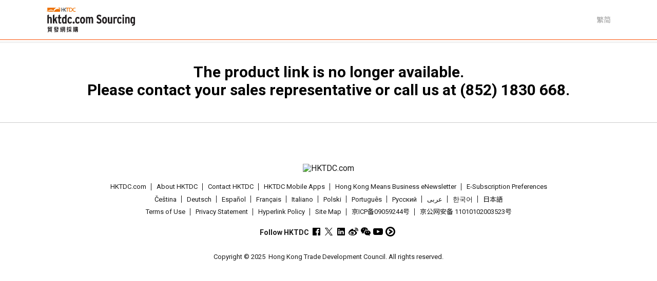

--- FILE ---
content_type: text/html
request_url: https://spcs.hktdc.com/basic/P_bea0a5e7e343c197?ref_source=sourcingsupport_corepackage_button&source=public-form
body_size: 7201
content:
<!DOCTYPE html><html lang="en"><head><meta charSet="utf-8"/><link rel="shortcut icon" href="https://s3-spcs-prd.hktdc.com/public/images/favicon.ico"/><meta charSet="utf-8"/><meta name="viewport" content="minimum-scale=1, initial-scale=1, width=device-width, shrink-to-fit=no, maximum-scale=1, user-scalable=no"/><title>Error</title><meta name="Description" content="SPCS Online Subscription Form - Error"/><meta name="next-head-count" content="4"/><link rel="preload" href="https://s3-spcs-prd.hktdc.com/public/_next/static/css/styles.e69d5256.chunk.css" as="style"/><link rel="stylesheet" href="https://s3-spcs-prd.hktdc.com/public/_next/static/css/styles.e69d5256.chunk.css" data-n-g=""/><noscript data-n-css="true"></noscript><link rel="preload" href="https://s3-spcs-prd.hktdc.com/public/_next/static/chunks/35.5e81b789cf4daac7f6c0.js" as="script"/><link rel="preload" href="https://s3-spcs-prd.hktdc.com/public/_next/static/chunks/main-5764c1123b0877f8e3aa.js" as="script"/><link rel="preload" href="https://s3-spcs-prd.hktdc.com/public/_next/static/chunks/webpack-a713c73cb5c18b0545c3.js" as="script"/><link rel="preload" href="https://s3-spcs-prd.hktdc.com/public/_next/static/chunks/framework.15d2bace796d79622eca.js" as="script"/><link rel="preload" href="https://s3-spcs-prd.hktdc.com/public/_next/static/chunks/75fc9c18.c9aa4ff0139cb5d044f5.js" as="script"/><link rel="preload" href="https://s3-spcs-prd.hktdc.com/public/_next/static/chunks/fa39702caa95bf805c864b009c2a4a6c3ee20bcd.ceff220857d40b10f9d0.js" as="script"/><link rel="preload" href="https://s3-spcs-prd.hktdc.com/public/_next/static/chunks/f62f03da000777388b7522ec3ab06c45f3850faa.8de5f37b7ab99ab1cd62.js" as="script"/><link rel="preload" href="https://s3-spcs-prd.hktdc.com/public/_next/static/chunks/0d43cbfc3d722715485a3b71ecdc260ba4c1d4fb.ae4e7d4bdfd0585f82bf.js" as="script"/><link rel="preload" href="https://s3-spcs-prd.hktdc.com/public/_next/static/chunks/90326228946c689569f9f06315c7343f81f4e48a.38bfb4d55c8fd1c6bcad.js" as="script"/><link rel="preload" href="https://s3-spcs-prd.hktdc.com/public/_next/static/chunks/e6d398e9ab6714db55534124a7a72cafc37b3be0.c0c193af2e653ac25d58.js" as="script"/><link rel="preload" href="https://s3-spcs-prd.hktdc.com/public/_next/static/chunks/844fc466697a60513383e049c234e41073162303.d837216ffa55747a836e.js" as="script"/><link rel="preload" href="https://s3-spcs-prd.hktdc.com/public/_next/static/chunks/c0d5dbe3f0ccdf6aecdd52524ad8f625bf3770bc.567f328c1c83d3a4020b.js" as="script"/><link rel="preload" href="https://s3-spcs-prd.hktdc.com/public/_next/static/chunks/styles.8e46f5c25a7dead01192.js" as="script"/><link rel="preload" href="https://s3-spcs-prd.hktdc.com/public/_next/static/chunks/pages/_app-a85a4e01677be97d06e6.js" as="script"/><link rel="preload" href="https://s3-spcs-prd.hktdc.com/public/_next/static/chunks/e3955f310f74758f404d18f44f71c2d1f1f9ed6f.6fcb400d242331bb7703.js" as="script"/><link rel="preload" href="https://s3-spcs-prd.hktdc.com/public/_next/static/chunks/344b604dcd6bd78bf6b151199e80bcb0289fb898.3448772b2db709afc249.js" as="script"/><link rel="preload" href="https://s3-spcs-prd.hktdc.com/public/_next/static/chunks/pages/basic/%5BhashedID%5D/%5Blang%5D-03695427a41bedaad354.js" as="script"/><style id="jss-server-side"></style><style data-styled="dvsgyY hWuIXm cJfGlt dIXWel glArTF ekDBJU bvdiZP iHpvgY cgBlZQ bIplxM" data-styled-version="4.4.1">
/* sc-component-id: sc-bdVaJa */
.bvdiZP{background-color:#fb5004;height:1px;width:100%;-webkit-flex-shrink:0;-ms-flex-negative:0;flex-shrink:0;}
/* sc-component-id: sc-bwzfXH */
.dvsgyY{height:77px;display:-webkit-box;display:-webkit-flex;display:-ms-flexbox;display:flex;-webkit-align-items:center;-webkit-box-align:center;-ms-flex-align:center;align-items:center;-webkit-transition:height 0.3s ease-in;transition:height 0.3s ease-in;} @media (max-width:1023px){.dvsgyY{height:67px;}} @media (max-width:767px){.dvsgyY{height:52px;}}
/* sc-component-id: sc-htpNat */
.hWuIXm{position:fixed;height:77px;background-color:#ffffff;top:0;left:0;right:0;z-index:900;-webkit-transition:height 0.3s ease-in;transition:height 0.3s ease-in;} @media (max-width:1023px){.hWuIXm{height:67px;}} @media (max-width:767px){.hWuIXm{height:52px;}}
/* sc-component-id: sc-bxivhb */
.cJfGlt{height:100%;position:relative;display:-webkit-box;display:-webkit-flex;display:-ms-flexbox;display:flex;-webkit-align-items:center;-webkit-box-align:center;-ms-flex-align:center;align-items:center;-webkit-flex:1;-ms-flex:1;flex:1;margin:auto;max-width:1140px;width:100%;background-color:#ffffff;padding:0 20px;box-sizing:border-box;-webkit-box-pack:justify;-webkit-justify-content:space-between;-ms-flex-pack:justify;justify-content:space-between;}
/* sc-component-id: sc-ifAKCX */
.glArTF{display:-webkit-box;display:-webkit-flex;display:-ms-flexbox;display:flex;-webkit-align-items:center;-webkit-box-align:center;-ms-flex-align:center;align-items:center;gap:16px;}
/* sc-component-id: sc-EHOje */
.ekDBJU{cursor:pointer;color:#aaaaaa;font-weight:500;font-size:14px;line-height:20px;}
/* sc-component-id: sc-bZQynM */
.dIXWel{height:50px;} @media (max-width:1023px){.dIXWel{height:40px;}}
/* sc-component-id: sc-gzVnrw */
.iHpvgY{height:3px;background-color:#ffffff;border-bottom:3px solid #f2f2f2;} @media (max-width:767px){.iHpvgY{height:0;border:none;}}
/* sc-component-id: sc-htoDjs */
.bIplxM{display:block;height:1px;-webkit-flex-shrink:0;-ms-flex-negative:0;flex-shrink:0;background-color:#cccccc;} @media (max-width:1023px){.bIplxM{display:none;}}
/* sc-component-id: sc-iAyFgw */
.cgBlZQ{padding:16px;font-size:100px;font-weight:bold;}</style></head><body><div id="__next"><div class="sc-bwzfXH dvsgyY"><div class="sc-htpNat hWuIXm"><div class="sc-bxivhb cJfGlt"><a href="https://sourcing.hktdc.com/" target="_blank" aria-label="Link to TDC website" class="sc-bZQynM dIXWel"><img src="https://s3-spcs-prd.hktdc.com/public/images/logo-header.svg" alt="TDC Logo" height="100%"/></a><div class="sc-ifAKCX glArTF"><span class="sc-EHOje ekDBJU">繁</span><span class="sc-EHOje ekDBJU">简</span></div></div><div color="#fb5004" class="sc-bdVaJa bvdiZP"></div><div class="sc-gzVnrw iHpvgY"></div></div></div><div class="sc-iAyFgw cgBlZQ"><p style="font-size:30px;text-align:center">The product link is no longer available.<br/>Please contact your sales representative or call us at (852) 1830 668.</p></div><div class="sc-htoDjs bIplxM"></div></div><div id="subportal-footer" class="subportal-footer-hide-subscription" data-subportal-footer-font="false"></div><script>
              function isIE() {
                var ua = window.navigator.userAgent;
                var msie = ua.indexOf('MSIE ');
                if (msie > 0) {
                  return parseInt(ua.substring(msie + 5, ua.indexOf('.', msie)), 10);
                }
                var trident = ua.indexOf('Trident/');
                if (trident > 0) {
                  var rv = ua.indexOf('rv:');
                  return parseInt(ua.substring(rv + 3, ua.indexOf('.', rv)), 10);
                }
                return false;
              }
              if(isIE()) { alert("Your browser is not supported. Please use Chrome, Edge, Firefox, Safari, or QQ Browser to visit our page. Thank you.") };</script><script>
              var tealiumPath = '//tags.tiqcdn.com/utag/hktdc/main/prod/utag.js';
              function enableTealium() {
                (function(a,b,c,d){
                  a=tealiumPath;	
                  b=document;
                  c='script';
                  d=b.createElement(c);
                  d.src=a;
                  d.type='text/java'+c;
                  d.async=true;
                  a=b.getElementsByTagName(c)[0];
                  a.parentNode.insertBefore(d,a);
                })();
              }</script><script>
              function enableGA(){
                (function(w,d,s,l,i){
                  w[l]=w[l]||[];
                  w[l].push({'gtm.start': new Date().getTime(),event:'gtm.js'});
                  var f=d.getElementsByTagName(s)[0],j=d.createElement(s),dl=l!='dataLayer'?'&l='+l:'';
                  j.async=true;
                  j.src='https://www.googletagmanager.com/gtm.js?id='+i+dl;
                  f.parentNode.insertBefore(j,f);
                })(window,document,'script','dataLayer','GTM-K2KXD8');
              }</script><script>
              function done() {
                console.log("call done()")
                isAcceptedCookies = true;
                if (typeof enableTealium == "function") enableTealium();
                if (typeof enableGA == "function") enableGA();
              }</script><script defer="" type="text/javascript" src="https://portal.hktdc.com/resources/cookieconsent/js/cookieconsent.min.js"></script><script defer="" type="text/javascript" src="https://portal.hktdc.com/resources/cookieconsent/js/cookieconsent.hktdc.min.js"></script><script id="__NEXT_DATA__" type="application/json">{"props":{"isServer":true,"initialState":{"main":{"locale":"en","packageDetails":{"error":false,"hashedID":"P_bea0a5e7e343c197","creationTime":"2021-07-09T06:45:58Z","lastUpdatedTime":"2021-07-09T06:45:58Z","deleted":false,"isEnabled":true,"effectiveStart":"2021-08-22T00:00:00Z","effectiveEnd":"2030-03-31T23:59:59Z","id":122,"ver":1,"nameEN":"hktdc.com Sourcing Core Online Package","nameTC":"「貿發網採購」核心計劃","nameSC":"「贸发网采购」核心计划","shortNameEN":"Core Online Package","shortNameTC":"核心計劃","shortNameSC":"核心计划","descriptionEN":"\u003cul\u003e\n  \u003cli\u003e3GB media storage space\u003c/li\u003e\n  \u003cli\u003eD\u0026amp;B and Intertek check\u003c/li\u003e\n  \u003cli\u003eAll features \u0026amp; functions available in \"Company Information Page\"\u003c/li\u003e\n\u003c/ul\u003e","descriptionTC":"\u003cul\u003e\n  \u003cli\u003e3GB媒體儲存空間\u003c/li\u003e\n  \u003cli\u003e第三方權威機構認證服務 (D\u0026amp;B \u0026amp; Intertek)\u003c/li\u003e\n  \u003cli\u003e包括公司主頁所有功能\u003c/li\u003e\n\u003c/ul\u003e","descriptionSC":"\u003cul\u003e\n  \u003cli\u003e3GB媒体储存空间\u003c/li\u003e\n  \u003cli\u003e第三方权威机构认证服务 (D\u0026amp;B \u0026amp; Intertek)\u003c/li\u003e\n  \u003cli\u003e包括公司主页所有功能\u003c/li\u003e\n\u003c/ul\u003e","category":"PACKAGE","type":"ONLINE_PACKAGE","unitCost":2838,"miscellaneousRatio":0.05,"marketingRatio":0.2,"useByPas":null,"searchable":true,"standalone":true,"emfEligible":false,"createdBy":null,"lastUpdatedBy":null,"duration":12,"durationUnit":"month","packageCode":"PA000122","status":"ACTIVE","forSell":true,"idForDisplay":"PA000122","idForPAS":"000122","objType":"package","hasOnsiteSellableItem":null,"prices":[{"id":959,"creationTime":"2025-04-17T03:48:08Z","lastUpdatedTime":"2025-04-17T03:48:08Z","deleted":false,"isEnabled":true,"effectiveDateTime":"2021-08-22T00:00:00Z","effectiveEndDateTime":"2030-03-31T23:59:59Z","name":"Rack rate","currencies":{"HKD":23000,"RMB":23000,"USD":3550},"tier":1,"pkgItemID":"PA000122","pkgItemVer":1,"pkgItemType":"PACKAGE","pasCode":"T101","vhkdID":4024,"vrmbID":4025,"vusdID":4026,"status":"EFFECTIVE","quantity":1,"currencies_ids":{"HKD":4024,"RMB":4025,"USD":4026},"sellableItems":[[{"priceID":959,"packageID":122,"packageVer":1,"itemID":"S100121","itemVer":1,"currencies":[22732,22733,22734],"optionID":"PA000122S100121","pasCode":"T200","seq":0,"quantity":1,"vhkdID":22732,"vrmbID":22733,"vusdID":22734,"nameEN":"3GB media storage space","nameTC":"3GB媒體儲存空間","nameSC":"3GB媒体储存空间","isEnabled":true,"effectiveStart":"2021-04-23T00:00:00Z","effectiveEnd":"2030-12-31T23:59:59Z","idForDisplay":"S100121","idForPAS":"100121","standalone":false,"unitCost":1853,"price":{"currencies":{"HKD":23000,"RMB":23000,"USD":3550},"currencies_ids":{"HKD":22732,"RMB":22733,"USD":22734}},"featuredPrice":{"currencies":{"HKD":0,"RMB":0,"USD":0},"currencies_ids":{"HKD":739,"RMB":740,"USD":741}}}],[{"priceID":959,"packageID":122,"packageVer":1,"itemID":"S100128","itemVer":1,"currencies":[22735,22736,22737],"optionID":"PA000122S100128","pasCode":"T200","seq":1,"quantity":1,"vhkdID":22735,"vrmbID":22736,"vusdID":22737,"nameEN":"D\u0026B Company Verification (standard check)","nameTC":"鄧白氏公司資料認證 (標準認證)","nameSC":"邓白氏公司资料认证 (标准认证)","isEnabled":true,"effectiveStart":"2021-04-23T00:00:00Z","effectiveEnd":"2030-12-31T23:59:59Z","idForDisplay":"S100128","idForPAS":"100128","standalone":false,"unitCost":665,"price":{"currencies":{"HKD":0,"RMB":0,"USD":0},"currencies_ids":{"HKD":22735,"RMB":22736,"USD":22737}},"featuredPrice":{"currencies":{"HKD":0,"RMB":0,"USD":0},"currencies_ids":{"HKD":973,"RMB":974,"USD":975}}}],[{"priceID":959,"packageID":122,"packageVer":1,"itemID":"S100129","itemVer":1,"currencies":[22738,22739,22740],"optionID":"PA000122S100129","pasCode":"T200","seq":2,"quantity":1,"vhkdID":22738,"vrmbID":22739,"vusdID":22740,"nameEN":"Certificate Verification Service","nameTC":"證書驗證服務","nameSC":"证书验证服务","isEnabled":true,"effectiveStart":"2021-04-23T00:00:00Z","effectiveEnd":"2030-12-31T23:59:59Z","idForDisplay":"S100129","idForPAS":"100129","standalone":false,"unitCost":320,"price":{"currencies":{"HKD":0,"RMB":0,"USD":0},"currencies_ids":{"HKD":22738,"RMB":22739,"USD":22740}},"featuredPrice":{"currencies":{"HKD":0,"RMB":0,"USD":0},"currencies_ids":{"HKD":976,"RMB":977,"USD":978}}}],[{"priceID":959,"packageID":122,"packageVer":1,"itemID":"S100131","itemVer":1,"currencies":[22741,22742,22743],"optionID":"PA000122S100131","pasCode":"T200","seq":3,"quantity":1,"vhkdID":22741,"vrmbID":22742,"vusdID":22743,"nameEN":"Product/Service Quota","nameTC":"產品/服務配額","nameSC":"产品/服务配额","isEnabled":true,"effectiveStart":"2021-04-23T00:00:00Z","effectiveEnd":"2030-12-31T23:59:59Z","idForDisplay":"S100131","idForPAS":"100131","standalone":false,"unitCost":0,"price":{"currencies":{"HKD":0,"RMB":0,"USD":0},"currencies_ids":{"HKD":22741,"RMB":22742,"USD":22743}},"featuredPrice":{"currencies":{"HKD":0,"RMB":0,"USD":0},"currencies_ids":{"HKD":1174,"RMB":1175,"USD":1176}}}],[{"priceID":959,"packageID":122,"packageVer":1,"itemID":"S100150","itemVer":1,"currencies":[22744,22745,22746],"optionID":"PA000122S100150","pasCode":"T200","seq":4,"quantity":40,"vhkdID":22744,"vrmbID":22745,"vusdID":22746,"nameEN":"Supplier Quotation Quota","nameTC":"供應商報價配額","nameSC":"供应商报价配额","isEnabled":true,"effectiveStart":"2021-01-01T00:00:00Z","effectiveEnd":"2030-12-31T23:59:59Z","idForDisplay":"S100150","idForPAS":"100150","standalone":true,"unitCost":0,"price":{"currencies":{"HKD":0,"RMB":0,"USD":0},"currencies_ids":{"HKD":22744,"RMB":22745,"USD":22746}},"featuredPrice":{"currencies":{"HKD":500,"RMB":500,"USD":80},"currencies_ids":{"HKD":5860,"RMB":5861,"USD":5862}}}]],"totalCost":{"currencies":{"HKD":500,"USD":80,"RMB":500}},"totalUnitCost":9265}],"minimumSpend":{"id":254,"quantity":null,"currencies":{},"currencies_ids":{}},"eligibleGroups":[{"id":89,"creationTime":"2021-07-09T06:45:58Z","lastUpdatedTime":"2025-07-29T09:09:33Z","deleted":false,"isEnabled":true,"effectiveStart":"2021-08-22T00:00:00Z","effectiveEnd":"2025-07-29T00:00:00Z","name":"All","autoRenewal":false,"freeTrialDuration":0,"freeTrialUnit":null,"countryID":["ALL"],"salesGroup":["ALL"],"salesChannel":["ALL"],"customerType":["ALL"],"packageID":122,"packageVer":1,"status":"INACTIVE"},{"id":158,"creationTime":"2025-07-29T09:09:33Z","lastUpdatedTime":"2025-07-29T09:09:33Z","deleted":false,"isEnabled":true,"effectiveStart":"2025-07-30T00:00:00Z","effectiveEnd":"2030-03-31T00:00:00Z","name":"All 2","autoRenewal":false,"freeTrialDuration":0,"freeTrialUnit":null,"countryID":["ALL"],"salesGroup":["ALL"],"salesChannel":["ORDER_ADMIN"],"customerType":["ALL"],"packageID":122,"packageVer":1,"status":"ACTIVE"}],"salesStrategies":null,"productRemarks":null,"functionAttributes":null,"remarks":null},"skipCheckOrder":false,"showPackageDetailsModal":false,"fields":{},"hashedPackageID":"","currentLocationInfo":{},"appConfig":{"nameTitles":{"id":"salutation","val":"","data":[{"code":"Dr","englishDescription":"Dr","chineseDescription":"博士","chineseDescriptionSC":"博士"},{"code":"Miss","englishDescription":"Miss","chineseDescription":"小姐","chineseDescriptionSC":"小姐"},{"code":"Mr","englishDescription":"Mr","chineseDescription":"先生","chineseDescriptionSC":"先生"},{"code":"Mrs","englishDescription":"Mrs","chineseDescription":"太太","chineseDescriptionSC":"太太"},{"code":"Ms","englishDescription":"Ms","chineseDescription":"女士","chineseDescriptionSC":"女士"},{"code":"Prof","englishDescription":"Prof","chineseDescription":"教授","chineseDescriptionSC":"教授"}]},"emailLanguages":{"id":"email_languages","val":"","data":[{"lang":"EN","value":"English"},{"lang":"TC","value":"繁體中文"},{"lang":"SC","value":"简体中文"}]},"natureOfBusiness":{"id":"nature_of_business","val":"","data":[{"code":"0","englishDescription":"Buying Office","chineseDescription":"採購辦事處","chineseDescriptionSC":"采购办事处"},{"code":"1","englishDescription":"Importer","chineseDescription":"入口商","chineseDescriptionSC":"入口商"},{"code":"2","englishDescription":"Exporter","chineseDescription":"出口商","chineseDescriptionSC":"出口商"},{"code":"3","englishDescription":"Wholesaler","chineseDescription":"批發商","chineseDescriptionSC":"批发商"},{"code":"4","englishDescription":"Manufacturer","chineseDescription":"製造商","chineseDescriptionSC":"制造商"},{"code":"5","englishDescription":"Mail Order Co.","chineseDescription":"郵購公司","chineseDescriptionSC":"邮购公司"},{"code":"6","englishDescription":"Chain Store","chineseDescription":"連鎖店","chineseDescriptionSC":"连锁店"},{"code":"8","englishDescription":"Export Agent","chineseDescription":"出口代理","chineseDescriptionSC":"出口代理"},{"code":"9","englishDescription":"Import Agent","chineseDescription":"入口代理","chineseDescriptionSC":"入口代理"},{"code":"14","englishDescription":"Retailer","chineseDescription":"零售商","chineseDescriptionSC":"零售商"},{"code":"16","englishDescription":"Buying Cooperative","chineseDescription":"採購合作社","chineseDescriptionSC":"采购合作社"},{"code":"17","englishDescription":"e-tailer","chineseDescription":"網上零售商","chineseDescriptionSC":"网上零售商"},{"code":"18","englishDescription":"Service Company","chineseDescription":"服務行業公司","chineseDescriptionSC":"服务行业公司"},{"code":"19","englishDescription":"Distributor","chineseDescription":"分銷商","chineseDescriptionSC":"分销商"},{"code":"20","englishDescription":"Department Store","chineseDescription":"百貨公司","chineseDescriptionSC":"百货公司"},{"code":"21","englishDescription":"Trade/Industrial Organisation","chineseDescription":"工商組織","chineseDescriptionSC":"工商组织"},{"code":"22","englishDescription":"Shopping Mall","chineseDescription":"購物商場","chineseDescriptionSC":"购物商场"},{"code":"23","englishDescription":"Charity / Welfare Organisation","chineseDescription":"慈善/福利組織","chineseDescriptionSC":"慈善/福利组织"},{"code":"24","englishDescription":"Consulate and Trade Commission","chineseDescription":"領事館/商務專員公署","chineseDescriptionSC":"领事馆/商务专员公署"},{"code":"25","englishDescription":"Government","chineseDescription":"政府機構","chineseDescriptionSC":"政府机构"},{"code":"27","englishDescription":"Professional Association","chineseDescription":"專業協會","chineseDescriptionSC":"专业协会"},{"code":"28","englishDescription":"Religious Group","chineseDescription":"宗教團體","chineseDescriptionSC":"宗教团体"},{"code":"29","englishDescription":"Statutory Body","chineseDescription":"公營機構","chineseDescriptionSC":"公营机构"},{"code":"50","englishDescription":"Others","chineseDescription":"其他","chineseDescriptionSC":"其他"}]},"exchangeRate":{"startDate":"2022-04-01","endDate":"2099-12-31","RMB-HKD":1.1527,"RMB-USD":0.1478,"USD-HKD":7.8}},"query":{"ref_source":"sourcingsupport_corepackage_button","source":"public-form","hashedID":"P_bea0a5e7e343c197"}},"landing":{"companyLandingInfo":{"email":"","nameEN":"","nameTC":"","nameSC":"","contactPerson":{"title":{},"firstName":"","lastName":""},"telephone":{"countryCode":{},"areaCode":"","number":"","extension":""},"address":{"firstRow":"","secondRow":"","thirdRow":"","fourthRow":""},"region":{"country":{},"state":{},"city":{}},"natureOfBusiness":[],"emailLangPef":{},"saleRepCode":"","editSaleRepCode":true,"provideBRDetails":true,"BRDetails":{"number":"","commencementDate":null,"expiryDate":null,"file":{},"isPdfType":false},"fromSSO":false,"SSOUID":""},"tencentCaptchaResult":{"ticket":null,"randstr":null},"orderInfo":{"orderID":"","error":false},"paymentInfo":{"isTnC":false,"isAutoRenew":true,"paymentMethod":null},"timer":{"isTimesUp":false},"proceedAndConfirm":{"unClickable":true}},"upload":{"status":"init","error":false,"progress":0,"file":{"result":{}}},"region":{"countryOptions":[],"assoiatedProvinceOptions":[],"assoiatedCityOptions":[]},"webTrack":{}},"initialProps":{"pageProps":{"isServer":false,"query":{"ref_source":"sourcingsupport_corepackage_button","source":"public-form","hashedID":"P_bea0a5e7e343c197"}}}},"page":"/basic/[hashedID]/[lang]","query":{"ref_source":"sourcingsupport_corepackage_button","source":"public-form","hashedID":"P_bea0a5e7e343c197"},"buildId":"8d6445e48e2a3d27dca2e10d84bf6f7898f5b64a","assetPrefix":"https://s3-spcs-prd.hktdc.com/public","runtimeConfig":{"sentryDSN":"https://1201ecc1501545a5b7e13657234f1268@uet.hktdc.com/13","appENV":"prod","assetPrefix":"https://s3-spcs-prd.hktdc.com/public","basePath":"https://spcs.hktdc.com/","baseUrl":"https://spcs.hktdc.com/services/web-bff","ssoUrl":"https://api-sso.hktdc.com/v1/bearer/user-info","locationServiceUrl":"https://api-general.hktdc.com/location/v1/location-service","recaptchaSiteKey":"6LfptTQUAAAAABmQqr3uVplFF88g45ptZKlgC-T6","tencentAppId":"2002427564","webTrackDomain":"portal","webTrackFolderPath":"prod","webTrendsFolderPath":"prod","webTrendsDCSIMGSrc":"//wtsdc.hktdc.com/dcs8u8yd35hxriwst1z7wt0t2_3u4o/njs.gif?dcsuri=/nojavascript\u0026amp;WT.js=No\u0026amp;WT.tv=9.4.0\u0026amp;dcssip=spcs.hktdc.com","minsForPaymentRetryTimeout":60,"ssoScriptUrl":"https://accounts-res.hktdc.com/sso2/assets/javascripts/client/sso.js","footerScriptUrl":"https://home.hktdc.com/common/js/footer/standard-en-latest.js","preconnectAccountUrl":"https://accounts.hktdc.com","tencentScriptUrl":"https://turing.captcha.qcloud.com/TCaptcha.js","googleRecaptchaUrl":"https://www.google.com/recaptcha/api.js?onload=onloadCallback\u0026render=explicit","stage":"prd"},"isFallback":false,"dynamicIds":["Q399","Y0NT"],"customServer":true,"gip":true,"appGip":true}</script><script nomodule="" src="https://s3-spcs-prd.hktdc.com/public/_next/static/chunks/polyfills-a73df1184a0dac548cc3.js"></script><script async="" src="https://s3-spcs-prd.hktdc.com/public/_next/static/chunks/35.5e81b789cf4daac7f6c0.js"></script><script src="https://s3-spcs-prd.hktdc.com/public/_next/static/chunks/main-5764c1123b0877f8e3aa.js" async=""></script><script src="https://s3-spcs-prd.hktdc.com/public/_next/static/chunks/webpack-a713c73cb5c18b0545c3.js" async=""></script><script src="https://s3-spcs-prd.hktdc.com/public/_next/static/chunks/framework.15d2bace796d79622eca.js" async=""></script><script src="https://s3-spcs-prd.hktdc.com/public/_next/static/chunks/75fc9c18.c9aa4ff0139cb5d044f5.js" async=""></script><script src="https://s3-spcs-prd.hktdc.com/public/_next/static/chunks/fa39702caa95bf805c864b009c2a4a6c3ee20bcd.ceff220857d40b10f9d0.js" async=""></script><script src="https://s3-spcs-prd.hktdc.com/public/_next/static/chunks/f62f03da000777388b7522ec3ab06c45f3850faa.8de5f37b7ab99ab1cd62.js" async=""></script><script src="https://s3-spcs-prd.hktdc.com/public/_next/static/chunks/0d43cbfc3d722715485a3b71ecdc260ba4c1d4fb.ae4e7d4bdfd0585f82bf.js" async=""></script><script src="https://s3-spcs-prd.hktdc.com/public/_next/static/chunks/90326228946c689569f9f06315c7343f81f4e48a.38bfb4d55c8fd1c6bcad.js" async=""></script><script src="https://s3-spcs-prd.hktdc.com/public/_next/static/chunks/e6d398e9ab6714db55534124a7a72cafc37b3be0.c0c193af2e653ac25d58.js" async=""></script><script src="https://s3-spcs-prd.hktdc.com/public/_next/static/chunks/844fc466697a60513383e049c234e41073162303.d837216ffa55747a836e.js" async=""></script><script src="https://s3-spcs-prd.hktdc.com/public/_next/static/chunks/c0d5dbe3f0ccdf6aecdd52524ad8f625bf3770bc.567f328c1c83d3a4020b.js" async=""></script><script src="https://s3-spcs-prd.hktdc.com/public/_next/static/chunks/styles.8e46f5c25a7dead01192.js" async=""></script><script src="https://s3-spcs-prd.hktdc.com/public/_next/static/chunks/pages/_app-a85a4e01677be97d06e6.js" async=""></script><script src="https://s3-spcs-prd.hktdc.com/public/_next/static/chunks/e3955f310f74758f404d18f44f71c2d1f1f9ed6f.6fcb400d242331bb7703.js" async=""></script><script src="https://s3-spcs-prd.hktdc.com/public/_next/static/chunks/344b604dcd6bd78bf6b151199e80bcb0289fb898.3448772b2db709afc249.js" async=""></script><script src="https://s3-spcs-prd.hktdc.com/public/_next/static/chunks/pages/basic/%5BhashedID%5D/%5Blang%5D-03695427a41bedaad354.js" async=""></script><script src="https://s3-spcs-prd.hktdc.com/public/_next/static/8d6445e48e2a3d27dca2e10d84bf6f7898f5b64a/_buildManifest.js" async=""></script><script src="https://s3-spcs-prd.hktdc.com/public/_next/static/8d6445e48e2a3d27dca2e10d84bf6f7898f5b64a/_ssgManifest.js" async=""></script></body></html>

--- FILE ---
content_type: text/css
request_url: https://s3-spcs-prd.hktdc.com/public/_next/static/css/styles.e69d5256.chunk.css
body_size: 361
content:
@import url(https://fonts.googleapis.com/css2?family=Noto+Sans+SC:wght@100..900&family=Noto+Sans+TC:wght@100..900&family=Roboto:ital,wght@0,100..900;1,100..900&display=swap);
body {
  height: 100vh;
  margin: 0;
  font-weight: 400;
  touch-action: pan-x pan-y;
}

body * {
  font-family: Roboto, "Noto Sans SC", "Noto Sans TC", sans-serif !important;
  letter-spacing: normal !important;
  -webkit-font-smoothing: antialiased;
  -moz-osx-font-smoothing: grayscale;
}

/*# sourceMappingURL=styles.e69d5256.chunk.css.map*/

--- FILE ---
content_type: application/javascript
request_url: https://s3-spcs-prd.hktdc.com/public/_next/static/chunks/pages/_app-a85a4e01677be97d06e6.js
body_size: 24690
content:
_N_E=(window.webpackJsonp_N_E=window.webpackJsonp_N_E||[]).push([[20],{0:function(t,e,n){n("GcxT"),t.exports=n("nOHt")},"1TCz":function(t,e,n){"use strict";n.r(e),function(t){var r=n("o0o1"),o=n.n(r),i=n("HaE+"),a=n("1OyB"),s=n("JX7q"),c=n("ReuC"),u=n("vuIU"),l=n("Ji7U"),p=n("md7G"),d=n("foSv"),f=n("rePB"),h=n("bWLx"),_=n("3CEA"),v=n("gtzJ"),b=n("yRxi"),m=n("wLTh"),y=n("bVkC"),g=n("7DA+"),O=n("8Bbg"),j=n.n(O),E=(n("kOpN"),n("nOHt")),w=n.n(E),x=n("q1tI"),R=n.n(x),T=n("/MKj"),k=n("sTAa"),S=n("fBYS"),D=n("y4qh"),I=n("lDWr"),N=n("ZHh6"),C=n("c/YJ"),L=n("v2Ud"),F=n("ITB/"),P=n("Sr2S"),A=n("Tk+G"),M=n("olsW"),Y=(n("vJJZ"),n("8yH8")),B=n("xhMs"),U=(n("XDpg"),n("8Kt/")),H=n.n(U),q=R.a.createElement;function X(t){var e=function(){if("undefined"===typeof Reflect||!Reflect.construct)return!1;if(Reflect.construct.sham)return!1;if("function"===typeof Proxy)return!0;try{return Date.prototype.toString.call(Reflect.construct(Date,[],(function(){}))),!0}catch(t){return!1}}();return function(){var n,r=Object(d.a)(t);if(e){var o=Object(d.a)(this).constructor;n=Reflect.construct(r,arguments,o)}else n=r.apply(this,arguments);return Object(p.a)(this,n)}}A.a.sentryDSN&&(_.a({dsn:A.a.sentryDSN,enabled:!0,release:A.a.buildId||t.env.CI_COMMIT_SHORT_SHA,debug:"prod"===A.a.appENV||"uat"===A.a.appENV||"sit"===A.a.appENV||"dev"===A.a.appENV||"dr"===A.a.appENV,tracesSampleRate:1}),v.b((function(e){A.a.appENV&&e.setTag("environment",A.a.appENV),A.a.buildId&&e.setTag("release",A.a.buildId),t.env.CI_COMMIT_SHORT_SHA&&e.setTag("ci-commit-short-sha",t.env.CI_COMMIT_SHORT_SHA),e.setTag("x-request-id",k.b)})));var W=function(t){Object(l.a)(n,t);var e=X(n);function n(t,r){var o;return Object(a.a)(this,n),o=e.call(this,t,r),Object(f.a)(Object(s.a)(o),"handleShowLoadingModal",(function(){o.setState({showLoadingSpinner:!0})})),Object(f.a)(Object(s.a)(o),"handleCloseLoadingModal",(function(){o.setState({showLoadingSpinner:!1})})),o.state={showLoadingSpinner:!1},o}return Object(u.a)(n,null,[{key:"getInitialProps",value:function(){var t=Object(i.a)(o.a.mark((function t(e){var n,r,i;return o.a.wrap((function(t){for(;;)switch(t.prev=t.next){case 0:if(n=e.Component,r=e.ctx,i={},!n.getInitialProps){t.next=6;break}return t.next=5,n.getInitialProps({ctx:r});case 5:i=t.sent;case 6:return r.isServer,t.abrupt("return",{pageProps:i});case 8:case"end":return t.stop()}}),t)})));return function(e){return t.apply(this,arguments)}}()}]),Object(u.a)(n,[{key:"componentDidMount",value:function(){var t=this,e=document.head||document.getElementsByTagName("head")[0];Object(P.a)({id:"cookieconsent_min_css",targetElement:e,href:"https://".concat(A.a.domain,".hktdc.com/resources/cookieconsent/css/cookieconsent.min.css")}),Object(P.a)({id:"cookieconsent_hktdc_css",targetElement:e,href:"https://".concat(A.a.domain,".hktdc.com/resources/cookieconsent/css/cookieconsent.hktdc.css")}),w.a.events.on("routeChangeStart",(function(e){t.handleShowLoadingModal()})),w.a.events.on("routeChangeComplete",(function(e){t.handleCloseLoadingModal(),window.scroll({top:0,left:0})})),w.a.events.on("routeChangeError",(function(e,n){t.handleCloseLoadingModal()}));var n=this.props.pageProps.query,r=["/basic/failure/[lang]","/payment-success/[lang]"].includes(w.a.pathname);Object(S.a)(null===n||void 0===n?void 0:n.lang,r)}},{key:"componentDidCatch",value:function(t,e){var r=this.props.companyEmail;v.b((function(t){r&&t.setUser({email:r}),Object.keys(e).forEach((function(n){t.setExtra(n,e[n])}))})),v.a(t),Object(c.a)(Object(d.a)(n.prototype),"componentDidCatch",this).call(this,t,e)}},{key:"render",value:function(){var t=this.props,e=t.Component,n=t.pageProps,r=t.store;return q(R.a.Fragment,null,q(H.a,null,q("meta",{name:"viewport",content:"minimum-scale=1, initial-scale=1, width=device-width, shrink-to-fit=no, maximum-scale=1, user-scalable=no"})),q(T.a,{store:r},q(I.c,{rules:B.a,messages:D.a},q(m.a,{theme:b.a},q(h.a,{theme:Y.a},q(N.a,null),q(e,n),this.state.showLoadingSpinner?q(L.a,null):null,q(C.a,null))))))}}]),n}(j.a),z=Object(T.b)((function(t){return{companyEmail:Object(M.v)(t)}}),(function(t){return{}}))(W);e.default=Object(g.a)(F.a)(Object(y.a)(z))}.call(this,n("8oxB"))},"3CEA":function(t,e,n){"use strict";n.d(e,"a",(function(){return Ut}));var r,o={};n.r(o),n.d(o,"FunctionToString",(function(){return i})),n.d(o,"InboundFilters",(function(){return w}));var i=function(){function t(){this.name=t.id}return t.prototype.setupOnce=function(){r=Function.prototype.toString,Function.prototype.toString=function(){for(var t=[],e=0;e<arguments.length;e++)t[e]=arguments[e];var n=this.__sentry_original__||this;return r.apply(n,t)}},t.id="FunctionToString",t}(),a=n("mrSG"),s=n("9AQC"),c=n("9/Zf"),u=n("HR75"),l=function(){function t(){this._notifyingListeners=!1,this._scopeListeners=[],this._eventProcessors=[],this._breadcrumbs=[],this._user={},this._tags={},this._extra={},this._contexts={}}return t.clone=function(e){var n=new t;return e&&(n._breadcrumbs=Object(a.d)(e._breadcrumbs),n._tags=Object(a.a)({},e._tags),n._extra=Object(a.a)({},e._extra),n._contexts=Object(a.a)({},e._contexts),n._user=e._user,n._level=e._level,n._span=e._span,n._transactionName=e._transactionName,n._fingerprint=e._fingerprint,n._eventProcessors=Object(a.d)(e._eventProcessors)),n},t.prototype.addScopeListener=function(t){this._scopeListeners.push(t)},t.prototype.addEventProcessor=function(t){return this._eventProcessors.push(t),this},t.prototype.setUser=function(t){return this._user=t||{},this._notifyScopeListeners(),this},t.prototype.setTags=function(t){return this._tags=Object(a.a)(Object(a.a)({},this._tags),t),this._notifyScopeListeners(),this},t.prototype.setTag=function(t,e){var n;return this._tags=Object(a.a)(Object(a.a)({},this._tags),((n={})[t]=e,n)),this._notifyScopeListeners(),this},t.prototype.setExtras=function(t){return this._extra=Object(a.a)(Object(a.a)({},this._extra),t),this._notifyScopeListeners(),this},t.prototype.setExtra=function(t,e){var n;return this._extra=Object(a.a)(Object(a.a)({},this._extra),((n={})[t]=e,n)),this._notifyScopeListeners(),this},t.prototype.setFingerprint=function(t){return this._fingerprint=t,this._notifyScopeListeners(),this},t.prototype.setLevel=function(t){return this._level=t,this._notifyScopeListeners(),this},t.prototype.setTransactionName=function(t){return this._transactionName=t,this._notifyScopeListeners(),this},t.prototype.setTransaction=function(t){return this.setTransactionName(t)},t.prototype.setContext=function(t,e){var n;return this._contexts=Object(a.a)(Object(a.a)({},this._contexts),((n={})[t]=e,n)),this._notifyScopeListeners(),this},t.prototype.setSpan=function(t){return this._span=t,this._notifyScopeListeners(),this},t.prototype.getSpan=function(){return this._span},t.prototype.getTransaction=function(){var t=this.getSpan();if(t&&t.spanRecorder&&t.spanRecorder.spans[0])return t.spanRecorder.spans[0]},t.prototype.update=function(e){if(!e)return this;if("function"===typeof e){var n=e(this);return n instanceof t?n:this}return e instanceof t?(this._tags=Object(a.a)(Object(a.a)({},this._tags),e._tags),this._extra=Object(a.a)(Object(a.a)({},this._extra),e._extra),this._contexts=Object(a.a)(Object(a.a)({},this._contexts),e._contexts),e._user&&(this._user=e._user),e._level&&(this._level=e._level),e._fingerprint&&(this._fingerprint=e._fingerprint)):Object(s.h)(e)&&(e=e,this._tags=Object(a.a)(Object(a.a)({},this._tags),e.tags),this._extra=Object(a.a)(Object(a.a)({},this._extra),e.extra),this._contexts=Object(a.a)(Object(a.a)({},this._contexts),e.contexts),e.user&&(this._user=e.user),e.level&&(this._level=e.level),e.fingerprint&&(this._fingerprint=e.fingerprint)),this},t.prototype.clear=function(){return this._breadcrumbs=[],this._tags={},this._extra={},this._user={},this._contexts={},this._level=void 0,this._transactionName=void 0,this._fingerprint=void 0,this._span=void 0,this._notifyScopeListeners(),this},t.prototype.addBreadcrumb=function(t,e){var n=Object(a.a)({timestamp:Object(c.i)()},t);return this._breadcrumbs=void 0!==e&&e>=0?Object(a.d)(this._breadcrumbs,[n]).slice(-e):Object(a.d)(this._breadcrumbs,[n]),this._notifyScopeListeners(),this},t.prototype.clearBreadcrumbs=function(){return this._breadcrumbs=[],this._notifyScopeListeners(),this},t.prototype.applyToEvent=function(t,e){return this._extra&&Object.keys(this._extra).length&&(t.extra=Object(a.a)(Object(a.a)({},this._extra),t.extra)),this._tags&&Object.keys(this._tags).length&&(t.tags=Object(a.a)(Object(a.a)({},this._tags),t.tags)),this._user&&Object.keys(this._user).length&&(t.user=Object(a.a)(Object(a.a)({},this._user),t.user)),this._contexts&&Object.keys(this._contexts).length&&(t.contexts=Object(a.a)(Object(a.a)({},this._contexts),t.contexts)),this._level&&(t.level=this._level),this._transactionName&&(t.transaction=this._transactionName),this._span&&(t.contexts=Object(a.a)({trace:this._span.getTraceContext()},t.contexts)),this._applyFingerprint(t),t.breadcrumbs=Object(a.d)(t.breadcrumbs||[],this._breadcrumbs),t.breadcrumbs=t.breadcrumbs.length>0?t.breadcrumbs:void 0,this._notifyEventProcessors(Object(a.d)(p(),this._eventProcessors),t,e)},t.prototype._notifyEventProcessors=function(t,e,n,r){var o=this;return void 0===r&&(r=0),new u.a((function(i,c){var u=t[r];if(null===e||"function"!==typeof u)i(e);else{var l=u(Object(a.a)({},e),n);Object(s.m)(l)?l.then((function(e){return o._notifyEventProcessors(t,e,n,r+1).then(i)})).then(null,c):o._notifyEventProcessors(t,l,n,r+1).then(i).then(null,c)}}))},t.prototype._notifyScopeListeners=function(){var t=this;this._notifyingListeners||(this._notifyingListeners=!0,setTimeout((function(){t._scopeListeners.forEach((function(e){e(t)})),t._notifyingListeners=!1})))},t.prototype._applyFingerprint=function(t){t.fingerprint=t.fingerprint?Array.isArray(t.fingerprint)?t.fingerprint:[t.fingerprint]:[],this._fingerprint&&(t.fingerprint=t.fingerprint.concat(this._fingerprint)),t.fingerprint&&!t.fingerprint.length&&delete t.fingerprint},t}();function p(){var t=Object(c.e)();return t.__SENTRY__=t.__SENTRY__||{},t.__SENTRY__.globalEventProcessors=t.__SENTRY__.globalEventProcessors||[],t.__SENTRY__.globalEventProcessors}function d(t){p().push(t)}var f=n("8LbN"),h=n("+A1k"),_=function(){function t(t,e,n){void 0===e&&(e=new l),void 0===n&&(n=3),this._version=n,this._stack=[],this._stack.push({client:t,scope:e}),this.bindClient(t)}return t.prototype.isOlderThan=function(t){return this._version<t},t.prototype.bindClient=function(t){this.getStackTop().client=t,t&&t.setupIntegrations&&t.setupIntegrations()},t.prototype.pushScope=function(){var t=this.getStack(),e=t.length>0?t[t.length-1].scope:void 0,n=l.clone(e);return this.getStack().push({client:this.getClient(),scope:n}),n},t.prototype.popScope=function(){return void 0!==this.getStack().pop()},t.prototype.withScope=function(t){var e=this.pushScope();try{t(e)}finally{this.popScope()}},t.prototype.getClient=function(){return this.getStackTop().client},t.prototype.getScope=function(){return this.getStackTop().scope},t.prototype.getStack=function(){return this._stack},t.prototype.getStackTop=function(){return this._stack[this._stack.length-1]},t.prototype.captureException=function(t,e){var n=this._lastEventId=Object(c.j)(),r=e;if(!e){var o=void 0;try{throw new Error("Sentry syntheticException")}catch(t){o=t}r={originalException:t,syntheticException:o}}return this._invokeClient("captureException",t,Object(a.a)(Object(a.a)({},r),{event_id:n})),n},t.prototype.captureMessage=function(t,e,n){var r=this._lastEventId=Object(c.j)(),o=n;if(!n){var i=void 0;try{throw new Error(t)}catch(s){i=s}o={originalException:t,syntheticException:i}}return this._invokeClient("captureMessage",t,e,Object(a.a)(Object(a.a)({},o),{event_id:r})),r},t.prototype.captureEvent=function(t,e){var n=this._lastEventId=Object(c.j)();return this._invokeClient("captureEvent",t,Object(a.a)(Object(a.a)({},e),{event_id:n})),n},t.prototype.lastEventId=function(){return this._lastEventId},t.prototype.addBreadcrumb=function(t,e){var n=this.getStackTop();if(n.scope&&n.client){var r=n.client.getOptions&&n.client.getOptions()||{},o=r.beforeBreadcrumb,i=void 0===o?null:o,s=r.maxBreadcrumbs,u=void 0===s?100:s;if(!(u<=0)){var l=Object(c.i)(),p=Object(a.a)({timestamp:l},t),d=i?Object(c.c)((function(){return i(p,e)})):p;null!==d&&n.scope.addBreadcrumb(d,Math.min(u,100))}}},t.prototype.setUser=function(t){var e=this.getStackTop();e.scope&&e.scope.setUser(t)},t.prototype.setTags=function(t){var e=this.getStackTop();e.scope&&e.scope.setTags(t)},t.prototype.setExtras=function(t){var e=this.getStackTop();e.scope&&e.scope.setExtras(t)},t.prototype.setTag=function(t,e){var n=this.getStackTop();n.scope&&n.scope.setTag(t,e)},t.prototype.setExtra=function(t,e){var n=this.getStackTop();n.scope&&n.scope.setExtra(t,e)},t.prototype.setContext=function(t,e){var n=this.getStackTop();n.scope&&n.scope.setContext(t,e)},t.prototype.configureScope=function(t){var e=this.getStackTop();e.scope&&e.client&&t(e.scope)},t.prototype.run=function(t){var e=b(this);try{t(this)}finally{b(e)}},t.prototype.getIntegration=function(t){var e=this.getClient();if(!e)return null;try{return e.getIntegration(t)}catch(n){return f.a.warn("Cannot retrieve integration "+t.id+" from the current Hub"),null}},t.prototype.startSpan=function(t){return this._callExtensionMethod("startSpan",t)},t.prototype.startTransaction=function(t,e){return this._callExtensionMethod("startTransaction",t,e)},t.prototype.traceHeaders=function(){return this._callExtensionMethod("traceHeaders")},t.prototype._invokeClient=function(t){for(var e,n=[],r=1;r<arguments.length;r++)n[r-1]=arguments[r];var o=this.getStackTop();o&&o.client&&o.client[t]&&(e=o.client)[t].apply(e,Object(a.d)(n,[o.scope]))},t.prototype._callExtensionMethod=function(t){for(var e=[],n=1;n<arguments.length;n++)e[n-1]=arguments[n];var r=v(),o=r.__SENTRY__;if(o&&o.extensions&&"function"===typeof o.extensions[t])return o.extensions[t].apply(this,e);f.a.warn("Extension method "+t+" couldn't be found, doing nothing.")},t}();function v(){var t=Object(c.e)();return t.__SENTRY__=t.__SENTRY__||{extensions:{},hub:void 0},t}function b(t){var e=v(),n=g(e);return O(e,t),n}function m(){var t=v();return y(t)&&!g(t).isOlderThan(3)||O(t,new _),Object(h.b)()?function(t){try{var e=function(){var t=v().__SENTRY__;return t&&t.extensions&&t.extensions.domain&&t.extensions.domain.active}();if(!e)return g(t);if(!y(e)||g(e).isOlderThan(3)){var n=g(t).getStackTop();O(e,new _(n.client,l.clone(n.scope)))}return g(e)}catch(r){return g(t)}}(t):g(t)}function y(t){return!!(t&&t.__SENTRY__&&t.__SENTRY__.hub)}function g(t){return t&&t.__SENTRY__&&t.__SENTRY__.hub||(t.__SENTRY__=t.__SENTRY__||{},t.__SENTRY__.hub=new _),t.__SENTRY__.hub}function O(t,e){return!!t&&(t.__SENTRY__=t.__SENTRY__||{},t.__SENTRY__.hub=e,!0)}var j=n("+924"),E=[/^Script error\.?$/,/^Javascript error: Script error\.? on line 0$/],w=function(){function t(e){void 0===e&&(e={}),this._options=e,this.name=t.id}return t.prototype.setupOnce=function(){d((function(e){var n=m();if(!n)return e;var r=n.getIntegration(t);if(r){var o=n.getClient(),i=o?o.getOptions():{},a=r._mergeOptions(i);if(r._shouldDropEvent(e,a))return null}return e}))},t.prototype._shouldDropEvent=function(t,e){return this._isSentryError(t,e)?(f.a.warn("Event dropped due to being internal Sentry Error.\nEvent: "+Object(c.d)(t)),!0):this._isIgnoredError(t,e)?(f.a.warn("Event dropped due to being matched by `ignoreErrors` option.\nEvent: "+Object(c.d)(t)),!0):this._isDeniedUrl(t,e)?(f.a.warn("Event dropped due to being matched by `denyUrls` option.\nEvent: "+Object(c.d)(t)+".\nUrl: "+this._getEventFilterUrl(t)),!0):!this._isAllowedUrl(t,e)&&(f.a.warn("Event dropped due to not being matched by `allowUrls` option.\nEvent: "+Object(c.d)(t)+".\nUrl: "+this._getEventFilterUrl(t)),!0)},t.prototype._isSentryError=function(t,e){if(!e.ignoreInternal)return!1;try{return t&&t.exception&&t.exception.values&&t.exception.values[0]&&"SentryError"===t.exception.values[0].type||!1}catch(n){return!1}},t.prototype._isIgnoredError=function(t,e){return!(!e.ignoreErrors||!e.ignoreErrors.length)&&this._getPossibleEventMessages(t).some((function(t){return e.ignoreErrors.some((function(e){return Object(j.a)(t,e)}))}))},t.prototype._isDeniedUrl=function(t,e){if(!e.denyUrls||!e.denyUrls.length)return!1;var n=this._getEventFilterUrl(t);return!!n&&e.denyUrls.some((function(t){return Object(j.a)(n,t)}))},t.prototype._isAllowedUrl=function(t,e){if(!e.allowUrls||!e.allowUrls.length)return!0;var n=this._getEventFilterUrl(t);return!n||e.allowUrls.some((function(t){return Object(j.a)(n,t)}))},t.prototype._mergeOptions=function(t){return void 0===t&&(t={}),{allowUrls:Object(a.d)(this._options.whitelistUrls||[],this._options.allowUrls||[],t.whitelistUrls||[],t.allowUrls||[]),denyUrls:Object(a.d)(this._options.blacklistUrls||[],this._options.denyUrls||[],t.blacklistUrls||[],t.denyUrls||[]),ignoreErrors:Object(a.d)(this._options.ignoreErrors||[],t.ignoreErrors||[],E),ignoreInternal:"undefined"===typeof this._options.ignoreInternal||this._options.ignoreInternal}},t.prototype._getPossibleEventMessages=function(t){if(t.message)return[t.message];if(t.exception)try{var e=t.exception.values&&t.exception.values[0]||{},n=e.type,r=void 0===n?"":n,o=e.value,i=void 0===o?"":o;return[""+i,r+": "+i]}catch(a){return f.a.error("Cannot extract message for event "+Object(c.d)(t)),[]}return[]},t.prototype._getEventFilterUrl=function(t){try{if(t.stacktrace){var e=t.stacktrace.frames;return e&&e[e.length-1].filename||null}if(t.exception){var n=t.exception.values&&t.exception.values[0].stacktrace&&t.exception.values[0].stacktrace.frames;return n&&n[n.length-1].filename||null}return null}catch(r){return f.a.error("Cannot extract url for event "+Object(c.d)(t)),null}},t.id="InboundFilters",t}();var x=Object.setPrototypeOf||({__proto__:[]}instanceof Array?function(t,e){return t.__proto__=e,t}:function(t,e){for(var n in e)t.hasOwnProperty(n)||(t[n]=e[n]);return t});var R=function(t){function e(e){var n=this.constructor,r=t.call(this,e)||this;return r.message=e,r.name=n.prototype.constructor.name,x(r,n.prototype),r}return Object(a.b)(e,t),e}(Error),T=/^(?:(\w+):)\/\/(?:(\w+)(?::(\w+))?@)([\w.-]+)(?::(\d+))?\/(.+)/,k=function(){function t(t){"string"===typeof t?this._fromString(t):this._fromComponents(t),this._validate()}return t.prototype.toString=function(t){void 0===t&&(t=!1);var e=this,n=e.host,r=e.path,o=e.pass,i=e.port,a=e.projectId;return e.protocol+"://"+e.user+(t&&o?":"+o:"")+"@"+n+(i?":"+i:"")+"/"+(r?r+"/":r)+a},t.prototype._fromString=function(t){var e=T.exec(t);if(!e)throw new R("Invalid Dsn");var n=Object(a.c)(e.slice(1),6),r=n[0],o=n[1],i=n[2],s=void 0===i?"":i,c=n[3],u=n[4],l=void 0===u?"":u,p="",d=n[5],f=d.split("/");if(f.length>1&&(p=f.slice(0,-1).join("/"),d=f.pop()),d){var h=d.match(/^\d+/);h&&(d=h[0])}this._fromComponents({host:c,pass:s,path:p,projectId:d,port:l,protocol:r,user:o})},t.prototype._fromComponents=function(t){this.protocol=t.protocol,this.user=t.user,this.pass=t.pass||"",this.host=t.host,this.port=t.port||"",this.path=t.path||"",this.projectId=t.projectId},t.prototype._validate=function(){var t=this;if(["protocol","user","host","projectId"].forEach((function(e){if(!t[e])throw new R("Invalid Dsn: "+e+" missing")})),!this.projectId.match(/^\d+$/))throw new R("Invalid Dsn: Invalid projectId "+this.projectId);if("http"!==this.protocol&&"https"!==this.protocol)throw new R("Invalid Dsn: Invalid protocol "+this.protocol);if(this.port&&isNaN(parseInt(this.port,10)))throw new R("Invalid Dsn: Invalid port "+this.port)},t}(),S=n("6PXS"),D=[];function I(t){var e={};return function(t){var e=t.defaultIntegrations&&Object(a.d)(t.defaultIntegrations)||[],n=t.integrations,r=[];if(Array.isArray(n)){var o=n.map((function(t){return t.name})),i=[];e.forEach((function(t){-1===o.indexOf(t.name)&&-1===i.indexOf(t.name)&&(r.push(t),i.push(t.name))})),n.forEach((function(t){-1===i.indexOf(t.name)&&(r.push(t),i.push(t.name))}))}else"function"===typeof n?(r=n(e),r=Array.isArray(r)?r:[r]):r=Object(a.d)(e);var s=r.map((function(t){return t.name}));return-1!==s.indexOf("Debug")&&r.push.apply(r,Object(a.d)(r.splice(s.indexOf("Debug"),1))),r}(t).forEach((function(t){e[t.name]=t,function(t){-1===D.indexOf(t.name)&&(t.setupOnce(d,m),D.push(t.name),f.a.log("Integration installed: "+t.name))}(t)})),e}var N,C=function(){function t(t,e){this._integrations={},this._processing=!1,this._backend=new t(e),this._options=e,e.dsn&&(this._dsn=new k(e.dsn))}return t.prototype.captureException=function(t,e,n){var r=this,o=e&&e.event_id;return this._processing=!0,this._getBackend().eventFromException(t,e).then((function(t){o=r.captureEvent(t,e,n)})),o},t.prototype.captureMessage=function(t,e,n,r){var o=this,i=n&&n.event_id;return this._processing=!0,(Object(s.i)(t)?this._getBackend().eventFromMessage(""+t,e,n):this._getBackend().eventFromException(t,n)).then((function(t){i=o.captureEvent(t,n,r)})),i},t.prototype.captureEvent=function(t,e,n){var r=this,o=e&&e.event_id;return this._processing=!0,this._processEvent(t,e,n).then((function(t){o=t&&t.event_id,r._processing=!1})).then(null,(function(t){f.a.error(t),r._processing=!1})),o},t.prototype.getDsn=function(){return this._dsn},t.prototype.getOptions=function(){return this._options},t.prototype.flush=function(t){var e=this;return this._isClientProcessing(t).then((function(n){return clearInterval(n.interval),e._getBackend().getTransport().close(t).then((function(t){return n.ready&&t}))}))},t.prototype.close=function(t){var e=this;return this.flush(t).then((function(t){return e.getOptions().enabled=!1,t}))},t.prototype.setupIntegrations=function(){this._isEnabled()&&(this._integrations=I(this._options))},t.prototype.getIntegration=function(t){try{return this._integrations[t.id]||null}catch(e){return f.a.warn("Cannot retrieve integration "+t.id+" from the current Client"),null}},t.prototype._isClientProcessing=function(t){var e=this;return new u.a((function(n){var r=0,o=0;clearInterval(o),o=setInterval((function(){e._processing?(r+=1,t&&r>=t&&n({interval:o,ready:!1})):n({interval:o,ready:!0})}),1)}))},t.prototype._getBackend=function(){return this._backend},t.prototype._isEnabled=function(){return!1!==this.getOptions().enabled&&void 0!==this._dsn},t.prototype._prepareEvent=function(t,e,n){var r=this,o=this.getOptions().normalizeDepth,i=void 0===o?3:o,s=Object(a.a)(Object(a.a)({},t),{event_id:t.event_id||(n&&n.event_id?n.event_id:Object(c.j)()),timestamp:t.timestamp||Object(c.i)()});this._applyClientOptions(s),this._applyIntegrationsMetadata(s);var p=e;n&&n.captureContext&&(p=l.clone(p).update(n.captureContext));var d=u.a.resolve(s);return p&&(d=p.applyToEvent(s,n)),d.then((function(t){return"number"===typeof i&&i>0?r._normalizeEvent(t,i):t}))},t.prototype._normalizeEvent=function(t,e){if(!t)return null;var n=Object(a.a)(Object(a.a)(Object(a.a)(Object(a.a)(Object(a.a)({},t),t.breadcrumbs&&{breadcrumbs:t.breadcrumbs.map((function(t){return Object(a.a)(Object(a.a)({},t),t.data&&{data:Object(S.c)(t.data,e)})}))}),t.user&&{user:Object(S.c)(t.user,e)}),t.contexts&&{contexts:Object(S.c)(t.contexts,e)}),t.extra&&{extra:Object(S.c)(t.extra,e)});return t.contexts&&t.contexts.trace&&(n.contexts.trace=t.contexts.trace),n},t.prototype._applyClientOptions=function(t){var e=this.getOptions(),n=e.environment,r=e.release,o=e.dist,i=e.maxValueLength,a=void 0===i?250:i;void 0===t.environment&&void 0!==n&&(t.environment=n),void 0===t.release&&void 0!==r&&(t.release=r),void 0===t.dist&&void 0!==o&&(t.dist=o),t.message&&(t.message=Object(j.d)(t.message,a));var s=t.exception&&t.exception.values&&t.exception.values[0];s&&s.value&&(s.value=Object(j.d)(s.value,a));var c=t.request;c&&c.url&&(c.url=Object(j.d)(c.url,a))},t.prototype._applyIntegrationsMetadata=function(t){var e=t.sdk,n=Object.keys(this._integrations);e&&n.length>0&&(e.integrations=n)},t.prototype._sendEvent=function(t){this._getBackend().sendEvent(t)},t.prototype._processEvent=function(t,e,n){var r=this,o=this.getOptions(),i=o.beforeSend,a=o.sampleRate;if(!this._isEnabled())return u.a.reject("SDK not enabled, will not send event.");var c="transaction"===t.type;return!c&&"number"===typeof a&&Math.random()>a?u.a.reject("This event has been sampled, will not send event."):new u.a((function(o,a){r._prepareEvent(t,n,e).then((function(t){if(null!==t){var n=t;if(e&&e.data&&!0===e.data.__sentry__||!i||c)return r._sendEvent(n),void o(n);var u=i(t,e);if("undefined"===typeof u)f.a.error("`beforeSend` method has to return `null` or a valid event.");else if(Object(s.m)(u))r._handleAsyncBeforeSend(u,o,a);else{if(null===(n=u))return f.a.log("`beforeSend` returned `null`, will not send event."),void o(null);r._sendEvent(n),o(n)}}else a("An event processor returned null, will not send event.")})).then(null,(function(t){r.captureException(t,{data:{__sentry__:!0},originalException:t}),a("Event processing pipeline threw an error, original event will not be sent. Details have been sent as a new event.\nReason: "+t)}))}))},t.prototype._handleAsyncBeforeSend=function(t,e,n){var r=this;t.then((function(t){null!==t?(r._sendEvent(t),e(t)):n("`beforeSend` returned `null`, will not send event.")})).then(null,(function(t){n("beforeSend rejected with "+t)}))},t}();!function(t){t.Unknown="unknown",t.Skipped="skipped",t.Success="success",t.RateLimit="rate_limit",t.Invalid="invalid",t.Failed="failed"}(N||(N={})),function(t){t.fromHttpCode=function(e){return e>=200&&e<300?t.Success:429===e?t.RateLimit:e>=400&&e<500?t.Invalid:e>=500?t.Failed:t.Unknown}}(N||(N={}));var L=function(){function t(){}return t.prototype.sendEvent=function(t){return u.a.resolve({reason:"NoopTransport: Event has been skipped because no Dsn is configured.",status:N.Skipped})},t.prototype.close=function(t){return u.a.resolve(!0)},t}(),F=function(){function t(t){this._options=t,this._options.dsn||f.a.warn("No DSN provided, backend will not do anything."),this._transport=this._setupTransport()}return t.prototype.eventFromException=function(t,e){throw new R("Backend has to implement `eventFromException` method")},t.prototype.eventFromMessage=function(t,e,n){throw new R("Backend has to implement `eventFromMessage` method")},t.prototype.sendEvent=function(t){this._transport.sendEvent(t).then(null,(function(t){f.a.error("Error while sending event: "+t)}))},t.prototype.getTransport=function(){return this._transport},t.prototype._setupTransport=function(){return new L},t}(),P=n("1Wj6");function A(){if(!("fetch"in Object(c.e)()))return!1;try{return new Headers,new Request(""),new Response,!0}catch(t){return!1}}function M(t){return t&&/^function fetch\(\)\s+\{\s+\[native code\]\s+\}$/.test(t.toString())}function Y(){if(!A())return!1;try{return new Request("_",{referrerPolicy:"origin"}),!0}catch(t){return!1}}var B=/^\s*at (?:(.*?) ?\()?((?:file|https?|blob|chrome-extension|address|native|eval|webpack|<anonymous>|[-a-z]+:|.*bundle|\/).*?)(?::(\d+))?(?::(\d+))?\)?\s*$/i,U=/^\s*(.*?)(?:\((.*?)\))?(?:^|@)?((?:file|https?|blob|chrome|webpack|resource|moz-extension|capacitor).*?:\/.*?|\[native code\]|[^@]*(?:bundle|\d+\.js))(?::(\d+))?(?::(\d+))?\s*$/i,H=/^\s*at (?:((?:\[object object\])?.+) )?\(?((?:file|ms-appx|https?|webpack|blob):.*?):(\d+)(?::(\d+))?\)?\s*$/i,q=/(\S+) line (\d+)(?: > eval line \d+)* > eval/i,X=/\((\S*)(?::(\d+))(?::(\d+))\)/,W=/Minified React error #\d+;/i;function z(t){var e=null,n=0;t&&("number"===typeof t.framesToPop?n=t.framesToPop:W.test(t.message)&&(n=1));try{if(e=function(t){if(!t||!t.stacktrace)return null;for(var e,n=t.stacktrace,r=/ line (\d+).*script (?:in )?(\S+)(?:: in function (\S+))?$/i,o=/ line (\d+), column (\d+)\s*(?:in (?:<anonymous function: ([^>]+)>|([^)]+))\((.*)\))? in (.*):\s*$/i,i=n.split("\n"),a=[],s=0;s<i.length;s+=2){var c=null;(e=r.exec(i[s]))?c={url:e[2],func:e[3],args:[],line:+e[1],column:null}:(e=o.exec(i[s]))&&(c={url:e[6],func:e[3]||e[4],args:e[5]?e[5].split(","):[],line:+e[1],column:+e[2]}),c&&(!c.func&&c.line&&(c.func="?"),a.push(c))}if(!a.length)return null;return{message:V(t),name:t.name,stack:a}}(t))return G(e,n)}catch(r){}try{if(e=function(t){if(!t||!t.stack)return null;for(var e,n,r,o=[],i=t.stack.split("\n"),a=0;a<i.length;++a){if(n=B.exec(i[a])){var s=n[2]&&0===n[2].indexOf("native");n[2]&&0===n[2].indexOf("eval")&&(e=X.exec(n[2]))&&(n[2]=e[1],n[3]=e[2],n[4]=e[3]),r={url:n[2]&&0===n[2].indexOf("address at ")?n[2].substr("address at ".length):n[2],func:n[1]||"?",args:s?[n[2]]:[],line:n[3]?+n[3]:null,column:n[4]?+n[4]:null}}else if(n=H.exec(i[a]))r={url:n[2],func:n[1]||"?",args:[],line:+n[3],column:n[4]?+n[4]:null};else{if(!(n=U.exec(i[a])))continue;n[3]&&n[3].indexOf(" > eval")>-1&&(e=q.exec(n[3]))?(n[1]=n[1]||"eval",n[3]=e[1],n[4]=e[2],n[5]=""):0!==a||n[5]||void 0===t.columnNumber||(o[0].column=t.columnNumber+1),r={url:n[3],func:n[1]||"?",args:n[2]?n[2].split(","):[],line:n[4]?+n[4]:null,column:n[5]?+n[5]:null}}!r.func&&r.line&&(r.func="?"),o.push(r)}if(!o.length)return null;return{message:V(t),name:t.name,stack:o}}(t))return G(e,n)}catch(r){}return{message:V(t),name:t&&t.name,stack:[],failed:!0}}function G(t,e){try{return Object(a.a)(Object(a.a)({},t),{stack:t.stack.slice(e)})}catch(n){return t}}function V(t){var e=t&&t.message;return e?e.error&&"string"===typeof e.error.message?e.error.message:e:"No error message"}function $(t){var e=K(t.stack),n={type:t.name,value:t.message};return e&&e.length&&(n.stacktrace={frames:e}),void 0===n.type&&""===n.value&&(n.value="Unrecoverable error caught"),n}function J(t){return{exception:{values:[$(t)]}}}function K(t){if(!t||!t.length)return[];var e=t,n=e[0].func||"",r=e[e.length-1].func||"";return-1===n.indexOf("captureMessage")&&-1===n.indexOf("captureException")||(e=e.slice(1)),-1!==r.indexOf("sentryWrapped")&&(e=e.slice(0,-1)),e.slice(0,50).map((function(t){return{colno:null===t.column?void 0:t.column,filename:t.url||e[0].url,function:t.func||"?",in_app:!0,lineno:null===t.line?void 0:t.line}})).reverse()}function Z(t,e,n){var r;if(void 0===n&&(n={}),Object(s.e)(t)&&t.error)return r=J(z(t=t.error));if(Object(s.a)(t)||Object(s.b)(t)){var o=t,i=o.name||(Object(s.a)(o)?"DOMError":"DOMException"),a=o.message?i+": "+o.message:i;return r=Q(a,e,n),Object(c.b)(r,a),r}return Object(s.d)(t)?r=J(z(t)):Object(s.h)(t)||Object(s.f)(t)?(r=function(t,e,n){var r={exception:{values:[{type:Object(s.f)(t)?t.constructor.name:n?"UnhandledRejection":"Error",value:"Non-Error "+(n?"promise rejection":"exception")+" captured with keys: "+Object(S.a)(t)}]},extra:{__serialized__:Object(S.d)(t)}};if(e){var o=K(z(e).stack);r.stacktrace={frames:o}}return r}(t,e,n.rejection),Object(c.a)(r,{synthetic:!0}),r):(r=Q(t,e,n),Object(c.b)(r,""+t,void 0),Object(c.a)(r,{synthetic:!0}),r)}function Q(t,e,n){void 0===n&&(n={});var r={message:t};if(n.attachStacktrace&&e){var o=K(z(e).stack);r.stacktrace={frames:o}}return r}function tt(t,e){var n="transaction"===t.type,r={body:JSON.stringify(t),url:n?e.getEnvelopeEndpointWithUrlEncodedAuth():e.getStoreEndpointWithUrlEncodedAuth()};if(n){var o=JSON.stringify({event_id:t.event_id,sent_at:new Date(1e3*Object(c.i)()).toISOString()})+"\n"+JSON.stringify({type:t.type})+"\n"+r.body;r.body=o}return r}var et=function(){function t(t){this.dsn=t,this._dsnObject=new k(t)}return t.prototype.getDsn=function(){return this._dsnObject},t.prototype.getBaseApiEndpoint=function(){var t=this._dsnObject,e=t.protocol?t.protocol+":":"",n=t.port?":"+t.port:"";return e+"//"+t.host+n+(t.path?"/"+t.path:"")+"/api/"},t.prototype.getStoreEndpoint=function(){return this._getIngestEndpoint("store")},t.prototype.getStoreEndpointWithUrlEncodedAuth=function(){return this.getStoreEndpoint()+"?"+this._encodedAuth()},t.prototype.getEnvelopeEndpointWithUrlEncodedAuth=function(){return this._getEnvelopeEndpoint()+"?"+this._encodedAuth()},t.prototype.getStoreEndpointPath=function(){var t=this._dsnObject;return(t.path?"/"+t.path:"")+"/api/"+t.projectId+"/store/"},t.prototype.getRequestHeaders=function(t,e){var n=this._dsnObject,r=["Sentry sentry_version=7"];return r.push("sentry_client="+t+"/"+e),r.push("sentry_key="+n.user),n.pass&&r.push("sentry_secret="+n.pass),{"Content-Type":"application/json","X-Sentry-Auth":r.join(", ")}},t.prototype.getReportDialogEndpoint=function(t){void 0===t&&(t={});var e=this._dsnObject,n=this.getBaseApiEndpoint()+"embed/error-page/",r=[];for(var o in r.push("dsn="+e.toString()),t)if("user"===o){if(!t.user)continue;t.user.name&&r.push("name="+encodeURIComponent(t.user.name)),t.user.email&&r.push("email="+encodeURIComponent(t.user.email))}else r.push(encodeURIComponent(o)+"="+encodeURIComponent(t[o]));return r.length?n+"?"+r.join("&"):n},t.prototype._getEnvelopeEndpoint=function(){return this._getIngestEndpoint("envelope")},t.prototype._getIngestEndpoint=function(t){return""+this.getBaseApiEndpoint()+this._dsnObject.projectId+"/"+t+"/"},t.prototype._encodedAuth=function(){var t={sentry_key:this._dsnObject.user,sentry_version:"7"};return Object(S.e)(t)},t}(),nt=function(){function t(t){this._limit=t,this._buffer=[]}return t.prototype.isReady=function(){return void 0===this._limit||this.length()<this._limit},t.prototype.add=function(t){var e=this;return this.isReady()?(-1===this._buffer.indexOf(t)&&this._buffer.push(t),t.then((function(){return e.remove(t)})).then(null,(function(){return e.remove(t).then(null,(function(){}))})),t):u.a.reject(new R("Not adding Promise due to buffer limit reached."))},t.prototype.remove=function(t){return this._buffer.splice(this._buffer.indexOf(t),1)[0]},t.prototype.length=function(){return this._buffer.length},t.prototype.drain=function(t){var e=this;return new u.a((function(n){var r=setTimeout((function(){t&&t>0&&n(!1)}),t);u.a.all(e._buffer).then((function(){clearTimeout(r),n(!0)})).then(null,(function(){n(!0)}))}))},t}(),rt=function(){function t(t){this.options=t,this._buffer=new nt(30),this._api=new et(this.options.dsn),this.url=this._api.getStoreEndpointWithUrlEncodedAuth()}return t.prototype.sendEvent=function(t){throw new R("Transport Class has to implement `sendEvent` method")},t.prototype.close=function(t){return this._buffer.drain(t)},t}(),ot=Object(c.e)(),it=function(t){function e(){var e=null!==t&&t.apply(this,arguments)||this;return e._disabledUntil=new Date(Date.now()),e}return Object(a.b)(e,t),e.prototype.sendEvent=function(t){var e=this;if(new Date(Date.now())<this._disabledUntil)return Promise.reject({event:t,reason:"Transport locked till "+this._disabledUntil+" due to too many requests.",status:429});var n=tt(t,this._api),r={body:n.body,method:"POST",referrerPolicy:Y()?"origin":""};return void 0!==this.options.fetchParameters&&Object.assign(r,this.options.fetchParameters),void 0!==this.options.headers&&(r.headers=this.options.headers),this._buffer.add(new u.a((function(t,o){ot.fetch(n.url,r).then((function(n){var r=N.fromHttpCode(n.status);if(r!==N.Success){if(r===N.RateLimit){var i=Date.now(),a=n.headers.get("Retry-After");e._disabledUntil=new Date(i+Object(c.g)(i,a)),f.a.warn("Too many requests, backing off till: "+e._disabledUntil)}o(n)}else t({status:r})})).catch(o)})))},e}(rt),at=function(t){function e(){var e=null!==t&&t.apply(this,arguments)||this;return e._disabledUntil=new Date(Date.now()),e}return Object(a.b)(e,t),e.prototype.sendEvent=function(t){var e=this;if(new Date(Date.now())<this._disabledUntil)return Promise.reject({event:t,reason:"Transport locked till "+this._disabledUntil+" due to too many requests.",status:429});var n=tt(t,this._api);return this._buffer.add(new u.a((function(t,r){var o=new XMLHttpRequest;for(var i in o.onreadystatechange=function(){if(4===o.readyState){var n=N.fromHttpCode(o.status);if(n!==N.Success){if(n===N.RateLimit){var i=Date.now(),a=o.getResponseHeader("Retry-After");e._disabledUntil=new Date(i+Object(c.g)(i,a)),f.a.warn("Too many requests, backing off till: "+e._disabledUntil)}r(o)}else t({status:n})}},o.open("POST",n.url),e.options.headers)e.options.headers.hasOwnProperty(i)&&o.setRequestHeader(i,e.options.headers[i]);o.send(n.body)})))},e}(rt),st=function(t){function e(){return null!==t&&t.apply(this,arguments)||this}return Object(a.b)(e,t),e.prototype.eventFromException=function(t,e){return function(t,e,n){var r=Z(e,n&&n.syntheticException||void 0,{attachStacktrace:t.attachStacktrace});return Object(c.a)(r,{handled:!0,type:"generic"}),r.level=P.a.Error,n&&n.event_id&&(r.event_id=n.event_id),u.a.resolve(r)}(this._options,t,e)},e.prototype.eventFromMessage=function(t,e,n){return void 0===e&&(e=P.a.Info),function(t,e,n,r){void 0===n&&(n=P.a.Info);var o=Q(e,r&&r.syntheticException||void 0,{attachStacktrace:t.attachStacktrace});return o.level=n,r&&r.event_id&&(o.event_id=r.event_id),u.a.resolve(o)}(this._options,t,e,n)},e.prototype._setupTransport=function(){if(!this._options.dsn)return t.prototype._setupTransport.call(this);var e=Object(a.a)(Object(a.a)({},this._options.transportOptions),{dsn:this._options.dsn});return this._options.transport?new this._options.transport(e):A()?new it(e):new at(e)},e}(F),ct=n("gtzJ"),ut=0;function lt(){return ut>0}function pt(){ut+=1,setTimeout((function(){ut-=1}))}function dt(t,e,n){if(void 0===e&&(e={}),"function"!==typeof t)return t;try{if(t.__sentry__)return t;if(t.__sentry_wrapped__)return t.__sentry_wrapped__}catch(i){return t}var r=function(){var r=Array.prototype.slice.call(arguments);try{n&&"function"===typeof n&&n.apply(this,arguments);var o=r.map((function(t){return dt(t,e)}));return t.handleEvent?t.handleEvent.apply(this,o):t.apply(this,o)}catch(i){throw pt(),Object(ct.c)((function(t){t.addEventProcessor((function(t){var n=Object(a.a)({},t);return e.mechanism&&(Object(c.b)(n,void 0,void 0),Object(c.a)(n,e.mechanism)),n.extra=Object(a.a)(Object(a.a)({},n.extra),{arguments:r}),n})),Object(ct.a)(i)})),i}};try{for(var o in t)Object.prototype.hasOwnProperty.call(t,o)&&(r[o]=t[o])}catch(s){}t.prototype=t.prototype||{},r.prototype=t.prototype,Object.defineProperty(t,"__sentry_wrapped__",{enumerable:!1,value:r}),Object.defineProperties(r,{__sentry__:{enumerable:!1,value:!0},__sentry_original__:{enumerable:!1,value:t}});try{Object.getOwnPropertyDescriptor(r,"name").configurable&&Object.defineProperty(r,"name",{get:function(){return t.name}})}catch(s){}return r}function ft(t){if(void 0===t&&(t={}),t.eventId)if(t.dsn){var e=document.createElement("script");e.async=!0,e.src=new et(t.dsn).getReportDialogEndpoint(t),t.onLoad&&(e.onload=t.onLoad),(document.head||document.body).appendChild(e)}else f.a.error("Missing dsn option in showReportDialog call");else f.a.error("Missing eventId option in showReportDialog call")}var ht,_t=n("pRiV"),vt=Object(c.e)(),bt={},mt={};function yt(t){if(!mt[t])switch(mt[t]=!0,t){case"console":!function(){if(!("console"in vt))return;["debug","info","warn","error","log","assert"].forEach((function(t){t in vt.console&&Object(S.b)(vt.console,t,(function(e){return function(){for(var n=[],r=0;r<arguments.length;r++)n[r]=arguments[r];Ot("console",{args:n,level:t}),e&&Function.prototype.apply.call(e,vt.console,n)}}))}))}();break;case"dom":!function(){if(!("document"in vt))return;vt.document.addEventListener("click",Tt("click",Ot.bind(null,"dom")),!1),vt.document.addEventListener("keypress",kt(Ot.bind(null,"dom")),!1),["EventTarget","Node"].forEach((function(t){var e=vt[t]&&vt[t].prototype;e&&e.hasOwnProperty&&e.hasOwnProperty("addEventListener")&&(Object(S.b)(e,"addEventListener",(function(t){return function(e,n,r){return n&&n.handleEvent?("click"===e&&Object(S.b)(n,"handleEvent",(function(t){return function(e){return Tt("click",Ot.bind(null,"dom"))(e),t.call(this,e)}})),"keypress"===e&&Object(S.b)(n,"handleEvent",(function(t){return function(e){return kt(Ot.bind(null,"dom"))(e),t.call(this,e)}}))):("click"===e&&Tt("click",Ot.bind(null,"dom"),!0)(this),"keypress"===e&&kt(Ot.bind(null,"dom"))(this)),t.call(this,e,n,r)}})),Object(S.b)(e,"removeEventListener",(function(t){return function(e,n,r){try{t.call(this,e,n.__sentry_wrapped__,r)}catch(o){}return t.call(this,e,n,r)}})))}))}();break;case"xhr":!function(){if(!("XMLHttpRequest"in vt))return;var t=[],e=[],n=XMLHttpRequest.prototype;Object(S.b)(n,"open",(function(n){return function(){for(var r=[],o=0;o<arguments.length;o++)r[o]=arguments[o];var i=this,a=r[1];i.__sentry_xhr__={method:Object(s.k)(r[0])?r[0].toUpperCase():r[0],url:r[1]},Object(s.k)(a)&&"POST"===i.__sentry_xhr__.method&&a.match(/sentry_key/)&&(i.__sentry_own_request__=!0);var c=function(){if(4===i.readyState){try{i.__sentry_xhr__&&(i.__sentry_xhr__.status_code=i.status)}catch(a){}try{var n=t.indexOf(i);if(-1!==n){t.splice(n);var o=e.splice(n)[0];i.__sentry_xhr__&&void 0!==o[0]&&(i.__sentry_xhr__.body=o[0])}}catch(a){}Ot("xhr",{args:r,endTimestamp:Date.now(),startTimestamp:Date.now(),xhr:i})}};return"onreadystatechange"in i&&"function"===typeof i.onreadystatechange?Object(S.b)(i,"onreadystatechange",(function(t){return function(){for(var e=[],n=0;n<arguments.length;n++)e[n]=arguments[n];return c(),t.apply(i,e)}})):i.addEventListener("readystatechange",c),n.apply(i,r)}})),Object(S.b)(n,"send",(function(n){return function(){for(var r=[],o=0;o<arguments.length;o++)r[o]=arguments[o];return t.push(this),e.push(r),Ot("xhr",{args:r,startTimestamp:Date.now(),xhr:this}),n.apply(this,r)}}))}();break;case"fetch":!function(){if(!function(){if(!A())return!1;var t=Object(c.e)();if(M(t.fetch))return!0;var e=!1,n=t.document;if(n&&"function"===typeof n.createElement)try{var r=n.createElement("iframe");r.hidden=!0,n.head.appendChild(r),r.contentWindow&&r.contentWindow.fetch&&(e=M(r.contentWindow.fetch)),n.head.removeChild(r)}catch(o){f.a.warn("Could not create sandbox iframe for pure fetch check, bailing to window.fetch: ",o)}return e}())return;Object(S.b)(vt,"fetch",(function(t){return function(){for(var e=[],n=0;n<arguments.length;n++)e[n]=arguments[n];var r={args:e,fetchData:{method:jt(e),url:Et(e)},startTimestamp:Date.now()};return Ot("fetch",Object(a.a)({},r)),t.apply(vt,e).then((function(t){return Ot("fetch",Object(a.a)(Object(a.a)({},r),{endTimestamp:Date.now(),response:t})),t}),(function(t){throw Ot("fetch",Object(a.a)(Object(a.a)({},r),{endTimestamp:Date.now(),error:t})),t}))}}))}();break;case"history":!function(){if(!function(){var t=Object(c.e)(),e=t.chrome,n=e&&e.app&&e.app.runtime,r="history"in t&&!!t.history.pushState&&!!t.history.replaceState;return!n&&r}())return;var t=vt.onpopstate;function e(t){return function(){for(var e=[],n=0;n<arguments.length;n++)e[n]=arguments[n];var r=e.length>2?e[2]:void 0;if(r){var o=ht,i=String(r);ht=i,Ot("history",{from:o,to:i})}return t.apply(this,e)}}vt.onpopstate=function(){for(var e=[],n=0;n<arguments.length;n++)e[n]=arguments[n];var r=vt.location.href,o=ht;if(ht=r,Ot("history",{from:o,to:r}),t)return t.apply(this,e)},Object(S.b)(vt.history,"pushState",e),Object(S.b)(vt.history,"replaceState",e)}();break;case"error":St=vt.onerror,vt.onerror=function(t,e,n,r,o){return Ot("error",{column:r,error:o,line:n,msg:t,url:e}),!!St&&St.apply(this,arguments)};break;case"unhandledrejection":Dt=vt.onunhandledrejection,vt.onunhandledrejection=function(t){return Ot("unhandledrejection",t),!Dt||Dt.apply(this,arguments)};break;default:f.a.warn("unknown instrumentation type:",t)}}function gt(t){t&&"string"===typeof t.type&&"function"===typeof t.callback&&(bt[t.type]=bt[t.type]||[],bt[t.type].push(t.callback),yt(t.type))}function Ot(t,e){var n,r;if(t&&bt[t])try{for(var o=Object(a.e)(bt[t]||[]),i=o.next();!i.done;i=o.next()){var s=i.value;try{s(e)}catch(c){f.a.error("Error while triggering instrumentation handler.\nType: "+t+"\nName: "+Object(_t.a)(s)+"\nError: "+c)}}}catch(u){n={error:u}}finally{try{i&&!i.done&&(r=o.return)&&r.call(o)}finally{if(n)throw n.error}}}function jt(t){return void 0===t&&(t=[]),"Request"in vt&&Object(s.g)(t[0],Request)&&t[0].method?String(t[0].method).toUpperCase():t[1]&&t[1].method?String(t[1].method).toUpperCase():"GET"}function Et(t){return void 0===t&&(t=[]),"string"===typeof t[0]?t[0]:"Request"in vt&&Object(s.g)(t[0],Request)?t[0].url:String(t[0])}var wt,xt,Rt=0;function Tt(t,e,n){return void 0===n&&(n=!1),function(r){wt=void 0,r&&xt!==r&&(xt=r,Rt&&clearTimeout(Rt),n?Rt=setTimeout((function(){e({event:r,name:t})})):e({event:r,name:t}))}}function kt(t){return function(e){var n;try{n=e.target}catch(o){return}var r=n&&n.tagName;r&&("INPUT"===r||"TEXTAREA"===r||n.isContentEditable)&&(wt||Tt("input",t)(e),clearTimeout(wt),wt=setTimeout((function(){wt=void 0}),1e3))}}var St=null;var Dt=null;var It=n("vFt6"),Nt=function(){function t(e){this.name=t.id,this._options=Object(a.a)({console:!0,dom:!0,fetch:!0,history:!0,sentry:!0,xhr:!0},e)}return t.prototype.addSentryBreadcrumb=function(t){this._options.sentry&&m().addBreadcrumb({category:"sentry."+("transaction"===t.type?"transaction":"event"),event_id:t.event_id,level:t.level,message:Object(c.d)(t)},{event:t})},t.prototype.setupOnce=function(){var t=this;this._options.console&&gt({callback:function(){for(var e=[],n=0;n<arguments.length;n++)e[n]=arguments[n];t._consoleBreadcrumb.apply(t,Object(a.d)(e))},type:"console"}),this._options.dom&&gt({callback:function(){for(var e=[],n=0;n<arguments.length;n++)e[n]=arguments[n];t._domBreadcrumb.apply(t,Object(a.d)(e))},type:"dom"}),this._options.xhr&&gt({callback:function(){for(var e=[],n=0;n<arguments.length;n++)e[n]=arguments[n];t._xhrBreadcrumb.apply(t,Object(a.d)(e))},type:"xhr"}),this._options.fetch&&gt({callback:function(){for(var e=[],n=0;n<arguments.length;n++)e[n]=arguments[n];t._fetchBreadcrumb.apply(t,Object(a.d)(e))},type:"fetch"}),this._options.history&&gt({callback:function(){for(var e=[],n=0;n<arguments.length;n++)e[n]=arguments[n];t._historyBreadcrumb.apply(t,Object(a.d)(e))},type:"history"})},t.prototype._consoleBreadcrumb=function(t){var e={category:"console",data:{arguments:t.args,logger:"console"},level:P.a.fromString(t.level),message:Object(j.b)(t.args," ")};if("assert"===t.level){if(!1!==t.args[0])return;e.message="Assertion failed: "+(Object(j.b)(t.args.slice(1)," ")||"console.assert"),e.data.arguments=t.args.slice(1)}m().addBreadcrumb(e,{input:t.args,level:t.level})},t.prototype._domBreadcrumb=function(t){var e;try{e=t.event.target?Object(It.a)(t.event.target):Object(It.a)(t.event)}catch(n){e="<unknown>"}0!==e.length&&m().addBreadcrumb({category:"ui."+t.name,message:e},{event:t.event,name:t.name})},t.prototype._xhrBreadcrumb=function(t){if(t.endTimestamp){if(t.xhr.__sentry_own_request__)return;var e=t.xhr.__sentry_xhr__||{},n=e.method,r=e.url,o=e.status_code,i=e.body;m().addBreadcrumb({category:"xhr",data:{method:n,url:r,status_code:o},type:"http"},{xhr:t.xhr,input:i})}else;},t.prototype._fetchBreadcrumb=function(t){t.endTimestamp&&(t.fetchData.url.match(/sentry_key/)&&"POST"===t.fetchData.method||(t.error?m().addBreadcrumb({category:"fetch",data:t.fetchData,level:P.a.Error,type:"http"},{data:t.error,input:t.args}):m().addBreadcrumb({category:"fetch",data:Object(a.a)(Object(a.a)({},t.fetchData),{status_code:t.response.status}),type:"http"},{input:t.args,response:t.response})))},t.prototype._historyBreadcrumb=function(t){var e=Object(c.e)(),n=t.from,r=t.to,o=Object(c.h)(e.location.href),i=Object(c.h)(n),a=Object(c.h)(r);i.path||(i=o),o.protocol===a.protocol&&o.host===a.host&&(r=a.relative),o.protocol===i.protocol&&o.host===i.host&&(n=i.relative),m().addBreadcrumb({category:"navigation",data:{from:n,to:r}})},t.id="Breadcrumbs",t}(),Ct=function(t){function e(e){return void 0===e&&(e={}),t.call(this,st,e)||this}return Object(a.b)(e,t),e.prototype.showReportDialog=function(t){void 0===t&&(t={}),Object(c.e)().document&&(this._isEnabled()?ft(Object(a.a)(Object(a.a)({},t),{dsn:t.dsn||this.getDsn()})):f.a.error("Trying to call showReportDialog with Sentry Client disabled"))},e.prototype._prepareEvent=function(e,n,r){return e.platform=e.platform||"javascript",e.sdk=Object(a.a)(Object(a.a)({},e.sdk),{name:"sentry.javascript.browser",packages:Object(a.d)(e.sdk&&e.sdk.packages||[],[{name:"npm:@sentry/browser",version:"5.24.2"}]),version:"5.24.2"}),t.prototype._prepareEvent.call(this,e,n,r)},e.prototype._sendEvent=function(e){var n=this.getIntegration(Nt);n&&n.addSentryBreadcrumb(e),t.prototype._sendEvent.call(this,e)},e}(C),Lt=["EventTarget","Window","Node","ApplicationCache","AudioTrackList","ChannelMergerNode","CryptoOperation","EventSource","FileReader","HTMLUnknownElement","IDBDatabase","IDBRequest","IDBTransaction","KeyOperation","MediaController","MessagePort","ModalWindow","Notification","SVGElementInstance","Screen","TextTrack","TextTrackCue","TextTrackList","WebSocket","WebSocketWorker","Worker","XMLHttpRequest","XMLHttpRequestEventTarget","XMLHttpRequestUpload"],Ft=function(){function t(e){this.name=t.id,this._options=Object(a.a)({XMLHttpRequest:!0,eventTarget:!0,requestAnimationFrame:!0,setInterval:!0,setTimeout:!0},e)}return t.prototype.setupOnce=function(){var t=Object(c.e)();(this._options.setTimeout&&Object(S.b)(t,"setTimeout",this._wrapTimeFunction.bind(this)),this._options.setInterval&&Object(S.b)(t,"setInterval",this._wrapTimeFunction.bind(this)),this._options.requestAnimationFrame&&Object(S.b)(t,"requestAnimationFrame",this._wrapRAF.bind(this)),this._options.XMLHttpRequest&&"XMLHttpRequest"in t&&Object(S.b)(XMLHttpRequest.prototype,"send",this._wrapXHR.bind(this)),this._options.eventTarget)&&(Array.isArray(this._options.eventTarget)?this._options.eventTarget:Lt).forEach(this._wrapEventTarget.bind(this))},t.prototype._wrapTimeFunction=function(t){return function(){for(var e=[],n=0;n<arguments.length;n++)e[n]=arguments[n];var r=e[0];return e[0]=dt(r,{mechanism:{data:{function:Object(_t.a)(t)},handled:!0,type:"instrument"}}),t.apply(this,e)}},t.prototype._wrapRAF=function(t){return function(e){return t.call(this,dt(e,{mechanism:{data:{function:"requestAnimationFrame",handler:Object(_t.a)(t)},handled:!0,type:"instrument"}}))}},t.prototype._wrapEventTarget=function(t){var e=Object(c.e)(),n=e[t]&&e[t].prototype;n&&n.hasOwnProperty&&n.hasOwnProperty("addEventListener")&&(Object(S.b)(n,"addEventListener",(function(e){return function(n,r,o){try{"function"===typeof r.handleEvent&&(r.handleEvent=dt(r.handleEvent.bind(r),{mechanism:{data:{function:"handleEvent",handler:Object(_t.a)(r),target:t},handled:!0,type:"instrument"}}))}catch(i){}return e.call(this,n,dt(r,{mechanism:{data:{function:"addEventListener",handler:Object(_t.a)(r),target:t},handled:!0,type:"instrument"}}),o)}})),Object(S.b)(n,"removeEventListener",(function(t){return function(e,n,r){try{t.call(this,e,n.__sentry_wrapped__,r)}catch(o){}return t.call(this,e,n,r)}})))},t.prototype._wrapXHR=function(t){return function(){for(var e=[],n=0;n<arguments.length;n++)e[n]=arguments[n];var r=this,o=["onload","onerror","onprogress","onreadystatechange"];return o.forEach((function(t){t in r&&"function"===typeof r[t]&&Object(S.b)(r,t,(function(e){var n={mechanism:{data:{function:t,handler:Object(_t.a)(e)},handled:!0,type:"instrument"}};return e.__sentry_original__&&(n.mechanism.data.handler=Object(_t.a)(e.__sentry_original__)),dt(e,n)}))})),t.apply(this,e)}},t.id="TryCatch",t}(),Pt=function(){function t(e){this.name=t.id,this._onErrorHandlerInstalled=!1,this._onUnhandledRejectionHandlerInstalled=!1,this._options=Object(a.a)({onerror:!0,onunhandledrejection:!0},e)}return t.prototype.setupOnce=function(){Error.stackTraceLimit=50,this._options.onerror&&(f.a.log("Global Handler attached: onerror"),this._installGlobalOnErrorHandler()),this._options.onunhandledrejection&&(f.a.log("Global Handler attached: onunhandledrejection"),this._installGlobalOnUnhandledRejectionHandler())},t.prototype._installGlobalOnErrorHandler=function(){var e=this;this._onErrorHandlerInstalled||(gt({callback:function(n){var r=n.error,o=m(),i=o.getIntegration(t),a=r&&!0===r.__sentry_own_request__;if(i&&!lt()&&!a){var u=o.getClient(),l=Object(s.i)(r)?e._eventFromIncompleteOnError(n.msg,n.url,n.line,n.column):e._enhanceEventWithInitialFrame(Z(r,void 0,{attachStacktrace:u&&u.getOptions().attachStacktrace,rejection:!1}),n.url,n.line,n.column);Object(c.a)(l,{handled:!1,type:"onerror"}),o.captureEvent(l,{originalException:r})}},type:"error"}),this._onErrorHandlerInstalled=!0)},t.prototype._installGlobalOnUnhandledRejectionHandler=function(){var e=this;this._onUnhandledRejectionHandlerInstalled||(gt({callback:function(n){var r=n;try{"reason"in n?r=n.reason:"detail"in n&&"reason"in n.detail&&(r=n.detail.reason)}catch(p){}var o=m(),i=o.getIntegration(t),a=r&&!0===r.__sentry_own_request__;if(!i||lt()||a)return!0;var u=o.getClient(),l=Object(s.i)(r)?e._eventFromIncompleteRejection(r):Z(r,void 0,{attachStacktrace:u&&u.getOptions().attachStacktrace,rejection:!0});l.level=P.a.Error,Object(c.a)(l,{handled:!1,type:"onunhandledrejection"}),o.captureEvent(l,{originalException:r})},type:"unhandledrejection"}),this._onUnhandledRejectionHandlerInstalled=!0)},t.prototype._eventFromIncompleteOnError=function(t,e,n,r){var o,i=Object(s.e)(t)?t.message:t;if(Object(s.k)(i)){var a=i.match(/^(?:[Uu]ncaught (?:exception: )?)?(?:((?:Eval|Internal|Range|Reference|Syntax|Type|URI|)Error): )?(.*)$/i);a&&(o=a[1],i=a[2])}var c={exception:{values:[{type:o||"Error",value:i}]}};return this._enhanceEventWithInitialFrame(c,e,n,r)},t.prototype._eventFromIncompleteRejection=function(t){return{exception:{values:[{type:"UnhandledRejection",value:"Non-Error promise rejection captured with value: "+t}]}}},t.prototype._enhanceEventWithInitialFrame=function(t,e,n,r){t.exception=t.exception||{},t.exception.values=t.exception.values||[],t.exception.values[0]=t.exception.values[0]||{},t.exception.values[0].stacktrace=t.exception.values[0].stacktrace||{},t.exception.values[0].stacktrace.frames=t.exception.values[0].stacktrace.frames||[];var o=isNaN(parseInt(r,10))?void 0:r,i=isNaN(parseInt(n,10))?void 0:n,a=Object(s.k)(e)&&e.length>0?e:Object(c.f)();return 0===t.exception.values[0].stacktrace.frames.length&&t.exception.values[0].stacktrace.frames.push({colno:o,filename:a,function:"?",in_app:!0,lineno:i}),t},t.id="GlobalHandlers",t}(),At=function(){function t(e){void 0===e&&(e={}),this.name=t.id,this._key=e.key||"cause",this._limit=e.limit||5}return t.prototype.setupOnce=function(){d((function(e,n){var r=m().getIntegration(t);return r?r._handler(e,n):e}))},t.prototype._handler=function(t,e){if(!t.exception||!t.exception.values||!e||!Object(s.g)(e.originalException,Error))return t;var n=this._walkErrorTree(e.originalException,this._key);return t.exception.values=Object(a.d)(n,t.exception.values),t},t.prototype._walkErrorTree=function(t,e,n){if(void 0===n&&(n=[]),!Object(s.g)(t[e],Error)||n.length+1>=this._limit)return n;var r=$(z(t[e]));return this._walkErrorTree(t[e],e,Object(a.d)([r],n))},t.id="LinkedErrors",t}(),Mt=Object(c.e)(),Yt=function(){function t(){this.name=t.id}return t.prototype.setupOnce=function(){d((function(e){var n,r,o;if(m().getIntegration(t)){if(!Mt.navigator&&!Mt.location&&!Mt.document)return e;var i=(null===(n=e.request)||void 0===n?void 0:n.url)||(null===(r=Mt.location)||void 0===r?void 0:r.href),s=(Mt.document||{}).referrer,c=(Mt.navigator||{}).userAgent,u=Object(a.a)(Object(a.a)(Object(a.a)({},null===(o=e.request)||void 0===o?void 0:o.headers),s&&{Referer:s}),c&&{"User-Agent":c}),l=Object(a.a)(Object(a.a)({},i&&{url:i}),{headers:u});return Object(a.a)(Object(a.a)({},e),{request:l})}return e}))},t.id="UserAgent",t}(),Bt=[new o.InboundFilters,new o.FunctionToString,new Ft,new Nt,new Pt,new At,new Yt];function Ut(t){if(void 0===t&&(t={}),void 0===t.defaultIntegrations&&(t.defaultIntegrations=Bt),void 0===t.release){var e=Object(c.e)();e.SENTRY_RELEASE&&e.SENTRY_RELEASE.id&&(t.release=e.SENTRY_RELEASE.id)}!function(t,e){!0===e.debug&&f.a.enable();var n=m(),r=new t(e);n.bindClient(r)}(Ct,t)}},"7DA+":function(t,e,n){"use strict";var r=n("q1tI"),o=n.n(r),i=function(){var t=function(e,n){return(t=Object.setPrototypeOf||{__proto__:[]}instanceof Array&&function(t,e){t.__proto__=e}||function(t,e){for(var n in e)e.hasOwnProperty(n)&&(t[n]=e[n])})(e,n)};return function(e,n){function r(){this.constructor=e}t(e,n),e.prototype=null===n?Object.create(n):(r.prototype=n.prototype,new r)}}(),a=function(){return(a=Object.assign||function(t){for(var e,n=1,r=arguments.length;n<r;n++)for(var o in e=arguments[n])Object.prototype.hasOwnProperty.call(e,o)&&(t[o]=e[o]);return t}).apply(this,arguments)},s=function(t,e,n,r){return new(n||(n=Promise))((function(o,i){function a(t){try{c(r.next(t))}catch(e){i(e)}}function s(t){try{c(r.throw(t))}catch(e){i(e)}}function c(t){var e;t.done?o(t.value):(e=t.value,e instanceof n?e:new n((function(t){t(e)}))).then(a,s)}c((r=r.apply(t,e||[])).next())}))},c=function(t,e){var n,r,o,i,a={label:0,sent:function(){if(1&o[0])throw o[1];return o[1]},trys:[],ops:[]};return i={next:s(0),throw:s(1),return:s(2)},"function"===typeof Symbol&&(i[Symbol.iterator]=function(){return this}),i;function s(i){return function(s){return function(i){if(n)throw new TypeError("Generator is already executing.");for(;a;)try{if(n=1,r&&(o=2&i[0]?r.return:i[0]?r.throw||((o=r.return)&&o.call(r),0):r.next)&&!(o=o.call(r,i[1])).done)return o;switch(r=0,o&&(i=[2&i[0],o.value]),i[0]){case 0:case 1:o=i;break;case 4:return a.label++,{value:i[1],done:!1};case 5:a.label++,r=i[1],i=[0];continue;case 7:i=a.ops.pop(),a.trys.pop();continue;default:if(!(o=(o=a.trys).length>0&&o[o.length-1])&&(6===i[0]||2===i[0])){a=0;continue}if(3===i[0]&&(!o||i[1]>o[0]&&i[1]<o[3])){a.label=i[1];break}if(6===i[0]&&a.label<o[1]){a.label=o[1],o=i;break}if(o&&a.label<o[2]){a.label=o[2],a.ops.push(i);break}o[2]&&a.ops.pop(),a.trys.pop();continue}i=e.call(t,a)}catch(s){i=[6,s],r=0}finally{n=o=0}if(5&i[0])throw i[1];return{value:i[0]?i[1]:void 0,done:!0}}([i,s])}}},u=function(t,e){var n={};for(var r in t)Object.prototype.hasOwnProperty.call(t,r)&&e.indexOf(r)<0&&(n[r]=t[r]);if(null!=t&&"function"===typeof Object.getOwnPropertySymbols){var o=0;for(r=Object.getOwnPropertySymbols(t);o<r.length;o++)e.indexOf(r[o])<0&&Object.prototype.propertyIsEnumerable.call(t,r[o])&&(n[r[o]]=t[r[o]])}return n},l={storeKey:"__NEXT_REDUX_STORE__",debug:!1,serializeState:function(t){return t},deserializeState:function(t){return t}};e.a=function(t,e){e=a(a({},l),e);var n="undefined"===typeof window,p=function(r){var o=r.initialState,i=r.ctx,s=e.storeKey,c=function(){return t(e.deserializeState(o),a(a(a({},i),e),{isServer:n}))};return n?c():(s in window||(window[s]=c()),window[s])};return function(t){var l;return(l=function(n){function r(t,r){var o=n.call(this,t,r)||this,i=t.initialState;return e.debug&&console.log("4. WrappedApp.render created new store with initialState",i),o.store=p({initialState:i}),o}return i(r,n),r.prototype.render=function(){var e=this.props,n=e.initialProps,r=(e.initialState,u(e,["initialProps","initialState"]));return o.a.createElement(t,a({},r,n,{store:this.store}))},r}(r.Component)).displayName="withRedux("+(t.displayName||t.name||"App")+")",l.getInitialProps=function(r){return s(void 0,void 0,void 0,(function(){var o,i;return c(this,(function(a){switch(a.label){case 0:if(!r)throw new Error("No app context");if(!r.ctx)throw new Error("No page context");return o=p({ctx:r.ctx}),e.debug&&console.log("1. WrappedApp.getInitialProps wrapper got the store with state",o.getState()),r.ctx.store=o,r.ctx.isServer=n,i={},"getInitialProps"in t?[4,t.getInitialProps.call(t,r)]:[3,2];case 1:i=a.sent(),a.label=2;case 2:return e.debug&&console.log("3. WrappedApp.getInitialProps has store state",o.getState()),[2,{isServer:n,initialState:n?e.serializeState(o.getState()):o.getState(),initialProps:i}]}}))}))},l}}},"8Bbg":function(t,e,n){t.exports=n("B5Ud")},"8yH8":function(t,e,n){"use strict";var r=n("viY9"),o=Object(r.a)({palette:{primary:{main:"#fb5004",contrastText:"#fff"}}});e.a=o},B5Ud:function(t,e,n){"use strict";var r=n("o0o1"),o=n("lwsE"),i=n("W8MJ"),a=n("7W2i"),s=n("a1gu"),c=n("Nsbk"),u=n("yXPU");function l(t){var e=function(){if("undefined"===typeof Reflect||!Reflect.construct)return!1;if(Reflect.construct.sham)return!1;if("function"===typeof Proxy)return!0;try{return Date.prototype.toString.call(Reflect.construct(Date,[],(function(){}))),!0}catch(t){return!1}}();return function(){var n,r=c(t);if(e){var o=c(this).constructor;n=Reflect.construct(r,arguments,o)}else n=r.apply(this,arguments);return s(this,n)}}var p=n("TqRt");e.__esModule=!0,e.Container=function(t){0;return t.children},e.createUrl=b,e.default=void 0;var d=p(n("q1tI")),f=n("g/15");function h(t){return _.apply(this,arguments)}function _(){return(_=u(r.mark((function t(e){var n,o,i;return r.wrap((function(t){for(;;)switch(t.prev=t.next){case 0:return n=e.Component,o=e.ctx,t.next=3,(0,f.loadGetInitialProps)(n,o);case 3:return i=t.sent,t.abrupt("return",{pageProps:i});case 5:case"end":return t.stop()}}),t)})))).apply(this,arguments)}e.AppInitialProps=f.AppInitialProps,e.NextWebVitalsMetric=f.NextWebVitalsMetric;var v=function(t){a(n,t);var e=l(n);function n(){return o(this,n),e.apply(this,arguments)}return i(n,[{key:"componentDidCatch",value:function(t,e){throw t}},{key:"render",value:function(){var t=this.props,e=t.router,n=t.Component,r=t.pageProps,o=t.__N_SSG,i=t.__N_SSP;return d.default.createElement(n,Object.assign({},r,o||i?{}:{url:b(e)}))}}]),n}(d.default.Component);function b(t){var e=t.pathname,n=t.asPath,r=t.query;return{get query(){return r},get pathname(){return e},get asPath(){return n},back:function(){t.back()},push:function(e,n){return t.push(e,n)},pushTo:function(e,n){var r=n?e:"",o=n||e;return t.push(r,o)},replace:function(e,n){return t.replace(e,n)},replaceTo:function(e,n){var r=n?e:"",o=n||e;return t.replace(r,o)}}}e.default=v,v.origGetInitialProps=h,v.getInitialProps=h},GcxT:function(t,e,n){(window.__NEXT_P=window.__NEXT_P||[]).push(["/_app",function(){return n("1TCz")}])},"ITB/":function(t,e,n){"use strict";var r=n("KQm4"),o=n("ANjH"),i=n("rRWa"),a=n("r2nj"),s=n("t5O6"),c=n("/zSP"),u=n("Wcud"),l=n("o0o1"),p=n.n(l),d=n("5rFJ"),f=n("JBua"),h=n("V/h/"),_=n("7QLu"),v=n("olsW"),b=p.a.mark(O),m=[Object(d.g)(f.a.WEB_TRACK_EVENT,O)],y={},g=function(){var t=arguments.length>0&&void 0!==arguments[0]?arguments[0]:y;return Object(h.a)(t,(function(t){}))};function O(t){var e,n;return p.a.wrap((function(r){for(;;)switch(r.prev=r.next){case 0:return e=t.payload.eventType,r.prev=2,r.next=5,Object(d.e)(v.t);case 5:return n=r.sent,r.next=8,Object(d.b)(_.default,e,n);case 8:r.next=13;break;case 10:r.prev=10,r.t0=r.catch(2),"Error: ".concat(r.t0);case 13:case 14:case"end":return r.stop()}}),b,null,[[2,10]])}var j=p.a.mark(E);function E(){var t;return p.a.wrap((function(e){for(;;)switch(e.prev=e.next){case 0:return t=[].concat(a.b,s.g,c.c,u.e,m),e.next=3,Object(d.a)(t);case 3:case"end":return e.stop()}}),j)}var w=E,x=function(t){return o.a.apply(void 0,Object(r.a)(t))},R={};e.a=function(){var t=arguments.length>0&&void 0!==arguments[0]?arguments[0]:R,e=Object(i.b)(),n=Object(o.c)({main:a.a,landing:s.e,upload:c.a,region:u.a,webTrack:g}),r=function(t,e){return n(t,e)},l=Object(o.e)(r,t,x([e]));return l.sagaTask=e.run(w),l}},ReuC:function(t,e,n){"use strict";n.d(e,"a",(function(){return o}));var r=n("foSv");function o(t,e,n){return(o="undefined"!==typeof Reflect&&Reflect.get?Reflect.get:function(t,e,n){var o=function(t,e){for(;!Object.prototype.hasOwnProperty.call(t,e)&&null!==(t=Object(r.a)(t)););return t}(t,e);if(o){var i=Object.getOwnPropertyDescriptor(o,e);return i.get?i.get.call(n):i.value}})(t,e,n||t)}},Sr2S:function(t,e,n){"use strict";e.a=function(t){var e=t.targetElement,n=t.href,r=t.id,o=t.onLinkLoad,i=window.document;if(null===i.querySelector("#".concat(r))){var a=i.createElement("link");a.id=r,a.media="print",a.rel="stylesheet",a.href=n,e.appendChild(a),a.onload=function(){a.media="all",o&&o()}}}},XDpg:function(t,e,n){!function(t){"use strict";t.defineLocale("zh-cn",{months:"\u4e00\u6708_\u4e8c\u6708_\u4e09\u6708_\u56db\u6708_\u4e94\u6708_\u516d\u6708_\u4e03\u6708_\u516b\u6708_\u4e5d\u6708_\u5341\u6708_\u5341\u4e00\u6708_\u5341\u4e8c\u6708".split("_"),monthsShort:"1\u6708_2\u6708_3\u6708_4\u6708_5\u6708_6\u6708_7\u6708_8\u6708_9\u6708_10\u6708_11\u6708_12\u6708".split("_"),weekdays:"\u661f\u671f\u65e5_\u661f\u671f\u4e00_\u661f\u671f\u4e8c_\u661f\u671f\u4e09_\u661f\u671f\u56db_\u661f\u671f\u4e94_\u661f\u671f\u516d".split("_"),weekdaysShort:"\u5468\u65e5_\u5468\u4e00_\u5468\u4e8c_\u5468\u4e09_\u5468\u56db_\u5468\u4e94_\u5468\u516d".split("_"),weekdaysMin:"\u65e5_\u4e00_\u4e8c_\u4e09_\u56db_\u4e94_\u516d".split("_"),longDateFormat:{LT:"HH:mm",LTS:"HH:mm:ss",L:"YYYY/MM/DD",LL:"YYYY\u5e74M\u6708D\u65e5",LLL:"YYYY\u5e74M\u6708D\u65e5Ah\u70b9mm\u5206",LLLL:"YYYY\u5e74M\u6708D\u65e5ddddAh\u70b9mm\u5206",l:"YYYY/M/D",ll:"YYYY\u5e74M\u6708D\u65e5",lll:"YYYY\u5e74M\u6708D\u65e5 HH:mm",llll:"YYYY\u5e74M\u6708D\u65e5dddd HH:mm"},meridiemParse:/\u51cc\u6668|\u65e9\u4e0a|\u4e0a\u5348|\u4e2d\u5348|\u4e0b\u5348|\u665a\u4e0a/,meridiemHour:function(t,e){return 12===t&&(t=0),"\u51cc\u6668"===e||"\u65e9\u4e0a"===e||"\u4e0a\u5348"===e?t:"\u4e0b\u5348"===e||"\u665a\u4e0a"===e?t+12:t>=11?t:t+12},meridiem:function(t,e,n){var r=100*t+e;return r<600?"\u51cc\u6668":r<900?"\u65e9\u4e0a":r<1130?"\u4e0a\u5348":r<1230?"\u4e2d\u5348":r<1800?"\u4e0b\u5348":"\u665a\u4e0a"},calendar:{sameDay:"[\u4eca\u5929]LT",nextDay:"[\u660e\u5929]LT",nextWeek:function(t){return t.week()!==this.week()?"[\u4e0b]dddLT":"[\u672c]dddLT"},lastDay:"[\u6628\u5929]LT",lastWeek:function(t){return this.week()!==t.week()?"[\u4e0a]dddLT":"[\u672c]dddLT"},sameElse:"L"},dayOfMonthOrdinalParse:/\d{1,2}(\u65e5|\u6708|\u5468)/,ordinal:function(t,e){switch(e){case"d":case"D":case"DDD":return t+"\u65e5";case"M":return t+"\u6708";case"w":case"W":return t+"\u5468";default:return t}},relativeTime:{future:"%s\u540e",past:"%s\u524d",s:"\u51e0\u79d2",ss:"%d \u79d2",m:"1 \u5206\u949f",mm:"%d \u5206\u949f",h:"1 \u5c0f\u65f6",hh:"%d \u5c0f\u65f6",d:"1 \u5929",dd:"%d \u5929",w:"1 \u5468",ww:"%d \u5468",M:"1 \u4e2a\u6708",MM:"%d \u4e2a\u6708",y:"1 \u5e74",yy:"%d \u5e74"},week:{dow:1,doy:4}})}(n("wd/R"))},ZHh6:function(t,e,n){"use strict";var r=n("q1tI"),o=n.n(r),i=n("v0uu"),a=n("YO2U"),s=n("fBYS"),c=n("h4VS"),u=n("vOnD");function l(){var t=Object(c.a)(["\n  background-color: ",";\n  height: ",";\n  width: 100%;\n  flex-shrink: 0;\n"]);return l=function(){return t},t}var p=u.a.div(l(),(function(t){return t.color?t.color:"".concat(i.d.very_light_pink_three)}),(function(t){return t.depth?"".concat(t.depth,"px"):"1px"})),d=n("djHz"),f=n("bWrV");function h(){var t=Object(c.a)(["\n  height: 3px;\n  background-color: ",";\n  border-bottom: 3px solid ",";\n  @media (max-width: ",") {\n    height: 0;\n    border: none;\n  }\n"]);return h=function(){return t},t}function _(){var t=Object(c.a)(["\n  height: 50px;\n  @media (max-width: ",") {\n    height: 40px;\n  }\n"]);return _=function(){return t},t}function v(){var t=Object(c.a)(["\n  cursor: pointer;\n  color: ",";\n  font-weight: 500;\n  font-size: 14px;\n  line-height: 20px;\n"]);return v=function(){return t},t}function b(){var t=Object(c.a)(["\n  display: flex;\n  align-items: center;\n  gap: 16px;\n"]);return b=function(){return t},t}function m(){var t=Object(c.a)(["\n  height: 100%;\n  position: relative;\n  display: flex;\n  align-items: center;\n  flex: 1;\n  margin: auto;\n  max-width: 1140px;\n  width: 100%;\n  background-color: ",";\n  padding: 0 20px;\n  box-sizing: border-box;\n  justify-content: space-between;\n"]);return m=function(){return t},t}function y(){var t=Object(c.a)(["\n  position: fixed;\n  ",";\n  background-color: ",";\n  top: 0;\n  left: 0;\n  right: 0;\n  ",";\n  transition: height 0.3s ease-in;\n  @media (max-width: ",") {\n    ",";\n  }\n  @media (max-width: ",") {\n    ",";\n  }\n"]);return y=function(){return t},t}function g(){var t=Object(c.a)(["\n  ",";\n  display: flex;\n  align-items: center;\n  transition: height 0.3s ease-in;\n  @media (max-width: ",") {\n    ",";\n  }\n  @media (max-width: ",") {\n    ",";\n  }\n"]);return g=function(){return t},t}var O=u.a.div(g(),i.e.desktop,i.k,i.e.tablet,i.h,i.e.mobile),j=u.a.div(y(),i.e.desktop,i.d.white,i.r.header,i.k,i.e.tablet,i.h,i.e.mobile),E=u.a.div(m(),i.d.white),w=u.a.div(b()),x=u.a.span(v(),i.d.brown_grey),R=u.a.a(_(),i.k),T=u.a.div(h(),i.d.white,i.d.very_light_pink_four,i.h),k=o.a.createElement;e.a=function(){return k(O,null,k(j,null,k(E,null,k(R,{href:f.a.TXT_LANDING_Logo_Link_Url,target:"_blank","aria-label":f.a.TXT_ONLINE_FORM_Aria_Label_Header_Logo},k("img",{src:"".concat(d.a,"/images/logo-header.svg"),alt:"TDC Logo",height:"100%"})),k(w,null,a.c.filter((function(t){return f.a.locale!==t.value})).map((function(t){return k(x,{key:t.value,onClick:function(){var e;(e=t.value)in a.b&&Object(s.a)(e)}},t.shortName)})))),k(p,{color:i.d.blood_orange}),k(T,null)))}},bVkC:function(t,e,n){"use strict";var r=n("o0o1"),o=n.n(r),i=n("q1tI"),a=n.n(i),s=n("rRWa");function c(t,e,n,r,o,i,a){try{var s=t[i](a),c=s.value}catch(u){return void n(u)}s.done?e(c):Promise.resolve(c).then(r,o)}function u(t,e){if(!(t instanceof e))throw new TypeError("Cannot call a class as a function")}function l(t,e){for(var n=0;n<e.length;n++){var r=e[n];r.enumerable=r.enumerable||!1,r.configurable=!0,"value"in r&&(r.writable=!0),Object.defineProperty(t,r.key,r)}}function p(t){return(p=Object.setPrototypeOf?Object.getPrototypeOf:function(t){return t.__proto__||Object.getPrototypeOf(t)})(t)}function d(t,e){return(d=Object.setPrototypeOf||function(t,e){return t.__proto__=e,t})(t,e)}function f(t,e){return!e||"object"!==typeof e&&"function"!==typeof e?function(t){if(void 0===t)throw new ReferenceError("this hasn't been initialised - super() hasn't been called");return t}(t):e}e.a=function(t){var e,n,r,h=function(e){function n(){return u(this,n),f(this,p(n).apply(this,arguments))}var r,i,h;return function(t,e){if("function"!==typeof e&&null!==e)throw new TypeError("Super expression must either be null or a function");t.prototype=Object.create(e&&e.prototype,{constructor:{value:t,writable:!0,configurable:!0}}),e&&d(t,e)}(n,e),r=n,i=[{key:"render",value:function(){return a.a.createElement(t,this.props)}}],h=[{key:"getInitialProps",value:function(){var e,n=(e=o.a.mark((function e(n){var r,i,a,c;return o.a.wrap((function(e){for(;;)switch(e.prev=e.next){case 0:if(r=n.ctx,i=r.isServer,a=r.store,c={},!t.getInitialProps){e.next=6;break}return e.next=5,t.getInitialProps(n);case 5:c=e.sent;case 6:if(!i){e.next=10;break}return a.dispatch(s.a),e.next=10,a.sagaTask.toPromise();case 10:return e.abrupt("return",c);case 11:case"end":return e.stop()}}),e,this)})),function(){var t=this,n=arguments;return new Promise((function(r,o){var i=e.apply(t,n);function a(t){c(i,r,o,a,s,"next",t)}function s(t){c(i,r,o,a,s,"throw",t)}a(void 0)}))});return function(t){return n.apply(this,arguments)}}()}],i&&l(r.prototype,i),h&&l(r,h),n}(i.Component);return e=h,n="displayName",r="withReduxSaga(".concat(t.displayName||t.name||"BaseComponent",")"),n in e?Object.defineProperty(e,n,{value:r,enumerable:!0,configurable:!0,writable:!0}):e[n]=r,h}},bWLx:function(t,e,n){"use strict";var r=n("wx14"),o=n("q1tI"),i=n.n(o),a=(n("17x9"),n("OKji")),s=n("aXM8"),c=n("hfi/");e.a=function(t){var e=t.children,n=t.theme,o=Object(s.a)(),u=i.a.useMemo((function(){var t=null===o?n:function(t,e){return"function"===typeof e?e(t):Object(r.a)(Object(r.a)({},t),e)}(o,n);return null!=t&&(t[c.a]=null!==o),t}),[n,o]);return i.a.createElement(a.a.Provider,{value:u},e)}},"c/YJ":function(t,e,n){"use strict";var r=n("h4VS"),o=n("vOnD"),i=n("v0uu");function a(){var t=Object(r.a)(["\n  display: block;\n  height: 1px;\n  flex-shrink: 0;\n  background-color: ",";\n  @media (max-width: ",") {\n    display: none;\n  }\n"]);return a=function(){return t},t}var s=o.a.div(a(),i.d.very_very_light_two,i.k);e.a=s},kOpN:function(t,e,n){!function(t){"use strict";t.defineLocale("zh-tw",{months:"\u4e00\u6708_\u4e8c\u6708_\u4e09\u6708_\u56db\u6708_\u4e94\u6708_\u516d\u6708_\u4e03\u6708_\u516b\u6708_\u4e5d\u6708_\u5341\u6708_\u5341\u4e00\u6708_\u5341\u4e8c\u6708".split("_"),monthsShort:"1\u6708_2\u6708_3\u6708_4\u6708_5\u6708_6\u6708_7\u6708_8\u6708_9\u6708_10\u6708_11\u6708_12\u6708".split("_"),weekdays:"\u661f\u671f\u65e5_\u661f\u671f\u4e00_\u661f\u671f\u4e8c_\u661f\u671f\u4e09_\u661f\u671f\u56db_\u661f\u671f\u4e94_\u661f\u671f\u516d".split("_"),weekdaysShort:"\u9031\u65e5_\u9031\u4e00_\u9031\u4e8c_\u9031\u4e09_\u9031\u56db_\u9031\u4e94_\u9031\u516d".split("_"),weekdaysMin:"\u65e5_\u4e00_\u4e8c_\u4e09_\u56db_\u4e94_\u516d".split("_"),longDateFormat:{LT:"HH:mm",LTS:"HH:mm:ss",L:"YYYY/MM/DD",LL:"YYYY\u5e74M\u6708D\u65e5",LLL:"YYYY\u5e74M\u6708D\u65e5 HH:mm",LLLL:"YYYY\u5e74M\u6708D\u65e5dddd HH:mm",l:"YYYY/M/D",ll:"YYYY\u5e74M\u6708D\u65e5",lll:"YYYY\u5e74M\u6708D\u65e5 HH:mm",llll:"YYYY\u5e74M\u6708D\u65e5dddd HH:mm"},meridiemParse:/\u51cc\u6668|\u65e9\u4e0a|\u4e0a\u5348|\u4e2d\u5348|\u4e0b\u5348|\u665a\u4e0a/,meridiemHour:function(t,e){return 12===t&&(t=0),"\u51cc\u6668"===e||"\u65e9\u4e0a"===e||"\u4e0a\u5348"===e?t:"\u4e2d\u5348"===e?t>=11?t:t+12:"\u4e0b\u5348"===e||"\u665a\u4e0a"===e?t+12:void 0},meridiem:function(t,e,n){var r=100*t+e;return r<600?"\u51cc\u6668":r<900?"\u65e9\u4e0a":r<1130?"\u4e0a\u5348":r<1230?"\u4e2d\u5348":r<1800?"\u4e0b\u5348":"\u665a\u4e0a"},calendar:{sameDay:"[\u4eca\u5929] LT",nextDay:"[\u660e\u5929] LT",nextWeek:"[\u4e0b]dddd LT",lastDay:"[\u6628\u5929] LT",lastWeek:"[\u4e0a]dddd LT",sameElse:"L"},dayOfMonthOrdinalParse:/\d{1,2}(\u65e5|\u6708|\u9031)/,ordinal:function(t,e){switch(e){case"d":case"D":case"DDD":return t+"\u65e5";case"M":return t+"\u6708";case"w":case"W":return t+"\u9031";default:return t}},relativeTime:{future:"%s\u5f8c",past:"%s\u524d",s:"\u5e7e\u79d2",ss:"%d \u79d2",m:"1 \u5206\u9418",mm:"%d \u5206\u9418",h:"1 \u5c0f\u6642",hh:"%d \u5c0f\u6642",d:"1 \u5929",dd:"%d \u5929",M:"1 \u500b\u6708",MM:"%d \u500b\u6708",y:"1 \u5e74",yy:"%d \u5e74"}})}(n("wd/R"))},pVnL:function(t,e){function n(){return t.exports=n=Object.assign||function(t){for(var e=1;e<arguments.length;e++){var n=arguments[e];for(var r in n)Object.prototype.hasOwnProperty.call(n,r)&&(t[r]=n[r])}return t},n.apply(this,arguments)}t.exports=n},v2Ud:function(t,e,n){"use strict";var r=n("q1tI"),o=n.n(r),i=n("h4VS"),a=n("vOnD"),s=n("v0uu");function c(){var t=Object(i.a)(["\n  position: absolute;\n  top: calc(50% - 23px);\n  left: calc(50% - 23px);\n  height: 30px;\n  width: 30px;\n  border: 8px solid ",";\n  border-right-color: transparent;\n  border-radius: 50%;\n  animation-duration: 0.75s;\n  animation-iteration-count: infinite;\n  animation-name: ",";\n  animation-timing-function: linear;\n  size: 30px;\n"]);return c=function(){return t},t}function u(){var t=Object(i.a)(["\n0% { transform:rotate(0deg) }\n100% { transform:rotate(360deg) }\n"]);return u=function(){return t},t}function l(){var t=Object(i.a)(["\n  width: 100%;\n  height: 100%;\n  position: relative;\n"]);return l=function(){return t},t}function p(){var t=Object(i.a)(["\n  width: 100vw;\n  height: 100vh;\n  position: fixed;\n  background-color: rgba(0, 0, 0, 0.5);\n  z-index: 9999;\n  top: 0;\n  left: 0;\n  right: 0;\n"]);return p=function(){return t},t}var d=a.a.div(p()),f=a.a.div(l()),h=Object(a.b)(u()),_=a.a.div(c(),s.d.blood_orange,h),v=o.a.createElement;e.a=function(){return v(d,null,v(f,null,v(_,null)))}},wLTh:function(t,e,n){"use strict";n.d(e,"a",(function(){return p}));var r=n("lSNA"),o=n.n(r),i=n("q1tI"),a=n("qKvR"),s=n("gRFL");n("pVnL"),n("2mql");function c(t,e){var n=Object.keys(t);if(Object.getOwnPropertySymbols){var r=Object.getOwnPropertySymbols(t);e&&(r=r.filter((function(e){return Object.getOwnPropertyDescriptor(t,e).enumerable}))),n.push.apply(n,r)}return n}var u=function(t,e){return"function"===typeof e?e(t):function(t){for(var e=1;e<arguments.length;e++){var n=null!=arguments[e]?arguments[e]:{};e%2?c(n,!0).forEach((function(e){o()(t,e,n[e])})):Object.getOwnPropertyDescriptors?Object.defineProperties(t,Object.getOwnPropertyDescriptors(n)):c(n).forEach((function(e){Object.defineProperty(t,e,Object.getOwnPropertyDescriptor(n,e))}))}return t}({},t,{},e)},l=Object(s.a)((function(t){return Object(s.a)((function(e){return u(t,e)}))})),p=function(t){return Object(i.createElement)(a.a.Consumer,null,(function(e){return t.theme!==e&&(e=l(e)(t.theme)),Object(i.createElement)(a.a.Provider,{value:e},t.children)}))}},xhMs:function(t,e,n){"use strict";var r=n("4RRf"),o=n("GPXY"),i=n("Ha/8"),a=/^[&\uff06%\uff05+\uff0b=\uff1d@\uff20;\uff1b|\uff5c-]+$/,s=/^[A-Za-z0-9\u2018\u2019\'\"\u201c\u201d\[\]$&+,:=?@#|\u2019<>.\-_^*()%!/~^`{}\s]*$/,c=/^[a-zA-Z\u3105-\u3129\u02CA\u02C7\u02CB\u02D9\u4e00-\u9fa5"\u201c\u201d\u201d\u201c\u201d\u201c\[\]\uff3b\uff3d$\uff04&\uff06+\uff0b,\uff0c\u3001:\uff1a=\uff1d?\uff1f@\uff20#\uff03|\uff5c\u2018\u2019<\uff1c>\uff1e.\u3002\u300c\u300d\u300a\u300b\uff0e\u30fb\xb7\uff3c\-\uff0d\u2014\u2014_\uff3f\^\uff3e*\uff0a(\uff08)\uff09%\uff05!\uff01/\uff0f~\uff5e()\u2018\uff40\u2018\u2019'`{}\uff5b\uff5d\u300c\u300d\d\r\n\s \u3000]*$/,u=function(t){return!!Object(i.l)(t)&&(!!t.trim().length&&(!t.slice(0,1).match(a)&&!!t.match(s)))},l=function(t){var e=t.value;return!Object(i.f)(e)&&((!Object(i.l)(e)||!Object(i.c)(e))&&(!Object(i.j)(e)||!Object(i.b)(e)))},p=n("diBh"),d=n("BEQL"),f=n("L8iz"),h=n("gSdd"),_=n("dY9I"),v=n("ZMgP"),b=function(){function t(t,e){this.xf=e,this.f=t,this.any=!1}return t.prototype["@@transducer/init"]=v.a.init,t.prototype["@@transducer/result"]=function(t){return this.any||(t=this.xf["@@transducer/step"](t,!1)),this.xf["@@transducer/result"](t)},t.prototype["@@transducer/step"]=function(t,e){return this.f(e)&&(this.any=!0,t=Object(_.a)(this.xf["@@transducer/step"](t,!0))),t},t}(),m=Object(f.a)((function(t,e){return new b(t,e)})),y=Object(f.a)(Object(h.a)(["any"],m,(function(t,e){for(var n=0;n<e.length;){if(t(e[n]))return!0;n+=1}return!1}))),g=Object(r.a)((function(t,e,n){var r=n.value,o=t.map((function(t){var e=r[t];return l({value:e})})),i=Object(p.a)(!0);return e?Object(d.a)(i)(o):y(i)(o)})),O=Object(r.a)((function(t,e){return function(t){var e=t.value;return!!Object(i.l)(e)&&(!/[\u4E00-\u9FFF]/.test(e)&&(!(e.length<=0||e.length>30)&&u(e)))}({value:e.value[t]})})),j=function(t){var e=t.value;if(!Object(i.l)(e))return!1;return!(e.length<=0||e.length>50)&&function(t){return!!Object(i.l)(t)&&!!t.trim().length&&!t.slice(0,1).match(a)&&!!t.match(c)}(e)},E=function(t){var e=t.value;if(!Object(i.l)(e))return!1;return!(e.length<=0||e.length>60)&&u(e)},w=Object(r.a)((function(t,e){var n=e.value;return!!Object(i.l)(n)&&((!t||!(n.length<=0||n.length>t))&&!!/^[a-zA-Z\d]*$/.test(n))})),x=n("I2HU"),R=Object(r.a)((function(t,e){var n=e.value,r=e.forminputdata;if("HKG"===(Object(i.h)(r)?Object(x.a)(["region","country","id"],r):"")){if(!Object(i.l)(n))return!1;if(!Object(i.g)(n))return!1;if(t&&(n.length<=0||n.length>t))return!1;if(!/^([A-Za-z0-9-]){1,20}$/.test(n))return!1;if(n.slice(0,1).match(a))return!1}return!0})),T=Object(r.a)((function(t,e){var n=e.value,r=e.forminputdata;if("HKG"!==(Object(i.h)(r)?Object(x.a)(["region","country","id"],r):"")){if(!u(n))return!1;if(t&&(n.length<=0||n.length>t))return!1}return!0})),k=n("5Bd/"),S=Object(r.a)((function(t,e){var n=e.value,r=e.forminputdata,o=Object(x.a)(t,r)||{};return!(Object(k.a)(o.id,["CHN","USA","CAN","AUS","JPN","IND","TWN"])&&!Object(i.h)(n))})),D=Object(r.a)((function(t,e){var n=e.value,r=e.forminputdata,o=Object(x.a)(t,r)||{};return!(Object(k.a)(o.id,["CHN"])&&!Object(i.h)(n))})),I=n("nmUU"),N=n("nzjj"),C=function(t){return"Date"===Object(I.a)(t)},L=function(t){var e=C(t);return!!e||(!!Object(i.g)(t)||!(e||!Object(i.h)(t)))},F=Object(r.a)((function(t,e){var n=e.value,r=e.forminputdata;if(!Object(i.a)(t))return!1;var o=Object(N.a)(t,r),a=y(L)(o);return!(a&&!Object(i.n)(n))&&(!(a&&!C(n)&&Object(i.b)(n))&&(!a||!Object(i.c)(n)))})),P=Object(r.a)((function(t,e){var n=e.value,r=e.forminputdata;return!l({value:n})||t({value:n,forminputdata:r})})),A=function(t){var e=t.value;return!!Object(i.l)(e)&&!!/^[\d]*$/.test(e)},M=Object(r.a)((function(t,e){var n=e.value;return!!Object(i.n)(n)&&((!t||!(n.length<=0||n.length>t))&&A({value:n}))})),Y=Object(r.a)((function(t,e){return{value:e.value[t]}})),B={fields:{email:{isRequired:l,isEmail:function(t){var e=t.value;if(!Object(i.l)(e))return!1;return!(e.length<=0||e.length>50)&&(!e.slice(0,1).match(a)&&("."!==e.charAt(0)&&"."!==e.charAt(e.length-1)&&(!/(\.\.)/.test(e)&&(!/[\u4E00-\u9FFF]/.test(e)&&(!(e.split("@").length<2)&&!(!/^(([^\.\s@"]+(\.[^\.\s@"]+)*)|(".+"))@((\[[0-9]{1,3}\.[0-9]{1,3}\.[0-9]{1,3}\.[0-9]{1,3}\])|(([a-zA-Z\-0-9]+\.)+[a-zA-Z]{2,}))$/.test(e)||e.includes("\uff1b")||e.includes(";")||e.includes("\uff5c")))))))}},nameEN:{isRequired:l,isCompanyNameEN:function(t){var e=t.value;if(!Object(i.l)(e))return!1;if(/[\u4E00-\u9FFF]/.test(e))return!1;return!(e.length<=0||e.length>100)&&u(e)}},nameTC:{isCompanyNameTC:P(j)},nameSC:{isCompanyNameSC:P(j)},contactPerson:{isRequired:g(["title","firstName","lastName"],!0),isFirstName:O("firstName"),isLastName:O("lastName")},telephone:{isRequired:g(["countryCode","number"],!0),isPhoneNumber:Object(o.a)(M(30),Y("number")),isAreaCodeNumber:Object(o.a)(P(M(8)),Y("areaCode")),isExtensionNumber:Object(o.a)(P(M(15)),Y("extension"))},address:{isRequired:g(["firstRow","secondRow","thirdRow","fourthRow"],!1),isFirstRow:Object(o.a)(P(E),Y("firstRow")),isSecondRow:Object(o.a)(P(E),Y("secondRow")),isThirdRow:Object(o.a)(P(E),Y("thirdRow")),isFourthRow:Object(o.a)(P(E),Y("fourthRow"))},region:{country:{isRequired:l},state:{isAssociated:S(["region","country"])},city:{isAssociated:D(["region","country"])}},natureOfBusiness:{isRequired:l},emailLangPef:{isRequired:l},saleRepCode:{isSaleRepCode:P(w(14))},BRDetails:{number:{isAssociated:F([["BRDetails","file"],["BRDetails","commencementDate"],["BRDetails","expiryDate"]]),isHKBRNumber:P(R(20)),isNotHKBRNumber:P(T(20))},commencementDate:{isAssociated:F([["BRDetails","file"],["BRDetails","number"],["BRDetails","expiryDate"]])},expiryDate:{isAssociated:F([["BRDetails","file"],["BRDetails","number"],["BRDetails","commencementDate"]])},file:{isAssociated:F([["BRDetails","number"],["BRDetails","commencementDate"],["BRDetails","expiryDate"]])}}}};e.a=B},y4qh:function(t,e,n){"use strict";e.a={general:{invalid:"TXT_ERROR_Form_General_Invalid"},fields:{email:{isRequired:"TXT_ERROR_Form_Email_Missing",isEmail:"TXT_ERROR_Form_Email_Invalid"},nameEN:{isRequired:"TXT_ERROR_Form_Name_EN_Missing",isCompanyNameEN:"TXT_ERROR_Form_Name_EN_Invalid"},nameTC:{isCompanyNameTC:"TXT_ERROR_Form_Name_TC_Invalid"},nameSC:{isCompanyNameSC:"TXT_ERROR_Form_Name_SC_Invalid"},contactPerson:{isRequired:"TXT_ERROR_Form_Contact_Person_Missing",isFirstName:"TXT_ERROR_Form_Contact_Person_FN_Invalid",isLastName:"TXT_ERROR_Form_Contact_Person_LN_Invalid"},telephone:{isRequired:"TXT_ERROR_Form_Telephone_Field_Missing",isPhoneNumber:"TXT_ERROR_Form_Telephone_Number_Invalid",isAreaCodeNumber:"TXT_ERROR_Form_Telephone_Area_Cod_Invalid",isExtensionNumber:"TXT_ERROR_Form_Telephone_Ext_Invalid"},address:{isRequired:"TXT_ERROR_Form_Address_Missing",isFirstRow:"TXT_ERROR_Form_Address_First_Row_Invalid",isSecondRow:"TXT_ERROR_Form_Address_Second_Row_Invalid",isThirdRow:"TXT_ERROR_Form_Address_Third_Row_Invalid",isFourthRow:"TXT_ERROR_Form_Address_Fourth_Row_Invalid"},region:{country:{isRequired:"TXT_ERROR_Form_Region_Country_Missing"},state:{isAssociated:"TXT_ERROR_Form_Region_Mandatory_State_Missing"},city:{isAssociated:"TXT_ERROR_Form_Region_Mandatory_City_Missing"}},natureOfBusiness:{isRequired:"TXT_ERROR_Form_NOB_Missing"},emailLangPef:{isRequired:"TXT_ERROR_Form_Email_Lang_Pref"},saleRepCode:{isSaleRepCode:"TXT_ERROR_Form_Sales_Rep_Code_Invalid"},BRDetails:{number:{isAssociated:"TXT_ERROR_Form_BR_Number_Missing",isHKBRNumber:"TXT_ERROR_Form_HKBR_Number_Invalid",isNotHKBRNumber:"TXT_ERROR_Form_NOT_HKBR_Number_Invalid"},commencementDate:{isAssociated:"TXT_ERROR_Form_BR_Commencement_Date_Missing"},expiryDate:{isAssociated:"TXT_ERROR_Form_BR_Expiry_Date_Missing"},file:{isAssociated:"TXT_ERROR_Form_BR_Image_Missing"}}}}},yRxi:function(t,e,n){"use strict";e.a={fontFamily:"Roboto, Noto Sans SC, Noto Sans TC, sans-serif",fontSize:{s:14},breakpoints:{s:0,m:720,l:1280},spacing:{normal:8},palette:{background:{normal:"#FFFFFF",standardDisabled:"#FBC8BA"},primary:{light:"#FBC8BA",normal:"#FB5004",dark:"#ff7000",lv2Dark:"#AF3802"},secondary:{normal:"#EE7800"},text:{primary:{normal:"#535251"},onPrimary:{normal:"#FFFFFF"},onBackground:{normal:"#535251"}},store:{blue:{normal:"#5387C8"}},grayscale0:{normal:"#F6F6F6"},grayscale1:{normal:"#EEEEEE"},grayscale2:{normal:"#aaaaaa"},grayscale3:{normal:"#D1D0D0"},grayscale4:{normal:"#9E9E9E"},black:{normal:"#000000"},blue:{normal:"#2765D6"},red:{normal:"#FF0012"},pale_orange:{normal:"#FFA983"},green:{normal:"#00CA4A"},gold:{normal:"#FFDD33"},silver:{normal:"#C0C0C0"},bronze:{normal:"#CD7F32"}}}}},[[0,0,1,8,3,2,4,5,7,9,13,31]]]);
//# sourceMappingURL=_app-a85a4e01677be97d06e6.js.map

--- FILE ---
content_type: application/javascript
request_url: https://s3-spcs-prd.hktdc.com/public/_next/static/chunks/35.5e81b789cf4daac7f6c0.js
body_size: 689
content:
(window.webpackJsonp_N_E=window.webpackJsonp_N_E||[]).push([[35],{Q399:function(e,t,r){"use strict";var a=r("q1tI"),n=r.n(a),s=r("Ha/8"),u=n.a.createElement,i=function(e,t){if(!Object(s.l)(e))return null;t&&t.forEach((function(t){var r=new RegExp(t.pattern,"g");e=e.replace(r,t.replacement)}));var r=e.split("\n");return Object(s.h)(r)?r.map((function(e,t){return 0===t?e:[u("br",null),e]})):""};i.defaultProps={title:"",replacers:[]},t.a=i},Y0NT:function(e,t,r){"use strict";r.r(t);var a=r("q1tI"),n=r.n(a),s=r("bWrV"),u=r("uYij"),i=r("Ha/8"),l=r("Q399"),c=r("gtzJ"),o=r("8Kt/"),d=r.n(o),p=n.a.createElement,E=function(e){var t=e.req,r=e.res,o=e.err,E=e.message,_=Object(a.isValidElement)(E)?E:Object(i.g)(E)?Object(l.a)(E):Object(l.a)(s.a.TXT_ERROR_General_Error);return Object(a.useEffect)((function(){var e;e=r?r.statusCode:o?o.statusCode:null,o&&function(e,t,r){c.b((function(e){t?(e.setTag("ssr",!0),e.setExtra("url",t.url),e.setExtra("params",t.params),e.setExtra("query",t.query),e.setExtra("statusCode",r),e.setExtra("headers",t.headers),t.headers&&t.headers["x-request-id"]&&e.setTag("x-request-id",t.headers["x-request-id"]),t.user&&e.setUser({id:t.user.id,email:t.user.email})):e.setTag("ssr",!1)})),c.a(e)}(o,t,e)})),p(n.a.Fragment,null,p(d.a,null,p("title",null,s.a.TXT_ONLINE_FORM_Meta_Head_Title_Error),p("meta",{name:"Description",content:s.a.TXT_ONLINE_FORM_Meta_Description_Title_Error})),p(u.f,null,p("p",{style:{fontSize:30,textAlign:"center"}},_)))};E.getInitialProps=function(e){return{req:e.req,res:e.res,err:e.err}},t.default=E}}]);
//# sourceMappingURL=35.5e81b789cf4daac7f6c0.js.map

--- FILE ---
content_type: application/javascript
request_url: https://s3-spcs-prd.hktdc.com/public/_next/static/chunks/344b604dcd6bd78bf6b151199e80bcb0289fb898.3448772b2db709afc249.js
body_size: 14112
content:
(window.webpackJsonp_N_E=window.webpackJsonp_N_E||[]).push([[10],{"2knh":function(e,n,t){"use strict";t.d(n,"a",(function(){return a}));var r=t("qOTs");function a(e){return function n(t){for(var a,i,o,c=[],u=0,s=t.length;u<s;){if(Object(r.a)(t[u]))for(o=0,i=(a=e?n(t[u]):t[u]).length;o<i;)c[c.length]=a[o],o+=1;else c[c.length]=t[u];u+=1}return c}}},"2qu3":function(e,n,t){"use strict";var r=t("lSNA"),a=t("lwsE"),i=t("W8MJ");function o(e,n){var t=Object.keys(e);if(Object.getOwnPropertySymbols){var r=Object.getOwnPropertySymbols(e);n&&(r=r.filter((function(n){return Object.getOwnPropertyDescriptor(e,n).enumerable}))),t.push.apply(t,r)}return t}function c(e){for(var n=1;n<arguments.length;n++){var t=null!=arguments[n]?arguments[n]:{};n%2?o(Object(t),!0).forEach((function(n){r(e,n,t[n])})):Object.getOwnPropertyDescriptors?Object.defineProperties(e,Object.getOwnPropertyDescriptors(t)):o(Object(t)).forEach((function(n){Object.defineProperty(e,n,Object.getOwnPropertyDescriptor(t,n))}))}return e}function u(e,n){var t;if("undefined"===typeof Symbol||null==e[Symbol.iterator]){if(Array.isArray(e)||(t=function(e,n){if(!e)return;if("string"===typeof e)return s(e,n);var t=Object.prototype.toString.call(e).slice(8,-1);"Object"===t&&e.constructor&&(t=e.constructor.name);if("Map"===t||"Set"===t)return Array.from(e);if("Arguments"===t||/^(?:Ui|I)nt(?:8|16|32)(?:Clamped)?Array$/.test(t))return s(e,n)}(e))||n&&e&&"number"===typeof e.length){t&&(e=t);var r=0,a=function(){};return{s:a,n:function(){return r>=e.length?{done:!0}:{done:!1,value:e[r++]}},e:function(e){throw e},f:a}}throw new TypeError("Invalid attempt to iterate non-iterable instance.\nIn order to be iterable, non-array objects must have a [Symbol.iterator]() method.")}var i,o=!0,c=!1;return{s:function(){t=e[Symbol.iterator]()},n:function(){var e=t.next();return o=e.done,e},e:function(e){c=!0,i=e},f:function(){try{o||null==t.return||t.return()}finally{if(c)throw i}}}}function s(e,n){(null==n||n>e.length)&&(n=e.length);for(var t=0,r=new Array(n);t<n;t++)r[t]=e[t];return r}n.__esModule=!0,n.default=void 0;var l,f=(l=t("q1tI"))&&l.__esModule?l:{default:l},d=t("8L3h"),p=t("jwwS");var b=[],m=[],O=!1;function h(e){var n=e(),t={loading:!0,loaded:null,error:null};return t.promise=n.then((function(e){return t.loading=!1,t.loaded=e,e})).catch((function(e){throw t.loading=!1,t.error=e,e})),t}function g(e){var n={loading:!1,loaded:{},error:null},t=[];try{Object.keys(e).forEach((function(r){var a=h(e[r]);a.loading?n.loading=!0:(n.loaded[r]=a.loaded,n.error=a.error),t.push(a.promise),a.promise.then((function(e){n.loaded[r]=e})).catch((function(e){n.error=e}))}))}catch(r){n.error=r}return n.promise=Promise.all(t).then((function(e){return n.loading=!1,e})).catch((function(e){throw n.loading=!1,e})),n}function j(e,n){return f.default.createElement(function(e){return e&&e.__esModule?e.default:e}(e),n)}function v(e,n){var t=Object.assign({loader:null,loading:null,delay:200,timeout:null,render:j,webpack:null,modules:null},n),r=null;function a(){if(!r){var n=new _(e,t);r={getCurrentValue:n.getCurrentValue.bind(n),subscribe:n.subscribe.bind(n),retry:n.retry.bind(n),promise:n.promise.bind(n)}}return r.promise()}if(!O&&"function"===typeof t.webpack){var i=t.webpack();m.push((function(e){var n,t=u(i);try{for(t.s();!(n=t.n()).done;){var r=n.value;if(-1!==e.indexOf(r))return a()}}catch(o){t.e(o)}finally{t.f()}}))}var o=function(e,n){a();var i=f.default.useContext(p.LoadableContext),o=(0,d.useSubscription)(r);return f.default.useImperativeHandle(n,(function(){return{retry:r.retry}}),[]),i&&Array.isArray(t.modules)&&t.modules.forEach((function(e){i(e)})),f.default.useMemo((function(){return o.loading||o.error?f.default.createElement(t.loading,{isLoading:o.loading,pastDelay:o.pastDelay,timedOut:o.timedOut,error:o.error,retry:r.retry}):o.loaded?t.render(o.loaded,e):null}),[e,o])};return o.preload=function(){return a()},o.displayName="LoadableComponent",f.default.forwardRef(o)}var _=function(){function e(n,t){a(this,e),this._loadFn=n,this._opts=t,this._callbacks=new Set,this._delay=null,this._timeout=null,this.retry()}return i(e,[{key:"promise",value:function(){return this._res.promise}},{key:"retry",value:function(){var e=this;this._clearTimeouts(),this._res=this._loadFn(this._opts.loader),this._state={pastDelay:!1,timedOut:!1};var n=this._res,t=this._opts;n.loading&&("number"===typeof t.delay&&(0===t.delay?this._state.pastDelay=!0:this._delay=setTimeout((function(){e._update({pastDelay:!0})}),t.delay)),"number"===typeof t.timeout&&(this._timeout=setTimeout((function(){e._update({timedOut:!0})}),t.timeout))),this._res.promise.then((function(){e._update({}),e._clearTimeouts()})).catch((function(n){e._update({}),e._clearTimeouts()})),this._update({})}},{key:"_update",value:function(e){this._state=c(c({},this._state),{},{error:this._res.error,loaded:this._res.loaded,loading:this._res.loading},e),this._callbacks.forEach((function(e){return e()}))}},{key:"_clearTimeouts",value:function(){clearTimeout(this._delay),clearTimeout(this._timeout)}},{key:"getCurrentValue",value:function(){return this._state}},{key:"subscribe",value:function(e){var n=this;return this._callbacks.add(e),function(){n._callbacks.delete(e)}}}]),e}();function y(e){return v(h,e)}function x(e,n){for(var t=[];e.length;){var r=e.pop();t.push(r(n))}return Promise.all(t).then((function(){if(e.length)return x(e,n)}))}y.Map=function(e){if("function"!==typeof e.render)throw new Error("LoadableMap requires a `render(loaded, props)` function");return v(g,e)},y.preloadAll=function(){return new Promise((function(e,n){x(b).then(e,n)}))},y.preloadReady=function(){var e=arguments.length>0&&void 0!==arguments[0]?arguments[0]:[];return new Promise((function(n){var t=function(){return O=!0,n()};x(m,e).then(t,t)}))},window.__NEXT_PRELOADREADY=y.preloadReady;var w=y;n.default=w},"4ENA":function(e,n,t){"use strict";t.d(n,"b",(function(){return s})),t.d(n,"a",(function(){return l}));var r=t("Tk+G");function a(){return"dr"!=(null===r.a||void 0===r.a?void 0:r.a.appENV)&&"prod"!=(null===r.a||void 0===r.a?void 0:r.a.appENV)}var i={error:function(){if(a())for(var e=arguments.length,n=new Array(e),t=0;t<e;t++)n[t]=arguments[t]},info:function(){if(a())for(var e=arguments.length,n=new Array(e),t=0;t<e;t++)n[t]=arguments[t]}},o=t("gtzJ"),c=t("1Wj6"),u=t("q1tI");function s(e){Object(u.useEffect)((function(){o.b((function(n){n.setTag("service_level",e)}))}),[])}function l(e,n){var t=arguments.length>2&&void 0!==arguments[2]&&arguments[2];o.c((function(a){if(n)for(var u in n)a.setExtra(u,n[u]);a.setLevel(c.a.Error),o.a(e),t||r.a.sentryDSN||i.error(e.message,n)}))}},"6chC":function(e,n,t){"use strict";var r=t("L8iz"),a=t("KMkw"),i=Object(r.a)((function(e,n){return Object(a.a)((t=e,function(){return!t.apply(this,arguments)}),n);var t}));n.a=i},AE7S:function(e,n,t){"use strict";t.d(n,"a",(function(){return g}));var r=t("wx14"),a=t("1OyB"),i=t("vuIU"),o=t("JX7q"),c=t("Ji7U"),u=t("md7G"),s=t("foSv"),l=t("rePB"),f=t("17x9"),d=t.n(f),p=t("I2HU"),b=t("q1tI"),m=t.n(b),O=m.a.createElement;function h(e){var n=function(){if("undefined"===typeof Reflect||!Reflect.construct)return!1;if(Reflect.construct.sham)return!1;if("function"===typeof Proxy)return!0;try{return Date.prototype.toString.call(Reflect.construct(Date,[],(function(){}))),!0}catch(e){return!1}}();return function(){var t,r=Object(s.a)(e);if(n){var a=Object(s.a)(this).constructor;t=Reflect.construct(r,arguments,a)}else t=r.apply(this,arguments);return Object(u.a)(this,t)}}function g(e){var n=function(n){Object(c.a)(u,n);var t=h(u);function u(e,n){var r;Object(a.a)(this,u),r=t.call(this,e,n),Object(l.a)(Object(o.a)(r),"handleFocus",(function(e){})),Object(l.a)(Object(o.a)(r),"handleChange",(function(e){})),Object(l.a)(Object(o.a)(r),"handleBlur",(function(e){})),Object(l.a)(Object(o.a)(r),"scrollToSelf",(function(){window.scroll({top:r.myRef.current.offsetTop-70,left:0,behavior:"smooth"})})),r.myRef=m.a.createRef();var i=e.fieldPath;return r._fieldPath=i,r.register(),r}return Object(i.a)(u,[{key:"register",value:function(){var e=this.context,n=this._fieldPath,t=e.form;t&&t.registerField&&t.registerField({fieldProps:{fieldPath:n}})}},{key:"unregister",value:function(){var e=this.context,n=this._fieldPath;e.form.unregisterField({fieldProps:{fieldPath:n}})}},{key:"componentWillUpdate",value:function(e,n,t){var r=Object(p.a)(this._fieldPath,t.fields);r&&((null===r||void 0===r?void 0:r.isFirstError)&&(this.scrollToSelf(),r.isFirstError=!1),this.contextProps=r)}},{key:"componentWillUnmount",value:function(){this.unregister()}},{key:"render",value:function(){var n=this.props,t=this.contextProps;return O(e,Object(r.a)({ref:this.myRef},n,{fieldState:t,handleFieldFocus:this.handleFocus,handleFieldChange:this.handleChange,handleFieldBlur:this.handleBlur}))}}]),u}(m.a.Component);return Object(l.a)(n,"defaultProps",{disabled:!1,readOnly:!1}),Object(l.a)(n,"contextTypes",{form:d.a.object,fields:d.a.object}),n}},BazD:function(e,n,t){"use strict";t.d(n,"a",(function(){return o}));var r=t("rePB");function a(e,n){var t=Object.keys(e);if(Object.getOwnPropertySymbols){var r=Object.getOwnPropertySymbols(e);n&&(r=r.filter((function(n){return Object.getOwnPropertyDescriptor(e,n).enumerable}))),t.push.apply(t,r)}return t}function i(e){for(var n=1;n<arguments.length;n++){var t=null!=arguments[n]?arguments[n]:{};n%2?a(Object(t),!0).forEach((function(n){Object(r.a)(e,n,t[n])})):Object.getOwnPropertyDescriptors?Object.defineProperties(e,Object.getOwnPropertyDescriptors(t)):a(Object(t)).forEach((function(n){Object.defineProperty(e,n,Object.getOwnPropertyDescriptor(t,n))}))}return e}var o=function(e,n){return i(i({},e),n)}},BqMO:function(e,n,t){"use strict";t.d(n,"a",(function(){return J}));var r=t("vy2D"),a=t("YO2U"),i=t("I2HU"),o=t("GPXY"),c=t("sNsB"),u=t("KMkw"),s=t("q1tI"),l=t.n(s),f=t("/MKj"),d=t("t5O6"),p=t("TiiN"),b=t("olsW"),m=t("bWrV"),O=t("Ha/8"),h=t("yhWN"),g=t("h4VS"),j=t("vOnD"),v=t("v0uu"),_=t("djHz");function y(){var e=Object(g.a)(["\n  width: 7px;\n  height: 10px;\n  margin: 0 5px;\n"]);return y=function(){return e},e}function x(){var e=Object(g.a)(["\n  font-size: 16px;\n  font-weight: bold;\n  margin-top: 4px;\n  color: ",";\n  cursor: pointer;\n  ","\n  @media (max-width: ",") {\n    font-size: 16px;\n    margin-top: 20px;\n  }\n  @media (max-width: ",") {\n    margin-top: 18px;\n    font-size: 14px;\n  }\n"]);return x=function(){return e},e}function w(){var e=Object(g.a)(["\n  font-size: 16px;\n  margin-bottom: 20px;\n  color: ",";\n  transition: font-size 0.3s ease-in, margin-bottom 0.3s ease-in;\n  @media (max-width: ",") {\n    font-size: 16px;\n    margin-bottom: 19px;\n  }\n  @media (max-width: ",") {\n    font-size: 14px;\n    margin-bottom: 16px;\n  }\n  &:last-of-type {\n    margin-bottom: 0;\n  }\n  ul {\n    padding-left: 20px !important;\n  }\n"]);return w=function(){return e},e}function P(){var e=Object(g.a)(["\n  font-size: 16px;\n  margin-bottom: 20px;\n  color: ",";\n  transition: font-size 0.3s ease-in, margin-bottom 0.3s ease-in;\n  @media (max-width: ",") {\n    font-size: 16px;\n    margin-bottom: 19px;\n  }\n  @media (max-width: ",") {\n    font-size: 14px;\n    margin-bottom: 16px;\n  }\n  &:last-of-type {\n    margin-bottom: 0;\n  }\n"]);return P=function(){return e},e}function S(){var e=Object(g.a)(["\n  font-size: 16px;\n  font-weight: bold;\n  padding-bottom: 11px;\n  border-bottom: 2px solid ",";\n  transition: font-size 0.3s ease-in;\n  // @media (max-width: ",") {\n  //   margin-top: \n  // }\n  @media (max-width: ",") {\n    font-size: 14px;\n  }\n"]);return S=function(){return e},e}function T(){var e=Object(g.a)(["\n  width: 100%;\n  margin-top: 30px;\n  border-bottom: 1px solid ",";\n  padding-bottom: 12px;\n  @media (max-width: ",") {\n    margin-top: 34px;\n  }\n  @media (max-width: ",") {\n    margin-top: 18px;\n  }\n"]);return T=function(){return e},e}function k(){var e=Object(g.a)(["\n  font-size: 14px;\n  color: ",";\n  margin-top:8px\n  margin-bottom: 0;\n  transition: font-size 0.3s ease-in, margin-bottom 0.3s ease-in;\n  @media (max-width: ",") {\n    font-size: 14px;\n    margin-top:7px\n    margin-bottom: 0;\n  }\n  @media (max-width: ",") {\n    font-size: 12px;\n    margin-top:5px;\n  }\n"]);return k=function(){return e},e}function E(){var e=Object(g.a)(["\n  color: #9e9e9e;\n  padding: 0 2px;\n  &:last-of-type {\n    display: none;\n  }\n"]);return E=function(){return e},e}function R(){var e=Object(g.a)(["\n  font-weight: bold;\n  color: ",";\n"]);return R=function(){return e},e}function N(){var e=Object(g.a)(["\n  display: flex;\n  flex-wrap: wrap;\n  font-size: 16px;\n\n  -webkit-transition: margin-bottom 0.3s ease-in, font-size 0.3s ease-in;\n  -moz-transition: margin-bottom 0.3s ease-in, font-size 0.3s ease-in;\n  -o-transition: margin-bottom 0.3s ease-in, font-size 0.3s ease-in;\n  transition: margin-bottom 0.3s ease-in, font-size 0.3s ease-in;\n\n  @media (max-width: ",") {\n    font-size: 16px;\n  }\n  @media (max-width: ",") {\n    font-size: 14px;\n  }\n"]);return N=function(){return e},e}function D(){var e=Object(g.a)(["\n  font-size: 24px;\n  transition: font-size 0.3s ease-in, margin-bottom 0.3s ease-in;\n  @media (max-width: ",") {\n    font-size: 20px;\n    margin-bottom: 5px;\n  }\n  @media (max-width: ",") {\n    font-size: 17px;\n  }\n"]);return D=function(){return e},e}function C(){var e=Object(g.a)(["\n  font-size: 30px;\n  font-weight: bold;\n  color: ",";\n  margin-bottom: 10px;\n  transition: font-size 0.3s ease-in, margin-bottom 0.3s ease-in;\n  @media (max-width: ",") {\n    font-size: 24px;\n    margin-bottom: 6px;\n  }\n  @media (max-width: ",") {\n    font-size: 20px;\n    margin-bottom: 5px;\n  }\n"]);return C=function(){return e},e}var I=j.a.div(C(),v.d.black,v.k,v.h),M=Object(j.a)(I)(D(),v.k,v.h),z=j.a.div(N(),v.k,v.h),L=j.a.span(R(),v.d.ligh_blood_orange),F=j.a.span(E()),A=j.a.div(k(),v.d.greyish_brown,v.k,v.h),q=j.a.div(T(),v.d.very_light_pink_five,v.k,v.h),B=j.a.span(S(),v.d.dark_orange,v.k,v.h),G=(j.a.li(P(),v.d.slate_grey,v.k,v.h),j.a.div(w(),v.d.slate_grey,v.k,v.h)),U=j.a.div(x(),v.d.blood_orange,v.q,v.k,v.h),X=j.a.img.attrs({src:"".concat(_.a,"/images/ic-btn-arrow-next-orange@3x.png"),alt:"Orange Arrow Icon"})(y()),H=l.a.createElement,W=function(e){var n=e.showAllDetails,t=e.onMoreClick,r=Object(f.e)(b.k),o=Object(f.e)(b.o),c=Object(f.e)(b.d),u=r.currency,s=r.prices,l=r.duration,d=r.amount,p=r.price,O=Object(i.a)(a.b[m.a.locale].valuePath.packageName,r)||r.nameEN,h=Object(i.a)(a.b[m.a.locale].valuePath.packageDescription,r);h&&"<p><br></p>"!==h||(h=r.descriptionEN);var g=u||c;return H("div",{style:{display:"flex",flexDirection:"column",alignItems:"flex-start"}},H(V,{name:O,duration:l}),H(K,{prices:s,price:p,packageAmount:d,currency:g,userSelectedCountry:o}),n?H(Y,{details:h}):H(Q,{onClick:t}))},K=function(e){var n=e.prices,t=e.price,r=e.packageAmount,a=e.currency,i=e.userSelectedCountry;return H(l.a.Fragment,null,H(J,{prices:n,price:t,packageAmount:r,currency:a,selectedCountry:i}),H(A,null,m.a.TXT_LANDING_Package_Prices_Notice))},V=function(e){var n=e.name,t=e.duration;return H(l.a.Fragment,null,H(I,null,n),H(M,null,function(e){return"".concat(e," ").concat(e>1?m.a.TXT_LANDING_Package_Period_Months:m.a.TXT_LANDING_Package_Period_Month)}(t)))},Y=function(e){var n=e.details;return H(l.a.Fragment,null,H(q,null,H(B,null,m.a.TXT_LANDING_Package_Details)),H(G,{dangerouslySetInnerHTML:{__html:n}}))},J=function(e){var n=e.prices,t=void 0===n?[]:n,a=e.price,s=e.packageAmount,m=e.currency,g=e.selectedCountry,j=Object(f.e)(b.j),v=j&&Object(r.a)(j).valueOf()<d.a,_=[];if(Object(O.h)(t))t.length&&t.forEach((function(e){Object(h.a)(e)&&Object.keys(e.currencies).forEach((function(n){_.push({currency:n,amount:e.currencies[n]})}))}));else{var y=Object(O.n)(s)?s:Object(i.a)(["amount"],a),x=Object(O.n)(m)?m:Object(i.a)(["details","currency"],a);_=[{currency:x,amount:y}]}var w=Object(O.h)(g),P=Object(O.h)(g)&&"CHN"==g.id,S=Object(O.h)(g)&&"HKG"==g.id,T=Object(O.h)(g)&&"HKG"!=g.id&&"CHN"!=g.id,k=Object(O.n)(m),E=Object(o.a)(Object(c.a)((function(e){return{priceItemAmount:e.amount,priceItemCurrency:e.currency}})),Object(u.a)((function(e){var n=S&&"HKD"==e.currency,t=T&&"USD"==e.currency,r=P&&"USD"==e.currency,a=!w&&k&&("RMB"!=m||v?m:"USD")==e.currency,i=!w&&!k&&"RMB"!==e.currency;return r||n||t||a||i})))(_);return H(z,null,E&&E.map((function(e,n){var t=e.priceItemAmount,r=e.priceItemCurrency;return H(l.a.Fragment,{key:n},r&&Object(O.n)(t)?H(l.a.Fragment,null,H(L,null,r&&Object(O.n)(t)?Object(p.d)(t,r):null),H(F,null,"/")):null)})))},Q=function(e){var n=e.onClick;return H(U,{onClick:n},m.a.TXT_LANDING_Package_View_More," ",H(X,null))};W.defaultProps={showAllDetails:!0,description:"",onMoreClick:function(){}};n.b=W},"CKn+":function(e,n,t){"use strict";var r=t("L8iz"),a=t("I2HU"),i=Object(r.a)((function(e,n){return Object(a.a)([e],n)}));n.a=i},DUIh:function(e,n,t){"use strict";var r=t("o0o1"),a=t.n(r),i=t("HaE+"),o=t("rePB"),c=t("a6RD"),u=t.n(c),s=t("8Kt/"),l=t.n(s),f=t("YFqc"),d=t.n(f),p=t("nOHt"),b=t.n(p),m=t("tNGn"),O=t("L8iz"),h=Object(O.a)(m.a),g=t("U/Yh"),j=t("I2HU"),v=t("q1tI"),_=t.n(v),y=t("/MKj"),x=t("JBua"),w=t("BazD"),P=t("uYij"),S=t("fMfd"),T=t("17x9"),k=t.n(T),E=(k.a.shape({appENV:k.a.string}),{config:{appENV:""}}),R=(k.a.elementType,k.a.shape({pageTitle:k.a.string,withoutTitle:k.a.bool,TopMessage:k.a.elementType}),t("uaSh")),N=t("lYyd"),D=t("nNIi"),C=t("Tk+G"),I=t("olsW"),M=t("bWrV"),z=function(e){var n=e.element,t=e.useWindow;var r=n&&n.current||document.body,a=r.getBoundingClientRect?r.getBoundingClientRect():{};return t?{x:window.scrollX,y:window.scrollY}:{x:a.left,y:a.top,height:a.height}},L=function(){var e=!(arguments.length>0&&void 0!==arguments[0])||arguments[0];return e?-235:-180},F=function(e,n,t,r,a,i){var o=Object(v.useRef)(z({useWindow:a})),c=Object(v.useRef)(z({element:r})),u=null,s=function(){var n=z({element:t,useWindow:a}),i=z({element:r});e({prevPos:o.current,currPos:n,currStickyPos:i}),o.current=n,c.current=i,u=null};Object(v.useLayoutEffect)((function(){var e=function(){i?null===u&&(u=setTimeout(s,i)):s()};return window.addEventListener("scroll",e),function(){return window.removeEventListener("scroll",e)}}),n)},A=t("Ha/8"),q=t("st79"),B=t("BqMO"),G=_.a.createElement;function U(e,n){var t=Object.keys(e);if(Object.getOwnPropertySymbols){var r=Object.getOwnPropertySymbols(e);n&&(r=r.filter((function(n){return Object.getOwnPropertyDescriptor(e,n).enumerable}))),t.push.apply(t,r)}return t}function X(e){for(var n=1;n<arguments.length;n++){var t=null!=arguments[n]?arguments[n]:{};n%2?U(Object(t),!0).forEach((function(n){Object(o.a)(e,n,t[n])})):Object.getOwnPropertyDescriptors?Object.defineProperties(e,Object.getOwnPropertyDescriptors(t)):U(Object(t)).forEach((function(n){Object.defineProperty(e,n,Object.getOwnPropertyDescriptor(t,n))}))}return e}var H=u()((function(){return t.e(35).then(t.bind(null,"Y0NT"))}),{loading:function(){return G("p",null,"...")},loadableGenerated:{webpack:function(){return["Y0NT"]},modules:["../pages/_error"]}}),W=u()((function(){return t.e(37).then(t.bind(null,"mK9c"))}),{loadableGenerated:{webpack:function(){return["mK9c"]},modules:["./bottom-buttons-bar"]}}),K=u()((function(){return t.e(38).then(t.bind(null,"sOnN"))}),{loading:function(){return G("p",null,"...")},loadableGenerated:{webpack:function(){return["sOnN"]},modules:["./package-price-and-title"]}}),V=u()((function(){return t.e(32).then(t.bind(null,"IZ97"))}),{loadableGenerated:{webpack:function(){return["IZ97"]},modules:["./modals/package-details-modal"]}}),Y={stickyOnScroll:!1,stickyTopPos:0,floatingTopOnScroll:!1,floatingBottomOnScroll:!1,submitBtnRef:null,backBtnRef:null,isPaymentGatewayError:!1},J=function(e){return e.displayName||e.name||"Component"};var Q=function(){return G("span",null,M.a.TXT_LANDING_Unavailable_Page_Prefix," ",G(d.a,{href:"https://sourcingsupport.hktdc.com/hc/en-us",passHref:!0},G(P.n,{target:"_blank"},M.a.TXT_LANDING_Unavailable_Page_Here))," ",M.a.TXT_LANDING_Unavailable_Page_Suffix)},Z=function(e){switch(e.pagename){case R.a.landing:return G(l.a,null,G("title",null,M.a.TXT_ONLINE_FORM_Meta_Head_Title_Index),G("meta",{name:"Description",content:M.a.TXT_ONLINE_FORM_Meta_Description_Title_Index}),G("meta",{name:"WT.si_n",content:"SPCS_Online_Subscription_Form_EN"}),G("meta",{name:"WT.si_p",content:"SPCS_Online_Subscription_Form_Step01_BasicProfile_EN"}),G("link",{rel:"preconnect",href:C.a.preconnectAccountUrl}));case R.a.detail:return G(l.a,null,G("title",null,M.a.TXT_ONLINE_FORM_Meta_Head_Title_Details),G("meta",{name:"Description",content:M.a.TXT_ONLINE_FORM_Meta_Description_Title_Details}),G("meta",{name:"WT.si_n",content:"SPCS_Online_Subscription_Form_EN"}),G("meta",{name:"WT.si_p",content:"SPCS_Online_Subscription_Form_Step02_DetailProfile_EN"}),G("script",{rel:"preconnect",src:C.a.googleRecaptchaUrl,async:!0,defer:!0}));case R.a.summary:return G(l.a,null,G("title",null,M.a.TXT_ONLINE_FORM_Meta_Head_Title_Summary),G("meta",{name:"Description",content:M.a.TXT_ONLINE_FORM_Meta_Description_Title_Summary}),G("meta",{name:"WT.si_n",content:"SPCS_Online_Subscription_Form_EN"}),G("meta",{name:"WT.si_p",content:"SPCS_Online_Subscription_Form_Step03_OrderSummary_EN"}));case R.a.thankyou:return G(l.a,null,G("title",null,M.a.TXT_ONLINE_FORM_Meta_Head_Title_Thankyou),G("meta",{name:"Description",content:M.a.TXT_ONLINE_FORM_Meta_Description_Title_Thankyou}),G("meta",{name:"WT.si_n",content:"SPCS_Online_Subscription_Form_EN"}),G("meta",{name:"WT.si_p",content:"SPCS_Online_Subscription_Form_Step04_Thankyou_EN"}),G("meta",{name:"WT.si_cs",content:"1"}));case R.a.failure:return G(l.a,null,G("title",null,M.a.TXT_ONLINE_FORM_Meta_Head_Title_Failure),G("meta",{name:"Description",content:M.a.TXT_ONLINE_FORM_Meta_Description_Title_Failure}),G("meta",{name:"WT.si_n",content:"SPCS_Online_Subscription_Form_EN"}),G("meta",{name:"WT.si_p",content:"SPCS_Online_Subscription_Form_Step04_PaymentFailure_EN"}));case R.a.contactSales:return G(l.a,null,G("title",null,M.a.TXT_ONLINE_FORM_Meta_Head_Title_Contact_Sale),G("meta",{name:"Description",content:M.a.TXT_ONLINE_FORM_Meta_Description_Title_Contact_Sale}),G("meta",{name:"WT.si_n",content:"SPCS_Online_Subscription_Form_EN"}),G("meta",{name:"WT.si_p",content:"SPCS_Online_Subscription_Form_ContactSales_EN"}));default:return null}};n.a=function(e){var n=arguments.length>1&&void 0!==arguments[1]?arguments[1]:{withoutTitle:!1,TopMessage:null},r=n.withoutTitle,o=n.TopMessage,c=J(e),u=function(n){var a=n.query,i=Object(v.useRef)(null),u=Object(v.useRef)(null),s=Object(v.useRef)(null),l=Object(y.d)(),f=Object(v.useReducer)(w.a,Y),d=f[0],m=f[1],O=Object(y.e)(I.k),T=Object(y.e)(I.c),k=Object(y.e)(I.i),E=Object(y.e)(I.l),z=Object(y.e)(I.m),U=Object(y.e)(I.a).exchangeRate,J=Object(p.useRouter)(),$=Object(A.h)(O),ee=Object(A.h)(k),ne=Object(v.useMemo)((function(){return c.includes(R.a.detail)}),[c]),te={queries:z,companyInfo:T,orderInfo:k,packageDetails:O,exchangeRate:U,paymentInfo:E};Object(v.useEffect)((function(){Object(N.a)({targetElement:document.body,async:!0,src:C.a.footerScriptUrl,id:"tdc-footer-script"});var e=function(){window.scroll({top:0,left:0})};return b.a.events.on("routeChangeComplete",e),function(){b.a.events.off("routeChangeComplete",e)}}),[]),Object(v.useEffect)((function(){setTimeout((function(){h(c,Object(g.a)(R.a))&&t.e(36).then(t.bind(null,"mZ1V")).then((function(e){e.default(c,te)}))}),0)}),[J.asPath]),F((function(e){var n=e.currPos,t=e.currStickyPos.height+85+48,a=r?-50:35,i=n.height-t-102,o=n.y<=-a,c=n.y+i<0,u=o&&!c,s=n.y<=L(!r),l=n.y+n.height>=750,f=u?r?132:48:o&&c?i-a:0,p=X({},d),b=!1;u!==d.stickyOnScroll&&(p.stickyOnScroll=u,b=!0),f!==d.stickyTopPos&&(p.stickyTopPos=f,b=!0),s!==d.floatingTopOnScroll&&(p.floatingTopOnScroll=s,b=!0),l!==d.floatingBottomOnScroll&&(p.floatingBottomOnScroll=l,b=!0),b&&m(p)}),[d],s,u,!1);var re=Object(v.useCallback)((function(){m({isPaymentGatewayError:!0})}),[]),ae=Object(v.useCallback)((function(e,n){m({submitBtnRef:e,backBtnRef:n})}),[]),ie=Object(v.useCallback)((function(){l(Object(x.b)(x.a.APP_SET_PACKAGE_DETAILS_MODAL_SHOW,{showPackageDetailsModal:!0}))}),[]),oe=Object(v.useCallback)((function(){return d.backBtnRef.current&&d.backBtnRef.current.click()}),[d.backBtnRef]),ce=Object(v.useCallback)((function(){return d.submitBtnRef.current&&d.submitBtnRef.current.click()}),[d.submitBtnRef]);if(c.includes(R.a.summary)||c.includes(R.a.thankyou)||c.includes(R.a.failure)){if(ee&&(Object(A.n)(k.error)&&0!=k.error||!Object(A.n)(k.id)))return Object(A.n)(k.statusCode)&&402==k.statusCode?G(H,{message:M.a.TXT_ERROR_Payment_Gateway_Query_Payment_Status_Failed}):G(H,{message:M.a.TXT_ERROR_Load_Order});if(d.isPaymentGatewayError)return G(H,{message:M.a.TXT_ERROR_Payment_Gateway_Error})}else if(c.includes(R.a.landing)){if($&&(Object(A.n)(O.error)&&0!=O.error||!Object(A.n)(O.id)))return Object(A.n)(O.statusCode)&&422==O.statusCode?G(H,{message:M.a.TXT_ERROR_Package_Expired}):G(H,{message:M.a.TXT_ERROR_Load_Package_With_Error});if($){var ue,se=Object(j.a)(["effectiveStart"],O),le=Object(j.a)(["effectiveEnd"],O),fe=Object(S.a)(se),de=Object(S.b)(le),pe=Object(j.a)(["eligibleGroups"],O),be=(null===pe||void 0===pe?void 0:pe.length)?pe.find((function(e){return"ACTIVE"==e.status})):null,me=!!(null===be||void 0===be||null===(ue=be.salesChannel)||void 0===ue?void 0:ue.length)&&be.salesChannel.some((function(e){return["ALL","PUBLIC_FORM","SALES_ORDER_LINK","SALES_ORDER_LINK_MARKETING"].includes(e)}));if(fe)return G(H,{message:M.a.TXT_ERROR_Package_Not_Yet_Start});if(de)return G(H,{message:M.a.TXT_ERROR_Package_Expired});if(!O.isEnabled)return G(H,{message:M.a.TXT_ERROR_Package_Disabled});if(!me)return G(H,{message:M.a.TXT_ERROR_Package_Disabled})}}else if((c.includes(R.a.detail)||c.includes(R.a.contactSales))&&!Object(D.b)(T))return G(H,{message:G(Q,null)});var Oe="";return c===R.a.thankyou&&(Oe=M.a.TXT_SUBSCRIPTION_Page_Title),G(_.a.Fragment,null,G(Z,{pagename:c}),G(q.a,{ref:function(e){return s.current=e}},G(P.d,{haveTopMessageStyle:Object(A.n)(o)},Object(A.n)(o)&&G(o,null),G(P.k,null,!r&&!Object(A.n)(o)&&G(P.v,{"aria-label":"Page Title"},Oe||M.a.TXT_LANDING_Page_Title),G(P.r,{show:!0},G(B.b,{showAllDetails:!1,onMoreClick:ie})),G(P.o,{ref:function(e){return i.current=e}},G(e,{query:a||{},forwardRef:ae,onPaymentGatewayError:re}))),G(P.e,null),G(P.q,null,G(P.g,{sticky:d.stickyOnScroll,topPos:d.stickyTopPos,removeTopMargin:r,ref:function(e){return u.current=e}},G(B.b,null)))),$&&G(P.i,{show:d.floatingTopOnScroll},G(K,null)),ne&&G(W,{show:d.floatingBottomOnScroll,onBackClick:oe,onSubmitClick:ce}),G(V,{id:"package-details"})))};return u.getInitialProps=function(){var e=Object(i.a)(a.a.mark((function e(n){var t,r,i,o,u,s,l;return a.a.wrap((function(e){for(;;)switch(e.prev=e.next){case 0:if(t=n.ctx,r=t.store,i=t.query,o=Object(j.a)(["order-id"],i),u=Object(j.a)(["otaToken"],i),s=n.req,l=null!=s,!c.includes(R.a.landing)){e.next=10;break}return e.next=8,new Promise((function(e,n){r.dispatch(Object(x.c)(x.a.APP_INIT_LANDING,e,n,{query:i}))}));case 8:e.next=18;break;case 10:if(!c.includes(R.a.detail)){e.next=15;break}return e.next=13,new Promise((function(e,n){r.dispatch(Object(x.c)(x.a.APP_INIT_DETAIL,e,n))}));case 13:e.next=18;break;case 15:if(!(c.includes(R.a.summary)||c.includes(R.a.thankyou)||c.includes(R.a.failure))){e.next=18;break}return e.next=18,new Promise((function(e,n){r.dispatch(Object(x.c)(x.a.APP_INIT_SUMMARY_RELATED,e,n,{orderID:o,otaToken:u}))}));case 18:return e.abrupt("return",{isServer:l,query:i});case 19:case"end":return e.stop()}}),e)})));return function(n){return e.apply(this,arguments)}}(),u.defaultProps=E,u}},El35:function(e,n,t){"use strict";t.d(n,"a",(function(){return c}));var r=t("h4VS"),a=t("vOnD"),i=t("v0uu");function o(){var e=Object(r.a)(["\n  display: block;\n  font-size: 14px;\n  flex: 1;\n  width: ",";\n  border: solid 1px ",";\n  padding: 11px 15px 11px 20px;\n  color: ",";\n  caret-color: ",';\n  font-family: Roboto, "Noto Sans SC", "Noto Sans TC", sans-serif !important;\n\n  -webkit-appearance: none;\n  -moz-appearance: none;\n  appearance: none;\n\n  -webkit-border-radius: 0;\n  -moz-border-radius: 0;\n  border-radius: 0;\n  -khtml-border-radius: 0;\n\n  margin: 0;\n\n  -webkit-transition: all 0.3s;\n  -moz-transition: all 0.3s;\n  -o-transition: all 0.3s;\n  transition: all 0.3s;\n\n  background-color: ',";\n  &:disabled {\n    background-color: rgba(207, 207, 207, 0.5);\n  }\n  // &:read-only {\n  //   cursor: pointer;\n  // }\n\n  :focus {\n    border-color: ",";\n    outline: 0;\n    -webkit-box-shadow:\n      inset 0 1px 1px rgba(0, 0, 0, 0.075),\n      0 0 8px rgba(251, 80, 4, 0.6);\n    box-shadow:\n      inset 0 1px 1px rgba(0, 0, 0, 0.075),\n      0 0 8px rgba(251, 80, 4, 0.6);\n  }\n\n  ::placeholder {\n    color: ",';\n    font-family: Roboto, "Noto Sans SC", "Noto Sans TC", sans-serif !important;\n  }\n\n  ::-webkit-input-placeholder {\n    color: ',';\n    font-family: Roboto, "Noto Sans SC", "Noto Sans TC", sans-serif !important;\n  }\n\n  ::-moz-placeholder {\n    color: ',';\n    font-family: Roboto, "Noto Sans SC", "Noto Sans TC", sans-serif !important;\n  }\n']);return o=function(){return e},e}var c=a.a.input.attrs((function(e){return{type:"text"}}))(o(),(function(e){return e.width?e.width:""}),(function(e){return e.error?i.d.bright_red:i.d.very_light_pink}),(function(e){return e.color||i.d.light_black}),i.d.light_black,i.d.white,i.d.blood_orange,(function(e){return e.placeholderColor||i.d.brown_grey}),(function(e){return e.placeholderColor||i.d.brown_grey}),(function(e){return e.placeholderColor||i.d.brown_grey}))},FAXR:function(e,n,t){"use strict";t.d(n,"d",(function(){return g})),t.d(n,"f",(function(){return j})),t.d(n,"h",(function(){return v})),t.d(n,"c",(function(){return _})),t.d(n,"e",(function(){return y})),t.d(n,"b",(function(){return x})),t.d(n,"a",(function(){return w})),t.d(n,"g",(function(){return P}));var r=t("h4VS"),a=t("H2TA"),i=t("vOnD"),o=t("v0uu"),c=t("djHz"),u=t("n4fd"),s=t("f/Gm"),l=t("glNG");function f(){var e=Object(r.a)(["\n  margin-top: 0;\n  font-size: 14px;\n  font-weight: normal;\n\n  -webkit-transition:\n    margin-top 0.3s ease-in,\n    font-size 0.3s ease-in;\n  -moz-transition:\n    margin-top 0.3s ease-in,\n    font-size 0.3s ease-in;\n  -o-transition:\n    margin-top 0.3s ease-in,\n    font-size 0.3s ease-in;\n  transition:\n    margin-top 0.3s ease-in,\n    font-size 0.3s ease-in;\n\n  @media (max-width: ",") {\n    font-size: 14px;\n    margin-top: 0;\n  }\n  @media (max-width: ",") {\n    font-size: 12px;\n    margin-top: 20px;\n  }\n"]);return f=function(){return e},e}function d(){var e=Object(r.a)(["\n  position: absolute;\n  display: flex;\n  align-items: center;\n  right: 41px;\n  top: 0;\n  bottom: 0;\n"]);return d=function(){return e},e}function p(){var e=Object(r.a)(["\n  height: 10px;\n"]);return p=function(){return e},e}function b(){var e=Object(r.a)(["\n  display: flex;\n  flex-direction: row;\n  align-items: center;\n  justify-content: space-between;\n  transition:\n    align-items 0.3s ease-in,\n    flex-direction 0.3s ease-in;\n\n  -webkit-transition:\n    align-items 0.3s ease-in,\n    flex-direction 0.3s ease-in;\n  -moz-transition:\n    align-items 0.3s ease-in,\n    flex-direction 0.3s ease-in;\n  -o-transition:\n    align-items 0.3s ease-in,\n    flex-direction 0.3s ease-in;\n  transition:\n    align-items 0.3s ease-in,\n    flex-direction 0.3s ease-in;\n\n  @media (max-width: ",") {\n    align-items: center;\n    flex-direction: row;\n  }\n  @media (max-width: ",") {\n    align-items: stretch;\n    flex-direction: column;\n  }\n"]);return b=function(){return e},e}function m(){var e=Object(r.a)(["\n  width: 100%;\n  margin-bottom: 0;\n  @media (max-width: ",") {\n    margin-bottom: 20px;\n  }\n"]);return m=function(){return e},e}function O(){var e=Object(r.a)(["\n  width: 100%;\n  margin-right: 10px;\n  transition:\n    margin-right 0.3s ease-in,\n    margin-bottom 0.3s ease-in;\n  @media (max-width: ",") {\n    margin-right: 10px;\n  }\n  @media (max-width: ",") {\n    margin-right: 0;\n    margin-bottom: 15px;\n  }\n"]);return O=function(){return e},e}function h(){var e=Object(r.a)(["\n  display: flex;\n  flex-direction: row;\n  margin-bottom: 30px;\n\n  -webkit-transition:\n    flex-direction 0.3s ease-in,\n    margin-bottom 0.3s ease-in;\n  -moz-transition:\n    flex-direction 0.3s ease-in,\n    margin-bottom 0.3s ease-in;\n  -o-transition:\n    flex-direction 0.3s ease-in,\n    margin-bottom 0.3s ease-in;\n  transition:\n    flex-direction 0.3s ease-in,\n    margin-bottom 0.3s ease-in;\n\n  @media (max-width: ",") {\n    flex-direction: row;\n    margin-bottom: 20px;\n  }\n  @media (max-width: ",") {\n    flex-direction: column;\n    margin-bottom: 0;\n  }\n"]);return h=function(){return e},e}var g=Object(i.a)(s.a)(h(),o.k,o.h),j=Object(i.a)(l.a)(O(),o.k,o.h),v=Object(i.a)(l.a)(m(),o.h),_=i.a.div(b(),o.k,o.h),y=Object(a.a)({root:{display:"flex",alignItems:"center",fontSize:14,fontWeight:"bold",position:"relative",paddingLeft:79,paddingRight:78}})(u.a),x=i.a.img.attrs({src:"".concat(c.a,"/images/ic-btn-arrow-next@3x.png"),alt:"White Arrow Icon",loading:"lazy"})(p()),w=i.a.div(d()),P=i.a.span(f(),o.k,o.h)},O24S:function(e,n,t){"use strict";t.d(n,"e",(function(){return l})),t.d(n,"b",(function(){return f})),t.d(n,"d",(function(){return d})),t.d(n,"a",(function(){return p})),t.d(n,"c",(function(){return b}));var r=t("h4VS"),a=t("vOnD"),i=t("v0uu");t("S9gQ");function o(){var e=Object(r.a)(["\n  display: ",";\n  height: ",";\n  position: ",";\n  top: ",";\n  margin-top: ",";\n  font-size: 13px;\n  @media (max-width: ",") {\n    position: static;\n    margin-top: 5px;\n    height: 5px;\n  }\n  @media (max-width: ",") {\n    position: static;\n    margin-top: 5px;\n    height: 15px;\n  }\n"]);return o=function(){return e},e}function c(){var e=Object(r.a)(["\n  display: ",";\n  height: 15px;\n  font-size: 13px;\n  margin-top: 5px;\n  @media (max-width: ",") {\n    height: unset;\n  }\n"]);return c=function(){return e},e}function u(){var e=Object(r.a)(["\n  color: ",";\n"]);return u=function(){return e},e}function s(){var e=Object(r.a)(["\n  height: 16px;\n  font-size: 14px;\n  font-weight: bold;\n  color: ",";\n"]);return s=function(){return e},e}var l=a.a.div({display:"flex",flexDirection:"column",justifyContent:"center",alignItems:"stretch"}),f=a.a.span(s(),i.d.light_black),d=a.a.span(u(),i.d.bright_red),p=Object(a.a)(d)(c(),(function(e){return e.show?"block":"none"}),i.h),b=Object(a.a)(d)(o(),(function(e){return e.floatShow?"block":"none"}),(function(e){return e.floatShow?"0":"15px"}),(function(e){return e.floatShow?"relative":"unset"}),(function(e){return e.floatShow?"5px":"0"}),(function(e){return e.floatShow?"0":"5px"}),i.k,i.h)},S9gQ:function(e,n,t){"use strict";var r=t("wx14"),a=t("q1tI"),i=t.n(a),o=t("El35"),c=i.a.createElement;n.a=function(e){return c(o.a,Object(r.a)({},e,{"aria-label":e.ariaText}))}},"U/Yh":function(e,n,t){"use strict";var r=t("SqIO"),a=t("ZuG0"),i=Object(r.a)((function(e){for(var n=Object(a.a)(e),t=n.length,r=[],i=0;i<t;)r[i]=e[n[i]],i+=1;return r}));n.a=i},VUUK:function(e,n,t){"use strict";var r=t("L8iz"),a=t("sNsB"),i=t("CKn+"),o=Object(r.a)((function(e,n){return Object(a.a)(Object(i.a)(e),n)}));n.a=o},YFqc:function(e,n,t){e.exports=t("cTJO")},a6RD:function(e,n,t){"use strict";var r=t("lSNA");function a(e,n){var t=Object.keys(e);if(Object.getOwnPropertySymbols){var r=Object.getOwnPropertySymbols(e);n&&(r=r.filter((function(n){return Object.getOwnPropertyDescriptor(e,n).enumerable}))),t.push.apply(t,r)}return t}function i(e){for(var n=1;n<arguments.length;n++){var t=null!=arguments[n]?arguments[n]:{};n%2?a(Object(t),!0).forEach((function(n){r(e,n,t[n])})):Object.getOwnPropertyDescriptors?Object.defineProperties(e,Object.getOwnPropertyDescriptors(t)):a(Object(t)).forEach((function(n){Object.defineProperty(e,n,Object.getOwnPropertyDescriptor(t,n))}))}return e}n.__esModule=!0,n.noSSR=u,n.default=function(e,n){var t=o.default,r={loading:function(e){e.error,e.isLoading;return e.pastDelay,null}};e instanceof Promise?r.loader=function(){return e}:"function"===typeof e?r.loader=e:"object"===typeof e&&(r=i(i({},r),e));if(r=i(i({},r),n),"object"===typeof e&&!(e instanceof Promise)&&(e.render&&(r.render=function(n,t){return e.render(t,n)}),e.modules)){t=o.default.Map;var a={},c=e.modules();Object.keys(c).forEach((function(e){var n=c[e];"function"!==typeof n.then?a[e]=n:a[e]=function(){return n.then((function(e){return e.default||e}))}})),r.loader=a}r.loadableGenerated&&delete(r=i(i({},r),r.loadableGenerated)).loadableGenerated;if("boolean"===typeof r.ssr){if(!r.ssr)return delete r.ssr,u(t,r);delete r.ssr}return t(r)};c(t("q1tI"));var o=c(t("2qu3"));function c(e){return e&&e.__esModule?e:{default:e}}function u(e,n){return delete n.webpack,delete n.modules,e(n)}},bEqn:function(e,n,t){"use strict";var r=t("h4VS");function a(){var e=Object(r.a)(["\n  height: ","px;\n  flex-shrink: 0;\n"]);return a=function(){return e},e}var i=t("vOnD").a.div(a(),(function(e){return e.length}));n.a=i},cTJO:function(e,n,t){"use strict";var r=t("J4zp"),a=t("284h");n.__esModule=!0,n.default=void 0;var i,o=a(t("q1tI")),c=t("elyg"),u=t("nOHt"),s=new Map,l=window.IntersectionObserver,f={};var d=function(e,n){var t=i||(l?i=new l((function(e){e.forEach((function(e){if(s.has(e.target)){var n=s.get(e.target);(e.isIntersecting||e.intersectionRatio>0)&&(i.unobserve(e.target),s.delete(e.target),n())}}))}),{rootMargin:"200px"}):void 0);return t?(t.observe(e),s.set(e,n),function(){try{t.unobserve(e)}catch(n){console.error(n)}s.delete(e)}):function(){}};function p(e,n,t,r){(0,c.isLocalURL)(n)&&(e.prefetch(n,t,r).catch((function(e){0})),f[n+"%"+t]=!0)}var b=function(e){var n=!1!==e.prefetch,t=o.default.useState(),a=r(t,2),i=a[0],s=a[1],b=(0,u.useRouter)(),m=b&&b.pathname||"/",O=o.default.useMemo((function(){var n=(0,c.resolveHref)(m,e.href);return{href:n,as:e.as?(0,c.resolveHref)(m,e.as):n}}),[m,e.href,e.as]),h=O.href,g=O.as;o.default.useEffect((function(){if(n&&l&&i&&i.tagName&&(0,c.isLocalURL)(h)&&!f[h+"%"+g])return d(i,(function(){p(b,h,g)}))}),[n,i,h,g,b]);var j=e.children,v=e.replace,_=e.shallow,y=e.scroll;"string"===typeof j&&(j=o.default.createElement("a",null,j));var x=o.Children.only(j),w={ref:function(e){e&&s(e),x&&"object"===typeof x&&x.ref&&("function"===typeof x.ref?x.ref(e):"object"===typeof x.ref&&(x.ref.current=e))},onClick:function(e){x.props&&"function"===typeof x.props.onClick&&x.props.onClick(e),e.defaultPrevented||function(e,n,t,r,a,i,o){("A"!==e.currentTarget.nodeName||!function(e){var n=e.currentTarget.target;return n&&"_self"!==n||e.metaKey||e.ctrlKey||e.shiftKey||e.altKey||e.nativeEvent&&2===e.nativeEvent.which}(e)&&(0,c.isLocalURL)(t))&&(e.preventDefault(),null==o&&(o=r.indexOf("#")<0),n[a?"replace":"push"](t,r,{shallow:i}).then((function(e){e&&o&&(window.scrollTo(0,0),document.body.focus())})))}(e,b,h,g,v,_,y)}};return n&&(w.onMouseEnter=function(e){(0,c.isLocalURL)(h)&&(x.props&&"function"===typeof x.props.onMouseEnter&&x.props.onMouseEnter(e),p(b,h,g,{priority:!0}))}),(e.passHref||"a"===x.type&&!("href"in x.props))&&(w.href=(0,c.addBasePath)(g)),o.default.cloneElement(x,w)};n.default=b},"f/Gm":function(e,n,t){"use strict";var r=t("wx14"),a=t("Ff2n"),i=t("o0o1"),o=t.n(i),c=t("HaE+"),u=t("1OyB"),s=t("JX7q"),l=t("vuIU"),f=t("Ji7U"),d=t("md7G"),p=t("foSv"),b=t("rePB"),m=t("17x9"),O=t.n(m),h=t("I2HU"),g=t("Md0D"),j=t("L8iz"),v=t("1z8A"),_=t("al6g"),y=t("wyUd"),x=Object(v.a)((function(e,n,t){var r,a={};for(r in n)Object(y.a)(r,n)&&(a[r]=Object(y.a)(r,t)?e(r,n[r],t[r]):n[r]);for(r in t)Object(y.a)(r,t)&&!Object(y.a)(r,a)&&(a[r]=t[r]);return a})),w=Object(v.a)((function e(n,t,r){return x((function(t,r,a){return Object(_.a)(r)&&Object(_.a)(a)?e(n,r,a):n(t,r,a)}),t,r)})),P=Object(j.a)((function(e,n){return w((function(e,n,t){return t}),e,n)})),S=t("Upr7"),T=Object(j.a)((function(e,n){if(0===e.length||Object(S.a)(n))return!1;for(var t=n,r=0;r<e.length;){if(Object(S.a)(t)||!Object(y.a)(e[r],t))return!1;t=t[e[r]],r+=1}return!0})),k=Object(j.a)((function(e,n){return T([e],n)})),E=t("AnjC"),R=t("6chC"),N=t("YyPD"),D=t("SqIO"),C=t("YR7Z"),I=t("h0ti"),M=t("VUUK"),z=Object(D.a)((function(e){return Object(C.a)(Object(N.a)(I.a,0,Object(M.a)("length",e)),(function(){for(var n=0,t=e.length;n<t;){if(!e[n].apply(this,arguments))return!1;n+=1}return!0}))})),L=t("I6ru"),F=t("KMkw"),A=t("diBh"),q=t("q1tI"),B=t.n(q),G=t("GPXY"),U=Object(D.a)((function(e){return!e})),X=Object(v.a)((function(e,n,t){return Object(C.a)(Math.max(e.length,n.length,t.length),(function(){return e.apply(this,arguments)?n.apply(this,arguments):t.apply(this,arguments)}))})),H=t("gSdd"),W=t("2knh");var K=t("qOTs"),V=t("OEMQ"),Y=t("ZMgP"),J=function(e){var n=function(e){return{"@@transducer/init":Y.a.init,"@@transducer/result":function(n){return e["@@transducer/result"](n)},"@@transducer/step":function(n,t){var r=e["@@transducer/step"](n,t);return r["@@transducer/reduced"]?{"@@transducer/value":r,"@@transducer/reduced":!0}:r}}}(e);return{"@@transducer/init":Y.a.init,"@@transducer/result":function(e){return n["@@transducer/result"](e)},"@@transducer/step":function(e,t){return Object(K.a)(t)?Object(V.a)(n,e,t):Object(V.a)(n,e,[t])}}},Q=t("sNsB"),Z=Object(j.a)((function(e,n){return Object(Q.a)(e,J(n))})),$=Object(j.a)(Object(H.a)(["fantasy-land/chain","chain"],Z,(function(e,n){return"function"===typeof n?function(t){return e(n(t))(t)}:Object(W.a)(!1)(Object(Q.a)(e,n))}))),ee=Object(v.a)((function(e,n,t){return e(t)?n(t):t})),ne=t("U/Yh"),te=t("4RRf"),re=function(e){return Object(G.a)(U,Object(L.a)(Function))(e)},ae=function(e){return X(z([re,Object(L.a)(Object)]),Object(G.a)(Object(R.a)(S.a),$(ee(function(e){return Object(G.a)(U,e)}(e),ie(e))),ne.a),(function(){return null}))},ie=Object(te.a)((function(e,n){return ae(e)(n)})),oe=ie,ce=t("BEQL"),ue=t("KQm4"),se=t("ZuG0"),le=t("Ha/8"),fe=Object(te.a)((function(e,n){var t=function(e){return e&&Object(le.a)(e.fieldPath)?["fields"].concat(Object(ue.a)(e.fieldPath)):["fields"]}(n),r=Object(h.a)(t,e);return Object(G.a)(Object(N.a)((function(e,n){return e.push({ruleKeyPath:[].concat(Object(ue.a)(t),[n]),resolver:r[n]}),e}),[]),se.a,Object(h.a)(t))(e)})),de=t("dwRh"),pe=Object(te.a)((function(e,n){return Object(le.m)(e)?n:Object(de.a)("errors",e,n)})),be=Object(te.a)((function(e,n){return Object(le.n)(e)?Object(h.a)(n,e):null})),me=function(e){return function(n){var t=e.fieldProps,r=e.form.messages,a=n.validators,i=n.expected,o=be(r),c=Object(G.a)(Object(M.a)("errorMessage"),Object(F.a)(k("errorMessage")),Object(Q.a)((function(e){if(!e.expected)return{errorMessage:o(e.ruleKeyPath),ruleKeyPath:e.ruleKeyPath}})))(a);return Object(G.a)(pe(c),Object(G.a)(Object(de.a)("expected",i),Object(de.a)("validated",!0)))(t)}};function Oe(e,n){var t=Object.keys(e);if(Object.getOwnPropertySymbols){var r=Object.getOwnPropertySymbols(e);n&&(r=r.filter((function(n){return Object.getOwnPropertyDescriptor(e,n).enumerable}))),t.push.apply(t,r)}return t}function he(e){for(var n=1;n<arguments.length;n++){var t=null!=arguments[n]?arguments[n]:{};n%2?Oe(Object(t),!0).forEach((function(n){Object(b.a)(e,n,t[n])})):Object.getOwnPropertyDescriptors?Object.defineProperties(e,Object.getOwnPropertyDescriptors(t)):Oe(Object(t)).forEach((function(n){Object.defineProperty(e,n,Object.getOwnPropertyDescriptor(t,n))}))}return e}var ge=function(){var e=Object(c.a)(o.a.mark((function e(n){var t,r,a,i,c,u,s,l,f;return o.a.wrap((function(e){for(;;)switch(e.prev=e.next){case 0:return t=n.fieldProps,r=n.form,a=r.props.forminputdata,i=t.fieldPath,c=Object(h.a)(i,a),u=r.state.rules,s=Object(G.a)(fe(u))(t),l=s.map((function(e){return he(he({},e),{},{expected:e.resolver({value:c,forminputdata:a})})})),f=Object(ce.a)(Object(E.a)("expected",!0),l),e.abrupt("return",{expected:f,validators:l});case 9:case"end":return e.stop()}}),e)})));return function(n){return e.apply(this,arguments)}}(),je=function(){var e=Object(c.a)(o.a.mark((function e(n){var t;return o.a.wrap((function(e){for(;;)switch(e.prev=e.next){case 0:return e.next=2,ge(n);case 2:return t=e.sent,e.abrupt("return",me(n)(t));case 4:case"end":return e.stop()}}),e)})));return function(n){return e.apply(this,arguments)}}(),ve=t("lDWr"),_e=B.a.createElement;function ye(e,n){var t=Object.keys(e);if(Object.getOwnPropertySymbols){var r=Object.getOwnPropertySymbols(e);n&&(r=r.filter((function(n){return Object.getOwnPropertyDescriptor(e,n).enumerable}))),t.push.apply(t,r)}return t}function xe(e){for(var n=1;n<arguments.length;n++){var t=null!=arguments[n]?arguments[n]:{};n%2?ye(Object(t),!0).forEach((function(n){Object(b.a)(e,n,t[n])})):Object.getOwnPropertyDescriptors?Object.defineProperties(e,Object.getOwnPropertyDescriptors(t)):ye(Object(t)).forEach((function(n){Object.defineProperty(e,n,Object.getOwnPropertyDescriptor(t,n))}))}return e}function we(e){var n=function(){if("undefined"===typeof Reflect||!Reflect.construct)return!1;if(Reflect.construct.sham)return!1;if("function"===typeof Proxy)return!0;try{return Date.prototype.toString.call(Reflect.construct(Date,[],(function(){}))),!0}catch(e){return!1}}();return function(){var t,r=Object(p.a)(e);if(n){var a=Object(p.a)(this).constructor;t=Reflect.construct(r,arguments,a)}else t=r.apply(this,arguments);return Object(d.a)(this,t)}}var Pe=function(e){Object(f.a)(t,e);var n=we(t);function t(e,r){var a;Object(u.a)(this,t),a=n.call(this,e,r),Object(b.a)(Object(s.a)(a),"registerField",(function(e){var n=e.fieldProps,t=a.state.fields,r=n.fieldPath,i=(Object(h.a)(r,t),Object(g.a)(r,n,t));a.setState((function(e){return xe(xe({},e),{},{fields:P(e.fields,i)})}),(function(){}))})),Object(b.a)(Object(s.a)(a),"unregisterField",(function(e){var n=e.fieldProps.fieldPath,t=k("fieldPath"),r=function(e,n){return Object(g.a)(n.fieldPath,n,e)},i=Object(E.a)("fieldPath",n);a.setState((function(e){var n,a=e.fields,o=oe(t)(a),c=(n=o,Object(R.a)(i)(n)),u=Object(N.a)(r,{})(c);return xe(xe({},e),{},{fields:xe({},u)})}),(function(){}))})),Object(b.a)(Object(s.a)(a),"validateField",function(){var e=Object(c.a)(o.a.mark((function e(n){var t,r,i,c;return o.a.wrap((function(e){for(;;)switch(e.prev=e.next){case 0:return t=n.fieldProps,r=a.state.fields,i=Object(h.a)(t.fieldPath,r)||t,e.next=5,je({fields:r,fieldProps:i,form:Object(s.a)(a)});case 5:return c=e.sent,e.abrupt("return",c);case 7:case"end":return e.stop()}}),e)})));return function(n){return e.apply(this,arguments)}}()),Object(b.a)(Object(s.a)(a),"validate",Object(c.a)(o.a.mark((function e(){var n,t,r,i,c,u,l,f,d,p,b;return o.a.wrap((function(e){for(;;)switch(e.prev=e.next){case 0:return n=a.state.fields,t=a.props.onInvalid,r=z([Object(L.a)(Object),k("fieldPath")]),i=oe(r)(n),c=i.map((function(e){return a.validateField({fieldProps:e})})),e.next=7,Promise.all(c);case 7:return u=e.sent,l=u.every(Object(E.a)("expected",!0)),f=Object(F.a)(Object(E.a)("expected",!1))(u),d=Object(h.a)([0,"fieldPath"])(f),p=u.reduce((function(e,n){return Object(A.a)(n.fieldPath,d)?Object(g.a)(n.fieldPath,xe(xe({},n),{},{isFirstError:!0}))(e):Object(g.a)(n.fieldPath,n)(e)}),{}),a.setState((function(e){return xe(xe({},e),{},{fields:p})}),(function(){})),!l&&t&&(b=a.state.fields,t({invalidFields:f,fields:b,form:Object(s.a)(a)})),e.abrupt("return",l);case 15:case"end":return e.stop()}}),e)})))),Object(b.a)(Object(s.a)(a),"setErrors",(function(){a.state.fields})),Object(b.a)(Object(s.a)(a),"submit",function(){var e=Object(c.a)(o.a.mark((function e(n){var t,r,i,c,u;return o.a.wrap((function(e){for(;;)switch(e.prev=e.next){case 0:return n&&n.preventDefault(),e.next=3,a.validate();case 3:if(t=e.sent,r=a.state.fields,i=a.props,c=i.onSubmit,u=i.onFailure,t){e.next=9;break}return u&&u(),e.abrupt("return");case 9:c&&c({fields:r});case 10:case"end":return e.stop()}}),e)})));return function(n){return e.apply(this,arguments)}}());var i=r.rules,l=r.messages;return a.messages=l,a.state={fields:{},rules:i},a}return Object(l.a)(t,[{key:"getChildContext",value:function(){return{form:this,fields:this.state.fields}}}]),Object(l.a)(t,[{key:"render",value:function(){var e=this.props,n=e.children,t=Object(a.a)(e,["children"]);return _e("form",Object(r.a)({onSubmit:this.submit,noValidate:!0},t),n)}}]),t}(B.a.Component);Object(b.a)(Pe,"defaultProps",{forminputdata:{}}),Object(b.a)(Pe,"contextTypes",{rules:ve.b,messages:ve.a}),Object(b.a)(Pe,"childContextTypes",{form:O.a.object.isRequired,fields:O.a.object.isRequired});n.a=Pe},fMfd:function(e,n,t){"use strict";t.d(n,"b",(function(){return i})),t.d(n,"a",(function(){return o}));var r=t("vy2D"),a=t("Ha/8"),i=function(e){return!!Object(a.n)(e)&&Object(r.a)(e).isBefore(Object(r.a)())},o=function(e){return!!Object(a.n)(e)&&Object(r.a)(e).isAfter(Object(r.a)())}},glNG:function(e,n,t){"use strict";var r=t("wx14"),a=t("Ff2n"),i=t("fkSh"),o=t("q1tI"),c=t.n(o),u=t("bWrV"),s=t("Ha/8"),l=t("AE7S"),f=t("bEqn"),d=t("S9gQ"),p=t("O24S"),b=c.a.createElement,m=c.a.forwardRef((function(e,n){var t=e.title,o=e.value,c=e.placeholder,l=e.isRequired,f=e.onChange,m=(e.error,e.disabled),g=e.readOnly,j=e.fieldState,v=e.noSpaceError,_=void 0!==v&&v,y=e.ariaText,x=Object(a.a)(e,["title","value","placeholder","isRequired","onChange","error","disabled","readOnly","fieldState","noSpaceError","ariaText"]),w=j.errors,P=Object(s.h)(w)?Object(i.a)(w):null,S=P&&""!==P?"* ".concat(u.a[P]):"",T={value:o,placeholder:c,onChange:f,error:Object(s.h)(w),disabled:m,readOnly:g,ariaText:y};return b(p.e,Object(r.a)({ref:n},x),b(h,{title:t,isRequired:l}),b(d.a,T),b(O,{noSpaceError:_,errorText:S}))})),O=function(e){var n=e.noSpaceError,t=e.errorText;return b(c.a.Fragment,null,n&&b(p.c,{floatShow:""!==t},t)||b(p.a,{show:""!==t},t))},h=function(e){var n=e.title,t=e.isRequired;return b(c.a.Fragment,null,b(p.b,null,n,t&&b(p.d,null," *")),b(f.a,{length:6}))};m.defaultProps={title:"",isRequired:!1,disabled:!1,readOnly:!1,fieldState:{},noSpaceError:!1,onChange:function(){}},n.a=Object(l.a)(m)},h0ti:function(e,n,t){"use strict";var r=t("L8iz"),a=Object(r.a)((function(e,n){return n>e?n:e}));n.a=a},jwwS:function(e,n,t){"use strict";var r;n.__esModule=!0,n.LoadableContext=void 0;var a=((r=t("q1tI"))&&r.__esModule?r:{default:r}).default.createContext(null);n.LoadableContext=a},lYyd:function(e,n,t){"use strict";n.a=function(e){var n=e.targetElement,t=e.async,r=e.src,a=e.id,i=e.onScriptLoad,o=window.document;if(null===o.querySelector("#".concat(a))){var c=o.createElement("script");c.id=a,c.async=t,c.src=r,n.appendChild(c),c.onload=function(){i&&i()}}}},st79:function(e,n,t){"use strict";var r=t("h4VS");function a(){var e=Object(r.a)(["\n  position: relative;\n  flex: 1;\n  margin: auto;\n  max-width: 1180px;\n  width: 100%;\n"]);return a=function(){return e},e}var i=t("vOnD").a.div(a());n.a=i}}]);
//# sourceMappingURL=344b604dcd6bd78bf6b151199e80bcb0289fb898.3448772b2db709afc249.js.map

--- FILE ---
content_type: application/javascript
request_url: https://s3-spcs-prd.hktdc.com/public/_next/static/8d6445e48e2a3d27dca2e10d84bf6f7898f5b64a/_buildManifest.js
body_size: 671
content:
self.__BUILD_MANIFEST = (function(a,b,c,d,e,f,g,h){return {__rewrites:[],"/":["static\u002Fchunks\u002Fpages\u002Findex-fc4bc66414d4225f3c08.js"],"/404":["static\u002Fchunks\u002Fpages\u002F404-812b08d5cce92150af40.js"],"/_error":[a,"static\u002Fchunks\u002Fpages\u002F_error-969cceb3d4e9ec668334.js"],"/basic/failure/[lang]":[a,b,c,d,e,"static\u002Fchunks\u002Fpages\u002Fbasic\u002Ffailure\u002F[lang]-8445b406be2ffcbd72c9.js"],"/basic/summary/[lang]":[a,b,c,d,e,"static\u002Fchunks\u002Fpages\u002Fbasic\u002Fsummary\u002F[lang]-8deaa0659110353aa0d5.js"],"/basic/[hashedID]/[lang]":[a,b,"static\u002Fchunks\u002Fpages\u002Fbasic\u002F[hashedID]\u002F[lang]-03695427a41bedaad354.js"],"/contactsales/[lang]":[f,g,a,b,c,h,"static\u002Fchunks\u002Fpages\u002Fcontactsales\u002F[lang]-39091e44522484c0befc.js"],"/detail/[lang]":[f,g,a,b,c,h,"static\u002Fchunks\u002Fpages\u002Fdetail\u002F[lang]-a638edb507418ebaaf3f.js"],"/payment-success/[lang]":[a,"static\u002Fchunks\u002Fpages\u002Fpayment-success\u002F[lang]-ebe4a879e5325992a13c.js"],"/thankyou/[lang]":[a,b,d,"static\u002Fchunks\u002Fpages\u002Fthankyou\u002F[lang]-1894e33e03109d9f30d2.js"],sortedPages:["\u002F","\u002F404","\u002F_app","\u002F_error","\u002Fbasic\u002Ffailure\u002F[lang]","\u002Fbasic\u002Fsummary\u002F[lang]","\u002Fbasic\u002F[hashedID]\u002F[lang]","\u002Fcontactsales\u002F[lang]","\u002Fdetail\u002F[lang]","\u002Fpayment-success\u002F[lang]","\u002Fthankyou\u002F[lang]"]}}("static\u002Fchunks\u002Fe3955f310f74758f404d18f44f71c2d1f1f9ed6f.6fcb400d242331bb7703.js","static\u002Fchunks\u002F344b604dcd6bd78bf6b151199e80bcb0289fb898.3448772b2db709afc249.js","static\u002Fchunks\u002F55aed7b284b1c9ba6f46bf375bd32d5ae98f9791.00f09c1b2944ade4f241.js","static\u002Fchunks\u002F771b309956a0d3e3090827080149d059cfb0cc25.d4b62e1184521213a844.js","static\u002Fchunks\u002F4599000390012323d51dda56b315cc779a9ab314.94b88842eb50f7f7c9db.js","static\u002Fchunks\u002F29107295.a7965912488c1396e8f4.js","static\u002Fchunks\u002F03c3fc66.a70d36b60bc68ffb418d.js","static\u002Fchunks\u002F8ba6f4b9443edf86cde1d50ac6c9ec591e9ff7ec.172b628c69d91c3b58c1.js"));self.__BUILD_MANIFEST_CB && self.__BUILD_MANIFEST_CB()

--- FILE ---
content_type: application/javascript
request_url: https://s3-spcs-prd.hktdc.com/public/_next/static/chunks/e3955f310f74758f404d18f44f71c2d1f1f9ed6f.6fcb400d242331bb7703.js
body_size: 19475
content:
(window.webpackJsonp_N_E=window.webpackJsonp_N_E||[]).push([[6],{CYt8:function(e,t,n){"use strict";n.d(t,"a",(function(){return r.a})),n.d(t,"b",(function(){return c})),n.d(t,"c",(function(){return d.a}));var r=n("n4fd"),i=n("wx14"),o=n("q1tI"),a=n.n(o),s=n("bdKN"),u=n("Z3vd"),l=a.a.createElement,c=function(e){var t=Object(o.useRef)(Object(s.a)(u.a)({borderRadius:20,height:40,fontSize:14,fontWeight:"bold",textTransform:"none","&:disabled":{opacity:.25}})).current;return l(t,Object(i.a)({variant:"outlined",color:"primary",fullWidth:!0,disableElevation:!0},e))},d=n("xxWX")},GIek:function(e,t,n){"use strict";function r(e,t){"function"===typeof e?e(t):e&&(e.current=t)}n.d(t,"a",(function(){return r}))},H2TA:function(e,t,n){"use strict";var r=n("wx14"),i=n("Ff2n"),o=n("q1tI"),a=n.n(o),s=(n("17x9"),n("2mql")),u=n.n(s),l=n("RD7I");function c(e){var t=e.theme,n=e.name,r=e.props;if(!t||!t.props||!t.props[n])return r;var i,o=t.props[n];for(i in o)void 0===r[i]&&(r[i]=o[i]);return r}var d=n("aXM8"),f=function(e){var t=arguments.length>1&&void 0!==arguments[1]?arguments[1]:{};return function(n){var o=t.defaultTheme,s=t.withTheme,f=void 0!==s&&s,p=t.name,h=Object(i.a)(t,["defaultTheme","withTheme","name"]);var v=p,m=Object(l.a)(e,Object(r.a)({defaultTheme:o,Component:n,name:p||n.displayName,classNamePrefix:v},h)),y=a.a.forwardRef((function(e,t){e.classes;var s,u=e.innerRef,l=Object(i.a)(e,["classes","innerRef"]),h=m(Object(r.a)(Object(r.a)({},n.defaultProps),e)),v=l;return("string"===typeof p||f)&&(s=Object(d.a)()||o,p&&(v=c({theme:s,name:p,props:l})),f&&!v.theme&&(v.theme=s)),a.a.createElement(n,Object(r.a)({ref:u||t,classes:h},v))}));return u()(y,n),y}},p=n("cNwE");t.a=function(e,t){return f(e,Object(r.a)({defaultTheme:p.a},t))}},NqtD:function(e,t,n){"use strict";n.d(t,"a",(function(){return i}));var r=n("TrhM");function i(e){if("string"!==typeof e)throw new Error(Object(r.a)(7));return e.charAt(0).toUpperCase()+e.slice(1)}},RD7I:function(e,t,n){"use strict";n.d(t,"a",(function(){return fn}));var r=n("Ff2n"),i=n("wx14"),o=n("q1tI"),a=n.n(o),s="function"===typeof Symbol&&"symbol"===typeof Symbol.iterator?function(e){return typeof e}:function(e){return e&&"function"===typeof Symbol&&e.constructor===Symbol&&e!==Symbol.prototype?"symbol":typeof e},u="object"===("undefined"===typeof window?"undefined":s(window))&&"object"===("undefined"===typeof document?"undefined":s(document))&&9===document.nodeType;var l=n("vuIU"),c=n("dI71"),d=n("JX7q"),f=n("zLVn"),p={}.constructor;function h(e){if(null==e||"object"!==typeof e)return e;if(Array.isArray(e))return e.map(h);if(e.constructor!==p)return e;var t={};for(var n in e)t[n]=h(e[n]);return t}function v(e,t,n){void 0===e&&(e="unnamed");var r=n.jss,i=h(t),o=r.plugins.onCreateRule(e,i,n);return o||(e[0],null)}var m=function(e,t){for(var n="",r=0;r<e.length&&"!important"!==e[r];r++)n&&(n+=t),n+=e[r];return n};function y(e,t){if(void 0===t&&(t=!1),!Array.isArray(e))return e;var n="";if(Array.isArray(e[0]))for(var r=0;r<e.length&&"!important"!==e[r];r++)n&&(n+=", "),n+=m(e[r]," ");else n=m(e,", ");return t||"!important"!==e[e.length-1]||(n+=" !important"),n}function b(e,t){for(var n="",r=0;r<t;r++)n+="  ";return n+e}function g(e,t,n){void 0===n&&(n={});var r="";if(!t)return r;var i=n.indent,o=void 0===i?0:i,a=t.fallbacks;if(e&&o++,a)if(Array.isArray(a))for(var s=0;s<a.length;s++){var u=a[s];for(var l in u){var c=u[l];null!=c&&(r&&(r+="\n"),r+=""+b(l+": "+y(c)+";",o))}}else for(var d in a){var f=a[d];null!=f&&(r&&(r+="\n"),r+=""+b(d+": "+y(f)+";",o))}for(var p in t){var h=t[p];null!=h&&"fallbacks"!==p&&(r&&(r+="\n"),r+=""+b(p+": "+y(h)+";",o))}return(r||n.allowEmpty)&&e?(r&&(r="\n"+r+"\n"),b(e+" {"+r,--o)+b("}",o)):r}var x=/([[\].#*$><+~=|^:(),"'`\s])/g,w="undefined"!==typeof CSS&&CSS.escape,k=function(e){return w?w(e):e.replace(x,"\\$1")},O=function(){function e(e,t,n){this.type="style",this.key=void 0,this.isProcessed=!1,this.style=void 0,this.renderer=void 0,this.renderable=void 0,this.options=void 0;var r=n.sheet,i=n.Renderer;this.key=e,this.options=n,this.style=t,r?this.renderer=r.renderer:i&&(this.renderer=new i)}return e.prototype.prop=function(e,t,n){if(void 0===t)return this.style[e];var r=!!n&&n.force;if(!r&&this.style[e]===t)return this;var i=t;n&&!1===n.process||(i=this.options.jss.plugins.onChangeValue(t,e,this));var o=null==i||!1===i,a=e in this.style;if(o&&!a&&!r)return this;var s=o&&a;if(s?delete this.style[e]:this.style[e]=i,this.renderable&&this.renderer)return s?this.renderer.removeProperty(this.renderable,e):this.renderer.setProperty(this.renderable,e,i),this;var u=this.options.sheet;return u&&u.attached,this},e}(),S=function(e){function t(t,n,r){var i;(i=e.call(this,t,n,r)||this).selectorText=void 0,i.id=void 0,i.renderable=void 0;var o=r.selector,a=r.scoped,s=r.sheet,u=r.generateId;return o?i.selectorText=o:!1!==a&&(i.id=u(Object(d.a)(Object(d.a)(i)),s),i.selectorText="."+k(i.id)),i}Object(c.a)(t,e);var n=t.prototype;return n.applyTo=function(e){var t=this.renderer;if(t){var n=this.toJSON();for(var r in n)t.setProperty(e,r,n[r])}return this},n.toJSON=function(){var e={};for(var t in this.style){var n=this.style[t];"object"!==typeof n?e[t]=n:Array.isArray(n)&&(e[t]=y(n))}return e},n.toString=function(e){var t=this.options.sheet,n=!!t&&t.options.link?Object(i.a)({},e,{allowEmpty:!0}):e;return g(this.selectorText,this.style,n)},Object(l.a)(t,[{key:"selector",set:function(e){if(e!==this.selectorText){this.selectorText=e;var t=this.renderer,n=this.renderable;if(n&&t)t.setSelector(n,e)||t.replaceRule(n,this)}},get:function(){return this.selectorText}}]),t}(O),j={onCreateRule:function(e,t,n){return"@"===e[0]||n.parent&&"keyframes"===n.parent.type?null:new S(e,t,n)}},R={indent:1,children:!0},C=/@([\w-]+)/,P=function(){function e(e,t,n){this.type="conditional",this.at=void 0,this.key=void 0,this.query=void 0,this.rules=void 0,this.options=void 0,this.isProcessed=!1,this.renderable=void 0,this.key=e,this.query=n.name;var r=e.match(C);for(var o in this.at=r?r[1]:"unknown",this.options=n,this.rules=new J(Object(i.a)({},n,{parent:this})),t)this.rules.add(o,t[o]);this.rules.process()}var t=e.prototype;return t.getRule=function(e){return this.rules.get(e)},t.indexOf=function(e){return this.rules.indexOf(e)},t.addRule=function(e,t,n){var r=this.rules.add(e,t,n);return r?(this.options.jss.plugins.onProcessRule(r),r):null},t.toString=function(e){if(void 0===e&&(e=R),null==e.indent&&(e.indent=R.indent),null==e.children&&(e.children=R.children),!1===e.children)return this.query+" {}";var t=this.rules.toString(e);return t?this.query+" {\n"+t+"\n}":""},e}(),E=/@media|@supports\s+/,z={onCreateRule:function(e,t,n){return E.test(e)?new P(e,t,n):null}},T={indent:1,children:!0},M=/@keyframes\s+([\w-]+)/,N=function(){function e(e,t,n){this.type="keyframes",this.at="@keyframes",this.key=void 0,this.name=void 0,this.id=void 0,this.rules=void 0,this.options=void 0,this.isProcessed=!1,this.renderable=void 0;var r=e.match(M);r&&r[1]?this.name=r[1]:this.name="noname",this.key=this.type+"-"+this.name,this.options=n;var o=n.scoped,a=n.sheet,s=n.generateId;for(var u in this.id=!1===o?this.name:k(s(this,a)),this.rules=new J(Object(i.a)({},n,{parent:this})),t)this.rules.add(u,t[u],Object(i.a)({},n,{parent:this}));this.rules.process()}return e.prototype.toString=function(e){if(void 0===e&&(e=T),null==e.indent&&(e.indent=T.indent),null==e.children&&(e.children=T.children),!1===e.children)return this.at+" "+this.id+" {}";var t=this.rules.toString(e);return t&&(t="\n"+t+"\n"),this.at+" "+this.id+" {"+t+"}"},e}(),I=/@keyframes\s+/,A=/\$([\w-]+)/g,V=function(e,t){return"string"===typeof e?e.replace(A,(function(e,n){return n in t?t[n]:e})):e},q=function(e,t,n){var r=e[t],i=V(r,n);i!==r&&(e[t]=i)},D={onCreateRule:function(e,t,n){return"string"===typeof e&&I.test(e)?new N(e,t,n):null},onProcessStyle:function(e,t,n){return"style"===t.type&&n?("animation-name"in e&&q(e,"animation-name",n.keyframes),"animation"in e&&q(e,"animation",n.keyframes),e):e},onChangeValue:function(e,t,n){var r=n.options.sheet;if(!r)return e;switch(t){case"animation":case"animation-name":return V(e,r.keyframes);default:return e}}},L=function(e){function t(){for(var t,n=arguments.length,r=new Array(n),i=0;i<n;i++)r[i]=arguments[i];return(t=e.call.apply(e,[this].concat(r))||this).renderable=void 0,t}return Object(c.a)(t,e),t.prototype.toString=function(e){var t=this.options.sheet,n=!!t&&t.options.link?Object(i.a)({},e,{allowEmpty:!0}):e;return g(this.key,this.style,n)},t}(O),W={onCreateRule:function(e,t,n){return n.parent&&"keyframes"===n.parent.type?new L(e,t,n):null}},U=function(){function e(e,t,n){this.type="font-face",this.at="@font-face",this.key=void 0,this.style=void 0,this.options=void 0,this.isProcessed=!1,this.renderable=void 0,this.key=e,this.style=t,this.options=n}return e.prototype.toString=function(e){if(Array.isArray(this.style)){for(var t="",n=0;n<this.style.length;n++)t+=g(this.at,this.style[n]),this.style[n+1]&&(t+="\n");return t}return g(this.at,this.style,e)},e}(),_=/@font-face/,F={onCreateRule:function(e,t,n){return _.test(e)?new U(e,t,n):null}},$=function(){function e(e,t,n){this.type="viewport",this.at="@viewport",this.key=void 0,this.style=void 0,this.options=void 0,this.isProcessed=!1,this.renderable=void 0,this.key=e,this.style=t,this.options=n}return e.prototype.toString=function(e){return g(this.key,this.style,e)},e}(),B={onCreateRule:function(e,t,n){return"@viewport"===e||"@-ms-viewport"===e?new $(e,t,n):null}},X=function(){function e(e,t,n){this.type="simple",this.key=void 0,this.value=void 0,this.options=void 0,this.isProcessed=!1,this.renderable=void 0,this.key=e,this.value=t,this.options=n}return e.prototype.toString=function(e){if(Array.isArray(this.value)){for(var t="",n=0;n<this.value.length;n++)t+=this.key+" "+this.value[n]+";",this.value[n+1]&&(t+="\n");return t}return this.key+" "+this.value+";"},e}(),G={"@charset":!0,"@import":!0,"@namespace":!0},K=[j,z,D,W,F,B,{onCreateRule:function(e,t,n){return e in G?new X(e,t,n):null}}],Y={process:!0},H={force:!0,process:!0},J=function(){function e(e){this.map={},this.raw={},this.index=[],this.counter=0,this.options=void 0,this.classes=void 0,this.keyframes=void 0,this.options=e,this.classes=e.classes,this.keyframes=e.keyframes}var t=e.prototype;return t.add=function(e,t,n){var r=this.options,o=r.parent,a=r.sheet,s=r.jss,u=r.Renderer,l=r.generateId,c=r.scoped,d=Object(i.a)({classes:this.classes,parent:o,sheet:a,jss:s,Renderer:u,generateId:l,scoped:c,name:e,keyframes:this.keyframes,selector:void 0},n),f=e;e in this.raw&&(f=e+"-d"+this.counter++),this.raw[f]=t,f in this.classes&&(d.selector="."+k(this.classes[f]));var p=v(f,t,d);if(!p)return null;this.register(p);var h=void 0===d.index?this.index.length:d.index;return this.index.splice(h,0,p),p},t.get=function(e){return this.map[e]},t.remove=function(e){this.unregister(e),delete this.raw[e.key],this.index.splice(this.index.indexOf(e),1)},t.indexOf=function(e){return this.index.indexOf(e)},t.process=function(){var e=this.options.jss.plugins;this.index.slice(0).forEach(e.onProcessRule,e)},t.register=function(e){this.map[e.key]=e,e instanceof S?(this.map[e.selector]=e,e.id&&(this.classes[e.key]=e.id)):e instanceof N&&this.keyframes&&(this.keyframes[e.name]=e.id)},t.unregister=function(e){delete this.map[e.key],e instanceof S?(delete this.map[e.selector],delete this.classes[e.key]):e instanceof N&&delete this.keyframes[e.name]},t.update=function(){var e,t,n;if("string"===typeof(arguments.length<=0?void 0:arguments[0])?(e=arguments.length<=0?void 0:arguments[0],t=arguments.length<=1?void 0:arguments[1],n=arguments.length<=2?void 0:arguments[2]):(t=arguments.length<=0?void 0:arguments[0],n=arguments.length<=1?void 0:arguments[1],e=null),e)this.updateOne(this.map[e],t,n);else for(var r=0;r<this.index.length;r++)this.updateOne(this.index[r],t,n)},t.updateOne=function(t,n,r){void 0===r&&(r=Y);var i=this.options,o=i.jss.plugins,a=i.sheet;if(t.rules instanceof e)t.rules.update(n,r);else{var s=t,u=s.style;if(o.onUpdate(n,t,a,r),r.process&&u&&u!==s.style){for(var l in o.onProcessStyle(s.style,s,a),s.style){var c=s.style[l];c!==u[l]&&s.prop(l,c,H)}for(var d in u){var f=s.style[d],p=u[d];null==f&&f!==p&&s.prop(d,null,H)}}}},t.toString=function(e){for(var t="",n=this.options.sheet,r=!!n&&n.options.link,i=0;i<this.index.length;i++){var o=this.index[i].toString(e);(o||r)&&(t&&(t+="\n"),t+=o)}return t},e}(),Z=function(){function e(e,t){for(var n in this.options=void 0,this.deployed=void 0,this.attached=void 0,this.rules=void 0,this.renderer=void 0,this.classes=void 0,this.keyframes=void 0,this.queue=void 0,this.attached=!1,this.deployed=!1,this.classes={},this.keyframes={},this.options=Object(i.a)({},t,{sheet:this,parent:this,classes:this.classes,keyframes:this.keyframes}),t.Renderer&&(this.renderer=new t.Renderer(this)),this.rules=new J(this.options),e)this.rules.add(n,e[n]);this.rules.process()}var t=e.prototype;return t.attach=function(){return this.attached||(this.renderer&&this.renderer.attach(),this.attached=!0,this.deployed||this.deploy()),this},t.detach=function(){return this.attached?(this.renderer&&this.renderer.detach(),this.attached=!1,this):this},t.addRule=function(e,t,n){var r=this.queue;this.attached&&!r&&(this.queue=[]);var i=this.rules.add(e,t,n);return i?(this.options.jss.plugins.onProcessRule(i),this.attached?this.deployed?(r?r.push(i):(this.insertRule(i),this.queue&&(this.queue.forEach(this.insertRule,this),this.queue=void 0)),i):i:(this.deployed=!1,i)):null},t.insertRule=function(e){this.renderer&&this.renderer.insertRule(e)},t.addRules=function(e,t){var n=[];for(var r in e){var i=this.addRule(r,e[r],t);i&&n.push(i)}return n},t.getRule=function(e){return this.rules.get(e)},t.deleteRule=function(e){var t="object"===typeof e?e:this.rules.get(e);return!!t&&(this.rules.remove(t),!(this.attached&&t.renderable&&this.renderer)||this.renderer.deleteRule(t.renderable))},t.indexOf=function(e){return this.rules.indexOf(e)},t.deploy=function(){return this.renderer&&this.renderer.deploy(),this.deployed=!0,this},t.update=function(){var e;return(e=this.rules).update.apply(e,arguments),this},t.updateOne=function(e,t,n){return this.rules.updateOne(e,t,n),this},t.toString=function(e){return this.rules.toString(e)},e}(),Q=function(){function e(){this.plugins={internal:[],external:[]},this.registry=void 0}var t=e.prototype;return t.onCreateRule=function(e,t,n){for(var r=0;r<this.registry.onCreateRule.length;r++){var i=this.registry.onCreateRule[r](e,t,n);if(i)return i}return null},t.onProcessRule=function(e){if(!e.isProcessed){for(var t=e.options.sheet,n=0;n<this.registry.onProcessRule.length;n++)this.registry.onProcessRule[n](e,t);e.style&&this.onProcessStyle(e.style,e,t),e.isProcessed=!0}},t.onProcessStyle=function(e,t,n){for(var r=0;r<this.registry.onProcessStyle.length;r++)t.style=this.registry.onProcessStyle[r](t.style,t,n)},t.onProcessSheet=function(e){for(var t=0;t<this.registry.onProcessSheet.length;t++)this.registry.onProcessSheet[t](e)},t.onUpdate=function(e,t,n,r){for(var i=0;i<this.registry.onUpdate.length;i++)this.registry.onUpdate[i](e,t,n,r)},t.onChangeValue=function(e,t,n){for(var r=e,i=0;i<this.registry.onChangeValue.length;i++)r=this.registry.onChangeValue[i](r,t,n);return r},t.use=function(e,t){void 0===t&&(t={queue:"external"});var n=this.plugins[t.queue];-1===n.indexOf(e)&&(n.push(e),this.registry=[].concat(this.plugins.external,this.plugins.internal).reduce((function(e,t){for(var n in t)n in e&&e[n].push(t[n]);return e}),{onCreateRule:[],onProcessRule:[],onProcessStyle:[],onProcessSheet:[],onChangeValue:[],onUpdate:[]}))},e}(),ee=new(function(){function e(){this.registry=[]}var t=e.prototype;return t.add=function(e){var t=this.registry,n=e.options.index;if(-1===t.indexOf(e))if(0===t.length||n>=this.index)t.push(e);else for(var r=0;r<t.length;r++)if(t[r].options.index>n)return void t.splice(r,0,e)},t.reset=function(){this.registry=[]},t.remove=function(e){var t=this.registry.indexOf(e);this.registry.splice(t,1)},t.toString=function(e){for(var t=void 0===e?{}:e,n=t.attached,r=Object(f.a)(t,["attached"]),i="",o=0;o<this.registry.length;o++){var a=this.registry[o];null!=n&&a.attached!==n||(i&&(i+="\n"),i+=a.toString(r))}return i},Object(l.a)(e,[{key:"index",get:function(){return 0===this.registry.length?0:this.registry[this.registry.length-1].options.index}}]),e}()),te="undefined"!=typeof window&&window.Math==Math?window:"undefined"!=typeof self&&self.Math==Math?self:Function("return this")(),ne="2f1acc6c3a606b082e5eef5e54414ffb";null==te[ne]&&(te[ne]=0);var re=te[ne]++,ie=function(e){void 0===e&&(e={});var t=0;return function(n,r){t+=1;var i="",o="";return r&&(r.options.classNamePrefix&&(o=r.options.classNamePrefix),null!=r.options.jss.id&&(i=String(r.options.jss.id))),e.minify?""+(o||"c")+re+i+t:o+n.key+"-"+re+(i?"-"+i:"")+"-"+t}},oe=function(e){var t;return function(){return t||(t=e()),t}};function ae(e,t){try{return e.attributeStyleMap?e.attributeStyleMap.get(t):e.style.getPropertyValue(t)}catch(n){return""}}function se(e,t,n){try{var r=n;if(Array.isArray(n)&&(r=y(n,!0),"!important"===n[n.length-1]))return e.style.setProperty(t,r,"important"),!0;e.attributeStyleMap?e.attributeStyleMap.set(t,r):e.style.setProperty(t,r)}catch(i){return!1}return!0}function ue(e,t){try{e.attributeStyleMap?e.attributeStyleMap.delete(t):e.style.removeProperty(t)}catch(n){}}function le(e,t){return e.selectorText=t,e.selectorText===t}var ce=oe((function(){return document.querySelector("head")}));function de(e){var t=ee.registry;if(t.length>0){var n=function(e,t){for(var n=0;n<e.length;n++){var r=e[n];if(r.attached&&r.options.index>t.index&&r.options.insertionPoint===t.insertionPoint)return r}return null}(t,e);if(n&&n.renderer)return{parent:n.renderer.element.parentNode,node:n.renderer.element};if((n=function(e,t){for(var n=e.length-1;n>=0;n--){var r=e[n];if(r.attached&&r.options.insertionPoint===t.insertionPoint)return r}return null}(t,e))&&n.renderer)return{parent:n.renderer.element.parentNode,node:n.renderer.element.nextSibling}}var r=e.insertionPoint;if(r&&"string"===typeof r){var i=function(e){for(var t=ce(),n=0;n<t.childNodes.length;n++){var r=t.childNodes[n];if(8===r.nodeType&&r.nodeValue.trim()===e)return r}return null}(r);if(i)return{parent:i.parentNode,node:i.nextSibling}}return!1}var fe=oe((function(){var e=document.querySelector('meta[property="csp-nonce"]');return e?e.getAttribute("content"):null})),pe=function(e,t,n){var r=e.cssRules.length;(void 0===n||n>r)&&(n=r);try{if("insertRule"in e)e.insertRule(t,n);else if("appendRule"in e){e.appendRule(t)}}catch(i){return!1}return e.cssRules[n]},he=function(){function e(e){this.getPropertyValue=ae,this.setProperty=se,this.removeProperty=ue,this.setSelector=le,this.element=void 0,this.sheet=void 0,this.hasInsertedRules=!1,e&&ee.add(e),this.sheet=e;var t=this.sheet?this.sheet.options:{},n=t.media,r=t.meta,i=t.element;this.element=i||function(){var e=document.createElement("style");return e.textContent="\n",e}(),this.element.setAttribute("data-jss",""),n&&this.element.setAttribute("media",n),r&&this.element.setAttribute("data-meta",r);var o=fe();o&&this.element.setAttribute("nonce",o)}var t=e.prototype;return t.attach=function(){if(!this.element.parentNode&&this.sheet){!function(e,t){var n=t.insertionPoint,r=de(t);if(!1!==r&&r.parent)r.parent.insertBefore(e,r.node);else if(n&&"number"===typeof n.nodeType){var i=n,o=i.parentNode;o&&o.insertBefore(e,i.nextSibling)}else ce().appendChild(e)}(this.element,this.sheet.options);var e=Boolean(this.sheet&&this.sheet.deployed);this.hasInsertedRules&&e&&(this.hasInsertedRules=!1,this.deploy())}},t.detach=function(){var e=this.element.parentNode;e&&e.removeChild(this.element)},t.deploy=function(){var e=this.sheet;e&&(e.options.link?this.insertRules(e.rules):this.element.textContent="\n"+e.toString()+"\n")},t.insertRules=function(e,t){for(var n=0;n<e.index.length;n++)this.insertRule(e.index[n],n,t)},t.insertRule=function(e,t,n){if(void 0===n&&(n=this.element.sheet),e.rules){var r=e,i=n;return("conditional"!==e.type&&"keyframes"!==e.type||!1!==(i=pe(n,r.toString({children:!1}),t)))&&(this.insertRules(r.rules,i),i)}if(e.renderable&&e.renderable.parentStyleSheet===this.element.sheet)return e.renderable;var o=e.toString();if(!o)return!1;var a=pe(n,o,t);return!1!==a&&(this.hasInsertedRules=!0,e.renderable=a,a)},t.deleteRule=function(e){var t=this.element.sheet,n=this.indexOf(e);return-1!==n&&(t.deleteRule(n),!0)},t.indexOf=function(e){for(var t=this.element.sheet.cssRules,n=0;n<t.length;n++)if(e===t[n])return n;return-1},t.replaceRule=function(e,t){var n=this.indexOf(e);return-1!==n&&(this.element.sheet.deleteRule(n),this.insertRule(t,n))},t.getRules=function(){return this.element.sheet.cssRules},e}(),ve=0,me=function(){function e(e){this.id=ve++,this.version="10.4.0",this.plugins=new Q,this.options={id:{minify:!1},createGenerateId:ie,Renderer:u?he:null,plugins:[]},this.generateId=ie({minify:!1});for(var t=0;t<K.length;t++)this.plugins.use(K[t],{queue:"internal"});this.setup(e)}var t=e.prototype;return t.setup=function(e){return void 0===e&&(e={}),e.createGenerateId&&(this.options.createGenerateId=e.createGenerateId),e.id&&(this.options.id=Object(i.a)({},this.options.id,e.id)),(e.createGenerateId||e.id)&&(this.generateId=this.options.createGenerateId(this.options.id)),null!=e.insertionPoint&&(this.options.insertionPoint=e.insertionPoint),"Renderer"in e&&(this.options.Renderer=e.Renderer),e.plugins&&this.use.apply(this,e.plugins),this},t.createStyleSheet=function(e,t){void 0===t&&(t={});var n=t.index;"number"!==typeof n&&(n=0===ee.index?0:ee.index+1);var r=new Z(e,Object(i.a)({},t,{jss:this,generateId:t.generateId||this.generateId,insertionPoint:this.options.insertionPoint,Renderer:this.options.Renderer,index:n}));return this.plugins.onProcessSheet(r),r},t.removeStyleSheet=function(e){return e.detach(),ee.remove(e),this},t.createRule=function(e,t,n){if(void 0===t&&(t={}),void 0===n&&(n={}),"object"===typeof e)return this.createRule(void 0,e,t);var r=Object(i.a)({},n,{name:e,jss:this,Renderer:this.options.Renderer});r.generateId||(r.generateId=this.generateId),r.classes||(r.classes={}),r.keyframes||(r.keyframes={});var o=v(e,t,r);return o&&this.plugins.onProcessRule(o),o},t.use=function(){for(var e=this,t=arguments.length,n=new Array(t),r=0;r<t;r++)n[r]=arguments[r];return n.forEach((function(t){e.plugins.use(t)})),this},e}();var ye="undefined"!==typeof CSS&&CSS&&"number"in CSS,be=function(e){return new me(e)};be();function ge(){var e=arguments.length>0&&void 0!==arguments[0]?arguments[0]:{},t=e.baseClasses,n=e.newClasses;e.Component;if(!n)return t;var r=Object(i.a)({},t);return Object.keys(n).forEach((function(e){n[e]&&(r[e]="".concat(t[e]," ").concat(n[e]))})),r}var xe={set:function(e,t,n,r){var i=e.get(t);i||(i=new Map,e.set(t,i)),i.set(n,r)},get:function(e,t,n){var r=e.get(t);return r?r.get(n):void 0},delete:function(e,t,n){e.get(t).delete(n)}},we=n("aXM8"),ke=(n("17x9"),n("hfi/")),Oe=["checked","disabled","error","focused","focusVisible","required","expanded","selected"];var Se=Date.now(),je="fnValues"+Se,Re="fnStyle"+ ++Se;var Ce=function(){return{onCreateRule:function(e,t,n){if("function"!==typeof t)return null;var r=v(e,{},n);return r[Re]=t,r},onProcessStyle:function(e,t){if(je in t||Re in t)return e;var n={};for(var r in e){var i=e[r];"function"===typeof i&&(delete e[r],n[r]=i)}return t[je]=n,e},onUpdate:function(e,t,n,r){var i=t,o=i[Re];o&&(i.style=o(e)||{});var a=i[je];if(a)for(var s in a)i.prop(s,a[s](e),r)}}},Pe="@global",Ee=function(){function e(e,t,n){for(var r in this.type="global",this.at=Pe,this.rules=void 0,this.options=void 0,this.key=void 0,this.isProcessed=!1,this.key=e,this.options=n,this.rules=new J(Object(i.a)({},n,{parent:this})),t)this.rules.add(r,t[r]);this.rules.process()}var t=e.prototype;return t.getRule=function(e){return this.rules.get(e)},t.addRule=function(e,t,n){var r=this.rules.add(e,t,n);return this.options.jss.plugins.onProcessRule(r),r},t.indexOf=function(e){return this.rules.indexOf(e)},t.toString=function(){return this.rules.toString()},e}(),ze=function(){function e(e,t,n){this.type="global",this.at=Pe,this.options=void 0,this.rule=void 0,this.isProcessed=!1,this.key=void 0,this.key=e,this.options=n;var r=e.substr("@global ".length);this.rule=n.jss.createRule(r,t,Object(i.a)({},n,{parent:this}))}return e.prototype.toString=function(e){return this.rule?this.rule.toString(e):""},e}(),Te=/\s*,\s*/g;function Me(e,t){for(var n=e.split(Te),r="",i=0;i<n.length;i++)r+=t+" "+n[i].trim(),n[i+1]&&(r+=", ");return r}var Ne=function(){return{onCreateRule:function(e,t,n){if(!e)return null;if(e===Pe)return new Ee(e,t,n);if("@"===e[0]&&"@global "===e.substr(0,"@global ".length))return new ze(e,t,n);var r=n.parent;return r&&("global"===r.type||r.options.parent&&"global"===r.options.parent.type)&&(n.scoped=!1),!1===n.scoped&&(n.selector=e),null},onProcessRule:function(e){"style"===e.type&&(function(e){var t=e.options,n=e.style,r=n?n[Pe]:null;if(r){for(var o in r)t.sheet.addRule(o,r[o],Object(i.a)({},t,{selector:Me(o,e.selector)}));delete n[Pe]}}(e),function(e){var t=e.options,n=e.style;for(var r in n)if("@"===r[0]&&r.substr(0,Pe.length)===Pe){var o=Me(r.substr(Pe.length),e.selector);t.sheet.addRule(o,n[r],Object(i.a)({},t,{selector:o})),delete n[r]}}(e))}}},Ie=/\s*,\s*/g,Ae=/&/g,Ve=/\$([\w-]+)/g;var qe=function(){function e(e,t){return function(n,r){var i=e.getRule(r)||t&&t.getRule(r);return i?(i=i).selector:r}}function t(e,t){for(var n=t.split(Ie),r=e.split(Ie),i="",o=0;o<n.length;o++)for(var a=n[o],s=0;s<r.length;s++){var u=r[s];i&&(i+=", "),i+=-1!==u.indexOf("&")?u.replace(Ae,a):a+" "+u}return i}function n(e,t,n){if(n)return Object(i.a)({},n,{index:n.index+1});var r=e.options.nestingLevel;r=void 0===r?1:r+1;var o=Object(i.a)({},e.options,{nestingLevel:r,index:t.indexOf(e)+1});return delete o.name,o}return{onProcessStyle:function(r,o,a){if("style"!==o.type)return r;var s,u,l=o,c=l.options.parent;for(var d in r){var f=-1!==d.indexOf("&"),p="@"===d[0];if(f||p){if(s=n(l,c,s),f){var h=t(d,l.selector);u||(u=e(c,a)),h=h.replace(Ve,u),c.addRule(h,r[d],Object(i.a)({},s,{selector:h}))}else p&&c.addRule(d,{},s).addRule(l.key,r[d],{selector:l.selector});delete r[d]}}return r}}},De=/[A-Z]/g,Le=/^ms-/,We={};function Ue(e){return"-"+e.toLowerCase()}var _e=function(e){if(We.hasOwnProperty(e))return We[e];var t=e.replace(De,Ue);return We[e]=Le.test(t)?"-"+t:t};function Fe(e){var t={};for(var n in e){t[0===n.indexOf("--")?n:_e(n)]=e[n]}return e.fallbacks&&(Array.isArray(e.fallbacks)?t.fallbacks=e.fallbacks.map(Fe):t.fallbacks=Fe(e.fallbacks)),t}var $e=function(){return{onProcessStyle:function(e){if(Array.isArray(e)){for(var t=0;t<e.length;t++)e[t]=Fe(e[t]);return e}return Fe(e)},onChangeValue:function(e,t,n){if(0===t.indexOf("--"))return e;var r=_e(t);return t===r?e:(n.prop(r,e),null)}}},Be=ye&&CSS?CSS.px:"px",Xe=ye&&CSS?CSS.ms:"ms",Ge=ye&&CSS?CSS.percent:"%";function Ke(e){var t=/(-[a-z])/g,n=function(e){return e[1].toUpperCase()},r={};for(var i in e)r[i]=e[i],r[i.replace(t,n)]=e[i];return r}var Ye=Ke({"animation-delay":Xe,"animation-duration":Xe,"background-position":Be,"background-position-x":Be,"background-position-y":Be,"background-size":Be,border:Be,"border-bottom":Be,"border-bottom-left-radius":Be,"border-bottom-right-radius":Be,"border-bottom-width":Be,"border-left":Be,"border-left-width":Be,"border-radius":Be,"border-right":Be,"border-right-width":Be,"border-top":Be,"border-top-left-radius":Be,"border-top-right-radius":Be,"border-top-width":Be,"border-width":Be,margin:Be,"margin-bottom":Be,"margin-left":Be,"margin-right":Be,"margin-top":Be,padding:Be,"padding-bottom":Be,"padding-left":Be,"padding-right":Be,"padding-top":Be,"mask-position-x":Be,"mask-position-y":Be,"mask-size":Be,height:Be,width:Be,"min-height":Be,"max-height":Be,"min-width":Be,"max-width":Be,bottom:Be,left:Be,top:Be,right:Be,"box-shadow":Be,"text-shadow":Be,"column-gap":Be,"column-rule":Be,"column-rule-width":Be,"column-width":Be,"font-size":Be,"font-size-delta":Be,"letter-spacing":Be,"text-indent":Be,"text-stroke":Be,"text-stroke-width":Be,"word-spacing":Be,motion:Be,"motion-offset":Be,outline:Be,"outline-offset":Be,"outline-width":Be,perspective:Be,"perspective-origin-x":Ge,"perspective-origin-y":Ge,"transform-origin":Ge,"transform-origin-x":Ge,"transform-origin-y":Ge,"transform-origin-z":Ge,"transition-delay":Xe,"transition-duration":Xe,"vertical-align":Be,"flex-basis":Be,"shape-margin":Be,size:Be,grid:Be,"grid-gap":Be,"grid-row-gap":Be,"grid-column-gap":Be,"grid-template-rows":Be,"grid-template-columns":Be,"grid-auto-rows":Be,"grid-auto-columns":Be,"box-shadow-x":Be,"box-shadow-y":Be,"box-shadow-blur":Be,"box-shadow-spread":Be,"font-line-height":Be,"text-shadow-x":Be,"text-shadow-y":Be,"text-shadow-blur":Be});function He(e,t,n){if(!t)return t;if(Array.isArray(t))for(var r=0;r<t.length;r++)t[r]=He(e,t[r],n);else if("object"===typeof t)if("fallbacks"===e)for(var i in t)t[i]=He(i,t[i],n);else for(var o in t)t[o]=He(e+"-"+o,t[o],n);else if("number"===typeof t){var a=n[e]||Ye[e];return a?"function"===typeof a?a(t).toString():""+t+a:t.toString()}return t}var Je=function(e){void 0===e&&(e={});var t=Ke(e);return{onProcessStyle:function(e,n){if("style"!==n.type)return e;for(var r in e)e[r]=He(r,e[r],t);return e},onChangeValue:function(e,n){return He(n,e,t)}}},Ze=n("KQm4"),Qe="",et="",tt="",nt="",rt=u&&"ontouchstart"in document.documentElement;if(u){var it={Moz:"-moz-",ms:"-ms-",O:"-o-",Webkit:"-webkit-"},ot=document.createElement("p").style;for(var at in it)if(at+"Transform"in ot){Qe=at,et=it[at];break}"Webkit"===Qe&&"msHyphens"in ot&&(Qe="ms",et=it.ms,nt="edge"),"Webkit"===Qe&&"-apple-trailing-word"in ot&&(tt="apple")}var st=Qe,ut=et,lt=tt,ct=nt,dt=rt;var ft={noPrefill:["appearance"],supportedProperty:function(e){return"appearance"===e&&("ms"===st?"-webkit-"+e:ut+e)}},pt={noPrefill:["color-adjust"],supportedProperty:function(e){return"color-adjust"===e&&("Webkit"===st?ut+"print-"+e:e)}},ht=/[-\s]+(.)?/g;function vt(e,t){return t?t.toUpperCase():""}function mt(e){return e.replace(ht,vt)}function yt(e){return mt("-"+e)}var bt,gt={noPrefill:["mask"],supportedProperty:function(e,t){if(!/^mask/.test(e))return!1;if("Webkit"===st){if(mt("mask-image")in t)return e;if(st+yt("mask-image")in t)return ut+e}return e}},xt={noPrefill:["text-orientation"],supportedProperty:function(e){return"text-orientation"===e&&("apple"!==lt||dt?e:ut+e)}},wt={noPrefill:["transform"],supportedProperty:function(e,t,n){return"transform"===e&&(n.transform?e:ut+e)}},kt={noPrefill:["transition"],supportedProperty:function(e,t,n){return"transition"===e&&(n.transition?e:ut+e)}},Ot={noPrefill:["writing-mode"],supportedProperty:function(e){return"writing-mode"===e&&("Webkit"===st||"ms"===st&&"edge"!==ct?ut+e:e)}},St={noPrefill:["user-select"],supportedProperty:function(e){return"user-select"===e&&("Moz"===st||"ms"===st||"apple"===lt?ut+e:e)}},jt={supportedProperty:function(e,t){return!!/^break-/.test(e)&&("Webkit"===st?"WebkitColumn"+yt(e)in t&&ut+"column-"+e:"Moz"===st&&("page"+yt(e)in t&&"page-"+e))}},Rt={supportedProperty:function(e,t){if(!/^(border|margin|padding)-inline/.test(e))return!1;if("Moz"===st)return e;var n=e.replace("-inline","");return st+yt(n)in t&&ut+n}},Ct={supportedProperty:function(e,t){return mt(e)in t&&e}},Pt={supportedProperty:function(e,t){var n=yt(e);return"-"===e[0]||"-"===e[0]&&"-"===e[1]?e:st+n in t?ut+e:"Webkit"!==st&&"Webkit"+n in t&&"-webkit-"+e}},Et={supportedProperty:function(e){return"scroll-snap"===e.substring(0,11)&&("ms"===st?""+ut+e:e)}},zt={supportedProperty:function(e){return"overscroll-behavior"===e&&("ms"===st?ut+"scroll-chaining":e)}},Tt={"flex-grow":"flex-positive","flex-shrink":"flex-negative","flex-basis":"flex-preferred-size","justify-content":"flex-pack",order:"flex-order","align-items":"flex-align","align-content":"flex-line-pack"},Mt={supportedProperty:function(e,t){var n=Tt[e];return!!n&&(st+yt(n)in t&&ut+n)}},Nt={flex:"box-flex","flex-grow":"box-flex","flex-direction":["box-orient","box-direction"],order:"box-ordinal-group","align-items":"box-align","flex-flow":["box-orient","box-direction"],"justify-content":"box-pack"},It=Object.keys(Nt),At=function(e){return ut+e},Vt=[ft,pt,gt,xt,wt,kt,Ot,St,jt,Rt,Ct,Pt,Et,zt,Mt,{supportedProperty:function(e,t,n){var r=n.multiple;if(It.indexOf(e)>-1){var i=Nt[e];if(!Array.isArray(i))return st+yt(i)in t&&ut+i;if(!r)return!1;for(var o=0;o<i.length;o++)if(!(st+yt(i[0])in t))return!1;return i.map(At)}return!1}}],qt=Vt.filter((function(e){return e.supportedProperty})).map((function(e){return e.supportedProperty})),Dt=Vt.filter((function(e){return e.noPrefill})).reduce((function(e,t){return e.push.apply(e,Object(Ze.a)(t.noPrefill)),e}),[]),Lt={};if(u){bt=document.createElement("p");var Wt=window.getComputedStyle(document.documentElement,"");for(var Ut in Wt)isNaN(Ut)||(Lt[Wt[Ut]]=Wt[Ut]);Dt.forEach((function(e){return delete Lt[e]}))}function _t(e,t){if(void 0===t&&(t={}),!bt)return e;if(null!=Lt[e])return Lt[e];"transition"!==e&&"transform"!==e||(t[e]=e in bt.style);for(var n=0;n<qt.length&&(Lt[e]=qt[n](e,bt.style,t),!Lt[e]);n++);try{bt.style[e]=""}catch(r){return!1}return Lt[e]}var Ft,$t={},Bt={transition:1,"transition-property":1,"-webkit-transition":1,"-webkit-transition-property":1},Xt=/(^\s*[\w-]+)|, (\s*[\w-]+)(?![^()]*\))/g;function Gt(e,t,n){if("var"===t)return"var";if("all"===t)return"all";if("all"===n)return", all";var r=t?_t(t):", "+_t(n);return r||(t||n)}function Kt(e,t){var n=t;if(!Ft||"content"===e)return t;if("string"!==typeof n||!isNaN(parseInt(n,10)))return n;var r=e+n;if(null!=$t[r])return $t[r];try{Ft.style[e]=n}catch(i){return $t[r]=!1,!1}if(Bt[e])n=n.replace(Xt,Gt);else if(""===Ft.style[e]&&("-ms-flex"===(n=ut+n)&&(Ft.style[e]="-ms-flexbox"),Ft.style[e]=n,""===Ft.style[e]))return $t[r]=!1,!1;return Ft.style[e]="",$t[r]=n,$t[r]}u&&(Ft=document.createElement("p"));var Yt=function(){function e(t){for(var n in t){var r=t[n];if("fallbacks"===n&&Array.isArray(r))t[n]=r.map(e);else{var i=!1,o=_t(n);o&&o!==n&&(i=!0);var a=!1,s=Kt(o,y(r));s&&s!==r&&(a=!0),(i||a)&&(i&&delete t[n],t[o||n]=s||r)}}return t}return{onProcessRule:function(e){if("keyframes"===e.type){var t=e;t.at="-"===(n=t.at)[1]||"ms"===st?n:"@"+ut+"keyframes"+n.substr(10)}var n},onProcessStyle:function(t,n){return"style"!==n.type?t:e(t)},onChangeValue:function(e,t){return Kt(t,y(e))||e}}};var Ht=function(){var e=function(e,t){return e.length===t.length?e>t?1:-1:e.length-t.length};return{onProcessStyle:function(t,n){if("style"!==n.type)return t;for(var r={},i=Object.keys(t).sort(e),o=0;o<i.length;o++)r[i[o]]=t[i[o]];return r}}};function Jt(){return{plugins:[Ce(),Ne(),qe(),$e(),Je(),"undefined"===typeof window?null:Yt(),Ht()]}}var Zt=be(Jt()),Qt={disableGeneration:!1,generateClassName:function(){var e=arguments.length>0&&void 0!==arguments[0]?arguments[0]:{},t=e.disableGlobal,n=void 0!==t&&t,r=e.productionPrefix,i=void 0===r?"jss":r,o=e.seed,a=void 0===o?"":o,s=""===a?"":"".concat(a,"-"),u=0,l=function(){return u+=1};return function(e,t){var r=t.options.name;if(r&&0===r.indexOf("Mui")&&!t.options.link&&!n){if(-1!==Oe.indexOf(e.key))return"Mui-".concat(e.key);var o="".concat(s).concat(r,"-").concat(e.key);return t.options.theme[ke.a]&&""===a?"".concat(o,"-").concat(l()):o}return"".concat(s).concat(i).concat(l())}}(),jss:Zt,sheetsCache:null,sheetsManager:new Map,sheetsRegistry:null},en=a.a.createContext(Qt);var tn=-1e9;function nn(){return tn+=1}n("U8pU");var rn=n("2+6g");function on(e){var t="function"===typeof e;return{create:function(n,r){var o;try{o=t?e(n):e}catch(u){throw u}if(!r||!n.overrides||!n.overrides[r])return o;var a=n.overrides[r],s=Object(i.a)({},o);return Object.keys(a).forEach((function(e){s[e]=Object(rn.a)(s[e],a[e])})),s},options:{}}}var an={};function sn(e,t,n){var r=e.state;if(e.stylesOptions.disableGeneration)return t||{};r.cacheClasses||(r.cacheClasses={value:null,lastProp:null,lastJSS:{}});var i=!1;return r.classes!==r.cacheClasses.lastJSS&&(r.cacheClasses.lastJSS=r.classes,i=!0),t!==r.cacheClasses.lastProp&&(r.cacheClasses.lastProp=t,i=!0),i&&(r.cacheClasses.value=ge({baseClasses:r.cacheClasses.lastJSS,newClasses:t,Component:n})),r.cacheClasses.value}function un(e,t){var n=e.state,r=e.theme,o=e.stylesOptions,a=e.stylesCreator,s=e.name;if(!o.disableGeneration){var u=xe.get(o.sheetsManager,a,r);u||(u={refs:0,staticSheet:null,dynamicStyles:null},xe.set(o.sheetsManager,a,r,u));var l=Object(i.a)(Object(i.a)(Object(i.a)({},a.options),o),{},{theme:r,flip:"boolean"===typeof o.flip?o.flip:"rtl"===r.direction});l.generateId=l.serverGenerateClassName||l.generateClassName;var c=o.sheetsRegistry;if(0===u.refs){var d;o.sheetsCache&&(d=xe.get(o.sheetsCache,a,r));var f=a.create(r,s);d||((d=o.jss.createStyleSheet(f,Object(i.a)({link:!1},l))).attach(),o.sheetsCache&&xe.set(o.sheetsCache,a,r,d)),c&&c.add(d),u.staticSheet=d,u.dynamicStyles=function e(t){var n=null;for(var r in t){var i=t[r],o=typeof i;if("function"===o)n||(n={}),n[r]=i;else if("object"===o&&null!==i&&!Array.isArray(i)){var a=e(i);a&&(n||(n={}),n[r]=a)}}return n}(f)}if(u.dynamicStyles){var p=o.jss.createStyleSheet(u.dynamicStyles,Object(i.a)({link:!0},l));p.update(t),p.attach(),n.dynamicSheet=p,n.classes=ge({baseClasses:u.staticSheet.classes,newClasses:p.classes}),c&&c.add(p)}else n.classes=u.staticSheet.classes;u.refs+=1}}function ln(e,t){var n=e.state;n.dynamicSheet&&n.dynamicSheet.update(t)}function cn(e){var t=e.state,n=e.theme,r=e.stylesOptions,i=e.stylesCreator;if(!r.disableGeneration){var o=xe.get(r.sheetsManager,i,n);o.refs-=1;var a=r.sheetsRegistry;0===o.refs&&(xe.delete(r.sheetsManager,i,n),r.jss.removeStyleSheet(o.staticSheet),a&&a.remove(o.staticSheet)),t.dynamicSheet&&(r.jss.removeStyleSheet(t.dynamicSheet),a&&a.remove(t.dynamicSheet))}}function dn(e,t){var n,r=a.a.useRef([]),i=a.a.useMemo((function(){return{}}),t);r.current!==i&&(r.current=i,n=e()),a.a.useEffect((function(){return function(){n&&n()}}),[i])}function fn(e){var t=arguments.length>1&&void 0!==arguments[1]?arguments[1]:{},n=t.name,o=t.classNamePrefix,s=t.Component,u=t.defaultTheme,l=void 0===u?an:u,c=Object(r.a)(t,["name","classNamePrefix","Component","defaultTheme"]),d=on(e),f=n||o||"makeStyles";d.options={index:nn(),name:n,meta:f,classNamePrefix:f};var p=function(){var e=arguments.length>0&&void 0!==arguments[0]?arguments[0]:{},t=Object(we.a)()||l,r=Object(i.a)(Object(i.a)({},a.a.useContext(en)),c),o=a.a.useRef(),u=a.a.useRef();dn((function(){var i={name:n,state:{},stylesCreator:d,stylesOptions:r,theme:t};return un(i,e),u.current=!1,o.current=i,function(){cn(i)}}),[t,d]),a.a.useEffect((function(){u.current&&ln(o.current,e),u.current=!0}));var f=sn(o.current,e.classes,s);return f};return p}},"VD++":function(e,t,n){"use strict";var r=n("wx14"),i=n("Ff2n"),o=n("q1tI"),a=n.n(o),s=(n("17x9"),n("i8i4")),u=n("iuhU"),l=n("GIek");function c(e,t){return o.useMemo((function(){return null==e&&null==t?null:function(n){Object(l.a)(e,n),Object(l.a)(t,n)}}),[e,t])}var d="undefined"!==typeof window?o.useLayoutEffect:o.useEffect;function f(e){var t=o.useRef(e);return d((function(){t.current=e})),o.useCallback((function(){return t.current.apply(void 0,arguments)}),[])}var p=n("H2TA"),h=!0,v=!1,m=null,y={text:!0,search:!0,url:!0,tel:!0,email:!0,password:!0,number:!0,date:!0,month:!0,week:!0,time:!0,datetime:!0,"datetime-local":!0};function b(e){e.metaKey||e.altKey||e.ctrlKey||(h=!0)}function g(){h=!1}function x(){"hidden"===this.visibilityState&&v&&(h=!0)}function w(e){var t=e.target;try{return t.matches(":focus-visible")}catch(n){}return h||function(e){var t=e.type,n=e.tagName;return!("INPUT"!==n||!y[t]||e.readOnly)||"TEXTAREA"===n&&!e.readOnly||!!e.isContentEditable}(t)}function k(){v=!0,window.clearTimeout(m),m=window.setTimeout((function(){v=!1}),100)}function O(){return{isFocusVisible:w,onBlurVisible:k,ref:o.useCallback((function(e){var t,n=s.findDOMNode(e);null!=n&&((t=n.ownerDocument).addEventListener("keydown",b,!0),t.addEventListener("mousedown",g,!0),t.addEventListener("pointerdown",g,!0),t.addEventListener("touchstart",g,!0),t.addEventListener("visibilitychange",x,!0))}),[])}}var S=n("KQm4"),j=n("zLVn"),R=n("JX7q"),C=n("dI71"),P=a.a.createContext(null);function E(e,t){var n=Object.create(null);return e&&o.Children.map(e,(function(e){return e})).forEach((function(e){n[e.key]=function(e){return t&&Object(o.isValidElement)(e)?t(e):e}(e)})),n}function z(e,t,n){return null!=n[t]?n[t]:e.props[t]}function T(e,t,n){var r=E(e.children),i=function(e,t){function n(n){return n in t?t[n]:e[n]}e=e||{},t=t||{};var r,i=Object.create(null),o=[];for(var a in e)a in t?o.length&&(i[a]=o,o=[]):o.push(a);var s={};for(var u in t){if(i[u])for(r=0;r<i[u].length;r++){var l=i[u][r];s[i[u][r]]=n(l)}s[u]=n(u)}for(r=0;r<o.length;r++)s[o[r]]=n(o[r]);return s}(t,r);return Object.keys(i).forEach((function(a){var s=i[a];if(Object(o.isValidElement)(s)){var u=a in t,l=a in r,c=t[a],d=Object(o.isValidElement)(c)&&!c.props.in;!l||u&&!d?l||!u||d?l&&u&&Object(o.isValidElement)(c)&&(i[a]=Object(o.cloneElement)(s,{onExited:n.bind(null,s),in:c.props.in,exit:z(s,"exit",e),enter:z(s,"enter",e)})):i[a]=Object(o.cloneElement)(s,{in:!1}):i[a]=Object(o.cloneElement)(s,{onExited:n.bind(null,s),in:!0,exit:z(s,"exit",e),enter:z(s,"enter",e)})}})),i}var M=Object.values||function(e){return Object.keys(e).map((function(t){return e[t]}))},N=function(e){function t(t,n){var r,i=(r=e.call(this,t,n)||this).handleExited.bind(Object(R.a)(r));return r.state={contextValue:{isMounting:!0},handleExited:i,firstRender:!0},r}Object(C.a)(t,e);var n=t.prototype;return n.componentDidMount=function(){this.mounted=!0,this.setState({contextValue:{isMounting:!1}})},n.componentWillUnmount=function(){this.mounted=!1},t.getDerivedStateFromProps=function(e,t){var n,r,i=t.children,a=t.handleExited;return{children:t.firstRender?(n=e,r=a,E(n.children,(function(e){return Object(o.cloneElement)(e,{onExited:r.bind(null,e),in:!0,appear:z(e,"appear",n),enter:z(e,"enter",n),exit:z(e,"exit",n)})}))):T(e,i,a),firstRender:!1}},n.handleExited=function(e,t){var n=E(this.props.children);e.key in n||(e.props.onExited&&e.props.onExited(t),this.mounted&&this.setState((function(t){var n=Object(r.a)({},t.children);return delete n[e.key],{children:n}})))},n.render=function(){var e=this.props,t=e.component,n=e.childFactory,r=Object(j.a)(e,["component","childFactory"]),i=this.state.contextValue,o=M(this.state.children).map(n);return delete r.appear,delete r.enter,delete r.exit,null===t?a.a.createElement(P.Provider,{value:i},o):a.a.createElement(P.Provider,{value:i},a.a.createElement(t,r,o))},t}(a.a.Component);N.propTypes={},N.defaultProps={component:"div",childFactory:function(e){return e}};var I=N,A="undefined"===typeof window?o.useEffect:o.useLayoutEffect;var V=function(e){var t=e.classes,n=e.pulsate,r=void 0!==n&&n,i=e.rippleX,a=e.rippleY,s=e.rippleSize,l=e.in,c=e.onExited,d=void 0===c?function(){}:c,p=e.timeout,h=o.useState(!1),v=h[0],m=h[1],y=Object(u.a)(t.ripple,t.rippleVisible,r&&t.ripplePulsate),b={width:s,height:s,top:-s/2+a,left:-s/2+i},g=Object(u.a)(t.child,v&&t.childLeaving,r&&t.childPulsate),x=f(d);return A((function(){if(!l){m(!0);var e=setTimeout(x,p);return function(){clearTimeout(e)}}}),[x,l,p]),o.createElement("span",{className:y,style:b},o.createElement("span",{className:g}))},q=o.forwardRef((function(e,t){var n=e.center,a=void 0!==n&&n,s=e.classes,l=e.className,c=Object(i.a)(e,["center","classes","className"]),d=o.useState([]),f=d[0],p=d[1],h=o.useRef(0),v=o.useRef(null);o.useEffect((function(){v.current&&(v.current(),v.current=null)}),[f]);var m=o.useRef(!1),y=o.useRef(null),b=o.useRef(null),g=o.useRef(null);o.useEffect((function(){return function(){clearTimeout(y.current)}}),[]);var x=o.useCallback((function(e){var t=e.pulsate,n=e.rippleX,r=e.rippleY,i=e.rippleSize,a=e.cb;p((function(e){return[].concat(Object(S.a)(e),[o.createElement(V,{key:h.current,classes:s,timeout:550,pulsate:t,rippleX:n,rippleY:r,rippleSize:i})])})),h.current+=1,v.current=a}),[s]),w=o.useCallback((function(){var e=arguments.length>0&&void 0!==arguments[0]?arguments[0]:{},t=arguments.length>1&&void 0!==arguments[1]?arguments[1]:{},n=arguments.length>2?arguments[2]:void 0,r=t.pulsate,i=void 0!==r&&r,o=t.center,s=void 0===o?a||t.pulsate:o,u=t.fakeElement,l=void 0!==u&&u;if("mousedown"===e.type&&m.current)m.current=!1;else{"touchstart"===e.type&&(m.current=!0);var c,d,f,p=l?null:g.current,h=p?p.getBoundingClientRect():{width:0,height:0,left:0,top:0};if(s||0===e.clientX&&0===e.clientY||!e.clientX&&!e.touches)c=Math.round(h.width/2),d=Math.round(h.height/2);else{var v=e.touches?e.touches[0]:e,w=v.clientX,k=v.clientY;c=Math.round(w-h.left),d=Math.round(k-h.top)}if(s)(f=Math.sqrt((2*Math.pow(h.width,2)+Math.pow(h.height,2))/3))%2===0&&(f+=1);else{var O=2*Math.max(Math.abs((p?p.clientWidth:0)-c),c)+2,S=2*Math.max(Math.abs((p?p.clientHeight:0)-d),d)+2;f=Math.sqrt(Math.pow(O,2)+Math.pow(S,2))}e.touches?null===b.current&&(b.current=function(){x({pulsate:i,rippleX:c,rippleY:d,rippleSize:f,cb:n})},y.current=setTimeout((function(){b.current&&(b.current(),b.current=null)}),80)):x({pulsate:i,rippleX:c,rippleY:d,rippleSize:f,cb:n})}}),[a,x]),k=o.useCallback((function(){w({},{pulsate:!0})}),[w]),O=o.useCallback((function(e,t){if(clearTimeout(y.current),"touchend"===e.type&&b.current)return e.persist(),b.current(),b.current=null,void(y.current=setTimeout((function(){O(e,t)})));b.current=null,p((function(e){return e.length>0?e.slice(1):e})),v.current=t}),[]);return o.useImperativeHandle(t,(function(){return{pulsate:k,start:w,stop:O}}),[k,w,O]),o.createElement("span",Object(r.a)({className:Object(u.a)(s.root,l),ref:g},c),o.createElement(I,{component:null,exit:!0},f))})),D=Object(p.a)((function(e){return{root:{overflow:"hidden",pointerEvents:"none",position:"absolute",zIndex:0,top:0,right:0,bottom:0,left:0,borderRadius:"inherit"},ripple:{opacity:0,position:"absolute"},rippleVisible:{opacity:.3,transform:"scale(1)",animation:"$enter ".concat(550,"ms ").concat(e.transitions.easing.easeInOut)},ripplePulsate:{animationDuration:"".concat(e.transitions.duration.shorter,"ms")},child:{opacity:1,display:"block",width:"100%",height:"100%",borderRadius:"50%",backgroundColor:"currentColor"},childLeaving:{opacity:0,animation:"$exit ".concat(550,"ms ").concat(e.transitions.easing.easeInOut)},childPulsate:{position:"absolute",left:0,top:0,animation:"$pulsate 2500ms ".concat(e.transitions.easing.easeInOut," 200ms infinite")},"@keyframes enter":{"0%":{transform:"scale(0)",opacity:.1},"100%":{transform:"scale(1)",opacity:.3}},"@keyframes exit":{"0%":{opacity:1},"100%":{opacity:0}},"@keyframes pulsate":{"0%":{transform:"scale(1)"},"50%":{transform:"scale(0.92)"},"100%":{transform:"scale(1)"}}}}),{flip:!1,name:"MuiTouchRipple"})(o.memo(q)),L=o.forwardRef((function(e,t){var n=e.action,a=e.buttonRef,l=e.centerRipple,d=void 0!==l&&l,p=e.children,h=e.classes,v=e.className,m=e.component,y=void 0===m?"button":m,b=e.disabled,g=void 0!==b&&b,x=e.disableRipple,w=void 0!==x&&x,k=e.disableTouchRipple,S=void 0!==k&&k,j=e.focusRipple,R=void 0!==j&&j,C=e.focusVisibleClassName,P=e.onBlur,E=e.onClick,z=e.onFocus,T=e.onFocusVisible,M=e.onKeyDown,N=e.onKeyUp,I=e.onMouseDown,A=e.onMouseLeave,V=e.onMouseUp,q=e.onTouchEnd,L=e.onTouchMove,W=e.onTouchStart,U=e.onDragLeave,_=e.tabIndex,F=void 0===_?0:_,$=e.TouchRippleProps,B=e.type,X=void 0===B?"button":B,G=Object(i.a)(e,["action","buttonRef","centerRipple","children","classes","className","component","disabled","disableRipple","disableTouchRipple","focusRipple","focusVisibleClassName","onBlur","onClick","onFocus","onFocusVisible","onKeyDown","onKeyUp","onMouseDown","onMouseLeave","onMouseUp","onTouchEnd","onTouchMove","onTouchStart","onDragLeave","tabIndex","TouchRippleProps","type"]),K=o.useRef(null);var Y=o.useRef(null),H=o.useState(!1),J=H[0],Z=H[1];g&&J&&Z(!1);var Q=O(),ee=Q.isFocusVisible,te=Q.onBlurVisible,ne=Q.ref;function re(e,t){var n=arguments.length>2&&void 0!==arguments[2]?arguments[2]:S;return f((function(r){return t&&t(r),!n&&Y.current&&Y.current[e](r),!0}))}o.useImperativeHandle(n,(function(){return{focusVisible:function(){Z(!0),K.current.focus()}}}),[]),o.useEffect((function(){J&&R&&!w&&Y.current.pulsate()}),[w,R,J]);var ie=re("start",I),oe=re("stop",U),ae=re("stop",V),se=re("stop",(function(e){J&&e.preventDefault(),A&&A(e)})),ue=re("start",W),le=re("stop",q),ce=re("stop",L),de=re("stop",(function(e){J&&(te(e),Z(!1)),P&&P(e)}),!1),fe=f((function(e){K.current||(K.current=e.currentTarget),ee(e)&&(Z(!0),T&&T(e)),z&&z(e)})),pe=function(){var e=s.findDOMNode(K.current);return y&&"button"!==y&&!("A"===e.tagName&&e.href)},he=o.useRef(!1),ve=f((function(e){R&&!he.current&&J&&Y.current&&" "===e.key&&(he.current=!0,e.persist(),Y.current.stop(e,(function(){Y.current.start(e)}))),e.target===e.currentTarget&&pe()&&" "===e.key&&e.preventDefault(),M&&M(e),e.target===e.currentTarget&&pe()&&"Enter"===e.key&&!g&&(e.preventDefault(),E&&E(e))})),me=f((function(e){R&&" "===e.key&&Y.current&&J&&!e.defaultPrevented&&(he.current=!1,e.persist(),Y.current.stop(e,(function(){Y.current.pulsate(e)}))),N&&N(e),E&&e.target===e.currentTarget&&pe()&&" "===e.key&&!e.defaultPrevented&&E(e)})),ye=y;"button"===ye&&G.href&&(ye="a");var be={};"button"===ye?(be.type=X,be.disabled=g):("a"===ye&&G.href||(be.role="button"),be["aria-disabled"]=g);var ge=c(a,t),xe=c(ne,K),we=c(ge,xe),ke=o.useState(!1),Oe=ke[0],Se=ke[1];o.useEffect((function(){Se(!0)}),[]);var je=Oe&&!w&&!g;return o.createElement(ye,Object(r.a)({className:Object(u.a)(h.root,v,J&&[h.focusVisible,C],g&&h.disabled),onBlur:de,onClick:E,onFocus:fe,onKeyDown:ve,onKeyUp:me,onMouseDown:ie,onMouseLeave:se,onMouseUp:ae,onDragLeave:oe,onTouchEnd:le,onTouchMove:ce,onTouchStart:ue,ref:we,tabIndex:g?-1:F},be,G),p,je?o.createElement(D,Object(r.a)({ref:Y,center:d},$)):null)}));t.a=Object(p.a)({root:{display:"inline-flex",alignItems:"center",justifyContent:"center",position:"relative",WebkitTapHighlightColor:"transparent",backgroundColor:"transparent",outline:0,border:0,margin:0,borderRadius:0,padding:0,cursor:"pointer",userSelect:"none",verticalAlign:"middle","-moz-appearance":"none","-webkit-appearance":"none",textDecoration:"none",color:"inherit","&::-moz-focus-inner":{borderStyle:"none"},"&$disabled":{pointerEvents:"none",cursor:"default"},"@media print":{colorAdjust:"exact"}},disabled:{},focusVisible:{}},{name:"MuiButtonBase"})(L)},Z3vd:function(e,t,n){"use strict";var r=n("Ff2n"),i=n("wx14"),o=n("q1tI"),a=(n("17x9"),n("iuhU")),s=n("H2TA"),u=n("ye/S"),l=n("VD++"),c=n("NqtD"),d=o.forwardRef((function(e,t){var n=e.children,s=e.classes,u=e.className,d=e.color,f=void 0===d?"default":d,p=e.component,h=void 0===p?"button":p,v=e.disabled,m=void 0!==v&&v,y=e.disableElevation,b=void 0!==y&&y,g=e.disableFocusRipple,x=void 0!==g&&g,w=e.endIcon,k=e.focusVisibleClassName,O=e.fullWidth,S=void 0!==O&&O,j=e.size,R=void 0===j?"medium":j,C=e.startIcon,P=e.type,E=void 0===P?"button":P,z=e.variant,T=void 0===z?"text":z,M=Object(r.a)(e,["children","classes","className","color","component","disabled","disableElevation","disableFocusRipple","endIcon","focusVisibleClassName","fullWidth","size","startIcon","type","variant"]),N=C&&o.createElement("span",{className:Object(a.a)(s.startIcon,s["iconSize".concat(Object(c.a)(R))])},C),I=w&&o.createElement("span",{className:Object(a.a)(s.endIcon,s["iconSize".concat(Object(c.a)(R))])},w);return o.createElement(l.a,Object(i.a)({className:Object(a.a)(s.root,s[T],u,"inherit"===f?s.colorInherit:"default"!==f&&s["".concat(T).concat(Object(c.a)(f))],"medium"!==R&&[s["".concat(T,"Size").concat(Object(c.a)(R))],s["size".concat(Object(c.a)(R))]],b&&s.disableElevation,m&&s.disabled,S&&s.fullWidth),component:h,disabled:m,focusRipple:!x,focusVisibleClassName:Object(a.a)(s.focusVisible,k),ref:t,type:E},M),o.createElement("span",{className:s.label},N,n,I))}));t.a=Object(s.a)((function(e){return{root:Object(i.a)({},e.typography.button,{boxSizing:"border-box",minWidth:64,padding:"6px 16px",borderRadius:e.shape.borderRadius,color:e.palette.text.primary,transition:e.transitions.create(["background-color","box-shadow","border"],{duration:e.transitions.duration.short}),"&:hover":{textDecoration:"none",backgroundColor:Object(u.b)(e.palette.text.primary,e.palette.action.hoverOpacity),"@media (hover: none)":{backgroundColor:"transparent"},"&$disabled":{backgroundColor:"transparent"}},"&$disabled":{color:e.palette.action.disabled}}),label:{width:"100%",display:"inherit",alignItems:"inherit",justifyContent:"inherit"},text:{padding:"6px 8px"},textPrimary:{color:e.palette.primary.main,"&:hover":{backgroundColor:Object(u.b)(e.palette.primary.main,e.palette.action.hoverOpacity),"@media (hover: none)":{backgroundColor:"transparent"}}},textSecondary:{color:e.palette.secondary.main,"&:hover":{backgroundColor:Object(u.b)(e.palette.secondary.main,e.palette.action.hoverOpacity),"@media (hover: none)":{backgroundColor:"transparent"}}},outlined:{padding:"5px 15px",border:"1px solid ".concat("light"===e.palette.type?"rgba(0, 0, 0, 0.23)":"rgba(255, 255, 255, 0.23)"),"&$disabled":{border:"1px solid ".concat(e.palette.action.disabledBackground)}},outlinedPrimary:{color:e.palette.primary.main,border:"1px solid ".concat(Object(u.b)(e.palette.primary.main,.5)),"&:hover":{border:"1px solid ".concat(e.palette.primary.main),backgroundColor:Object(u.b)(e.palette.primary.main,e.palette.action.hoverOpacity),"@media (hover: none)":{backgroundColor:"transparent"}}},outlinedSecondary:{color:e.palette.secondary.main,border:"1px solid ".concat(Object(u.b)(e.palette.secondary.main,.5)),"&:hover":{border:"1px solid ".concat(e.palette.secondary.main),backgroundColor:Object(u.b)(e.palette.secondary.main,e.palette.action.hoverOpacity),"@media (hover: none)":{backgroundColor:"transparent"}},"&$disabled":{border:"1px solid ".concat(e.palette.action.disabled)}},contained:{color:e.palette.getContrastText(e.palette.grey[300]),backgroundColor:e.palette.grey[300],boxShadow:e.shadows[2],"&:hover":{backgroundColor:e.palette.grey.A100,boxShadow:e.shadows[4],"@media (hover: none)":{boxShadow:e.shadows[2],backgroundColor:e.palette.grey[300]},"&$disabled":{backgroundColor:e.palette.action.disabledBackground}},"&$focusVisible":{boxShadow:e.shadows[6]},"&:active":{boxShadow:e.shadows[8]},"&$disabled":{color:e.palette.action.disabled,boxShadow:e.shadows[0],backgroundColor:e.palette.action.disabledBackground}},containedPrimary:{color:e.palette.primary.contrastText,backgroundColor:e.palette.primary.main,"&:hover":{backgroundColor:e.palette.primary.dark,"@media (hover: none)":{backgroundColor:e.palette.primary.main}}},containedSecondary:{color:e.palette.secondary.contrastText,backgroundColor:e.palette.secondary.main,"&:hover":{backgroundColor:e.palette.secondary.dark,"@media (hover: none)":{backgroundColor:e.palette.secondary.main}}},disableElevation:{boxShadow:"none","&:hover":{boxShadow:"none"},"&$focusVisible":{boxShadow:"none"},"&:active":{boxShadow:"none"},"&$disabled":{boxShadow:"none"}},focusVisible:{},disabled:{},colorInherit:{color:"inherit",borderColor:"currentColor"},textSizeSmall:{padding:"4px 5px",fontSize:e.typography.pxToRem(13)},textSizeLarge:{padding:"8px 11px",fontSize:e.typography.pxToRem(15)},outlinedSizeSmall:{padding:"3px 9px",fontSize:e.typography.pxToRem(13)},outlinedSizeLarge:{padding:"7px 21px",fontSize:e.typography.pxToRem(15)},containedSizeSmall:{padding:"4px 10px",fontSize:e.typography.pxToRem(13)},containedSizeLarge:{padding:"8px 22px",fontSize:e.typography.pxToRem(15)},sizeSmall:{},sizeLarge:{},fullWidth:{width:"100%"},startIcon:{display:"inherit",marginRight:8,marginLeft:-4,"&$iconSizeSmall":{marginLeft:-2}},endIcon:{display:"inherit",marginRight:-4,marginLeft:8,"&$iconSizeSmall":{marginRight:-2}},iconSizeSmall:{"& > *:first-child":{fontSize:18}},iconSizeMedium:{"& > *:first-child":{fontSize:20}},iconSizeLarge:{"& > *:first-child":{fontSize:22}}}}),{name:"MuiButton"})(d)},bdKN:function(e,t,n){"use strict";var r=n("wx14"),i=n("Ff2n"),o=n("q1tI"),a=n.n(o),s=n("iuhU"),u=(n("17x9"),n("2mql")),l=n.n(u),c=n("RD7I");function d(e,t){var n={};return Object.keys(e).forEach((function(r){-1===t.indexOf(r)&&(n[r]=e[r])})),n}var f=n("cNwE");t.a=function(e){var t=function(e){return function(t){var n,o=arguments.length>1&&void 0!==arguments[1]?arguments[1]:{},u=o.name,f=Object(i.a)(o,["name"]),p=u,h="function"===typeof t?function(e){return{root:function(n){return t(Object(r.a)({theme:e},n))}}}:{root:t},v=Object(c.a)(h,Object(r.a)({Component:e,name:u||e.displayName,classNamePrefix:p},f));t.filterProps&&(n=t.filterProps,delete t.filterProps),t.propTypes&&(t.propTypes,delete t.propTypes);var m=a.a.forwardRef((function(t,o){var u=t.children,l=t.className,c=t.clone,f=t.component,p=Object(i.a)(t,["children","className","clone","component"]),h=v(t),m=Object(s.a)(h.root,l),y=p;if(n&&(y=d(y,n)),c)return a.a.cloneElement(u,Object(r.a)({className:Object(s.a)(u.props.className,m)},y));if("function"===typeof u)return u(Object(r.a)({className:m},y));var b=f||e;return a.a.createElement(b,Object(r.a)({ref:o,className:m},y),u)}));return l()(m,e),m}}(e);return function(e,n){return t(e,Object(r.a)({defaultTheme:f.a},n))}}},cNwE:function(e,t,n){"use strict";var r=n("viY9"),i=Object(r.a)();t.a=i},dI71:function(e,t,n){"use strict";function r(e,t){e.prototype=Object.create(t.prototype),e.prototype.constructor=e,e.__proto__=t}n.d(t,"a",(function(){return r}))},iuhU:function(e,t,n){"use strict";function r(e){var t,n,i="";if("string"===typeof e||"number"===typeof e)i+=e;else if("object"===typeof e)if(Array.isArray(e))for(t=0;t<e.length;t++)e[t]&&(n=r(e[t]))&&(i&&(i+=" "),i+=n);else for(t in e)e[t]&&(i&&(i+=" "),i+=t);return i}t.a=function(){for(var e,t,n=0,i="";n<arguments.length;)(e=arguments[n++])&&(t=r(e))&&(i&&(i+=" "),i+=t);return i}},n4fd:function(e,t,n){"use strict";var r=n("wx14"),i=n("q1tI"),o=n.n(i),a=n("bdKN"),s=n("Z3vd"),u=o.a.createElement;t.a=function(e){var t=Object(i.useRef)(Object(a.a)(s.a)({borderRadius:20,height:40,fontSize:14,fontWeight:"bold",textTransform:"none","&:disabled":{backgroundColor:"rgba(251,80,4,0.25)",color:"rgba(255,255,255,1)"}})).current;return u(t,Object(r.a)({variant:"contained",color:"primary",fullWidth:!1,disableElevation:!0},e))}},uYij:function(e,t,n){"use strict";n.d(t,"n",(function(){return T})),n.d(t,"d",(function(){return M})),n.d(t,"k",(function(){return N})),n.d(t,"v",(function(){return I})),n.d(t,"l",(function(){return A})),n.d(t,"o",(function(){return V})),n.d(t,"e",(function(){return q})),n.d(t,"q",(function(){return D})),n.d(t,"g",(function(){return L})),n.d(t,"r",(function(){return W})),n.d(t,"i",(function(){return U})),n.d(t,"j",(function(){return _})),n.d(t,"h",(function(){return F})),n.d(t,"t",(function(){return $})),n.d(t,"b",(function(){return B})),n.d(t,"a",(function(){return X})),n.d(t,"c",(function(){return G})),n.d(t,"f",(function(){return K})),n.d(t,"u",(function(){return Y})),n.d(t,"p",(function(){return H})),n.d(t,"m",(function(){return J})),n.d(t,"s",(function(){return Z}));var r=n("h4VS"),i=n("H2TA"),o=n("vOnD"),a=n("CYt8"),s=n("v0uu"),u=n("djHz");function l(){var e=Object(r.a)(["\n  display: none;\n  @media (max-width: ",") {\n    padding: ",";\n    display: block;\n  }\n"]);return l=function(){return e},e}function c(){var e=Object(r.a)(["\n  display: block;\n  @media (max-width: ",") {\n    display: none;\n  }\n"]);return c=function(){return e},e}function d(){var e=Object(r.a)(["\n  font-size: 30px;\n  text-align: center;\n"]);return d=function(){return e},e}function f(){var e=Object(r.a)([""]);return f=function(){return e},e}function p(){var e=Object(r.a)(["\n  padding: 16px;\n  font-size: 100px;\n  font-weight: bold;\n"]);return p=function(){return e},e}function h(){var e=Object(r.a)(["\n  position: absolute;\n  display: flex;\n  align-items: center;\n  right: 41px;\n  top: 0;\n  bottom: 0;\n  @media (max-width: ",") {\n    right: 30px;\n  }\n"]);return h=function(){return e},e}function v(){var e=Object(r.a)(["\n  height: 10px;\n"]);return v=function(){return e},e}function m(){var e=Object(r.a)(["\n  display: none;\n  flex-direction: row;\n  position: fixed;\n  bottom: 0px;\n  left: 0;\n  right: 0;\n  padding: 10px 20px;\n\n  border-top: 1px solid ",";\n\n  background-color: ",";\n  ",";\n\n  ","\n  @media (max-width: ",") {\n    display: ",";\n  }\n"]);return m=function(){return e},e}function y(){var e=Object(r.a)(["\n  visibility: visible;\n"]);return y=function(){return e},e}function b(){var e=Object(r.a)(["\n  font-size: 16px;\n  font-weight: bold;\n  margin-bottom: 0px;\n  color: ",";\n\n  -webkit-transition:\n    margin-bottom 0.3s ease-in,\n    font-size 0.3s ease-in;\n  -moz-transition:\n    margin-bottom 0.3s ease-in,\n    font-size 0.3s ease-in;\n  -o-transition:\n    margin-bottom 0.3s ease-in,\n    font-size 0.3s ease-in;\n  transition:\n    margin-bottom 0.3s ease-in,\n    font-size 0.3s ease-in;\n\n  @media (max-width: ",") {\n    margin-bottom: 0px;\n    font-size: 16px;\n  }\n  @media (max-width: ",") {\n    margin-bottom: 2px;\n    font-size: 14px;\n  }\n"]);return b=function(){return e},e}function g(){var e=Object(r.a)(["\n  display: none;\n  flex-direction: column;\n\n  position: fixed;\n  top: 69px;\n  left: 0;\n  right: 0;\n  padding: 12px 20px;\n\n  background-color: ",";\n  ",";\n\n  ","\n\n  @media (max-width: ",") {\n    top: 68px;\n    padding: 12px 20px;\n    display: ",";\n  }\n  @media (max-width: ",") {\n    padding: 9px 20px;\n    top: 53px;\n  }\n"]);return g=function(){return e},e}function x(){var e=Object(r.a)(["\n  display: none;\n  position: relative;\n\n  width: unset;\n  max-width: unset;\n  margin-top: 0;\n  margin-bottom: 20px;\n  padding: 31px 30px 30px;\n  border: solid 1px ",";\n\n  -webkit-transition:\n    display 0.3s ease-in,\n    padding 0.3s ease-in;\n  -moz-transition:\n    display 0.3s ease-in,\n    padding 0.3s ease-in;\n  -o-transition:\n    display 0.3s ease-in,\n    padding 0.3s ease-in;\n  transition:\n    display 0.3s ease-in,\n    padding 0.3s ease-in;\n\n  @media (max-width: ",") {\n    padding: 30px 30px;\n    display: block;\n  }\n  @media (max-width: ",") {\n    padding: 30px 20px;\n  }\n"]);return x=function(){return e},e}function w(){var e=Object(r.a)(["\n  flex-shrink: 0;\n  width: 280px;\n  position: ",";\n  top: ","px;\n  margin-top: ",";\n  background-color: ",";\n  border: solid 1px ",";\n  padding: 40px;\n  @media (max-width: ",") {\n    padding: 30px;\n    display: none;\n  }\n  @media (max-width: ",") {\n    padding: 30px 20px;\n  }\n"]);return w=function(){return e},e}function k(){var e=Object(r.a)(["\n  display: block;\n  position: relative;\n  flex-shrink: 0;\n  width: 360px;\n  @media (max-width: ",") {\n    display: none;\n  }\n"]);return k=function(){return e},e}function O(){var e=Object(r.a)(["\n  display: block;\n  width: 30px;\n  flex-shrink: 0;\n\n  -webkit-transition: display 0.3s ease-in;\n  -moz-transition: display 0.3s ease-in;\n  -o-transition: display 0.3s ease-in;\n  transition: display 0.3s ease-in;\n\n  @media (max-width: ",") {\n    display: none;\n  }\n"]);return O=function(){return e},e}function S(){var e=Object(r.a)(["\n  display: flex;\n  flex-direction: row;\n\n  -webkit-transition: flex-direction 0.3s ease-in;\n  -moz-transition: flex-direction 0.3s ease-in;\n  -o-transition: flex-direction 0.3s ease-in;\n  transition: flex-direction 0.3s ease-in;\n\n  @media (max-width: ",") {\n    flex-direction: column;\n  }\n  @media (max-width: ",") {\n  }\n"]);return S=function(){return e},e}function j(){var e=Object(r.a)(["\n  padding: 40px 50px 50px;\n  border: solid 1px ",";\n  transition: padding 0.3s ease-in;\n  @media (max-width: ",") {\n    padding: 30px 30px 30px;\n  }\n  @media (max-width: ",") {\n    padding: 30px 20px 30px;\n  }\n"]);return j=function(){return e},e}function R(){var e=Object(r.a)(["\n  margin-bottom: 30px;\n  margin-top: 0;\n  font-size: 30px;\n  font-weight: bold;\n  color: ",";\n\n  -webkit-transition:\n    font-size 0.3s ease-in,\n    margin-bottom 0.3s ease-in;\n  -moz-transition:\n    font-size 0.3s ease-in,\n    margin-bottom 0.3s ease-in;\n  -o-transition:\n    font-size 0.3s ease-in,\n    margin-bottom 0.3s ease-in;\n  transition:\n    font-size 0.3s ease-in,\n    margin-bottom 0.3s ease-in;\n\n  @media only screen and (max-width: ",") {\n    margin-bottom: 20px;\n    font-size: 24px;\n  }\n  @media only screen and (max-width: ",") {\n    font-size: 20px;\n  }\n"]);return R=function(){return e},e}function C(){var e=Object(r.a)(["\n  margin-bottom: 50px;\n  margin-top: 0;\n  font-size: 30px;\n  font-weight: bold;\n  color: ",";\n\n  -webkit-transition:\n    font-size 0.3s ease-in,\n    margin-bottom 0.3s ease-in;\n  -moz-transition:\n    font-size 0.3s ease-in,\n    margin-bottom 0.3s ease-in;\n  -o-transition:\n    font-size 0.3s ease-in,\n    margin-bottom 0.3s ease-in;\n  transition:\n    font-size 0.3s ease-in,\n    margin-bottom 0.3s ease-in;\n\n  @media only screen and (max-width: ",") {\n    margin-bottom: 20px;\n    font-size: 27px;\n  }\n  @media only screen and (max-width: ",") {\n    font-size: 23px;\n  }\n"]);return C=function(){return e},e}function P(){var e=Object(r.a)(["\n  display: flex;\n  flex-direction: column;\n  width: 80%;\n  flex-shrink: 2;\n\n  -webkit-transition: width 0.3s ease-in;\n  -moz-transition: width 0.3s ease-in;\n  -o-transition: width 0.3s ease-in;\n  transition: width 0.3s ease-in;\n\n  @media only screen and (max-width: ",") {\n    width: 100%;\n  }\n  @media only screen and (max-width: ",") {\n  }\n"]);return P=function(){return e},e}function E(){var e=Object(r.a)(["\n  flex: 1;\n  display: flex;\n  align-items: flex-start;\n\n  padding: 82px 20px 102px;\n\n  transition: padding 0.3s ease-in;\n  @media (max-width: ",") {\n    padding: ",";\n  }\n  @media (max-width: ",") {\n    padding: ",";\n  }\n"]);return E=function(){return e},e}function z(){var e=Object(r.a)(["\n  color: #ff3b00;\n"]);return z=function(){return e},e}var T=o.a.a(z()),M=o.a.div(E(),s.k,(function(e){return e.haveTopMessageStyle?"80px 20px 0":"50px 20px 0"}),s.h,(function(e){return e.haveTopMessageStyle?"96px 20px 20px":"46px 20px 20px"})),N=o.a.div(P(),s.k,s.h),I=o.a.h1(C(),s.d.black,s.k,s.h),A=o.a.h3(R(),s.d.black,s.k,s.h),V=o.a.div(j(),s.d.very_light_pink,s.k,s.h),q=(o.a.div(S(),s.k,s.h),o.a.div(O(),s.k)),D=o.a.div(k(),s.k),L=o.a.div(w(),(function(e){return e.sticky?"fixed":"relative"}),(function(e){return e.topPos}),(function(e){return e.removeTopMargin?"0":"85px"}),s.d.white,s.d.blood_orange,s.k,s.h),W=Object(o.a)(D)(x(),s.d.blood_orange,s.k,s.h),U=o.a.div(g(),s.d.very_light_pink_four,s.r.floatingTop,s.n,s.k,(function(e){return e.show?"block":"none"}),s.h),_=o.a.span(b(),s.d.black,s.k,s.h),F=(Object(o.a)(D)(y()),o.a.div(m(),s.d.very_light_pink_four,s.d.white,s.r.floatingBottom,s.n,s.h,(function(e){return e.show?"flex":"none"}))),$=Object(i.a)({root:{display:"flex",alignItems:"center",fontSize:14,fontWeight:"bold",position:"relative",flex:1,paddingLeft:79,paddingRight:78}})(a.a),B=o.a.img.attrs({src:"".concat(u.a,"/images/ic-btn-arrow-next@3x.png"),alt:"White Arrow Icon"})(v()),X=o.a.div(h(),s.h),G=Object(i.a)({root:{display:"flex",alignItems:"center",fontSize:14,fontWeight:"bold",position:"relative",width:"auto",paddingLeft:23,paddingRight:23,marginRight:10}})(a.b),K=o.a.div(p()),Y=Object(o.a)(K)(f()),H=o.a.p(d()),J=o.a.div(c(),s.h),Z=o.a.div(l(),s.h,(function(e){return e.padding||"0"}))},xxWX:function(e,t,n){"use strict";var r=n("h4VS"),i=n("vOnD"),o=n("v0uu");function a(){var e=Object(r.a)(["\n    height: 16px;\n    font-size: 16px;\n    line-height: 16px;\n    font-weight: normal;\n    text-align: center;\n    color: ",";\n    border-bottom: 1px solid ",";\n    text: {\n    decoration: none;\n    transform: uppercase;\n} cursor: pointer;\n    ","\n    transition: all 0.25s ease-out;\n"]);return a=function(){return e},e}var s=i.a.span(a(),o.d.dark_orange,o.d.blood_orange,o.q);t.a=s}}]);
//# sourceMappingURL=e3955f310f74758f404d18f44f71c2d1f1f9ed6f.6fcb400d242331bb7703.js.map

--- FILE ---
content_type: application/javascript
request_url: https://s3-spcs-prd.hktdc.com/public/_next/static/chunks/844fc466697a60513383e049c234e41073162303.d837216ffa55747a836e.js
body_size: 37367
content:
(window.webpackJsonp_N_E=window.webpackJsonp_N_E||[]).push([[9],{"/MKj":function(e,t,n){"use strict";n.d(t,"a",(function(){return f})),n.d(t,"b",(function(){return U})),n.d(t,"d",(function(){return W})),n.d(t,"e",(function(){return Q})),n.d(t,"c",(function(){return D}));var r=n("q1tI"),o=n.n(r),a=(n("17x9"),o.a.createContext(null));var c=function(e){e()},i={notify:function(){}};function u(){var e=c,t=null,n=null;return{clear:function(){t=null,n=null},notify:function(){e((function(){for(var e=t;e;)e.callback(),e=e.next}))},get:function(){for(var e=[],n=t;n;)e.push(n),n=n.next;return e},subscribe:function(e){var r=!0,o=n={callback:e,next:null,prev:n};return o.prev?o.prev.next=o:t=o,function(){r&&null!==t&&(r=!1,o.next?o.next.prev=o.prev:n=o.prev,o.prev?o.prev.next=o.next:t=o.next)}}}}var s=function(){function e(e,t){this.store=e,this.parentSub=t,this.unsubscribe=null,this.listeners=i,this.handleChangeWrapper=this.handleChangeWrapper.bind(this)}var t=e.prototype;return t.addNestedSub=function(e){return this.trySubscribe(),this.listeners.subscribe(e)},t.notifyNestedSubs=function(){this.listeners.notify()},t.handleChangeWrapper=function(){this.onStateChange&&this.onStateChange()},t.isSubscribed=function(){return Boolean(this.unsubscribe)},t.trySubscribe=function(){this.unsubscribe||(this.unsubscribe=this.parentSub?this.parentSub.addNestedSub(this.handleChangeWrapper):this.store.subscribe(this.handleChangeWrapper),this.listeners=u())},t.tryUnsubscribe=function(){this.unsubscribe&&(this.unsubscribe(),this.unsubscribe=null,this.listeners.clear(),this.listeners=i)},e}();var f=function(e){var t=e.store,n=e.context,c=e.children,i=Object(r.useMemo)((function(){var e=new s(t);return e.onStateChange=e.notifyNestedSubs,{store:t,subscription:e}}),[t]),u=Object(r.useMemo)((function(){return t.getState()}),[t]);Object(r.useEffect)((function(){var e=i.subscription;return e.trySubscribe(),u!==t.getState()&&e.notifyNestedSubs(),function(){e.tryUnsubscribe(),e.onStateChange=null}}),[i,u]);var f=n||a;return o.a.createElement(f.Provider,{value:i},c)},d=n("wx14"),l=n("zLVn"),p=n("2mql"),y=n.n(p),_=n("TOwV"),m="undefined"!==typeof window&&"undefined"!==typeof window.document&&"undefined"!==typeof window.document.createElement?r.useLayoutEffect:r.useEffect,h=[],b=[null,null];function O(e,t){var n=e[1];return[t.payload,n+1]}function v(e,t,n){m((function(){return e.apply(void 0,t)}),n)}function S(e,t,n,r,o,a,c){e.current=r,t.current=o,n.current=!1,a.current&&(a.current=null,c())}function g(e,t,n,r,o,a,c,i,u,s){if(e){var f=!1,d=null,l=function(){if(!f){var e,n,l=t.getState();try{e=r(l,o.current)}catch(p){n=p,d=p}n||(d=null),e===a.current?c.current||u():(a.current=e,i.current=e,c.current=!0,s({type:"STORE_UPDATED",payload:{error:n}}))}};n.onStateChange=l,n.trySubscribe(),l();return function(){if(f=!0,n.tryUnsubscribe(),n.onStateChange=null,d)throw d}}}var E=function(){return[null,0]};function j(e,t){void 0===t&&(t={});var n=t,c=n.getDisplayName,i=void 0===c?function(e){return"ConnectAdvanced("+e+")"}:c,u=n.methodName,f=void 0===u?"connectAdvanced":u,p=n.renderCountProp,m=void 0===p?void 0:p,j=n.shouldHandleStateChanges,N=void 0===j||j,D=n.storeKey,A=void 0===D?"store":D,T=(n.withRef,n.forwardRef),L=void 0!==T&&T,P=n.context,I=void 0===P?a:P,w=Object(l.a)(n,["getDisplayName","methodName","renderCountProp","shouldHandleStateChanges","storeKey","withRef","forwardRef","context"]),C=I;return function(t){var n=t.displayName||t.name||"Component",a=i(n),c=Object(d.a)({},w,{getDisplayName:i,methodName:f,renderCountProp:m,shouldHandleStateChanges:N,storeKey:A,displayName:a,wrappedComponentName:n,WrappedComponent:t}),u=w.pure;var p=u?r.useMemo:function(e){return e()};function j(n){var a=Object(r.useMemo)((function(){var e=n.reactReduxForwardedRef,t=Object(l.a)(n,["reactReduxForwardedRef"]);return[n.context,e,t]}),[n]),i=a[0],u=a[1],f=a[2],y=Object(r.useMemo)((function(){return i&&i.Consumer&&Object(_.isContextConsumer)(o.a.createElement(i.Consumer,null))?i:C}),[i,C]),m=Object(r.useContext)(y),j=Boolean(n.store)&&Boolean(n.store.getState)&&Boolean(n.store.dispatch);Boolean(m)&&Boolean(m.store);var D=j?n.store:m.store,A=Object(r.useMemo)((function(){return function(t){return e(t.dispatch,c)}(D)}),[D]),T=Object(r.useMemo)((function(){if(!N)return b;var e=new s(D,j?null:m.subscription),t=e.notifyNestedSubs.bind(e);return[e,t]}),[D,j,m]),L=T[0],P=T[1],I=Object(r.useMemo)((function(){return j?m:Object(d.a)({},m,{subscription:L})}),[j,m,L]),w=Object(r.useReducer)(O,h,E),M=w[0][0],x=w[1];if(M&&M.error)throw M.error;var R=Object(r.useRef)(),k=Object(r.useRef)(f),F=Object(r.useRef)(),Y=Object(r.useRef)(!1),G=p((function(){return F.current&&f===k.current?F.current:A(D.getState(),f)}),[D,M,f]);v(S,[k,R,Y,f,G,F,P]),v(g,[N,D,L,A,k,R,Y,F,P,x],[D,L,A]);var U=Object(r.useMemo)((function(){return o.a.createElement(t,Object(d.a)({},G,{ref:u}))}),[u,t,G]);return Object(r.useMemo)((function(){return N?o.a.createElement(y.Provider,{value:I},U):U}),[y,U,I])}var D=u?o.a.memo(j):j;if(D.WrappedComponent=t,D.displayName=a,L){var T=o.a.forwardRef((function(e,t){return o.a.createElement(D,Object(d.a)({},e,{reactReduxForwardedRef:t}))}));return T.displayName=a,T.WrappedComponent=t,y()(T,t)}return y()(D,t)}}function N(e,t){return e===t?0!==e||0!==t||1/e===1/t:e!==e&&t!==t}function D(e,t){if(N(e,t))return!0;if("object"!==typeof e||null===e||"object"!==typeof t||null===t)return!1;var n=Object.keys(e),r=Object.keys(t);if(n.length!==r.length)return!1;for(var o=0;o<n.length;o++)if(!Object.prototype.hasOwnProperty.call(t,n[o])||!N(e[n[o]],t[n[o]]))return!1;return!0}var A=n("ANjH");function T(e){return function(t,n){var r=e(t,n);function o(){return r}return o.dependsOnOwnProps=!1,o}}function L(e){return null!==e.dependsOnOwnProps&&void 0!==e.dependsOnOwnProps?Boolean(e.dependsOnOwnProps):1!==e.length}function P(e,t){return function(t,n){n.displayName;var r=function(e,t){return r.dependsOnOwnProps?r.mapToProps(e,t):r.mapToProps(e)};return r.dependsOnOwnProps=!0,r.mapToProps=function(t,n){r.mapToProps=e,r.dependsOnOwnProps=L(e);var o=r(t,n);return"function"===typeof o&&(r.mapToProps=o,r.dependsOnOwnProps=L(o),o=r(t,n)),o},r}}var I=[function(e){return"function"===typeof e?P(e):void 0},function(e){return e?void 0:T((function(e){return{dispatch:e}}))},function(e){return e&&"object"===typeof e?T((function(t){return Object(A.b)(e,t)})):void 0}];var w=[function(e){return"function"===typeof e?P(e):void 0},function(e){return e?void 0:T((function(){return{}}))}];function C(e,t,n){return Object(d.a)({},n,{},e,{},t)}var M=[function(e){return"function"===typeof e?function(e){return function(t,n){n.displayName;var r,o=n.pure,a=n.areMergedPropsEqual,c=!1;return function(t,n,i){var u=e(t,n,i);return c?o&&a(u,r)||(r=u):(c=!0,r=u),r}}}(e):void 0},function(e){return e?void 0:function(){return C}}];function x(e,t,n,r){return function(o,a){return n(e(o,a),t(r,a),a)}}function R(e,t,n,r,o){var a,c,i,u,s,f=o.areStatesEqual,d=o.areOwnPropsEqual,l=o.areStatePropsEqual,p=!1;function y(o,p){var y=!d(p,c),_=!f(o,a);return a=o,c=p,y&&_?(i=e(a,c),t.dependsOnOwnProps&&(u=t(r,c)),s=n(i,u,c)):y?(e.dependsOnOwnProps&&(i=e(a,c)),t.dependsOnOwnProps&&(u=t(r,c)),s=n(i,u,c)):_?function(){var t=e(a,c),r=!l(t,i);return i=t,r&&(s=n(i,u,c)),s}():s}return function(o,f){return p?y(o,f):(i=e(a=o,c=f),u=t(r,c),s=n(i,u,c),p=!0,s)}}function k(e,t){var n=t.initMapStateToProps,r=t.initMapDispatchToProps,o=t.initMergeProps,a=Object(l.a)(t,["initMapStateToProps","initMapDispatchToProps","initMergeProps"]),c=n(e,a),i=r(e,a),u=o(e,a);return(a.pure?R:x)(c,i,u,e,a)}function F(e,t,n){for(var r=t.length-1;r>=0;r--){var o=t[r](e);if(o)return o}return function(t,r){throw new Error("Invalid value of type "+typeof e+" for "+n+" argument when connecting component "+r.wrappedComponentName+".")}}function Y(e,t){return e===t}function G(e){var t=void 0===e?{}:e,n=t.connectHOC,r=void 0===n?j:n,o=t.mapStateToPropsFactories,a=void 0===o?w:o,c=t.mapDispatchToPropsFactories,i=void 0===c?I:c,u=t.mergePropsFactories,s=void 0===u?M:u,f=t.selectorFactory,p=void 0===f?k:f;return function(e,t,n,o){void 0===o&&(o={});var c=o,u=c.pure,f=void 0===u||u,y=c.areStatesEqual,_=void 0===y?Y:y,m=c.areOwnPropsEqual,h=void 0===m?D:m,b=c.areStatePropsEqual,O=void 0===b?D:b,v=c.areMergedPropsEqual,S=void 0===v?D:v,g=Object(l.a)(c,["pure","areStatesEqual","areOwnPropsEqual","areStatePropsEqual","areMergedPropsEqual"]),E=F(e,a,"mapStateToProps"),j=F(t,i,"mapDispatchToProps"),N=F(n,s,"mergeProps");return r(p,Object(d.a)({methodName:"connect",getDisplayName:function(e){return"Connect("+e+")"},shouldHandleStateChanges:Boolean(e),initMapStateToProps:E,initMapDispatchToProps:j,initMergeProps:N,pure:f,areStatesEqual:_,areOwnPropsEqual:h,areStatePropsEqual:O,areMergedPropsEqual:S},g))}}var U=G();function B(){return Object(r.useContext)(a)}function H(e){void 0===e&&(e=a);var t=e===a?B:function(){return Object(r.useContext)(e)};return function(){return t().store}}var q=H();function J(e){void 0===e&&(e=a);var t=e===a?q:H(e);return function(){return t().dispatch}}var W=J(),K=function(e,t){return e===t};function z(e){void 0===e&&(e=a);var t=e===a?B:function(){return Object(r.useContext)(e)};return function(e,n){void 0===n&&(n=K);var o=t(),a=function(e,t,n,o){var a,c=Object(r.useReducer)((function(e){return e+1}),0)[1],i=Object(r.useMemo)((function(){return new s(n,o)}),[n,o]),u=Object(r.useRef)(),f=Object(r.useRef)(),d=Object(r.useRef)(),l=Object(r.useRef)(),p=n.getState();try{a=e!==f.current||p!==d.current||u.current?e(p):l.current}catch(y){throw u.current&&(y.message+="\nThe error may be correlated with this previous error:\n"+u.current.stack+"\n\n"),y}return m((function(){f.current=e,d.current=p,l.current=a,u.current=void 0})),m((function(){function e(){try{var e=f.current(n.getState());if(t(e,l.current))return;l.current=e}catch(y){u.current=y}c()}return i.onStateChange=e,i.trySubscribe(),e(),function(){return i.tryUnsubscribe()}}),[n,i]),a}(e,n,o.store,o.subscription);return Object(r.useDebugValue)(a),a}}var V,Q=z(),X=n("i8i4");V=X.unstable_batchedUpdates,c=V},"/PtW":function(e,t,n){"use strict";t.a=Array.isArray||function(e){return null!=e&&e.length>=0&&"[object Array]"===Object.prototype.toString.call(e)}},"1OyB":function(e,t,n){"use strict";function r(e,t){if(!(e instanceof t))throw new TypeError("Cannot call a class as a function")}n.d(t,"a",(function(){return r}))},"1Wj6":function(e,t,n){"use strict";var r;n.d(t,"a",(function(){return r})),function(e){e.Fatal="fatal",e.Error="error",e.Warning="warning",e.Log="log",e.Info="info",e.Debug="debug",e.Critical="critical"}(r||(r={})),function(e){e.fromString=function(t){switch(t){case"debug":return e.Debug;case"info":return e.Info;case"warn":case"warning":return e.Warning;case"error":return e.Error;case"fatal":return e.Fatal;case"critical":return e.Critical;case"log":default:return e.Log}}}(r||(r={}))},"2SVd":function(e,t,n){"use strict";e.exports=function(e){return/^([a-z][a-z\d\+\-\.]*:)?\/\//i.test(e)}},"32ec":function(e,t,n){"use strict";n.d(t,"c",(function(){return o})),n.d(t,"a",(function(){return a})),n.d(t,"b",(function(){return c}));var r=n("v0uu"),o=function(e,t){r.f&&(document.cookie="".concat(e,"=").concat(t,";path=/"))},a=function(e){r.f&&(document.cookie="".concat(e,"=; expires=Thu, 01 Jan 1970 00:00:01 GMT;path=/"))},c=function(e){return r.f&&document.cookie.includes(e)?document.cookie.split(";").find((function(t){return t.includes(e)})).split("".concat(e,"="))[1]:""}},"4RRf":function(e,t,n){"use strict";var r=n("SqIO"),o=n("YR7Z"),a=Object(r.a)((function(e){return Object(o.a)(e.length,e)}));t.a=a},"4dOw":function(e,t,n){!function(e){"use strict";e.defineLocale("en-ie",{months:"January_February_March_April_May_June_July_August_September_October_November_December".split("_"),monthsShort:"Jan_Feb_Mar_Apr_May_Jun_Jul_Aug_Sep_Oct_Nov_Dec".split("_"),weekdays:"Sunday_Monday_Tuesday_Wednesday_Thursday_Friday_Saturday".split("_"),weekdaysShort:"Sun_Mon_Tue_Wed_Thu_Fri_Sat".split("_"),weekdaysMin:"Su_Mo_Tu_We_Th_Fr_Sa".split("_"),longDateFormat:{LT:"HH:mm",LTS:"HH:mm:ss",L:"DD/MM/YYYY",LL:"D MMMM YYYY",LLL:"D MMMM YYYY HH:mm",LLLL:"dddd D MMMM YYYY HH:mm"},calendar:{sameDay:"[Today at] LT",nextDay:"[Tomorrow at] LT",nextWeek:"dddd [at] LT",lastDay:"[Yesterday at] LT",lastWeek:"[Last] dddd [at] LT",sameElse:"L"},relativeTime:{future:"in %s",past:"%s ago",s:"a few seconds",ss:"%d seconds",m:"a minute",mm:"%d minutes",h:"an hour",hh:"%d hours",d:"a day",dd:"%d days",M:"a month",MM:"%d months",y:"a year",yy:"%d years"},dayOfMonthOrdinalParse:/\d{1,2}(st|nd|rd|th)/,ordinal:function(e){var t=e%10;return e+(1===~~(e%100/10)?"th":1===t?"st":2===t?"nd":3===t?"rd":"th")},week:{dow:1,doy:4}})}(n("wd/R"))},"5oMp":function(e,t,n){"use strict";e.exports=function(e,t){return t?e.replace(/\/+$/,"")+"/"+t.replace(/^\/+/,""):e}},"5rFJ":function(e,t,n){"use strict";n.d(t,"a",(function(){return o.v})),n.d(t,"b",(function(){return o.l})),n.d(t,"c",(function(){return o.j})),n.d(t,"d",(function(){return o.u})),n.d(t,"e",(function(){return o.x})),n.d(t,"f",(function(){return o.i})),n.d(t,"g",(function(){return f}));n("8YN3"),n("wx14");var r=n("uP1p"),o=n("hqqJ"),a=(n("sesW"),function(e){return{done:!0,value:e}}),c={};function i(e){return Object(r.b)(e)?"channel":Object(r.l)(e)?String(e):Object(r.d)(e)?e.name:String(e)}function u(e,t,n){var r,i,u,s=t;function f(t,n){if(s===c)return a(t);if(n&&!i)throw s=c,n;r&&r(t);var o=n?e[i](n):e[s]();return s=o.nextState,u=o.effect,r=o.stateUpdater,i=o.errorState,s===c?a(t):u}return Object(o.N)(f,(function(e){return f(null,e)}),n)}function s(e,t){for(var n=arguments.length,r=new Array(n>2?n-2:0),a=2;a<n;a++)r[a-2]=arguments[a];var c,s,f={done:!1,value:Object(o.i)(e)},d=function(e){return{done:!1,value:o.j.apply(void 0,[t].concat(r,[e]))}},l=function(e){return{done:!1,value:Object(o.k)(e)}},p=function(e){return c=e},y=function(e){return s=e};return u({q1:function(){return{nextState:"q2",effect:f,stateUpdater:y}},q2:function(){return c?{nextState:"q3",effect:l(c)}:{nextState:"q1",effect:d(s),stateUpdater:p}},q3:function(){return{nextState:"q1",effect:d(s),stateUpdater:p}}},"q1","takeLatest("+i(e)+", "+t.name+")")}function f(e,t){for(var n=arguments.length,r=new Array(n>2?n-2:0),a=2;a<n;a++)r[a-2]=arguments[a];return o.j.apply(void 0,[s,e,t].concat(r))}},"7C5Q":function(e,t,n){!function(e){"use strict";e.defineLocale("en-in",{months:"January_February_March_April_May_June_July_August_September_October_November_December".split("_"),monthsShort:"Jan_Feb_Mar_Apr_May_Jun_Jul_Aug_Sep_Oct_Nov_Dec".split("_"),weekdays:"Sunday_Monday_Tuesday_Wednesday_Thursday_Friday_Saturday".split("_"),weekdaysShort:"Sun_Mon_Tue_Wed_Thu_Fri_Sat".split("_"),weekdaysMin:"Su_Mo_Tu_We_Th_Fr_Sa".split("_"),longDateFormat:{LT:"h:mm A",LTS:"h:mm:ss A",L:"DD/MM/YYYY",LL:"D MMMM YYYY",LLL:"D MMMM YYYY h:mm A",LLLL:"dddd, D MMMM YYYY h:mm A"},calendar:{sameDay:"[Today at] LT",nextDay:"[Tomorrow at] LT",nextWeek:"dddd [at] LT",lastDay:"[Yesterday at] LT",lastWeek:"[Last] dddd [at] LT",sameElse:"L"},relativeTime:{future:"in %s",past:"%s ago",s:"a few seconds",ss:"%d seconds",m:"a minute",mm:"%d minutes",h:"an hour",hh:"%d hours",d:"a day",dd:"%d days",M:"a month",MM:"%d months",y:"a year",yy:"%d years"},dayOfMonthOrdinalParse:/\d{1,2}(st|nd|rd|th)/,ordinal:function(e){var t=e%10;return e+(1===~~(e%100/10)?"th":1===t?"st":2===t?"nd":3===t?"rd":"th")},week:{dow:0,doy:6}})}(n("wd/R"))},"8YN3":function(e,t,n){"use strict";n.d(t,"a",(function(){return o})),n.d(t,"b",(function(){return a})),n.d(t,"c",(function(){return c})),n.d(t,"d",(function(){return i})),n.d(t,"e",(function(){return u})),n.d(t,"f",(function(){return s})),n.d(t,"g",(function(){return y})),n.d(t,"h",(function(){return f})),n.d(t,"i",(function(){return d})),n.d(t,"j",(function(){return l})),n.d(t,"k",(function(){return p}));var r=function(e){return"@@redux-saga/"+e},o=r("CANCEL_PROMISE"),a=r("CHANNEL_END"),c=r("IO"),i=r("MATCH"),u=r("MULTICAST"),s=r("SAGA_ACTION"),f=r("SELF_CANCELLATION"),d=r("TASK"),l=r("TASK_CANCEL"),p=r("TERMINATE"),y=r("LOCATION")},"9rSQ":function(e,t,n){"use strict";var r=n("xTJ+");function o(){this.handlers=[]}o.prototype.use=function(e,t){return this.handlers.push({fulfilled:e,rejected:t}),this.handlers.length-1},o.prototype.eject=function(e){this.handlers[e]&&(this.handlers[e]=null)},o.prototype.forEach=function(e){r.forEach(this.handlers,(function(t){null!==t&&e(t)}))},e.exports=o},ANjH:function(e,t,n){"use strict";n.d(t,"a",(function(){return m})),n.d(t,"b",(function(){return d})),n.d(t,"c",(function(){return s})),n.d(t,"d",(function(){return _})),n.d(t,"e",(function(){return i}));var r=n("bCCX"),o=function(){return Math.random().toString(36).substring(7).split("").join(".")},a={INIT:"@@redux/INIT"+o(),REPLACE:"@@redux/REPLACE"+o(),PROBE_UNKNOWN_ACTION:function(){return"@@redux/PROBE_UNKNOWN_ACTION"+o()}};function c(e){if("object"!==typeof e||null===e)return!1;for(var t=e;null!==Object.getPrototypeOf(t);)t=Object.getPrototypeOf(t);return Object.getPrototypeOf(e)===t}function i(e,t,n){var o;if("function"===typeof t&&"function"===typeof n||"function"===typeof n&&"function"===typeof arguments[3])throw new Error("It looks like you are passing several store enhancers to createStore(). This is not supported. Instead, compose them together to a single function.");if("function"===typeof t&&"undefined"===typeof n&&(n=t,t=void 0),"undefined"!==typeof n){if("function"!==typeof n)throw new Error("Expected the enhancer to be a function.");return n(i)(e,t)}if("function"!==typeof e)throw new Error("Expected the reducer to be a function.");var u=e,s=t,f=[],d=f,l=!1;function p(){d===f&&(d=f.slice())}function y(){if(l)throw new Error("You may not call store.getState() while the reducer is executing. The reducer has already received the state as an argument. Pass it down from the top reducer instead of reading it from the store.");return s}function _(e){if("function"!==typeof e)throw new Error("Expected the listener to be a function.");if(l)throw new Error("You may not call store.subscribe() while the reducer is executing. If you would like to be notified after the store has been updated, subscribe from a component and invoke store.getState() in the callback to access the latest state. See https://redux.js.org/api-reference/store#subscribelistener for more details.");var t=!0;return p(),d.push(e),function(){if(t){if(l)throw new Error("You may not unsubscribe from a store listener while the reducer is executing. See https://redux.js.org/api-reference/store#subscribelistener for more details.");t=!1,p();var n=d.indexOf(e);d.splice(n,1),f=null}}}function m(e){if(!c(e))throw new Error("Actions must be plain objects. Use custom middleware for async actions.");if("undefined"===typeof e.type)throw new Error('Actions may not have an undefined "type" property. Have you misspelled a constant?');if(l)throw new Error("Reducers may not dispatch actions.");try{l=!0,s=u(s,e)}finally{l=!1}for(var t=f=d,n=0;n<t.length;n++){(0,t[n])()}return e}function h(e){if("function"!==typeof e)throw new Error("Expected the nextReducer to be a function.");u=e,m({type:a.REPLACE})}function b(){var e,t=_;return(e={subscribe:function(e){if("object"!==typeof e||null===e)throw new TypeError("Expected the observer to be an object.");function n(){e.next&&e.next(y())}return n(),{unsubscribe:t(n)}}})[r.a]=function(){return this},e}return m({type:a.INIT}),(o={dispatch:m,subscribe:_,getState:y,replaceReducer:h})[r.a]=b,o}function u(e,t){var n=t&&t.type;return"Given "+(n&&'action "'+String(n)+'"'||"an action")+', reducer "'+e+'" returned undefined. To ignore an action, you must explicitly return the previous state. If you want this reducer to hold no value, you can return null instead of undefined.'}function s(e){for(var t=Object.keys(e),n={},r=0;r<t.length;r++){var o=t[r];0,"function"===typeof e[o]&&(n[o]=e[o])}var c,i=Object.keys(n);try{!function(e){Object.keys(e).forEach((function(t){var n=e[t];if("undefined"===typeof n(void 0,{type:a.INIT}))throw new Error('Reducer "'+t+"\" returned undefined during initialization. If the state passed to the reducer is undefined, you must explicitly return the initial state. The initial state may not be undefined. If you don't want to set a value for this reducer, you can use null instead of undefined.");if("undefined"===typeof n(void 0,{type:a.PROBE_UNKNOWN_ACTION()}))throw new Error('Reducer "'+t+"\" returned undefined when probed with a random type. Don't try to handle "+a.INIT+' or other actions in "redux/*" namespace. They are considered private. Instead, you must return the current state for any unknown actions, unless it is undefined, in which case you must return the initial state, regardless of the action type. The initial state may not be undefined, but can be null.')}))}(n)}catch(s){c=s}return function(e,t){if(void 0===e&&(e={}),c)throw c;for(var r=!1,o={},a=0;a<i.length;a++){var s=i[a],f=n[s],d=e[s],l=f(d,t);if("undefined"===typeof l){var p=u(s,t);throw new Error(p)}o[s]=l,r=r||l!==d}return(r=r||i.length!==Object.keys(e).length)?o:e}}function f(e,t){return function(){return t(e.apply(this,arguments))}}function d(e,t){if("function"===typeof e)return f(e,t);if("object"!==typeof e||null===e)throw new Error("bindActionCreators expected an object or a function, instead received "+(null===e?"null":typeof e)+'. Did you write "import ActionCreators from" instead of "import * as ActionCreators from"?');var n={};for(var r in e){var o=e[r];"function"===typeof o&&(n[r]=f(o,t))}return n}function l(e,t,n){return t in e?Object.defineProperty(e,t,{value:n,enumerable:!0,configurable:!0,writable:!0}):e[t]=n,e}function p(e,t){var n=Object.keys(e);return Object.getOwnPropertySymbols&&n.push.apply(n,Object.getOwnPropertySymbols(e)),t&&(n=n.filter((function(t){return Object.getOwnPropertyDescriptor(e,t).enumerable}))),n}function y(e){for(var t=1;t<arguments.length;t++){var n=null!=arguments[t]?arguments[t]:{};t%2?p(n,!0).forEach((function(t){l(e,t,n[t])})):Object.getOwnPropertyDescriptors?Object.defineProperties(e,Object.getOwnPropertyDescriptors(n)):p(n).forEach((function(t){Object.defineProperty(e,t,Object.getOwnPropertyDescriptor(n,t))}))}return e}function _(){for(var e=arguments.length,t=new Array(e),n=0;n<e;n++)t[n]=arguments[n];return 0===t.length?function(e){return e}:1===t.length?t[0]:t.reduce((function(e,t){return function(){return e(t.apply(void 0,arguments))}}))}function m(){for(var e=arguments.length,t=new Array(e),n=0;n<e;n++)t[n]=arguments[n];return function(e){return function(){var n=e.apply(void 0,arguments),r=function(){throw new Error("Dispatching while constructing your middleware is not allowed. Other middleware would not be applied to this dispatch.")},o={getState:n.getState,dispatch:function(){return r.apply(void 0,arguments)}},a=t.map((function(e){return e(o)}));return y({},n,{dispatch:r=_.apply(void 0,a)(n.dispatch)})}}}},AnjC:function(e,t,n){"use strict";var r=n("1z8A"),o=n("diBh"),a=Object(r.a)((function(e,t,n){return Object(o.a)(t,n[e])}));t.a=a},BEQL:function(e,t,n){"use strict";var r=n("L8iz"),o=n("gSdd"),a=n("dY9I"),c=n("ZMgP"),i=function(){function e(e,t){this.xf=t,this.f=e,this.all=!0}return e.prototype["@@transducer/init"]=c.a.init,e.prototype["@@transducer/result"]=function(e){return this.all&&(e=this.xf["@@transducer/step"](e,!0)),this.xf["@@transducer/result"](e)},e.prototype["@@transducer/step"]=function(e,t){return this.f(t)||(this.all=!1,e=Object(a.a)(this.xf["@@transducer/step"](e,!1))),e},e}(),u=Object(r.a)((function(e,t){return new i(e,t)})),s=Object(r.a)(Object(o.a)(["all"],u,(function(e,t){for(var n=0;n<t.length;){if(!e(t[n]))return!1;n+=1}return!0})));t.a=s},CgaS:function(e,t,n){"use strict";var r=n("xTJ+"),o=n("MLWZ"),a=n("9rSQ"),c=n("UnBK"),i=n("SntB");function u(e){this.defaults=e,this.interceptors={request:new a,response:new a}}u.prototype.request=function(e){"string"===typeof e?(e=arguments[1]||{}).url=arguments[0]:e=e||{},(e=i(this.defaults,e)).method?e.method=e.method.toLowerCase():this.defaults.method?e.method=this.defaults.method.toLowerCase():e.method="get";var t=[c,void 0],n=Promise.resolve(e);for(this.interceptors.request.forEach((function(e){t.unshift(e.fulfilled,e.rejected)})),this.interceptors.response.forEach((function(e){t.push(e.fulfilled,e.rejected)}));t.length;)n=n.then(t.shift(),t.shift());return n},u.prototype.getUri=function(e){return e=i(this.defaults,e),o(e.url,e.params,e.paramsSerializer).replace(/^\?/,"")},r.forEach(["delete","get","head","options"],(function(e){u.prototype[e]=function(t,n){return this.request(r.merge(n||{},{method:e,url:t}))}})),r.forEach(["post","put","patch"],(function(e){u.prototype[e]=function(t,n,o){return this.request(r.merge(o||{},{method:e,url:t,data:n}))}})),e.exports=u},DfZB:function(e,t,n){"use strict";e.exports=function(e){return function(t){return e.apply(null,t)}}},Dmvi:function(e,t,n){!function(e){"use strict";e.defineLocale("en-au",{months:"January_February_March_April_May_June_July_August_September_October_November_December".split("_"),monthsShort:"Jan_Feb_Mar_Apr_May_Jun_Jul_Aug_Sep_Oct_Nov_Dec".split("_"),weekdays:"Sunday_Monday_Tuesday_Wednesday_Thursday_Friday_Saturday".split("_"),weekdaysShort:"Sun_Mon_Tue_Wed_Thu_Fri_Sat".split("_"),weekdaysMin:"Su_Mo_Tu_We_Th_Fr_Sa".split("_"),longDateFormat:{LT:"h:mm A",LTS:"h:mm:ss A",L:"DD/MM/YYYY",LL:"D MMMM YYYY",LLL:"D MMMM YYYY h:mm A",LLLL:"dddd, D MMMM YYYY h:mm A"},calendar:{sameDay:"[Today at] LT",nextDay:"[Tomorrow at] LT",nextWeek:"dddd [at] LT",lastDay:"[Yesterday at] LT",lastWeek:"[Last] dddd [at] LT",sameElse:"L"},relativeTime:{future:"in %s",past:"%s ago",s:"a few seconds",ss:"%d seconds",m:"a minute",mm:"%d minutes",h:"an hour",hh:"%d hours",d:"a day",dd:"%d days",M:"a month",MM:"%d months",y:"a year",yy:"%d years"},dayOfMonthOrdinalParse:/\d{1,2}(st|nd|rd|th)/,ordinal:function(e){var t=e%10;return e+(1===~~(e%100/10)?"th":1===t?"st":2===t?"nd":3===t?"rd":"th")},week:{dow:0,doy:4}})}(n("wd/R"))},GBct:function(e,t,n){"use strict";n.d(t,"f",(function(){return o})),n.d(t,"g",(function(){return a})),n.d(t,"e",(function(){return c})),n.d(t,"d",(function(){return i})),n.d(t,"h",(function(){return u})),n.d(t,"b",(function(){return s})),n.d(t,"c",(function(){return f})),n.d(t,"a",(function(){return d}));var r=n("sTAa"),o=function(){return r.a.load("/config")},a=function(e,t){return r.a.load("/products/".concat(e),t)},c=function(e,t){return r.a.load("/orders/".concat(e,"/check"),t)},i=function(){return r.a.loadLocationInfo()},u=function(e){return r.a.loadSSO({token:e})},s=function(e){return r.a.create("/orders",e)},f=function(e,t){return r.a.update("/orders/".concat(e,"/failed_try_count"),null,t)},d=function(e){return r.a.create("/check_supplier",e)}},GPXY:function(e,t,n){"use strict";n.d(t,"a",(function(){return i}));var r=n("ho9+"),o=n("SqIO"),a=n("JI66"),c=Object(o.a)((function(e){return Object(a.a)(e)?e.split("").reverse().join(""):Array.prototype.slice.call(e,0).reverse()}));function i(){if(0===arguments.length)throw new Error("compose requires at least one argument");return r.a.apply(this,c(arguments))}},HSsa:function(e,t,n){"use strict";e.exports=function(e,t){return function(){for(var n=new Array(arguments.length),r=0;r<n.length;r++)n[r]=arguments[r];return e.apply(t,n)}}},"HaE+":function(e,t,n){"use strict";function r(e,t,n,r,o,a,c){try{var i=e[a](c),u=i.value}catch(s){return void n(s)}i.done?t(u):Promise.resolve(u).then(r,o)}function o(e){return function(){var t=this,n=arguments;return new Promise((function(o,a){var c=e.apply(t,n);function i(e){r(c,o,a,i,u,"next",e)}function u(e){r(c,o,a,i,u,"throw",e)}i(void 0)}))}}n.d(t,"a",(function(){return o}))},JBua:function(e,t,n){"use strict";n.d(t,"a",(function(){return r})),n.d(t,"b",(function(){return o})),n.d(t,"c",(function(){return a})),n.d(t,"d",(function(){return c}));var r={APP_SET_PACKAGE_DETAILS_MODAL_SHOW:"APP_SET_PACKAGE_DETAILS_MODAL_SHOW",APP_CHECK_SSO:"APP_CHECK_SSO",APP_CHECK_LOCATION:"APP_CHECK_LOCATION",APP_INIT_LANDING:"APP_INIT_LANDING",APP_INIT_DETAIL:"APP_INIT_DETAIL",APP_INIT_SUMMARY_RELATED:"APP_INIT_SUMMARY_RELATED",APP_INCREMENT_FAILED_TRY_COUNT:"APP_INCREMENT_FAILED_TRY_COUNT",APP_SKIP_COMING_CHECK_ORDER:"APP_SKIP_COMING_CHECK_ORDER",REGION_LOAD_COUNTRY_OPTIONS:"APP_LOAD_COUNTRY_OPTIONS",REGION_LOAD_PROVINCE_OPTIONS:"APP_LOAD_PROVINCE_OPTIONS",REGION_LOAD_CITY_OPTIONS:"APP_LOAD_CITY_OPTIONS",REGION_SET_COUNTRY_OPTIONS:"REGION_SET_COUNTRY_OPTIONS",REGION_RESET_OPTIONS:"REGION_RESET_OPTIONS",LANDING_SET_COMPANY_LANDING_INFO:"LANDING_SET_COMPANY_LANDING_INFO",LANDING_RESET_SELECTED_REGION:"LANDING_RESET_SELECTED_REGION",LANDING_CREATE_ORDER:"LANDING_CREATE_ORDER",LANDING_UPDATE_ORDER:"LANDING_UPDATE_ORDER",LANDING_CONFIRM_ORDER:"LANDING_CONFIRM_ORDER",LANDING_LOAD_ORDER:"LANDING_LOAD_ORDER",LANDING_LOAD_CHECK_ORDER_START:"LANDING_LOAD_ORDER_START",LANDING_LOAD_CHECK_ORDER_SUCCESS:"LANDING_LOAD_ORDER_SUCCESS",LANDING_LOAD_CHECK_ORDER_FAILED:"LANDING_LOAD_ORDER_FAILED",LANDING_NOTIFY_PASSED_FAILED_LIMIT:"LANDING_NOTIFY_PASSED_FAILED_LIMIT",LANDING_SET_TCAPTCHA_RESULT:"LANDING_SET_TCAPTCHA_RESULT",LANDING_CHOSE_PAYMENT_METHOD:"LANDING_CHOSE_PAYMENT_METHOD",LANDING_SET_EMAIL:"LANDING_SET_EMAIL",LANDING_SET_NAME_EN:"LANDING_SET_NAME_EN",LANDING_SET_NAME_TC:"LANDING_SET_NAME_TC",LANDING_SET_NAME_SC:"LANDING_SET_NAME_SC",LANDING_SET_TITLE:"LANDING_SET_TITLE",LANDING_SET_FIRST_NAME:"LANDING_SET_FIRST_NAME",LANDING_SET_LAST_NAME:"LANDING_SET_LAST_NAME",LANDING_SET_ADDRESS_1:"LANDING_SET_ADDRESS_1",LANDING_SET_ADDRESS_2:"LANDING_SET_ADDRESS_2",LANDING_SET_ADDRESS_3:"LANDING_SET_ADDRESS_3",LANDING_SET_ADDRESS_4:"LANDING_SET_ADDRESS_4",LANDING_SET_COUNTRY:"LANDING_SET_COUNTRY",LANDING_SET_STATE:"LANDING_SET_STATE",LANDING_SET_CITY:"LANDING_SET_CITY",LANDING_SET_COUNTRY_CODE:"LANDING_SET_COUNTRY_CODE",LANDING_SET_AREA_CODE:"LANDING_SET_AREA_CODE",LANDING_SET_NUMBER:"LANDING_SET_NUMBER",LANDING_SET_EXTENSION:"LANDING_SET_EXTENSION",LANDING_SET_NOB:"LANDING_SET_NOB",LANDING_SET_EMAIL_LANG:"LANDING_SET_EMAIL_LANG",LANDING_SET_SALES_REP_CODE:"LANDING_SET_SALES_REP_CODE",LANDING_SET_PROVIDE_BR:"LANDING_SET_PROVIDE_BR",LANDING_SET_BR_NUMBER:"LANDING_SET_BR_NUMBER",LANDING_SET_BR_VALID_START:"LANDING_SET_BR_VALID_START",LANDING_SET_BR_VALID_END:"LANDING_SET_BR_VALID_END",LANDING_SET_BR_FILE:"LANDING_SET_BR_FILE",WEB_TRACK_EVENT:"WEB_TRACKING_EVENT",WEB_TRACK_PAGE:"WEB_TRACK_PAGE",PAYMENT_INFO:"PAYMENT_INFO",TIMER_TIMES_UP:"TIMER_TIMES_UP",PACKAGE_DETAILS_SET:"PACKAGE_DETAILS_SET",PORCESS_AND_CONFIRM:"PORCESS_AND_CONFIRM",UPLOAD_FILE:"UPLOAD_FILE",CANCEL_UPLOAD_FILE:"CANCEL_UPLOAD_FILE",FILE_IS_PDF_TYPE:"FILE_IS_PDF_TYPE"};function o(e,t){var n={type:e};return t&&(n.payload=t),n}function a(e,t,n,r){var o={type:e,resolve:t,reject:n};return r&&(o.payload=r),o}var c={resetProvinceOptions:function(){return o(r.REGION_RESET_OPTIONS,{options:{assoiatedProvinceOptions:[],assoiatedCityOptions:[]},select:{state:{},city:{}}})},resetCityOptions:function(){return o(r.REGION_RESET_OPTIONS,{options:{assoiatedCityOptions:[]},select:{city:{}}})}}},JEQr:function(e,t,n){"use strict";(function(t){var r=n("xTJ+"),o=n("yK9s"),a={"Content-Type":"application/x-www-form-urlencoded"};function c(e,t){!r.isUndefined(e)&&r.isUndefined(e["Content-Type"])&&(e["Content-Type"]=t)}var i={adapter:function(){var e;return("undefined"!==typeof XMLHttpRequest||"undefined"!==typeof t&&"[object process]"===Object.prototype.toString.call(t))&&(e=n("tQ2B")),e}(),transformRequest:[function(e,t){return o(t,"Accept"),o(t,"Content-Type"),r.isFormData(e)||r.isArrayBuffer(e)||r.isBuffer(e)||r.isStream(e)||r.isFile(e)||r.isBlob(e)?e:r.isArrayBufferView(e)?e.buffer:r.isURLSearchParams(e)?(c(t,"application/x-www-form-urlencoded;charset=utf-8"),e.toString()):r.isObject(e)?(c(t,"application/json;charset=utf-8"),JSON.stringify(e)):e}],transformResponse:[function(e){if("string"===typeof e)try{e=JSON.parse(e)}catch(t){}return e}],timeout:0,xsrfCookieName:"XSRF-TOKEN",xsrfHeaderName:"X-XSRF-TOKEN",maxContentLength:-1,validateStatus:function(e){return e>=200&&e<300},headers:{common:{Accept:"application/json, text/plain, */*"}}};r.forEach(["delete","get","head"],(function(e){i.headers[e]={}})),r.forEach(["post","put","patch"],(function(e){i.headers[e]=r.merge(a)})),e.exports=i}).call(this,n("8oxB"))},JVDt:function(e,t,n){"use strict";function r(e,t){switch(e){case 0:return function(){return t.apply(this,arguments)};case 1:return function(e){return t.apply(this,arguments)};case 2:return function(e,n){return t.apply(this,arguments)};case 3:return function(e,n,r){return t.apply(this,arguments)};case 4:return function(e,n,r,o){return t.apply(this,arguments)};case 5:return function(e,n,r,o,a){return t.apply(this,arguments)};case 6:return function(e,n,r,o,a,c){return t.apply(this,arguments)};case 7:return function(e,n,r,o,a,c,i){return t.apply(this,arguments)};case 8:return function(e,n,r,o,a,c,i,u){return t.apply(this,arguments)};case 9:return function(e,n,r,o,a,c,i,u,s){return t.apply(this,arguments)};case 10:return function(e,n,r,o,a,c,i,u,s,f){return t.apply(this,arguments)};default:throw new Error("First argument to _arity must be a non-negative integer no greater than ten")}}n.d(t,"a",(function(){return r}))},Ji7U:function(e,t,n){"use strict";function r(e,t){return(r=Object.setPrototypeOf||function(e,t){return e.__proto__=t,e})(e,t)}function o(e,t){if("function"!==typeof t&&null!==t)throw new TypeError("Super expression must either be null or a function");e.prototype=Object.create(t&&t.prototype,{constructor:{value:e,writable:!0,configurable:!0}}),t&&r(e,t)}n.d(t,"a",(function(){return o}))},KMkw:function(e,t,n){"use strict";var r=n("L8iz"),o=n("gSdd");var a=n("al6g"),c=n("OEMQ"),i=n("ZMgP"),u=function(){function e(e,t){this.xf=t,this.f=e}return e.prototype["@@transducer/init"]=i.a.init,e.prototype["@@transducer/result"]=i.a.result,e.prototype["@@transducer/step"]=function(e,t){return this.f(t)?this.xf["@@transducer/step"](e,t):e},e}(),s=Object(r.a)((function(e,t){return new u(e,t)})),f=n("ZuG0"),d=Object(r.a)(Object(o.a)(["filter"],s,(function(e,t){return Object(a.a)(t)?Object(c.a)((function(n,r){return e(t[r])&&(n[r]=t[r]),n}),{},Object(f.a)(t)):function(e,t){for(var n=0,r=t.length,o=[];n<r;)e(t[n])&&(o[o.length]=t[n]),n+=1;return o}(e,t)})));t.a=d},LYNF:function(e,t,n){"use strict";var r=n("OH9c");e.exports=function(e,t,n,o,a){var c=new Error(e);return r(c,t,n,o,a)}},Lmem:function(e,t,n){"use strict";e.exports=function(e){return!(!e||!e.__CANCEL__)}},MLWZ:function(e,t,n){"use strict";var r=n("xTJ+");function o(e){return encodeURIComponent(e).replace(/%40/gi,"@").replace(/%3A/gi,":").replace(/%24/g,"$").replace(/%2C/gi,",").replace(/%20/g,"+").replace(/%5B/gi,"[").replace(/%5D/gi,"]")}e.exports=function(e,t,n){if(!t)return e;var a;if(n)a=n(t);else if(r.isURLSearchParams(t))a=t.toString();else{var c=[];r.forEach(t,(function(e,t){null!==e&&"undefined"!==typeof e&&(r.isArray(e)?t+="[]":e=[e],r.forEach(e,(function(e){r.isDate(e)?e=e.toISOString():r.isObject(e)&&(e=JSON.stringify(e)),c.push(o(t)+"="+o(e))})))})),a=c.join("&")}if(a){var i=e.indexOf("#");-1!==i&&(e=e.slice(0,i)),e+=(-1===e.indexOf("?")?"?":"&")+a}return e}},Md0D:function(e,t,n){"use strict";var r=n("1z8A"),o=n("wyUd"),a=n("/PtW"),c=n("VR5z"),i=n("dwRh"),u=n("Upr7"),s=Object(r.a)((function e(t,n,r){if(0===t.length)return n;var s=t[0];if(t.length>1){var f=!Object(u.a)(r)&&Object(o.a)(s,r)?r[s]:Object(c.a)(t[1])?[]:{};n=e(Array.prototype.slice.call(t,1),n,f)}if(Object(c.a)(s)&&Object(a.a)(r)){var d=[].concat(r);return d[s]=n,d}return Object(i.a)(s,n,r)}));t.a=s},OEMQ:function(e,t,n){"use strict";n.d(t,"a",(function(){return d}));var r=n("qOTs"),o=function(){function e(e){this.f=e}return e.prototype["@@transducer/init"]=function(){throw new Error("init not implemented on XWrap")},e.prototype["@@transducer/result"]=function(e){return e},e.prototype["@@transducer/step"]=function(e,t){return this.f(e,t)},e}();var a=n("JVDt"),c=n("L8iz"),i=Object(c.a)((function(e,t){return Object(a.a)(e.length,(function(){return e.apply(t,arguments)}))}));function u(e,t,n){for(var r=n.next();!r.done;){if((t=e["@@transducer/step"](t,r.value))&&t["@@transducer/reduced"]){t=t["@@transducer/value"];break}r=n.next()}return e["@@transducer/result"](t)}function s(e,t,n,r){return e["@@transducer/result"](n[r](i(e["@@transducer/step"],e),t))}var f="undefined"!==typeof Symbol?Symbol.iterator:"@@iterator";function d(e,t,n){if("function"===typeof e&&(e=function(e){return new o(e)}(e)),Object(r.a)(n))return function(e,t,n){for(var r=0,o=n.length;r<o;){if((t=e["@@transducer/step"](t,n[r]))&&t["@@transducer/reduced"]){t=t["@@transducer/value"];break}r+=1}return e["@@transducer/result"](t)}(e,t,n);if("function"===typeof n["fantasy-land/reduce"])return s(e,t,n,"fantasy-land/reduce");if(null!=n[f])return u(e,t,n[f]());if("function"===typeof n.next)return u(e,t,n);if("function"===typeof n.reduce)return s(e,t,n,"reduce");throw new TypeError("reduce: list must be array or iterable")}},OH9c:function(e,t,n){"use strict";e.exports=function(e,t,n,r,o){return e.config=t,n&&(e.code=n),e.request=r,e.response=o,e.isAxiosError=!0,e.toJSON=function(){return{message:this.message,name:this.name,description:this.description,number:this.number,fileName:this.fileName,lineNumber:this.lineNumber,columnNumber:this.columnNumber,stack:this.stack,config:this.config,code:this.code}},e}},OIYi:function(e,t,n){!function(e){"use strict";e.defineLocale("en-ca",{months:"January_February_March_April_May_June_July_August_September_October_November_December".split("_"),monthsShort:"Jan_Feb_Mar_Apr_May_Jun_Jul_Aug_Sep_Oct_Nov_Dec".split("_"),weekdays:"Sunday_Monday_Tuesday_Wednesday_Thursday_Friday_Saturday".split("_"),weekdaysShort:"Sun_Mon_Tue_Wed_Thu_Fri_Sat".split("_"),weekdaysMin:"Su_Mo_Tu_We_Th_Fr_Sa".split("_"),longDateFormat:{LT:"h:mm A",LTS:"h:mm:ss A",L:"YYYY-MM-DD",LL:"MMMM D, YYYY",LLL:"MMMM D, YYYY h:mm A",LLLL:"dddd, MMMM D, YYYY h:mm A"},calendar:{sameDay:"[Today at] LT",nextDay:"[Tomorrow at] LT",nextWeek:"dddd [at] LT",lastDay:"[Yesterday at] LT",lastWeek:"[Last] dddd [at] LT",sameElse:"L"},relativeTime:{future:"in %s",past:"%s ago",s:"a few seconds",ss:"%d seconds",m:"a minute",mm:"%d minutes",h:"an hour",hh:"%d hours",d:"a day",dd:"%d days",M:"a month",MM:"%d months",y:"a year",yy:"%d years"},dayOfMonthOrdinalParse:/\d{1,2}(st|nd|rd|th)/,ordinal:function(e){var t=e%10;return e+(1===~~(e%100/10)?"th":1===t?"st":2===t?"nd":3===t?"rd":"th")}})}(n("wd/R"))},OTTw:function(e,t,n){"use strict";var r=n("xTJ+");e.exports=r.isStandardBrowserEnv()?function(){var e,t=/(msie|trident)/i.test(navigator.userAgent),n=document.createElement("a");function o(e){var r=e;return t&&(n.setAttribute("href",r),r=n.href),n.setAttribute("href",r),{href:n.href,protocol:n.protocol?n.protocol.replace(/:$/,""):"",host:n.host,search:n.search?n.search.replace(/^\?/,""):"",hash:n.hash?n.hash.replace(/^#/,""):"",hostname:n.hostname,port:n.port,pathname:"/"===n.pathname.charAt(0)?n.pathname:"/"+n.pathname}}return e=o(window.location.href),function(t){var n=r.isString(t)?o(t):t;return n.protocol===e.protocol&&n.host===e.host}}():function(){return!0}},Oaa7:function(e,t,n){!function(e){"use strict";e.defineLocale("en-gb",{months:"January_February_March_April_May_June_July_August_September_October_November_December".split("_"),monthsShort:"Jan_Feb_Mar_Apr_May_Jun_Jul_Aug_Sep_Oct_Nov_Dec".split("_"),weekdays:"Sunday_Monday_Tuesday_Wednesday_Thursday_Friday_Saturday".split("_"),weekdaysShort:"Sun_Mon_Tue_Wed_Thu_Fri_Sat".split("_"),weekdaysMin:"Su_Mo_Tu_We_Th_Fr_Sa".split("_"),longDateFormat:{LT:"HH:mm",LTS:"HH:mm:ss",L:"DD/MM/YYYY",LL:"D MMMM YYYY",LLL:"D MMMM YYYY HH:mm",LLLL:"dddd, D MMMM YYYY HH:mm"},calendar:{sameDay:"[Today at] LT",nextDay:"[Tomorrow at] LT",nextWeek:"dddd [at] LT",lastDay:"[Yesterday at] LT",lastWeek:"[Last] dddd [at] LT",sameElse:"L"},relativeTime:{future:"in %s",past:"%s ago",s:"a few seconds",ss:"%d seconds",m:"a minute",mm:"%d minutes",h:"an hour",hh:"%d hours",d:"a day",dd:"%d days",M:"a month",MM:"%d months",y:"a year",yy:"%d years"},dayOfMonthOrdinalParse:/\d{1,2}(st|nd|rd|th)/,ordinal:function(e){var t=e%10;return e+(1===~~(e%100/10)?"th":1===t?"st":2===t?"nd":3===t?"rd":"th")},week:{dow:1,doy:4}})}(n("wd/R"))},Q9s1:function(e,t,n){"use strict";n.r(t);t.default={clickContinue:"clickContinue",clickSubmit:"clickSubmit",clickConfirm:"clickConfirm"}},Reno:function(e,t,n){"use strict";function r(e,t){for(var n=0,r=t.length,o=Array(r);n<r;)o[n]=e(t[n]),n+=1;return o}n.d(t,"a",(function(){return r}))},"Rn+g":function(e,t,n){"use strict";var r=n("LYNF");e.exports=function(e,t,n){var o=n.config.validateStatus;!o||o(n.status)?e(n):t(r("Request failed with status code "+n.status,n.config,null,n.request,n))}},SLVX:function(e,t,n){"use strict";function r(e){var t,n=e.Symbol;return"function"===typeof n?n.observable?t=n.observable:(t=n("observable"),n.observable=t):t="@@observable",t}n.d(t,"a",(function(){return r}))},SntB:function(e,t,n){"use strict";var r=n("xTJ+");e.exports=function(e,t){t=t||{};var n={},o=["url","method","params","data"],a=["headers","auth","proxy"],c=["baseURL","url","transformRequest","transformResponse","paramsSerializer","timeout","withCredentials","adapter","responseType","xsrfCookieName","xsrfHeaderName","onUploadProgress","onDownloadProgress","maxContentLength","validateStatus","maxRedirects","httpAgent","httpsAgent","cancelToken","socketPath"];r.forEach(o,(function(e){"undefined"!==typeof t[e]&&(n[e]=t[e])})),r.forEach(a,(function(o){r.isObject(t[o])?n[o]=r.deepMerge(e[o],t[o]):"undefined"!==typeof t[o]?n[o]=t[o]:r.isObject(e[o])?n[o]=r.deepMerge(e[o]):"undefined"!==typeof e[o]&&(n[o]=e[o])})),r.forEach(c,(function(r){"undefined"!==typeof t[r]?n[r]=t[r]:"undefined"!==typeof e[r]&&(n[r]=e[r])}));var i=o.concat(a).concat(c),u=Object.keys(t).filter((function(e){return-1===i.indexOf(e)}));return r.forEach(u,(function(r){"undefined"!==typeof t[r]?n[r]=t[r]:"undefined"!==typeof e[r]&&(n[r]=e[r])})),n}},TiiN:function(e,t,n){"use strict";n.d(t,"d",(function(){return a})),n.d(t,"a",(function(){return c})),n.d(t,"b",(function(){return i})),n.d(t,"c",(function(){return u}));var r=n("vy2D"),o=n("bWrV");function a(e,t){var n=function(e){if("number"!==typeof e)return;var t=Math.floor(e);return"".concat(t.toLocaleString([],{maximumFractionDigits:0,minimumFractionDigits:0}))}(e)||"";switch(t){case"HKD":n="".concat(o.a.TXT_APP_Currency_HKD," ").concat(n);break;case"RMB":n="".concat(o.a.TXT_APP_Currency_RMB," ").concat(n);break;case"USD":n="".concat(o.a.TXT_APP_Currency_USD," ").concat(n)}return n}var c={dateOnly:"DD MMM YYYY",hkTimeZone:"YYYY-MM-DDT00:00:00+08:00"};function i(e){return e?Object(r.a)(e).format(c.dateOnly):null}function u(e){return e?Object(r.a)(e).format(c.hkTimeZone):null}},"Tk+G":function(e,t,n){"use strict";var r=n("yLiY"),o=n.n(r)()(),a=o.publicRuntimeConfig,c=o.generateBuildId,i=a.appENV,u=a.sentryDSN,s=c||"8d6445e48e2a3d27dca2e10d84bf6f7898f5b64a",f=a.basePath,d=a.webTrackDomain,l=a.webTrackFolderPath,p=a.webTrendsFolderPath,y=a.webTrendsDCSIMGSrc,_=a.minsForPaymentRetryTimeout,m=a.ssoScriptUrl,h=a.footerScriptUrl,b=a.preconnectAccountUrl,O=a.tencentScriptUrl,v=a.googleRecaptchaUrl;t.a={appENV:i,sentryDSN:u,buildId:s,basePath:f,domain:d,path:l,webTrendsFolderPath:p,webTrendsDCSIMGSrc:y,minsForPaymentRetryTimeout:_,ssoScriptUrl:m,footerScriptUrl:h,preconnectAccountUrl:b,tencentScriptUrl:O,googleRecaptchaUrl:v}},UnBK:function(e,t,n){"use strict";var r=n("xTJ+"),o=n("xAGQ"),a=n("Lmem"),c=n("JEQr");function i(e){e.cancelToken&&e.cancelToken.throwIfRequested()}e.exports=function(e){return i(e),e.headers=e.headers||{},e.data=o(e.data,e.headers,e.transformRequest),e.headers=r.merge(e.headers.common||{},e.headers[e.method]||{},e.headers),r.forEach(["delete","get","head","post","put","patch","common"],(function(t){delete e.headers[t]})),(e.adapter||c.adapter)(e).then((function(t){return i(e),t.data=o(t.data,t.headers,e.transformResponse),t}),(function(t){return a(t)||(i(e),t&&t.response&&(t.response.data=o(t.response.data,t.response.headers,e.transformResponse))),Promise.reject(t)}))}},Upr7:function(e,t,n){"use strict";var r=n("SqIO"),o=Object(r.a)((function(e){return null==e}));t.a=o},UprE:function(e,t,n){"use strict";var r=n("L8iz"),o=n("gSdd"),a=n("dY9I"),c=n("ZMgP"),i=function(){function e(e,t){this.xf=t,this.f=e,this.found=!1}return e.prototype["@@transducer/init"]=c.a.init,e.prototype["@@transducer/result"]=function(e){return this.found||(e=this.xf["@@transducer/step"](e,void 0)),this.xf["@@transducer/result"](e)},e.prototype["@@transducer/step"]=function(e,t){return this.f(t)&&(this.found=!0,e=Object(a.a)(this.xf["@@transducer/step"](e,t))),e},e}(),u=Object(r.a)((function(e,t){return new i(e,t)})),s=Object(r.a)(Object(o.a)(["find"],u,(function(e,t){for(var n=0,r=t.length;n<r;){if(e(t[n]))return t[n];n+=1}})));t.a=s},"V/h/":function(e,t,n){"use strict";(function(e){var n,r,o,a="undefined"!==typeof Symbol,c="undefined"!==typeof Map,i="undefined"!==typeof Set,u=a?Symbol("immer-nothing"):((n={})["immer-nothing"]=!0,n),s=a?Symbol("immer-draftable"):"__$immer_draftable",f=a?Symbol("immer-state"):"__$immer_state",d=a?Symbol.iterator:"@@iterator",l=function(e,t){return(l=Object.setPrototypeOf||{__proto__:[]}instanceof Array&&function(e,t){e.__proto__=t}||function(e,t){for(var n in t)t.hasOwnProperty(n)&&(e[n]=t[n])})(e,t)};function p(e,t){function n(){this.constructor=e}l(e,t),e.prototype=(n.prototype=t.prototype,new n)}function y(e){return!!e&&!!e[f]}function _(e){return!!e&&(function(e){if(!e||"object"!==typeof e)return!1;var t=Object.getPrototypeOf(e);return!t||t===Object.prototype}(e)||Array.isArray(e)||!!e[s]||!!e.constructor[s]||g(e)||E(e))}!function(e){e[e.Object=0]="Object",e[e.Array=1]="Array",e[e.Map=2]="Map",e[e.Set=3]="Set"}(r||(r={})),function(e){e[e.ProxyObject=0]="ProxyObject",e[e.ProxyArray=1]="ProxyArray",e[e.ES5Object=2]="ES5Object",e[e.ES5Array=3]="ES5Array",e[e.Map=4]="Map",e[e.Set=5]="Set"}(o||(o={}));var m="undefined"!==typeof Reflect&&Reflect.ownKeys?Reflect.ownKeys:"undefined"!==typeof Object.getOwnPropertySymbols?function(e){return Object.getOwnPropertyNames(e).concat(Object.getOwnPropertySymbols(e))}:Object.getOwnPropertyNames;function h(e,t){b(e)===r.Object?m(e).forEach((function(n){return t(n,e[n],e)})):e.forEach((function(n,r){return t(r,n,e)}))}function b(e){if(e||T(),e[f])switch(e[f].type){case o.ES5Object:case o.ProxyObject:return r.Object;case o.ES5Array:case o.ProxyArray:return r.Array;case o.Map:return r.Map;case o.Set:return r.Set}return Array.isArray(e)?r.Array:g(e)?r.Map:E(e)?r.Set:r.Object}function O(e,t){return b(e)===r.Map?e.has(t):Object.prototype.hasOwnProperty.call(e,t)}function v(e,t){return b(e)===r.Map?e.get(t):e[t]}function S(e,t){return e===t?0!==e||1/e===1/t:e!==e&&t!==t}function g(e){return c&&e instanceof Map}function E(e){return i&&e instanceof Set}function j(e){return e.copy||e.base}function N(e,t){if(void 0===t&&(t=!1),Array.isArray(e))return e.slice();var n=Object.create(Object.getPrototypeOf(e));return m(e).forEach((function(r){if(r!==f){var o=Object.getOwnPropertyDescriptor(e,r),a=o.value;if(o.get){if(!t)throw new Error("Immer drafts cannot have computed properties");a=o.get.call(e)}o.enumerable?n[r]=a:Object.defineProperty(n,r,{value:a,writable:!0,configurable:!0})}})),n}function D(e,t){if(_(e)&&!y(e)&&!Object.isFrozen(e)){var n=b(e);n===r.Set?e.add=e.clear=e.delete=A:n===r.Map&&(e.set=e.clear=e.delete=A),Object.freeze(e),t&&h(e,(function(e,t){return D(t,!0)}))}}function A(){throw new Error("This object has been frozen and should not be mutated")}function T(){throw new Error("Illegal state, please file a bug")}var L=function(){function e(e,t){this.drafts=[],this.parent=e,this.immer=t,this.canAutoFreeze=!0}return e.prototype.usePatches=function(e){e&&(this.patches=[],this.inversePatches=[],this.patchListener=e)},e.prototype.revoke=function(){this.leave(),this.drafts.forEach(P),this.drafts=null},e.prototype.leave=function(){this===e.current&&(e.current=this.parent)},e.enter=function(t){var n=new e(e.current,t);return e.current=n,n},e}();function P(e){var t=e[f];t.type===o.ProxyObject||t.type===o.ProxyArray?t.revoke():t.revoked=!0}function I(e,t,n){var r=n.drafts[0],o=void 0!==t&&t!==r;if(e.willFinalize(n,t,o),o){if(r[f].modified)throw n.revoke(),new Error("An immer producer returned a new value *and* modified its draft. Either return a new value *or* modify the draft.");_(t)&&(t=w(e,t,n),n.parent||M(e,t)),n.patches&&(n.patches.push({op:"replace",path:[],value:t}),n.inversePatches.push({op:"replace",path:[],value:r[f].base}))}else t=w(e,r,n,[]);return n.revoke(),n.patches&&n.patchListener(n.patches,n.inversePatches),t!==u?t:void 0}function w(e,t,n,r){var a=t[f];if(!a)return Object.isFrozen(t)?t:C(e,t,n);if(a.scope!==n)return t;if(!a.modified)return M(e,a.base,!0),a.base;if(!a.finalized){if(a.finalized=!0,C(e,a.draft,n,r),e.onDelete&&a.type!==o.Set)if(e.useProxies){h(a.assigned,(function(t,n){n||e.onDelete(a,t)}))}else{var c=a.base,i=a.copy;h(c,(function(t){O(i,t)||e.onDelete(a,t)}))}e.onCopy&&e.onCopy(a),e.autoFreeze&&n.canAutoFreeze&&D(a.copy,!1),r&&n.patches&&function(e,t,n,r){switch(e.type){case o.ProxyObject:case o.ES5Object:case o.Map:return function(e,t,n,r){var o=e.base,a=e.copy;h(e.assigned,(function(e,c){var i=v(o,e),u=v(a,e),s=c?O(o,e)?"replace":"add":"remove";if(i!==u||"replace"!==s){var f=t.concat(e);n.push("remove"===s?{op:s,path:f}:{op:s,path:f,value:u}),r.push("add"===s?{op:"remove",path:f}:"remove"===s?{op:"add",path:f,value:i}:{op:"replace",path:f,value:i})}}))}(e,t,n,r);case o.ES5Array:case o.ProxyArray:return function(e,t,n,r){var o,a,c=e.base,i=e.assigned,u=e.copy;u||T();u.length<c.length&&(c=(o=[u,c])[0],u=o[1],n=(a=[r,n])[0],r=a[1]);var s=u.length-c.length,f=0;for(;c[f]===u[f]&&f<c.length;)++f;var d=c.length;for(;d>f&&c[d-1]===u[d+s-1];)--d;for(var l=f;l<d;++l)if(i[l]&&u[l]!==c[l]){var p=t.concat([l]);n.push({op:"replace",path:p,value:u[l]}),r.push({op:"replace",path:p,value:c[l]})}var y=n.length;for(l=d+s-1;l>=d;--l){p=t.concat([l]);n[y+l-d]={op:"add",path:p,value:u[l]},r.push({op:"remove",path:p})}}(e,t,n,r);case o.Set:(function(e,t,n,r){var o=e.base,a=e.copy,c=0;o.forEach((function(e){if(!a.has(e)){var o=t.concat([c]);n.push({op:"remove",path:o,value:e}),r.unshift({op:"add",path:o,value:e})}c++})),c=0,a.forEach((function(e){if(!o.has(e)){var a=t.concat([c]);n.push({op:"add",path:a,value:e}),r.unshift({op:"remove",path:a,value:e})}c++}))})(e,t,n,r)}}(a,r,n.patches,n.inversePatches)}return a.copy}function C(e,t,n,a){var c=t[f];return c&&(c.type!==o.ES5Object&&c.type!==o.ES5Array||(c.copy=N(c.draft,!0)),t=c.copy),h(t,(function(o,i){return function e(t,n,o,a,c,i,u,s){if(u===c)throw Error("Immer forbids circular references");var f=!!a&&c===o,d=E(c);if(y(u)){var l=s&&f&&!d&&!O(a.assigned,i)?s.concat(i):void 0;(function(e,t,n){switch(b(e)){case r.Map:e.set(t,n);break;case r.Set:e.delete(t),e.add(n);break;default:e[t]=n}})(c,i,u=w(t,u,n,l)),y(u)&&(n.canAutoFreeze=!1)}else{if(f&&S(u,v(a.base,i)))return;_(u)&&(h(u,(function(r,c){return e(t,n,o,a,u,r,c,s)})),n.parent||M(t,u))}f&&t.onAssign&&!d&&t.onAssign(a,i,u)}(e,n,t,c,t,o,i,a)})),t}function M(e,t,n){void 0===n&&(n=!1),e.autoFreeze&&!y(t)&&D(t,n)}var x={get:function(e,t){if(t===f)return e;var n=e.drafts;if(!e.modified&&O(n,t))return n[t];var r=j(e)[t];if(e.finalized||!_(r))return r;if(e.modified){if(r!==k(e.base,t))return r;n=e.copy}return n[t]=e.scope.immer.createProxy(r,e)},has:function(e,t){return t in j(e)},ownKeys:function(e){return Reflect.ownKeys(j(e))},set:function(e,t,n){if(!e.modified){var r=k(e.base,t);if(n?S(r,n)||n===e.drafts[t]:S(r,n)&&t in e.base)return!0;Y(e),F(e)}return e.assigned[t]=!0,e.copy[t]=n,!0},deleteProperty:function(e,t){return void 0!==k(e.base,t)||t in e.base?(e.assigned[t]=!1,Y(e),F(e)):e.assigned[t]&&delete e.assigned[t],e.copy&&delete e.copy[t],!0},getOwnPropertyDescriptor:function(e,t){var n=j(e),r=Reflect.getOwnPropertyDescriptor(n,t);return r&&(r.writable=!0,r.configurable=e.type!==o.ProxyArray||"length"!==t),r},defineProperty:function(){throw new Error("Object.defineProperty() cannot be used on an Immer draft")},getPrototypeOf:function(e){return Object.getPrototypeOf(e.base)},setPrototypeOf:function(){throw new Error("Object.setPrototypeOf() cannot be used on an Immer draft")}},R={};function k(e,t){var n=e[f],r=Reflect.getOwnPropertyDescriptor(n?j(n):e,t);return r&&r.value}function F(e){if(!e.modified){if(e.modified=!0,e.type===o.ProxyObject||e.type===o.ProxyArray){var t=e.copy=N(e.base);h(e.drafts,(function(e,n){t[e]=n})),e.drafts=void 0}e.parent&&F(e.parent)}}function Y(e){e.copy||(e.copy=N(e.base))}function G(e,t,n){e.drafts.forEach((function(e){e[f].finalizing=!0})),n?y(t)&&t[f].scope===e&&z(e.drafts):(e.patches&&function e(t){if(!t||"object"!==typeof t)return;var n=t[f];if(!n)return;var r=n.base,a=n.draft,c=n.assigned,i=n.type;if(i===o.ES5Object)h(a,(function(t){t!==f&&(void 0!==r[t]||O(r,t)?c[t]||e(a[t]):(c[t]=!0,H(n)))})),h(r,(function(e){void 0!==a[e]||O(a,e)||(c[e]=!1,H(n))}));else if(i===o.ES5Array){if(Q(n)&&(H(n),c.length=!0),a.length<r.length)for(var u=a.length;u<r.length;u++)c[u]=!1;else for(u=r.length;u<a.length;u++)c[u]=!0;var s=Math.min(a.length,r.length);for(u=0;u<s;u++)void 0===c[u]&&e(a[u])}}(e.drafts[0]),z(e.drafts))}function U(e,t){var n=Array.isArray(e),r=J(e);h(r,(function(t){!function(e,t,n){var r=W[t];r?r.enumerable=n:W[t]=r={configurable:!0,enumerable:n,get:function(){return function(e,t){K(e);var n=B(j(e),t);if(e.finalizing)return n;if(n===B(e.base,t)&&_(n))return q(e),e.copy[t]=e.scope.immer.createProxy(n,e);return n}(this[f],t)},set:function(e){!function(e,t,n){if(K(e),e.assigned[t]=!0,!e.modified){if(S(n,B(j(e),t)))return;H(e),q(e)}e.copy[t]=n}(this[f],t,e)}};Object.defineProperty(e,t,r)}(r,t,n||function(e,t){var n=Object.getOwnPropertyDescriptor(e,t);return!(!n||!n.enumerable)}(e,t))}));var a,c,i,u={type:n?o.ES5Array:o.ES5Object,scope:t?t.scope:L.current,modified:!1,finalizing:!1,finalized:!1,assigned:{},parent:t,base:e,draft:r,copy:null,revoked:!1,isManual:!1};return a=r,c=f,i=u,Object.defineProperty(a,c,{value:i,enumerable:!1,writable:!0}),r}function B(e,t){var n=e[f];if(n&&!n.finalizing){n.finalizing=!0;var r=e[t];return n.finalizing=!1,r}return e[t]}function H(e){e.modified||(e.modified=!0,e.parent&&H(e.parent))}function q(e){e.copy||(e.copy=J(e.base))}function J(e){var t=e&&e[f];if(t){t.finalizing=!0;var n=N(t.draft,!0);return t.finalizing=!1,n}return N(e)}h(x,(function(e,t){R[e]=function(){return arguments[0]=arguments[0][0],t.apply(this,arguments)}})),R.deleteProperty=function(e,t){if(isNaN(parseInt(t)))throw new Error("Immer only supports deleting array indices");return x.deleteProperty.call(this,e[0],t)},R.set=function(e,t,n){if("length"!==t&&isNaN(parseInt(t)))throw new Error("Immer only supports setting array indices and the 'length' property");return x.set.call(this,e[0],t,n,e[0])};var W={};function K(e){if(!0===e.revoked)throw new Error("Cannot use a proxy that has been revoked. Did you pass an object from inside an immer function to an async process? "+JSON.stringify(j(e)))}function z(e){for(var t=e.length-1;t>=0;t--){var n=e[t][f];if(!n.modified)switch(n.type){case o.ES5Array:Q(n)&&H(n);break;case o.ES5Object:V(n)&&H(n)}}}function V(e){for(var t=e.base,n=e.draft,r=Object.keys(n),o=r.length-1;o>=0;o--){var a=r[o],c=t[a];if(void 0===c&&!O(t,a))return!0;var i=n[a],u=i&&i[f];if(u?u.base!==c:!S(i,c))return!0}return r.length!==Object.keys(t).length}function Q(e){var t=e.draft;if(t.length!==e.base.length)return!0;var n=Object.getOwnPropertyDescriptor(t,t.length-1);return!(!n||n.get)}var X=function(e){if(!e)throw new Error("Map is not polyfilled");function t(e,t){return this[f]={type:o.Map,parent:t,scope:t?t.scope:L.current,modified:!1,finalized:!1,copy:void 0,assigned:void 0,base:e,draft:this,isManual:!1,revoked:!1},this}p(t,e);var n=t.prototype;return Object.defineProperty(n,"size",{get:function(){return j(this[f]).size},enumerable:!0,configurable:!0}),n.has=function(e){return j(this[f]).has(e)},n.set=function(e,t){var n=this[f];return K(n),j(n).get(e)!==t&&(Z(n),n.scope.immer.markChanged(n),n.assigned.set(e,!0),n.copy.set(e,t),n.assigned.set(e,!0)),this},n.delete=function(e){if(!this.has(e))return!1;var t=this[f];return K(t),Z(t),t.scope.immer.markChanged(t),t.assigned.set(e,!1),t.copy.delete(e),!0},n.clear=function(){var e=this[f];return K(e),Z(e),e.scope.immer.markChanged(e),e.assigned=new Map,e.copy.clear()},n.forEach=function(e,t){var n=this;j(this[f]).forEach((function(r,o,a){e.call(t,n.get(o),o,n)}))},n.get=function(e){var t=this[f];K(t);var n=j(t).get(e);if(t.finalized||!_(n))return n;if(n!==t.base.get(e))return n;var r=t.scope.immer.createProxy(n,t);return Z(t),t.copy.set(e,r),r},n.keys=function(){return j(this[f]).keys()},n.values=function(){var e,t=this,n=this.keys();return(e={})[d]=function(){return t.values()},e.next=function(){var e=n.next();return e.done?e:{done:!1,value:t.get(e.value)}},e},n.entries=function(){var e,t=this,n=this.keys();return(e={})[d]=function(){return t.entries()},e.next=function(){var e=n.next();if(e.done)return e;var r=t.get(e.value);return{done:!1,value:[e.value,r]}},e},n[d]=function(){return this.entries()},t}(Map);function Z(e){e.copy||(e.assigned=new Map,e.copy=new Map(e.base))}var $=function(e){if(!e)throw new Error("Set is not polyfilled");function t(e,t){return this[f]={type:o.Set,parent:t,scope:t?t.scope:L.current,modified:!1,finalized:!1,copy:void 0,base:e,draft:this,drafts:new Map,revoked:!1,isManual:!1},this}p(t,e);var n=t.prototype;return Object.defineProperty(n,"size",{get:function(){return j(this[f]).size},enumerable:!0,configurable:!0}),n.has=function(e){var t=this[f];return K(t),t.copy?!!t.copy.has(e)||!(!t.drafts.has(e)||!t.copy.has(t.drafts.get(e))):t.base.has(e)},n.add=function(e){var t=this[f];return K(t),t.copy?t.copy.add(e):t.base.has(e)||(ee(t),t.scope.immer.markChanged(t),t.copy.add(e)),this},n.delete=function(e){if(!this.has(e))return!1;var t=this[f];return K(t),ee(t),t.scope.immer.markChanged(t),t.copy.delete(e)||!!t.drafts.has(e)&&t.copy.delete(t.drafts.get(e))},n.clear=function(){var e=this[f];return K(e),ee(e),e.scope.immer.markChanged(e),e.copy.clear()},n.values=function(){var e=this[f];return K(e),ee(e),e.copy.values()},n.entries=function(){var e=this[f];return K(e),ee(e),e.copy.entries()},n.keys=function(){return this.values()},n[d]=function(){return this.values()},n.forEach=function(e,t){for(var n=this.values(),r=n.next();!r.done;)e.call(t,r.value,r.value,this),r=n.next()},t}(Set);function ee(e){e.copy||(e.copy=new Set,e.base.forEach((function(t){if(_(t)){var n=e.scope.immer.createProxy(t,e);e.drafts.set(t,n),e.copy.add(n)}else e.copy.add(t)})))}function te(e,t){return t.forEach((function(t){var n=t.path,o=t.op;n.length||T();for(var a=e,c=0;c<n.length-1;c++)if(!(a=v(a,n[c]))||"object"!==typeof a)throw new Error("Cannot apply patch, path doesn't resolve: "+n.join("/"));var i=b(a),u=ne(t.value),s=n[n.length-1];switch(o){case"replace":switch(i){case r.Map:return a.set(s,u);case r.Set:throw new Error('Sets cannot have "replace" patches.');default:return a[s]=u}case"add":switch(i){case r.Array:return a.splice(s,0,u);case r.Map:return a.set(s,u);case r.Set:return a.add(u);default:return a[s]=u}case"remove":switch(i){case r.Array:return a.splice(s,1);case r.Map:return a.delete(s);case r.Set:return a.delete(t.value);default:return delete a[s]}default:throw new Error("Unsupported patch operation: "+o)}})),e}function ne(e){if(!e||"object"!==typeof e)return e;if(Array.isArray(e))return e.map(ne);if(g(e))return new Map(Array.from(e.entries()).map((function(e){return[e[0],ne(e[1])]})));if(E(e))return new Set(Array.from(e).map(ne));var t=Object.create(Object.getPrototypeOf(e));for(var n in e)t[n]=ne(e[n]);return t}function re(){for(var e=0,t=0,n=arguments.length;t<n;t++)e+=arguments[t].length;var r=Array(e),o=0;for(t=0;t<n;t++)for(var a=arguments[t],c=0,i=a.length;c<i;c++,o++)r[o]=a[c];return r}var oe={useProxies:"undefined"!==typeof Proxy&&"undefined"!==typeof Proxy.revocable&&"undefined"!==typeof Reflect,autoFreeze:"undefined"===typeof e&&"verifyMinified"===function(){}.name,onAssign:null,onDelete:null,onCopy:null},ae=new(function(){function e(e){var t=this;this.useProxies=!1,this.autoFreeze=!1,h(oe,(function(n,r){var o,a;t[n]=null!==(a=null===(o=e)||void 0===o?void 0:o[n])&&void 0!==a?a:r})),this.setUseProxies(this.useProxies),this.produce=this.produce.bind(this),this.produceWithPatches=this.produceWithPatches.bind(this)}return e.prototype.produce=function(e,t,n){var r,o=this;if("function"===typeof e&&"function"!==typeof t){var a=t;t=e;var c=this;return function(e){var n=arguments,r=this;void 0===e&&(e=a);for(var o=[],i=1;i<arguments.length;i++)o[i-1]=n[i];return c.produce(e,(function(e){return t.call.apply(t,re([r,e],o))}))}}if("function"!==typeof t)throw new Error("The first or second argument to `produce` must be a function");if(void 0!==n&&"function"!==typeof n)throw new Error("The third argument to `produce` must be a function or undefined");if(_(e)){var i=L.enter(this),s=this.createProxy(e,void 0),f=!0;try{r=t(s),f=!1}finally{f?i.revoke():i.leave()}return"undefined"!==typeof Promise&&r instanceof Promise?r.then((function(e){return i.usePatches(n),I(o,e,i)}),(function(e){throw i.revoke(),e})):(i.usePatches(n),I(this,r,i))}if((r=t(e))!==u)return void 0===r&&(r=e),M(this,r,!0),r},e.prototype.produceWithPatches=function(e,t,n){var r,o,a=this;return"function"===typeof e?function(t){for(var n=arguments,r=[],o=1;o<arguments.length;o++)r[o-1]=n[o];return a.produceWithPatches(t,(function(t){return e.apply(void 0,re([t],r))}))}:(n&&T(),[this.produce(e,t,(function(e,t){r=e,o=t})),r,o])},e.prototype.createDraft=function(e){if(!_(e))throw new Error("First argument to `createDraft` must be a plain object, an array, or an immerable object");var t=L.enter(this),n=this.createProxy(e,void 0);return n[f].isManual=!0,t.leave(),n},e.prototype.finishDraft=function(e,t){var n=e&&e[f];if(!n||!n.isManual)throw new Error("First argument to `finishDraft` must be a draft returned by `createDraft`");if(n.finalized)throw new Error("The given draft is already finalized");var r=n.scope;return r.usePatches(t),I(this,void 0,r)},e.prototype.setAutoFreeze=function(e){this.autoFreeze=e},e.prototype.setUseProxies=function(e){this.useProxies=e},e.prototype.applyPatches=function(e,t){var n;for(n=t.length-1;n>=0;n--){var r=t[n];if(0===r.path.length&&"replace"===r.op){e=r.value;break}}return y(e)?te(e,t):this.produce(e,(function(e){return te(e,t.slice(n+1))}))},e.prototype.createProxy=function(e,t){var n=g(e)?function(e,t){return new X(e,t)}(e,t):E(e)?function(e,t){return new $(e,t)}(e,t):this.useProxies?function(e,t){var n=Array.isArray(e),r={type:n?o.ProxyArray:o.ProxyObject,scope:t?t.scope:L.current,modified:!1,finalized:!1,assigned:{},parent:t,base:e,draft:null,drafts:{},copy:null,revoke:null,isManual:!1},a=r,c=x;n&&(a=[r],c=R);var i=Proxy.revocable(a,c),u=i.revoke,s=i.proxy;return r.draft=s,r.revoke=u,s}(e,t):U(e,t);return(t?t.scope:L.current).drafts.push(n),n},e.prototype.willFinalize=function(e,t,n){this.useProxies||G(e,t,n)},e.prototype.markChanged=function(e){this.useProxies?F(e):H(e)},e}()),ce=ae.produce;ae.produceWithPatches.bind(ae),ae.setAutoFreeze.bind(ae),ae.setUseProxies.bind(ae),ae.applyPatches.bind(ae),ae.createDraft.bind(ae),ae.finishDraft.bind(ae);t.a=ce}).call(this,n("8oxB"))},VRov:function(e,t,n){"use strict";n.d(t,"a",(function(){return a}));var r=n("JVDt"),o=n("nr3+");function a(e,t,n){return function(){for(var c=[],i=0,u=e,s=0;s<t.length||i<arguments.length;){var f;s<t.length&&(!Object(o.a)(t[s])||i>=arguments.length)?f=t[s]:(f=arguments[i],i+=1),c[s]=f,Object(o.a)(f)||(u-=1),s+=1}return u<=0?n.apply(this,c):Object(r.a)(u,a(e,c,n))}}},Wcud:function(e,t,n){"use strict";n.d(t,"e",(function(){return b})),n.d(t,"c",(function(){return A})),n.d(t,"d",(function(){return T})),n.d(t,"b",(function(){return L}));var r=n("o0o1"),o=n.n(r),a=n("rePB"),c=n("5rFJ"),i=n("JBua"),u=n("V/h/"),s=n("sTAa"),f=n("Ha/8"),d=n("xOLr"),l=n("I2HU"),p=n("yAC9"),y=o.a.mark(A),_=o.a.mark(T),m=o.a.mark(L);function h(e,t){var n=Object.keys(e);if(Object.getOwnPropertySymbols){var r=Object.getOwnPropertySymbols(e);t&&(r=r.filter((function(t){return Object.getOwnPropertyDescriptor(e,t).enumerable}))),n.push.apply(n,r)}return n}var b=[Object(c.g)(i.a.REGION_LOAD_COUNTRY_OPTIONS,A),Object(c.g)(i.a.REGION_LOAD_PROVINCE_OPTIONS,T),Object(c.g)(i.a.REGION_LOAD_CITY_OPTIONS,L)],O={countryOptions:[],assoiatedProvinceOptions:[],assoiatedCityOptions:[]},v="SET_COUNTRY_OPTIONS",S="SET_PROVINCE_OPTIONS",g="SET_CITY_OPTIONS";t.a=function(){var e=arguments.length>0&&void 0!==arguments[0]?arguments[0]:O,t=arguments.length>1?arguments[1]:void 0;return Object(u.a)(e,(function(e){switch(t.type){case i.a.REGION_SET_COUNTRY_OPTIONS:case v:case S:case g:Object.assign(e,t.payload);break;case i.a.REGION_RESET_OPTIONS:Object.assign(e,t.payload.options)}}))};var E=function(e){return Object(i.b)(S,{assoiatedProvinceOptions:e})},j=function(e){return Object(i.b)(g,{assoiatedCityOptions:e})},N=function(e){return Object(i.b)(i.a.LANDING_RESET_SELECTED_REGION,function(e){for(var t=1;t<arguments.length;t++){var n=null!=arguments[t]?arguments[t]:{};t%2?h(Object(n),!0).forEach((function(t){Object(a.a)(e,t,n[t])})):Object.getOwnPropertyDescriptors?Object.defineProperties(e,Object.getOwnPropertyDescriptors(n)):h(Object(n)).forEach((function(t){Object.defineProperty(e,t,Object.getOwnPropertyDescriptor(n,t))}))}return e}({},e))},D=Object(d.a)(Object(l.a)(["name","en"]));function A(e){var t,n,r,a,u;return o.a.wrap((function(o){for(;;)switch(o.prev=o.next){case 0:return t=e.resolve,n=e.reject,e.payload,o.prev=2,r={},o.next=6,Object(c.b)((function(){return s.a.load("/countries",r)}));case 6:return a=o.sent,u=a.data,o.next=11,Object(c.d)((f=u.results||[],Object(i.b)(v,{countryOptions:f})));case 11:t&&t(),o.next=18;break;case 14:o.prev=14,o.t0=o.catch(2),"Error ".concat(o.t0),n&&n();case 18:case 19:case"end":return o.stop()}var f}),y,null,[[2,14]])}function T(e){var t,n,r,a,i;return o.a.wrap((function(o){for(;;)switch(o.prev=o.next){case 0:return t=e.payload.countryCode,o.prev=2,o.next=5,Object(c.d)(N({state:{},city:{}}));case 5:return n={country:t},o.next=8,Object(c.b)((function(){return s.a.load("/provinces",n)}));case 8:return r=o.sent,a=r.data,i=[],a&&Object(f.h)(a.results)&&(i=Object(p.a)(D,a.results)),o.next=15,Object(c.d)(E(i));case 15:o.next=22;break;case 17:return o.prev=17,o.t0=o.catch(2),"Error ".concat(o.t0),o.next=22,Object(c.d)(E([]));case 22:case 23:case"end":return o.stop()}}),_,null,[[2,17]])}function L(e){var t,n,r,a,i;return o.a.wrap((function(o){for(;;)switch(o.prev=o.next){case 0:return t=e.payload.provinceCode,o.prev=2,o.next=5,Object(c.d)(N({city:{}}));case 5:return n={province:t},o.next=8,Object(c.b)((function(){return s.a.load("/cities",n)}));case 8:return r=o.sent,a=r.data,i=[],a&&Object(f.h)(a.results)&&(i=Object(p.a)(D,a.results)),o.next=15,Object(c.d)(j(i));case 15:o.next=22;break;case 17:return o.prev=17,o.t0=o.catch(2),"Error ".concat(o.t0),o.next=22,Object(c.d)(j([]));case 22:case 23:case"end":return o.stop()}}),m,null,[[2,17]])}},YR7Z:function(e,t,n){"use strict";var r=n("JVDt"),o=n("SqIO"),a=n("L8iz"),c=n("VRov"),i=Object(a.a)((function(e,t){return 1===e?Object(o.a)(t):Object(r.a)(e,Object(c.a)(e,[],t))}));t.a=i},YWN1:function(e,t,n){var r={"./en-au":"Dmvi","./en-au.js":"Dmvi","./en-ca":"OIYi","./en-ca.js":"OIYi","./en-gb":"Oaa7","./en-gb.js":"Oaa7","./en-ie":"4dOw","./en-ie.js":"4dOw","./en-il":"czMo","./en-il.js":"czMo","./en-in":"7C5Q","./en-in.js":"7C5Q","./en-nz":"b1Dy","./en-nz.js":"b1Dy","./en-sg":"t+mt","./en-sg.js":"t+mt"};function o(e){var t=a(e);return n(t)}function a(e){if(!n.o(r,e)){var t=new Error("Cannot find module '"+e+"'");throw t.code="MODULE_NOT_FOUND",t}return r[e]}o.keys=function(){return Object.keys(r)},o.resolve=a,e.exports=o,o.id="YWN1"},YuTi:function(e,t){e.exports=function(e){return e.webpackPolyfill||(e.deprecate=function(){},e.paths=[],e.children||(e.children=[]),Object.defineProperty(e,"loaded",{enumerable:!0,get:function(){return e.l}}),Object.defineProperty(e,"id",{enumerable:!0,get:function(){return e.i}}),e.webpackPolyfill=1),e}},YyPD:function(e,t,n){"use strict";var r=n("1z8A"),o=n("OEMQ"),a=Object(r.a)(o.a);t.a=a},ZMgP:function(e,t,n){"use strict";t.a={init:function(){return this.xf["@@transducer/init"]()},result:function(e){return this.xf["@@transducer/result"](e)}}},ZuG0:function(e,t,n){"use strict";var r=n("SqIO"),o=n("wyUd"),a=Object.prototype.toString,c=function(){return"[object Arguments]"===a.call(arguments)?function(e){return"[object Arguments]"===a.call(e)}:function(e){return Object(o.a)("callee",e)}}(),i=!{toString:null}.propertyIsEnumerable("toString"),u=["constructor","valueOf","isPrototypeOf","toString","propertyIsEnumerable","hasOwnProperty","toLocaleString"],s=function(){return arguments.propertyIsEnumerable("length")}(),f=function(e,t){for(var n=0;n<e.length;){if(e[n]===t)return!0;n+=1}return!1},d="function"!==typeof Object.keys||s?Object(r.a)((function(e){if(Object(e)!==e)return[];var t,n,r=[],a=s&&c(e);for(t in e)!Object(o.a)(t,e)||a&&"length"===t||(r[r.length]=t);if(i)for(n=u.length-1;n>=0;)t=u[n],Object(o.a)(t,e)&&!f(r,t)&&(r[r.length]=t),n-=1;return r})):Object(r.a)((function(e){return Object(e)!==e?[]:Object.keys(e)}));t.a=d},al6g:function(e,t,n){"use strict";function r(e){return"[object Object]"===Object.prototype.toString.call(e)}n.d(t,"a",(function(){return r}))},b1Dy:function(e,t,n){!function(e){"use strict";e.defineLocale("en-nz",{months:"January_February_March_April_May_June_July_August_September_October_November_December".split("_"),monthsShort:"Jan_Feb_Mar_Apr_May_Jun_Jul_Aug_Sep_Oct_Nov_Dec".split("_"),weekdays:"Sunday_Monday_Tuesday_Wednesday_Thursday_Friday_Saturday".split("_"),weekdaysShort:"Sun_Mon_Tue_Wed_Thu_Fri_Sat".split("_"),weekdaysMin:"Su_Mo_Tu_We_Th_Fr_Sa".split("_"),longDateFormat:{LT:"h:mm A",LTS:"h:mm:ss A",L:"DD/MM/YYYY",LL:"D MMMM YYYY",LLL:"D MMMM YYYY h:mm A",LLLL:"dddd, D MMMM YYYY h:mm A"},calendar:{sameDay:"[Today at] LT",nextDay:"[Tomorrow at] LT",nextWeek:"dddd [at] LT",lastDay:"[Yesterday at] LT",lastWeek:"[Last] dddd [at] LT",sameElse:"L"},relativeTime:{future:"in %s",past:"%s ago",s:"a few seconds",ss:"%d seconds",m:"a minute",mm:"%d minutes",h:"an hour",hh:"%d hours",d:"a day",dd:"%d days",M:"a month",MM:"%d months",y:"a year",yy:"%d years"},dayOfMonthOrdinalParse:/\d{1,2}(st|nd|rd|th)/,ordinal:function(e){var t=e%10;return e+(1===~~(e%100/10)?"th":1===t?"st":2===t?"nd":3===t?"rd":"th")},week:{dow:1,doy:4}})}(n("wd/R"))},bCCX:function(e,t,n){"use strict";(function(e,r){var o,a=n("SLVX");o="undefined"!==typeof self?self:"undefined"!==typeof window?window:"undefined"!==typeof e?e:r;var c=Object(a.a)(o);t.a=c}).call(this,n("yLpj"),n("3UD+")(e))},czMo:function(e,t,n){!function(e){"use strict";e.defineLocale("en-il",{months:"January_February_March_April_May_June_July_August_September_October_November_December".split("_"),monthsShort:"Jan_Feb_Mar_Apr_May_Jun_Jul_Aug_Sep_Oct_Nov_Dec".split("_"),weekdays:"Sunday_Monday_Tuesday_Wednesday_Thursday_Friday_Saturday".split("_"),weekdaysShort:"Sun_Mon_Tue_Wed_Thu_Fri_Sat".split("_"),weekdaysMin:"Su_Mo_Tu_We_Th_Fr_Sa".split("_"),longDateFormat:{LT:"HH:mm",LTS:"HH:mm:ss",L:"DD/MM/YYYY",LL:"D MMMM YYYY",LLL:"D MMMM YYYY HH:mm",LLLL:"dddd, D MMMM YYYY HH:mm"},calendar:{sameDay:"[Today at] LT",nextDay:"[Tomorrow at] LT",nextWeek:"dddd [at] LT",lastDay:"[Yesterday at] LT",lastWeek:"[Last] dddd [at] LT",sameElse:"L"},relativeTime:{future:"in %s",past:"%s ago",s:"a few seconds",ss:"%d seconds",m:"a minute",mm:"%d minutes",h:"an hour",hh:"%d hours",d:"a day",dd:"%d days",M:"a month",MM:"%d months",y:"a year",yy:"%d years"},dayOfMonthOrdinalParse:/\d{1,2}(st|nd|rd|th)/,ordinal:function(e){var t=e%10;return e+(1===~~(e%100/10)?"th":1===t?"st":2===t?"nd":3===t?"rd":"th")}})}(n("wd/R"))},dY9I:function(e,t,n){"use strict";function r(e){return e&&e["@@transducer/reduced"]?e:{"@@transducer/value":e,"@@transducer/reduced":!0}}n.d(t,"a",(function(){return r}))},diBh:function(e,t,n){"use strict";var r=n("L8iz");function o(e){for(var t,n=[];!(t=e.next()).done;)n.push(t.value);return n}function a(e,t,n){for(var r=0,o=n.length;r<o;){if(e(t,n[r]))return!0;r+=1}return!1}var c=n("wyUd");var i="function"===typeof Object.is?Object.is:function(e,t){return e===t?0!==e||1/e===1/t:e!==e&&t!==t},u=n("ZuG0"),s=n("nmUU");function f(e,t,n,r){var c=o(e);function i(e,t){return d(e,t,n.slice(),r.slice())}return!a((function(e,t){return!a(i,t,e)}),o(t),c)}function d(e,t,n,r){if(i(e,t))return!0;var o=Object(s.a)(e);if(o!==Object(s.a)(t))return!1;if(null==e||null==t)return!1;if("function"===typeof e["fantasy-land/equals"]||"function"===typeof t["fantasy-land/equals"])return"function"===typeof e["fantasy-land/equals"]&&e["fantasy-land/equals"](t)&&"function"===typeof t["fantasy-land/equals"]&&t["fantasy-land/equals"](e);if("function"===typeof e.equals||"function"===typeof t.equals)return"function"===typeof e.equals&&e.equals(t)&&"function"===typeof t.equals&&t.equals(e);switch(o){case"Arguments":case"Array":case"Object":if("function"===typeof e.constructor&&"Promise"===function(e){var t=String(e).match(/^function (\w*)/);return null==t?"":t[1]}(e.constructor))return e===t;break;case"Boolean":case"Number":case"String":if(typeof e!==typeof t||!i(e.valueOf(),t.valueOf()))return!1;break;case"Date":if(!i(e.valueOf(),t.valueOf()))return!1;break;case"Error":return e.name===t.name&&e.message===t.message;case"RegExp":if(e.source!==t.source||e.global!==t.global||e.ignoreCase!==t.ignoreCase||e.multiline!==t.multiline||e.sticky!==t.sticky||e.unicode!==t.unicode)return!1}for(var a=n.length-1;a>=0;){if(n[a]===e)return r[a]===t;a-=1}switch(o){case"Map":return e.size===t.size&&f(e.entries(),t.entries(),n.concat([e]),r.concat([t]));case"Set":return e.size===t.size&&f(e.values(),t.values(),n.concat([e]),r.concat([t]));case"Arguments":case"Array":case"Object":case"Boolean":case"Number":case"String":case"Date":case"Error":case"RegExp":case"Int8Array":case"Uint8Array":case"Uint8ClampedArray":case"Int16Array":case"Uint16Array":case"Int32Array":case"Uint32Array":case"Float32Array":case"Float64Array":case"ArrayBuffer":break;default:return!1}var l=Object(u.a)(e);if(l.length!==Object(u.a)(t).length)return!1;var p=n.concat([e]),y=r.concat([t]);for(a=l.length-1;a>=0;){var _=l[a];if(!Object(c.a)(_,t)||!d(t[_],e[_],p,y))return!1;a-=1}return!0}var l=Object(r.a)((function(e,t){return d(e,t,[],[])}));t.a=l},dwRh:function(e,t,n){"use strict";var r=n("1z8A"),o=Object(r.a)((function(e,t,n){var r={};for(var o in n)r[o]=n[o];return r[e]=t,r}));t.a=o},endd:function(e,t,n){"use strict";function r(e){this.message=e}r.prototype.toString=function(){return"Cancel"+(this.message?": "+this.message:"")},r.prototype.__CANCEL__=!0,e.exports=r},eqyj:function(e,t,n){"use strict";var r=n("xTJ+");e.exports=r.isStandardBrowserEnv()?{write:function(e,t,n,o,a,c){var i=[];i.push(e+"="+encodeURIComponent(t)),r.isNumber(n)&&i.push("expires="+new Date(n).toGMTString()),r.isString(o)&&i.push("path="+o),r.isString(a)&&i.push("domain="+a),!0===c&&i.push("secure"),document.cookie=i.join("; ")},read:function(e){var t=document.cookie.match(new RegExp("(^|;\\s*)("+e+")=([^;]*)"));return t?decodeURIComponent(t[3]):null},remove:function(e){this.write(e,"",Date.now()-864e5)}}:{write:function(){},read:function(){return null},remove:function(){}}},fBYS:function(e,t,n){"use strict";n.d(t,"c",(function(){return s})),n.d(t,"a",(function(){return f})),n.d(t,"b",(function(){return d}));var r=n("YO2U"),o=n("nOHt"),a=n.n(o),c=n("L8iz"),i=Object(c.a)((function(e,t){for(var n={},r={},o=0,a=e.length;o<a;)r[e[o]]=1,o+=1;for(var c in t)r.hasOwnProperty(c)||(n[c]=t[c]);return n})),u=n("bWrV"),s=function(){var e=window.navigator.userAgent;if(e.indexOf("iPad")>-1)return!0;if(e.indexOf("Macintosh")>-1)try{return document.createEvent("TouchEvent"),!0}catch(t){}return!1},f=function(e,t){var n,o=e;if(u.a.locale!==o){o&&o in r.b||(o=r.a,t&&(o=localStorage.getItem("payment-locale")||o,localStorage.removeItem("payment-locale"))),u.a.locale=o;var c=a.a.pathname.replace("[lang]",o).replace("[hashedID]",null===(n=a.a.query)||void 0===n?void 0:n.hashedID),s=i(["lang","hashedID"],a.a.query);a.a.replace({pathname:c,query:s},void 0,{shallow:!0,scroll:!1})}},d=function(e){var t=e.pathname,n=e.query,r=e.lang;t&&a.a.push({pathname:"".concat(t,"/").concat(r||u.a.locale||"en"),query:n})}},fkSh:function(e,t,n){"use strict";var r=n("YQsy"),o=Object(r.a)(0);t.a=o},foSv:function(e,t,n){"use strict";function r(e){return(r=Object.setPrototypeOf?Object.getPrototypeOf:function(e){return e.__proto__||Object.getPrototypeOf(e)})(e)}n.d(t,"a",(function(){return r}))},g7np:function(e,t,n){"use strict";var r=n("2SVd"),o=n("5oMp");e.exports=function(e,t){return e&&!r(t)?o(e,t):t}},gSdd:function(e,t,n){"use strict";n.d(t,"a",(function(){return a}));var r=n("/PtW");function o(e){return null!=e&&"function"===typeof e["@@transducer/step"]}function a(e,t,n){return function(){if(0===arguments.length)return n();var a=Array.prototype.slice.call(arguments,0),c=a.pop();if(!Object(r.a)(c)){for(var i=0;i<e.length;){if("function"===typeof c[e[i]])return c[e[i]].apply(c,a);i+=1}if(o(c)){var u=t.apply(null,a);return u(c)}}return n.apply(this,arguments)}}},"ho9+":function(e,t,n){"use strict";n.d(t,"a",(function(){return l}));var r=n("JVDt");function o(e,t){return function(){return t.call(this,e.apply(this,arguments))}}var a=n("YyPD"),c=n("/PtW");function i(e,t){return function(){var n=arguments.length;if(0===n)return t();var r=arguments[n-1];return Object(c.a)(r)||"function"!==typeof r[e]?t.apply(this,arguments):r[e].apply(r,Array.prototype.slice.call(arguments,0,n-1))}}var u=n("SqIO"),s=n("1z8A"),f=Object(s.a)(i("slice",(function(e,t,n){return Array.prototype.slice.call(n,e,t)}))),d=Object(u.a)(i("tail",f(1,1/0)));function l(){if(0===arguments.length)throw new Error("pipe requires at least one argument");return Object(r.a)(arguments[0].length,Object(a.a)(o,arguments[0],d(arguments)))}},hqqJ:function(e,t,n){"use strict";n.d(t,"a",(function(){return x})),n.d(t,"b",(function(){return b})),n.d(t,"c",(function(){return k})),n.d(t,"d",(function(){return S})),n.d(t,"e",(function(){return s})),n.d(t,"f",(function(){return Y})),n.d(t,"g",(function(){return W})),n.d(t,"h",(function(){return G})),n.d(t,"i",(function(){return V})),n.d(t,"j",(function(){return te})),n.d(t,"k",(function(){return ne})),n.d(t,"l",(function(){return ee})),n.d(t,"m",(function(){return oe})),n.d(t,"n",(function(){return M})),n.d(t,"o",(function(){return I})),n.d(t,"p",(function(){return R})),n.d(t,"q",(function(){return B})),n.d(t,"r",(function(){return C})),n.d(t,"s",(function(){return ae})),n.d(t,"t",(function(){return Z})),n.d(t,"u",(function(){return Q})),n.d(t,"v",(function(){return X})),n.d(t,"w",(function(){return F})),n.d(t,"x",(function(){return re})),n.d(t,"y",(function(){return U})),n.d(t,"z",(function(){return f})),n.d(t,"A",(function(){return H})),n.d(t,"B",(function(){return w})),n.d(t,"C",(function(){return q})),n.d(t,"D",(function(){return J})),n.d(t,"E",(function(){return K})),n.d(t,"F",(function(){return O})),n.d(t,"G",(function(){return D})),n.d(t,"H",(function(){return i})),n.d(t,"I",(function(){return N})),n.d(t,"J",(function(){return v})),n.d(t,"K",(function(){return P})),n.d(t,"L",(function(){return y})),n.d(t,"M",(function(){return d})),n.d(t,"N",(function(){return h})),n.d(t,"O",(function(){return p})),n.d(t,"P",(function(){return j})),n.d(t,"Q",(function(){return u})),n.d(t,"R",(function(){return l})),n.d(t,"S",(function(){return A})),n.d(t,"T",(function(){return E})),n.d(t,"U",(function(){return g}));var r=n("8YN3"),o=n("wx14"),a=n("uP1p"),c=n("sesW"),i=function(e){return function(){return e}}(!0),u=function(){};var s=function(e){return e};"function"===typeof Symbol&&Symbol.asyncIterator&&Symbol.asyncIterator;function f(e,t,n){if(!t(e))throw new Error(n)}var d=function(e,t){Object(o.a)(e,t),Object.getOwnPropertySymbols&&Object.getOwnPropertySymbols(t).forEach((function(n){e[n]=t[n]}))},l=function(e,t){var n;return(n=[]).concat.apply(n,t.map(e))};function p(e,t){var n=e.indexOf(t);n>=0&&e.splice(n,1)}function y(e){var t=!1;return function(){t||(t=!0,e())}}var _=function(e){throw e},m=function(e){return{value:e,done:!0}};function h(e,t,n){void 0===t&&(t=_),void 0===n&&(n="iterator");var r={meta:{name:n},next:e,throw:t,return:m,isSagaIterator:!0};return"undefined"!==typeof Symbol&&(r[Symbol.iterator]=function(){return r}),r}function b(e,t){var n=t.sagaStack;console.error(e),console.error(n)}var O=function(e){return new Error("\n  redux-saga: Error checking hooks detected an inconsistent state. This is likely a bug\n  in redux-saga code and not yours. Thanks for reporting this in the project's github repo.\n  Error: "+e+"\n")},v=function(e){return Array.apply(null,new Array(e))},S=function(e){return function(t){return e(Object.defineProperty(t,r.f,{value:!0}))}},g=function(e){return e===r.k},E=function(e){return e===r.j},j=function(e){return g(e)||E(e)};function N(e,t){var n=Object.keys(e),r=n.length;var o,c=0,i=Object(a.a)(e)?v(r):{},s={};return n.forEach((function(e){var n=function(n,a){o||(a||j(n)?(t.cancel(),t(n,a)):(i[e]=n,++c===r&&(o=!0,t(i))))};n.cancel=u,s[e]=n})),t.cancel=function(){o||(o=!0,n.forEach((function(e){return s[e].cancel()})))},s}function D(e){return{name:e.name||"anonymous",location:A(e)}}function A(e){return e[r.g]}var T={isEmpty:i,put:u,take:u};function L(e,t){void 0===e&&(e=10);var n=new Array(e),r=0,o=0,a=0,c=function(t){n[o]=t,o=(o+1)%e,r++},i=function(){if(0!=r){var t=n[a];return n[a]=null,r--,a=(a+1)%e,t}},u=function(){for(var e=[];r;)e.push(i());return e};return{isEmpty:function(){return 0==r},put:function(i){var s;if(r<e)c(i);else switch(t){case 1:throw new Error("Channel's Buffer overflow!");case 3:n[o]=i,a=o=(o+1)%e;break;case 4:s=2*e,n=u(),r=n.length,o=n.length,a=0,n.length=s,e=s,c(i)}},take:i,flush:u}}var P=function(){return T},I=function(e){return L(e,3)},w=function(e){return L(e,4)},C="TAKE",M="PUT",x="ALL",R="RACE",k="CALL",F="CPS",Y="FORK",G="JOIN",U="CANCEL",B="SELECT",H="ACTION_CHANNEL",q="CANCELLED",J="FLUSH",W="GET_CONTEXT",K="SET_CONTEXT",z=function(e,t){var n;return(n={})[r.c]=!0,n.combinator=!1,n.type=e,n.payload=t,n};function V(e,t){return void 0===e&&(e="*"),Object(a.i)(e)?z(C,{pattern:e}):Object(a.f)(e)&&Object(a.g)(t)&&Object(a.i)(t)?z(C,{channel:e,pattern:t}):Object(a.b)(e)?z(C,{channel:e}):void 0}function Q(e,t){return Object(a.n)(t)&&(t=e,e=void 0),z(M,{channel:e,action:t})}function X(e){var t=z(x,e);return t.combinator=!0,t}function Z(e){var t=z(R,e);return t.combinator=!0,t}function $(e,t){var n,r=null;return Object(a.d)(e)?n=e:(Object(a.a)(e)?(r=e[0],n=e[1]):(r=e.context,n=e.fn),r&&Object(a.k)(n)&&Object(a.d)(r[n])&&(n=r[n])),{context:r,fn:n,args:t}}function ee(e){for(var t=arguments.length,n=new Array(t>1?t-1:0),r=1;r<t;r++)n[r-1]=arguments[r];return z(k,$(e,n))}function te(e){for(var t=arguments.length,n=new Array(t>1?t-1:0),r=1;r<t;r++)n[r-1]=arguments[r];return z(Y,$(e,n))}function ne(e){return void 0===e&&(e=r.h),z(U,e)}function re(e){void 0===e&&(e=s);for(var t=arguments.length,n=new Array(t>1?t-1:0),r=1;r<t;r++)n[r-1]=arguments[r];return z(B,{selector:e,args:n})}function oe(e,t){return z(H,{pattern:e,buffer:t})}var ae=ee.bind(null,c.a)},"jfS+":function(e,t,n){"use strict";var r=n("endd");function o(e){if("function"!==typeof e)throw new TypeError("executor must be a function.");var t;this.promise=new Promise((function(e){t=e}));var n=this;e((function(e){n.reason||(n.reason=new r(e),t(n.reason))}))}o.prototype.throwIfRequested=function(){if(this.reason)throw this.reason},o.source=function(){var e;return{token:new o((function(t){e=t})),cancel:e}},e.exports=o},lDWr:function(e,t,n){"use strict";n.d(t,"b",(function(){return y})),n.d(t,"a",(function(){return _})),n.d(t,"c",(function(){return h}));var r=n("1OyB"),o=n("vuIU"),a=n("Ji7U"),c=n("md7G"),i=n("foSv"),u=n("rePB"),s=n("q1tI"),f=n.n(s),d=n("17x9"),l=n.n(d);function p(e){var t=function(){if("undefined"===typeof Reflect||!Reflect.construct)return!1;if(Reflect.construct.sham)return!1;if("function"===typeof Proxy)return!0;try{return Date.prototype.toString.call(Reflect.construct(Date,[],(function(){}))),!0}catch(e){return!1}}();return function(){var n,r=Object(i.a)(e);if(t){var o=Object(i.a)(this).constructor;n=Reflect.construct(r,arguments,o)}else n=r.apply(this,arguments);return Object(c.a)(this,n)}}var y=l.a.shape({type:l.a.object,name:l.a.object}),_=l.a.shape({general:l.a.object,type:l.a.object,name:l.a.object}),m={rules:y,messages:_},h=function(e){Object(a.a)(n,e);var t=p(n);function n(){return Object(r.a)(this,n),t.apply(this,arguments)}return Object(o.a)(n,[{key:"getChildContext",value:function(){var e=this.props;return{rules:e.rules,messages:e.messages}}},{key:"render",value:function(){return this.props.children}}]),n}(f.a.Component);Object(u.a)(h,"defaultProps",{messages:{}}),Object(u.a)(h,"childContextTypes",m)},md7G:function(e,t,n){"use strict";n.d(t,"a",(function(){return a}));var r=n("U8pU"),o=n("JX7q");function a(e,t){return!t||"object"!==Object(r.a)(t)&&"function"!==typeof t?Object(o.a)(e):t}},nNIi:function(e,t,n){"use strict";n.d(t,"a",(function(){return o}));var r=n("Ha/8"),o=function(e){return!!Object(r.h)(e)&&!!Object(r.n)(e.id)};t.b=function(e){return!!Object(r.h)(e)&&!(Object(r.h)(e)&&(Object(r.c)(e.email)||Object(r.c)(e.nameEN)||!Object(r.l)(e.email)||!Object(r.l)(e.nameEN)))}},nmUU:function(e,t,n){"use strict";var r=n("SqIO"),o=Object(r.a)((function(e){return null===e?"Null":void 0===e?"Undefined":Object.prototype.toString.call(e).slice(8,-1)}));t.a=o},olsW:function(e,t,n){"use strict";n.d(t,"k",(function(){return a})),n.d(t,"f",(function(){return c})),n.d(t,"p",(function(){return i})),n.d(t,"a",(function(){return u})),n.d(t,"s",(function(){return s})),n.d(t,"l",(function(){return f})),n.d(t,"c",(function(){return d})),n.d(t,"b",(function(){return l})),n.d(t,"i",(function(){return p})),n.d(t,"j",(function(){return y})),n.d(t,"g",(function(){return _})),n.d(t,"h",(function(){return m})),n.d(t,"r",(function(){return h})),n.d(t,"e",(function(){return b})),n.d(t,"o",(function(){return O})),n.d(t,"v",(function(){return v})),n.d(t,"m",(function(){return S})),n.d(t,"d",(function(){return g})),n.d(t,"q",(function(){return E})),n.d(t,"u",(function(){return j})),n.d(t,"n",(function(){return N})),n.d(t,"t",(function(){return D}));var r=n("Ha/8"),o=n("I2HU"),a=function(e){return e.main.packageDetails},c=function(e){return e.main.currentLocationInfo},i=function(e){return e.main.showPackageDetailsModal},u=function(e){var t=Object(r.h)(e.main.appConfig)?e.main.appConfig:{};return{titleOptions:Object(o.a)(["nameTitles","data"],t)||[],langOptions:Object(o.a)(["emailLanguages","data"],t)||[],nobOptions:Object(o.a)(["natureOfBusiness","data"],t)||[],exchangeRate:Object(o.a)(["exchangeRate"],t)||{}}},s=function(e){return e.landing.timer},f=function(e){return e.landing.paymentInfo},d=function(e){return e.landing.companyLandingInfo},l=function(e){return e.landing.companyLandingInfo.BRDetails},p=function(e){return e.landing.orderInfo},y=function(e){var t;return null===(t=e.landing.orderInfo)||void 0===t?void 0:t.creationTime},_=function(e){return e.landing.orderInfo&&Object(r.n)(e.landing.orderInfo.failedTryCount)?e.landing.orderInfo.failedTryCount:null},m=function(e){return e.landing.orderInfo&&e.landing.orderInfo.id?e.landing.orderInfo.id:null},h=function(e){return e.landing.tencentCaptchaResult},b=function(e){return{email:e.landing.companyLandingInfo.email,nameEN:e.landing.companyLandingInfo.nameEN,fromSSO:e.landing.companyLandingInfo.fromSSO}},O=function(e){var t=e.landing.companyLandingInfo;return Object(r.h)(t)&&Object(r.h)(t.region)&&Object(r.h)(t.region.country)?t.region.country:null},v=function(e){var t=e.landing.companyLandingInfo,n=e.landing.orderInfo,a=Object(o.a)(["email"],t),c=Object(o.a)(["customer","contact","email"],n);return c&&Object(r.g)(c)?c:a&&Object(r.g)(a)?a:null},S=function(e){return e.main.query},g=function(e){return e.main.query.currency},E=function(e){return e.main.query.source},j=function(e){return e.upload},N=function(e){return e.region},D=function(e){var t;return{companyInfo:e.landing.companyLandingInfo,orderInfo:e.landing.orderInfo,packageDetails:e.main.packageDetails,queries:e.main.query,exchangeRate:(null===(t=e.main.appConfig)||void 0===t?void 0:t.exchangeRate)||{},paymentInfo:e.landing.paymentInfo}}},p8ms:function(e,t,n){"use strict";n.d(t,"a",(function(){return o}));var r=n("nmUU");function o(e,t,n,a){var c,i=function(r){for(var c=t.length,i=0;i<c;){if(e===t[i])return n[i];i+=1}for(var u in t[i+1]=e,n[i+1]=r,e)r[u]=a?o(e[u],t,n,!0):e[u];return r};switch(Object(r.a)(e)){case"Object":return i({});case"Array":return i([]);case"Date":return new Date(e.valueOf());case"RegExp":return c=e,new RegExp(c.source,(c.global?"g":"")+(c.ignoreCase?"i":"")+(c.multiline?"m":"")+(c.sticky?"y":"")+(c.unicode?"u":""));default:return e}}},qOTs:function(e,t,n){"use strict";var r=n("SqIO"),o=n("/PtW"),a=n("JI66"),c=Object(r.a)((function(e){return!!Object(o.a)(e)||!!e&&("object"===typeof e&&(!Object(a.a)(e)&&(1===e.nodeType?!!e.length:0===e.length||e.length>0&&(e.hasOwnProperty(0)&&e.hasOwnProperty(e.length-1)))))}));t.a=c},r2nj:function(e,t,n){"use strict";n.d(t,"b",(function(){return A})),n.d(t,"c",(function(){return J}));var r=n("o0o1"),o=n.n(r),a=n("rePB"),c=n("5rFJ"),i=n("JBua"),u=n("V/h/"),s=n("Ha/8"),f=n("GBct"),d=n("I2HU"),l=n("fkSh"),p=n("Wcud"),y=n("t5O6"),_=o.a.mark(G),m=o.a.mark(U),h=o.a.mark(B),b=o.a.mark(H),O=o.a.mark(J),v=o.a.mark(W),S=o.a.mark(K),g=o.a.mark(z),E=o.a.mark(V),j=o.a.mark(Q);function N(e,t){var n=Object.keys(e);if(Object.getOwnPropertySymbols){var r=Object.getOwnPropertySymbols(e);t&&(r=r.filter((function(t){return Object.getOwnPropertyDescriptor(e,t).enumerable}))),n.push.apply(n,r)}return n}function D(e){for(var t=1;t<arguments.length;t++){var n=null!=arguments[t]?arguments[t]:{};t%2?N(Object(n),!0).forEach((function(t){Object(a.a)(e,t,n[t])})):Object.getOwnPropertyDescriptors?Object.defineProperties(e,Object.getOwnPropertyDescriptors(n)):N(Object(n)).forEach((function(t){Object.defineProperty(e,t,Object.getOwnPropertyDescriptor(n,t))}))}return e}var A=[Object(c.g)(i.a.APP_CHECK_SSO,z),Object(c.g)(i.a.APP_CHECK_LOCATION,V),Object(c.g)(i.a.APP_INIT_LANDING,B),Object(c.g)(i.a.APP_INIT_DETAIL,H),Object(c.g)(i.a.APP_INIT_SUMMARY_RELATED,K),Object(c.g)(i.a.APP_INCREMENT_FAILED_TRY_COUNT,Q)],T={locale:"en",packageDetails:{error:!1},skipCheckOrder:!1,showPackageDetailsModal:!1,fields:{},hashedPackageID:"",currentLocationInfo:{},appConfig:{},query:{}},L="SET_LOCATION_INFO",P="SET_HASHED_PACKAGE_ID",I="SET_APP_CONFIG",w="SET_QUERIES",C="LOAD_PACKAGE_DETAILS_START",M="LOAD_PACKAGE_DETAILS_SUCCESS",x="LOAD_PACKAGE_DETAILS_FAILED";t.a=function(){var e=arguments.length>0&&void 0!==arguments[0]?arguments[0]:T,t=arguments.length>1?arguments[1]:void 0;return Object(u.a)(e,(function(e){switch(t.type){case i.a.APP_SKIP_COMING_CHECK_ORDER:e.skipCheckOrder=t.payload.skip;break;case i.a.APP_SET_LOADING:case i.a.APP_SET_PACKAGE_DETAILS_MODAL_SHOW:case w:case i.a.PACKAGE_DETAILS_SET:case P:case I:case L:Object.assign(e,t.payload);break;case C:case M:case x:Object.assign(e.packageDetails,t.payload)}}))};var R=function(e){return Object(i.b)(C,{hashedID:e,error:!1})},k=function(e,t){return Object(i.b)(x,{statusCode:e,error:t})},F=function(e){return Object(i.b)(i.a.LANDING_LOAD_CHECK_ORDER_START,{orderID:e,error:!1})},Y=function(e,t){return Object(i.b)(i.a.LANDING_LOAD_CHECK_ORDER_FAILED,{statusCode:e,error:t})};function G(e){var t,n,r,a;return o.a.wrap((function(o){for(;;)switch(o.prev=o.next){case 0:return o.next=3,Object(c.d)(R(e));case 3:return o.prev=3,t={t:new Date},o.next=7,Object(c.b)(f.g,e,t);case 7:return n=o.sent,r=n.data,o.next=13,Object(c.d)((u=r,Object(i.b)(M,D({},u))));case 13:o.next=21;break;case 15:return o.prev=15,o.t0=o.catch(3),"Error ".concat(o.t0),a=Object(d.a)(["response","status"],o.t0),o.next=21,Object(c.d)(k(a,o.t0));case 21:case 22:case"end":return o.stop()}var u}),_,null,[[3,15]])}function U(){var e,t;return o.a.wrap((function(n){for(;;)switch(n.prev=n.next){case 0:return n.prev=1,n.next=4,Object(c.b)(f.f);case 4:if(e=n.sent,t=e.data,!Object(s.h)(t)){n.next=11;break}return n.next=11,Object(c.d)(Object(i.b)(I,{appConfig:t}));case 11:n.next=16;break;case 13:n.prev=13,n.t0=n.catch(1),"Error ".concat(n.t0);case 16:case 17:case"end":return n.stop()}}),m,null,[[1,13]])}function B(e){var t,n,r,a,u,s;return o.a.wrap((function(o){for(;;)switch(o.prev=o.next){case 0:return t=e.resolve,n=e.reject,r=e.payload.query,a=r.hashedID,o.prev=3,o.next=6,Object(c.d)(Object(i.b)(w,{query:r}));case 6:return u=Object(c.b)(U),s=Object(c.b)(G,a),o.next=10,Object(c.a)([u,s]);case 10:t&&t(),o.next=17;break;case 13:o.prev=13,o.t0=o.catch(3),"Error ".concat(o.t0),n&&n();case 17:case 18:case"end":return o.stop()}}),h,null,[[3,13]])}function H(e){var t,n,r,a;return o.a.wrap((function(o){for(;;)switch(o.prev=o.next){case 0:return t=e.resolve,n=e.reject,e.payload,o.prev=2,r=Object(c.b)(U),a=Object(c.b)(p.c,{}),o.next=7,Object(c.a)([r,a]);case 7:t&&t(),o.next=14;break;case 10:o.prev=10,o.t0=o.catch(2),"Error ".concat(o.t0),n&&n();case 14:case 15:case"end":return o.stop()}}),b,null,[[2,10]])}function q(e,t){var n,r,o,a,c;return(null===(n=e.currency)||void 0===n?void 0:n.length)?e.currency:"HKG"==(null===t||void 0===t||null===(r=t.customer)||void 0===r?void 0:r.countryCode)?"HKD":"CHN"==(null===t||void 0===t||null===(o=t.customer)||void 0===o?void 0:o.countryCode)?"RMB":(null===t||void 0===t||null===(a=t.customer)||void 0===a||null===(c=a.countryCode)||void 0===c?void 0:c.length)?"USD":void 0}function J(e){var t,n;return o.a.wrap((function(r){for(;;)switch(r.prev=r.next){case 0:if(!e||!Object(s.h)(Object(y.c)(e))){r.next=8;break}return t=Object(l.a)(Object(y.c)(e)),n=D(D({},Object(y.d)(t)),{},{amount:t.amount,currency:q(t,e)}),r.next=8,Object(c.d)((o=n,Object(i.b)(i.a.PACKAGE_DETAILS_SET,{packageDetails:o})));case 8:case 9:case"end":return r.stop()}var o}),O)}function W(e,t){var n,r,a,u,s;return o.a.wrap((function(o){for(;;)switch(o.prev=o.next){case 0:return o.next=3,Object(c.d)(F(e));case 3:return o.prev=3,o.next=6,Object(c.b)(f.e,e,t);case 6:return a=o.sent,u=a.data,o.next=11,Object(c.d)((l=u,Object(i.b)(i.a.LANDING_LOAD_CHECK_ORDER_SUCCESS,D({},l))));case 11:if(!(null===u||void 0===u||null===(n=u.orderPayment)||void 0===n||null===(r=n.paymentDetails)||void 0===r?void 0:r.paymentMethod)){o.next=14;break}return o.next=14,Object(c.d)(Object(i.b)(i.a.LANDING_CHOSE_PAYMENT_METHOD,{paymentMethod:u.orderPayment.paymentDetails.paymentMethod}));case 14:return o.next=16,Object(c.b)(J,u);case 16:o.next=24;break;case 18:return o.prev=18,o.t0=o.catch(3),"Error ".concat(o.t0),s=Object(d.a)(["response","status"],o.t0),o.next=24,Object(c.d)(Y(s,o.t0));case 24:case 25:case"end":return o.stop()}var l}),v,null,[[3,18]])}function K(e){var t,n,r,a,u,s,f;return o.a.wrap((function(o){for(;;)switch(o.prev=o.next){case 0:return t=e.resolve,n=e.reject,r=e.payload,a=r.orderID,u=r.otaToken,o.prev=2,s={t:"".concat(Math.random()),otaToken:u},f=[Object(c.b)(U)],o.next=7,Object(c.e)((function(e){return e.main.skipCheckOrder}));case 7:if(!o.sent){o.next=13;break}return o.next=11,Object(c.d)(Object(i.b)(i.a.APP_SKIP_COMING_CHECK_ORDER,{skip:!1}));case 11:o.next=14;break;case 13:f.push(Object(c.b)(W,a,s));case 14:return o.next=16,Object(c.a)(f);case 16:t&&t(),o.next=23;break;case 19:o.prev=19,o.t0=o.catch(2),"Error ".concat(o.t0),n&&n();case 23:case 24:case"end":return o.stop()}}),S,null,[[2,19]])}function z(e){var t,n,r,a,u,d,l,p,y,_;return o.a.wrap((function(o){for(;;)switch(o.prev=o.next){case 0:if(t=e.payload.token,Object(s.n)(t)){o.next=5;break}return o.abrupt("return");case 5:return o.prev=5,o.next=8,Object(c.b)(f.h,t);case 8:if(n=o.sent,r=n.data,!Object(s.h)(r)||!r.basicProfile){o.next=16;break}return a=r.basicProfile,u=a.company,d=void 0===u?"":u,l=a.emailId,p=void 0===l?"":l,y=r.ssouid,_=void 0===y?"":y,o.next=16,Object(c.d)(Object(i.b)(i.a.LANDING_SET_COMPANY_LANDING_INFO,{emailFromSSO:p,nameENFromSSO:d,nameEN:d,email:p,SSOUID:_,fromSSO:!0}));case 16:o.next=21;break;case 18:o.prev=18,o.t0=o.catch(5),"Error ".concat(o.t0);case 21:case 22:case"end":return o.stop()}}),g,null,[[5,18]])}function V(e){var t,n,r,a;return o.a.wrap((function(o){for(;;)switch(o.prev=o.next){case 0:return t=e.resolve,n=e.reject,o.prev=2,o.next=5,Object(c.b)(f.d);case 5:if(r=o.sent,a=r.data,!Object(s.h)(a)){o.next=11;break}return o.next=11,Object(c.d)(Object(i.b)(L,{currentLocationInfo:a}));case 11:t&&t(),o.next=18;break;case 14:o.prev=14,o.t0=o.catch(2),"Error ".concat(o.t0),n&&n();case 18:case 19:case"end":return o.stop()}}),E,null,[[2,14]])}function Q(e){var t,n,r,a,i,u,s;return o.a.wrap((function(o){for(;;)switch(o.prev=o.next){case 0:return t=e.resolve,n=e.reject,r=e.payload,a=r.orderID,i=r.checkOrderID,o.prev=2,u={t:"".concat(Math.random())},o.next=6,Object(c.b)(f.c,a,u);case 6:return s=o.sent,s.data,o.next=11,Object(c.b)(W,i,u);case 11:t&&t(),o.next=18;break;case 14:o.prev=14,o.t0=o.catch(2),"Error ".concat(o.t0),n&&n();case 18:case 19:case"end":return o.stop()}}),j,null,[[2,14]])}},sNsB:function(e,t,n){"use strict";var r=n("L8iz"),o=n("gSdd"),a=n("Reno"),c=n("OEMQ"),i=n("ZMgP"),u=function(){function e(e,t){this.xf=t,this.f=e}return e.prototype["@@transducer/init"]=i.a.init,e.prototype["@@transducer/result"]=i.a.result,e.prototype["@@transducer/step"]=function(e,t){return this.xf["@@transducer/step"](e,this.f(t))},e}(),s=Object(r.a)((function(e,t){return new u(e,t)})),f=n("YR7Z"),d=n("ZuG0"),l=Object(r.a)(Object(o.a)(["fantasy-land/map","map"],s,(function(e,t){switch(Object.prototype.toString.call(t)){case"[object Function]":return Object(f.a)(t.length,(function(){return e.call(this,t.apply(this,arguments))}));case"[object Object]":return Object(c.a)((function(n,r){return n[r]=e(t[r]),n}),{},Object(d.a)(t));default:return Object(a.a)(e,t)}})));t.a=l},sTAa:function(e,t,n){"use strict";n.d(t,"b",(function(){return l}));var r=n("rePB"),o=n("vDqi"),a=n.n(o),c=n("yLiY"),i=n.n(c),u=n("Md0D"),s=n("v0uu"),f=n("32ec");function d(e,t){var n=Object.keys(e);if(Object.getOwnPropertySymbols){var r=Object.getOwnPropertySymbols(e);t&&(r=r.filter((function(t){return Object.getOwnPropertyDescriptor(e,t).enumerable}))),n.push.apply(n,r)}return n}var l=Math.random().toString(36).slice(2,10),p=i()().publicRuntimeConfig,y=p.baseUrl,_=p.basePath,m=(p.ssoUrl,p.locationServiceUrl),h=function(){var e=arguments.length>0&&void 0!==arguments[0]?arguments[0]:{},t=Object.assign({},e);return t=Object(u.a)(["headers","x-request-id"],l,t),Object(f.b)(s.c)&&(t=Object(u.a)(["headers","Authorization"],"Bearer ".concat(Object(f.b)(s.c)),t)),t};t.a={load:function(e,t){var n=h();return(null===t||void 0===t?void 0:t.otaToken)&&(n.headers.Authorization="Bearer ".concat(t.otaToken)),a.a.get("".concat(y).concat(e),function(e){for(var t=1;t<arguments.length;t++){var n=null!=arguments[t]?arguments[t]:{};t%2?d(Object(n),!0).forEach((function(t){Object(r.a)(e,t,n[t])})):Object.getOwnPropertyDescriptors?Object.defineProperties(e,Object.getOwnPropertyDescriptors(n)):d(Object(n)).forEach((function(t){Object.defineProperty(e,t,Object.getOwnPropertyDescriptor(n,t))}))}return e}({params:t},n))},create:function(e,t){var n=arguments.length>2&&void 0!==arguments[2]?arguments[2]:{},r=h(n);return a.a.post("".concat(y).concat(e),t,r)},update:function(e,t){var n=arguments.length>2&&void 0!==arguments[2]?arguments[2]:{},r=h(n);return a.a.put("".concat(y).concat(e),t,r)},upload:function(e,t,n,r,o){var c={"Content-Type":t.type,Accept:"*/*","x-request-id":l};return a.a.post("".concat(y).concat(e),t,{onUploadProgress:n,headers:c,params:r,cancelToken:o})},loadSSO:function(e,t){var n=h(t);return a.a.post("".concat(_,"services/cms-bff/api/sso_user_profile"),e,n)},loadLocationInfo:function(){return a.a.get("".concat(m))},requestID:l}},sesW:function(e,t,n){"use strict";var r=n("8YN3");t.a=function(e,t){var n;void 0===t&&(t=!0);var o=new Promise((function(r){n=setTimeout(r,e,t)}));return o[r.a]=function(){clearTimeout(n)},o}},"t+mt":function(e,t,n){!function(e){"use strict";e.defineLocale("en-sg",{months:"January_February_March_April_May_June_July_August_September_October_November_December".split("_"),monthsShort:"Jan_Feb_Mar_Apr_May_Jun_Jul_Aug_Sep_Oct_Nov_Dec".split("_"),weekdays:"Sunday_Monday_Tuesday_Wednesday_Thursday_Friday_Saturday".split("_"),weekdaysShort:"Sun_Mon_Tue_Wed_Thu_Fri_Sat".split("_"),weekdaysMin:"Su_Mo_Tu_We_Th_Fr_Sa".split("_"),longDateFormat:{LT:"HH:mm",LTS:"HH:mm:ss",L:"DD/MM/YYYY",LL:"D MMMM YYYY",LLL:"D MMMM YYYY HH:mm",LLLL:"dddd, D MMMM YYYY HH:mm"},calendar:{sameDay:"[Today at] LT",nextDay:"[Tomorrow at] LT",nextWeek:"dddd [at] LT",lastDay:"[Yesterday at] LT",lastWeek:"[Last] dddd [at] LT",sameElse:"L"},relativeTime:{future:"in %s",past:"%s ago",s:"a few seconds",ss:"%d seconds",m:"a minute",mm:"%d minutes",h:"an hour",hh:"%d hours",d:"a day",dd:"%d days",M:"a month",MM:"%d months",y:"a year",yy:"%d years"},dayOfMonthOrdinalParse:/\d{1,2}(st|nd|rd|th)/,ordinal:function(e){var t=e%10;return e+(1===~~(e%100/10)?"th":1===t?"st":2===t?"nd":3===t?"rd":"th")},week:{dow:1,doy:4}})}(n("wd/R"))},t5O6:function(e,t,n){"use strict";n.d(t,"a",(function(){return K})),n.d(t,"g",(function(){return z})),n.d(t,"c",(function(){return Z})),n.d(t,"d",(function(){return $})),n.d(t,"b",(function(){return de})),n.d(t,"f",(function(){return ve}));var r=n("ODXe"),o=n("o0o1"),a=n.n(o),c=n("rePB"),i=n("vy2D"),u=n("V/h/"),s=n("Md0D"),f=n("I2HU"),d=n("nzjj"),l=n("ho9+"),p=n("sNsB"),y=n("UprE"),_=n("AnjC"),m=n("KMkw"),h=n("p8ms"),b=n("SqIO"),O=Object(b.a)((function(e){return null!=e&&"function"===typeof e.clone?e.clone():Object(h.a)(e,[],[],!0)})),v=n("5rFJ"),S=n("bWrV"),g=n("v0uu"),E=n("TiiN"),j=(n("L8iz"),n("Ha/8"));function N(e){return{email:Object(j.h)(null===e||void 0===e?void 0:e.email)?e.email:"",salutation:Object(j.h)(null===e||void 0===e?void 0:e.contactPerson)?e.contactPerson.title.code:"",firstName:Object(j.h)(null===e||void 0===e?void 0:e.contactPerson)?e.contactPerson.firstName.trim():"",lastName:Object(j.h)(null===e||void 0===e?void 0:e.contactPerson)?e.contactPerson.lastName.trim():"",phoneCountry:Object(j.h)(null===e||void 0===e?void 0:e.telephone)?"+".concat(e.telephone.countryCode.callCode):"",phoneArea:Object(j.h)(null===e||void 0===e?void 0:e.telephone)?e.telephone.areaCode.trim():"",phoneNumber:Object(j.h)(null===e||void 0===e?void 0:e.telephone)?e.telephone.number.trim():"",phoneExt:Object(j.h)(null===e||void 0===e?void 0:e.telephone)?e.telephone.extension.trim():"",address1:Object(j.h)(null===e||void 0===e?void 0:e.address)?e.address.firstRow.trim():"",address2:Object(j.h)(null===e||void 0===e?void 0:e.address)?e.address.secondRow.trim():"",address3:Object(j.h)(null===e||void 0===e?void 0:e.address)?e.address.thirdRow.trim():"",address4:Object(j.h)(null===e||void 0===e?void 0:e.address)?e.address.fourthRow.trim():""}}function D(e){return"CHN"===e?"RMB":"HKG"===e?"HKD":"USD"}var A=n("olsW"),T=n("JBua"),L=n("GBct"),P=n("sTAa"),I=n("r2nj"),w=n("Wcud"),C=a.a.mark(ee),M=a.a.mark(te),x=a.a.mark(ne),R=a.a.mark(ae),k=a.a.mark(ce),F=a.a.mark(ie),Y=a.a.mark(ue),G=a.a.mark(se),U=a.a.mark(fe),B=a.a.mark(le),H=a.a.mark(ye),q=a.a.mark(me);function J(e,t){var n=Object.keys(e);if(Object.getOwnPropertySymbols){var r=Object.getOwnPropertySymbols(e);t&&(r=r.filter((function(t){return Object.getOwnPropertyDescriptor(e,t).enumerable}))),n.push.apply(n,r)}return n}function W(e){for(var t=1;t<arguments.length;t++){var n=null!=arguments[t]?arguments[t]:{};t%2?J(Object(n),!0).forEach((function(t){Object(c.a)(e,t,n[t])})):Object.getOwnPropertyDescriptors?Object.defineProperties(e,Object.getOwnPropertyDescriptors(n)):J(Object(n)).forEach((function(t){Object.defineProperty(e,t,Object.getOwnPropertyDescriptor(n,t))}))}return e}var K=Object(i.a)("2022-04-01T00:00:00Z").valueOf(),z=[Object(v.g)(T.a.LANDING_CREATE_ORDER,ce),Object(v.g)(T.a.LANDING_UPDATE_ORDER,ue),Object(v.g)(T.a.LANDING_CONFIRM_ORDER,se),Object(v.g)(T.a.LANDING_LOAD_ORDER,ee),Object(v.g)(T.a.LANDING_NOTIFY_PASSED_FAILED_LIMIT,fe)],V={companyLandingInfo:{email:"",nameEN:"",nameTC:"",nameSC:"",contactPerson:{title:{},firstName:"",lastName:""},telephone:{countryCode:{},areaCode:"",number:"",extension:""},address:{firstRow:"",secondRow:"",thirdRow:"",fourthRow:""},region:{country:{},state:{},city:{}},natureOfBusiness:[],emailLangPef:{},saleRepCode:"",editSaleRepCode:!0,provideBRDetails:!0,BRDetails:{number:"",commencementDate:null,expiryDate:null,file:{},isPdfType:!1},fromSSO:!1,SSOUID:""},tencentCaptchaResult:{ticket:null,randstr:null},orderInfo:{orderID:"",error:!1},paymentInfo:{isTnC:!1,isAutoRenew:!0,paymentMethod:null},timer:{isTimesUp:!1},proceedAndConfirm:{unClickable:!0}},Q={SET_ORDER_INFO:"SET_ORDER_INFO",LOAD_ORDER_START:"LOAD_ORDER_START",LOAD_ORDER_SUCCESS:"LOAD_ORDER_SUCCESS",LOAD_ORDER_FAILED:"LOAD_ORDER_FAILED"},X=(t.e=function(){var e=arguments.length>0&&void 0!==arguments[0]?arguments[0]:V,t=arguments.length>1?arguments[1]:void 0;return Object(u.a)(e,(function(n){switch(t.type){case T.a.LANDING_SET_COMPANY_LANDING_INFO:Object.assign(n.companyLandingInfo,t.payload);break;case T.a.PAYMENT_INFO:Object.assign(n.paymentInfo,t.payload);break;case T.a.TIMER_TIMES_UP:Object.assign(n.timer,t.payload);break;case T.a.PORCESS_AND_CONFIRM:Object.assign(n.proceedAndConfirm,t.payload);break;case T.a.LANDING_RESET_SELECTED_REGION:Object.assign(n.companyLandingInfo.region,W(W({},e.companyLandingInfo.region),t.payload));break;case T.a.REGION_RESET_OPTIONS:Object.assign(n.companyLandingInfo.region,W(W({},e.companyLandingInfo.region),t.payload.select));break;case T.a.LANDING_SET_TCAPTCHA_RESULT:case Q.SET_ORDER_INFO:Object.assign(n,t.payload);break;case T.a.LANDING_LOAD_CHECK_ORDER_START:case Q.LOAD_ORDER_START:Object.assign(n.orderInfo,t.payload);break;case T.a.LANDING_LOAD_CHECK_ORDER_SUCCESS:case Q.LOAD_ORDER_SUCCESS:Object.assign(n.orderInfo,t.payload);break;case T.a.LANDING_LOAD_CHECK_ORDER_FAILED:case Q.LOAD_ORDER_FAILED:Object.assign(n.orderInfo,t.payload);break;case T.a.LANDING_CHOSE_PAYMENT_METHOD:Object.assign(n.paymentInfo,t.payload);break;case Q.FILE_IS_PDF_TYPE:case T.a.LANDING_SET_BR_FILE:Object.assign(n.companyLandingInfo.BRDetails,t.payload);break;case T.a.LANDING_SET_EMAIL:case T.a.LANDING_SET_NAME_EN:case T.a.LANDING_SET_NAME_TC:case T.a.LANDING_SET_NAME_SC:case T.a.LANDING_SET_SALES_REP_CODE:case T.a.LANDING_SET_PROVIDE_BR:case T.a.LANDING_SET_COUNTRY:case T.a.LANDING_SET_STATE:case T.a.LANDING_SET_CITY:case T.a.LANDING_SET_NOB:case T.a.LANDING_SET_EMAIL_LANG:Object.assign(n.companyLandingInfo,t.payload);break;case T.a.LANDING_SET_TITLE:case T.a.LANDING_SET_FIRST_NAME:case T.a.LANDING_SET_LAST_NAME:Object.assign(n.companyLandingInfo.contactPerson,t.payload);break;case T.a.LANDING_SET_ADDRESS_1:case T.a.LANDING_SET_ADDRESS_2:case T.a.LANDING_SET_ADDRESS_3:case T.a.LANDING_SET_ADDRESS_4:Object.assign(n.companyLandingInfo.address,t.payload);break;case T.a.LANDING_SET_COUNTRY_CODE:case T.a.LANDING_SET_AREA_CODE:case T.a.LANDING_SET_NUMBER:case T.a.LANDING_SET_EXTENSION:Object.assign(n.companyLandingInfo.telephone,t.payload);break;case T.a.LANDING_SET_BR_NUMBER:case T.a.LANDING_SET_BR_VALID_START:case T.a.LANDING_SET_BR_VALID_END:Object.assign(n.companyLandingInfo.BRDetails,t.payload)}}))},function(e){return Object(T.b)(Q.LOAD_ORDER_START,{orderID:e,error:!1})});function Z(e){return Object(j.h)(null===e||void 0===e?void 0:e.orderPackages)?e.orderPackages:Object(j.h)(null===e||void 0===e?void 0:e.orderItems)?e.orderItems:null}function $(e){return Object(j.h)(null===e||void 0===e?void 0:e.packageDetails)?e.packageDetails:Object(j.h)(null===e||void 0===e?void 0:e.itemDetails)?e.itemDetails:null}function ee(e){var t,n,r,o,c,i,u,s,f,d;return a.a.wrap((function(a){for(;;)switch(a.prev=a.next){case 0:return t=e.resolve,n=e.reject,r=e.payload,o=r.orderID,r.paymentRef,c=r.withEndPathCheck,i=void 0!==c&&c,a.next=4,Object(v.d)(X(o));case 4:return a.prev=4,u={t:"".concat(Math.random())},s=i?"/orders/".concat(o,"/check"):"/orders/".concat(o),a.next=9,Object(v.b)((function(){return P.a.load(s,u)}));case 9:return f=a.sent,d=f.data,a.next=14,Object(v.d)((p=d,Object(T.b)(Q.LOAD_ORDER_SUCCESS,W({},p))));case 14:return a.next=16,Object(v.b)(I.c,d);case 16:t&&t(),a.next=25;break;case 19:return a.prev=19,a.t0=a.catch(4),"Error: ".concat(a.t0),a.next=24,Object(v.d)((l=a.t0,Object(T.b)(Q.LOAD_ORDER_FAILED,{error:l})));case 24:n&&n();case 25:case 26:case"end":return a.stop()}var l,p}),C,null,[[4,19]])}function te(e){var t,n,o,c,i,u,h,b,O,S,g,E,N,D,L,P,I,C,x,R,k,F,Y,G,U,B,H,q,J,W;return a.a.wrap((function(a){for(;;)switch(a.prev=a.next){case 0:if(e&&!Object(j.n)(e.code)){a.next=3;break}return a.abrupt("return");case 3:return a.next=5,Object(v.e)(A.k);case 5:return n=a.sent,o=n.salesCode,a.next=9,Object(v.e)(A.c);case 9:return c=a.sent,a.next=12,Object(v.e)(A.m);case 12:if(i=a.sent,u=Object(j.h)(e.check)&&Object(j.h)(null===(t=e.check)||void 0===t?void 0:t.prefill),h=Object(j.g)(o),b=(null===i||void 0===i?void 0:i.sales)&&Object(j.g)(i.sales),O=Object.assign({},c),!(u||h||b)){a.next=51;break}if(b&&(O=Object(s.a)(["saleRepCode"],i.sales,O),O=Object(s.a)(["editSaleRepCode"],!1,O)),h&&(O=Object(s.a)(["saleRepCode"],o,O),O=Object(s.a)(["editSaleRepCode"],!1,O)),!u){a.next=47;break}return a.next=23,Object(v.e)(A.a);case 23:if(g=a.sent,E=Object(f.a)(["nobOptions"],g)||[],N=Object(d.a)([["companyCcdId"],["companyNameTc"],["companyNameSc"],["telCountryCode"],["telAreaCode"],["telNumber"],["telExt"],["addrLine1"],["addrLine2"],["addrLine3"],["addrLine4"],["bizNature"],["countryDetail"],["provinceDetail"],["cityDetail"]],null===(S=e.check)||void 0===S?void 0:S.prefill),D=Object(r.a)(N,15),L=D[0],P=D[1],I=D[2],C=D[3],x=D[4],R=D[5],k=D[6],F=D[7],Y=D[8],G=D[9],U=D[10],B=D[11],H=D[12],q=D[13],J=D[14],Object(j.g)(L)&&(O=Object(s.a)(["CCDID"],L,O)),Object(j.g)(P)&&(O=Object(s.a)(["nameTC"],P,O)),Object(j.g)(I)&&(O=Object(s.a)(["nameSC"],I,O)),Object(j.g)(C)&&(O=Object(s.a)(["telephone","countryCode","callCode"],parseInt(C),O)),Object(j.g)(x)&&(O=Object(s.a)(["telephone","areaCode"],x,O)),Object(j.g)(R)&&(O=Object(s.a)(["telephone","number"],R,O)),Object(j.g)(k)&&(O=Object(s.a)(["telephone","extension"],k,O)),Object(j.g)(F)&&(O=Object(s.a)(["address","firstRow"],F,O)),Object(j.g)(Y)&&(O=Object(s.a)(["address","secondRow"],Y,O)),Object(j.g)(G)&&(O=Object(s.a)(["address","thirdRow"],G,O)),Object(j.g)(U)&&(O=Object(s.a)(["address","fourthRow"],U,O)),!Object(j.h)(H)){a.next=41;break}return O=Object(s.a)(["region","country"],H,O),a.next=41,Object(v.b)(w.d,{payload:{countryCode:H.id}});case 41:if(!Object(j.h)(q)){a.next=45;break}return O=Object(s.a)(["region","state"],q,O),a.next=45,Object(v.b)(w.b,{payload:{provinceCode:q.id}});case 45:Object(j.h)(J)&&(O=Object(s.a)(["region","city"],J,O)),Object(j.h)(B)&&(W=Object(l.a)(Object(p.a)((function(e){return Object(y.a)(Object(_.a)("code",e))(E)})),Object(m.a)(j.h))(B),O=Object(s.a)(["natureOfBusiness"],W,O));case 47:return a.next=51,Object(v.d)(Object(T.b)(T.a.LANDING_SET_COMPANY_LANDING_INFO,O));case 51:return a.next=53,Object(v.d)(Object(T.b)(Q.SET_ORDER_INFO,{orderInfo:e}));case 53:case 54:case"end":return a.stop()}}),M)}function ne(e,t){return a.a.wrap((function(n){for(;;)switch(n.prev=n.next){case 0:return n.abrupt("return",Object(s.a)(["check","eligibleToPurchase"],t,e));case 1:case"end":return n.stop()}}),x)}function re(e,t){return Object(s.a)(["check","prefill"],t,e)}function oe(e){var t=pe(e);return t&&t!==g.b["public-form"]}function ae(e,t,n){var r,o,c;return a.a.wrap((function(a){for(;;)switch(a.prev=a.next){case 0:return a.prev=1,a.next=4,Object(v.b)(le,e,t);case 4:return o=a.sent,(null===n||void 0===n?void 0:n.nameEN)&&(o.productName=n.nameEN),a.next=8,Object(v.b)(L.a,o);case 8:c=a.sent,r=c.data,a.next=15;break;case 12:a.prev=12,a.t0=a.catch(1),"Error: ".concat(a.t0);case 15:return a.prev=15,a.abrupt("return",r);case 19:case"end":return a.stop()}}),R,null,[[1,12,15,19]])}function ce(e){var t,n,r,o,c,i,u,s,f,d,l,p,y,_,m;return a.a.wrap((function(a){for(;;)switch(a.prev=a.next){case 0:return t=e.payload,n=t.onSuccessAction,r=t.onFailureAction,a.prev=2,a.next=5,Object(v.e)((function(e){return e.landing.companyLandingInfo}));case 5:return c=a.sent,a.next=8,Object(v.e)((function(e){return e.main.packageDetails}));case 8:return i=a.sent,a.next=11,Object(v.e)((function(e){return e.main.query}));case 11:return u=a.sent,a.next=14,Object(v.e)(A.i);case 14:if(s=a.sent,d=!0,oe(u)){a.next=21;break}return a.next=19,Object(v.b)(ae,c,u,i);case 19:f=a.sent,d=null===(l=f)||void 0===l?void 0:l.eligibleToPurchase;case 21:if(p={},y=null===(o=f)||void 0===o?void 0:o.prefill,!d){a.next=42;break}if(Boolean(s.id)){a.next=41;break}return a.next=27,Object(v.b)(ye,c,i,u,y);case 27:return _=a.sent,a.next=31,Object(v.b)(L.b,_);case 31:return m=a.sent,p=m.data,a.next=35,Object(v.b)(re,p,y);case 35:return p=a.sent,a.next=39,Object(v.b)(te,p);case 39:a.next=42;break;case 41:p=s;case 42:return a.next=44,Object(v.b)(ne,p,d);case 44:if(p=a.sent,!n){a.next=48;break}return a.next=48,Object(v.b)(n,p);case 48:a.next=56;break;case 50:if(a.prev=50,a.t0=a.catch(2),"Error: ".concat(a.t0),!r){a.next=56;break}return a.next=56,Object(v.b)(r,a.t0);case 56:case 57:case"end":return a.stop()}}),k,null,[[2,50]])}function ie(){var e,t;return a.a.wrap((function(n){for(;;)switch(n.prev=n.next){case 0:return e={},n.next=3,Object(v.e)(A.r);case 3:if(t=n.sent,Object(j.n)(t.ticket)){n.next=6;break}return n.abrupt("return",{});case 6:return e["CAPTCHA-TICKET"]=t.ticket,Object(j.n)(t.randstr)&&(e["CAPTCHA-RANDSTR"]=t.randstr),n.abrupt("return",{headers:e});case 9:case"end":return n.stop()}}),F)}function ue(e){var t,n,r,o,c,i,u,s,f,d;return a.a.wrap((function(a){for(;;)switch(a.prev=a.next){case 0:return t=e.payload,n=t.onSuccessAction,r=t.onFailureAction,a.prev=2,a.next=5,Object(v.b)(ie);case 5:return o=a.sent,c={},a.next=11,Object(v.e)(A.i);case 11:return i=a.sent,a.next=14,Object(v.e)(A.c);case 14:return u=a.sent,a.next=17,Object(v.b)(me,u);case 17:return s=a.sent,a.next=21,Object(v.b)((function(){return P.a.update("/orders/".concat(i.id),s,W(W({},o),{},{params:c}))}));case 21:return a.next=23,Object(v.b)(L.e,i.id,{t:"".concat(Math.random())});case 23:return f=a.sent,d=null===f||void 0===f?void 0:f.data,a.next=28,Object(v.d)(Object(T.b)(Q.SET_ORDER_INFO,{orderInfo:d}));case 28:return a.next=30,Object(v.d)(Object(T.b)(T.a.APP_SKIP_COMING_CHECK_ORDER,{skip:!0}));case 30:if(!n){a.next=33;break}return a.next=33,Object(v.b)(n,d);case 33:a.next=41;break;case 35:if(a.prev=35,a.t0=a.catch(2),"Error: ".concat(a.t0),!r){a.next=41;break}return a.next=41,Object(v.b)(r,a.t0);case 41:case 42:case"end":return a.stop()}}),Y,null,[[2,35]])}function se(e){var t,n,r,o,c,i,u,s,f,d;return a.a.wrap((function(a){for(;;)switch(a.prev=a.next){case 0:return t=e.payload,n=t.isAllowAutoRenew,r=t.onSuccessAction,o=t.onFailureAction,a.prev=2,a.next=5,Object(v.e)(A.l);case 5:return c=a.sent,a.next=8,Object(v.e)(A.i);case 8:return i=a.sent,u=n&&Object(j.h)(c)&&c.isAutoRenew,s={status:"CONFIRM",autoRenew:u,paymentMethod:c.paymentMethod},a.next=13,Object(v.b)((function(){return P.a.update("/orders/".concat(i.id),s)}));case 13:if(f=a.sent,d=f.data,localStorage.setItem("payment-locale",S.a.locale),!r){a.next=20;break}return a.next=20,Object(v.b)(r,{redirectUrl:d.redirectUrl});case 20:a.next=28;break;case 22:if(a.prev=22,a.t0=a.catch(2),"Error: ".concat(a.t0),!o){a.next=28;break}return a.next=28,Object(v.b)(o,a.t0);case 28:case 29:case"end":return a.stop()}}),G,null,[[2,22]])}function fe(e){var t,n,r,o,c;return a.a.wrap((function(a){for(;;)switch(a.prev=a.next){case 0:return t=e.payload,n=t.orderID,r=t.onSuccessAction,o=t.onFailureAction,a.prev=2,a.next=5,Object(v.b)((function(){return P.a.create("/orders/".concat(n,"/passed_failed_limit"))}));case 5:if(c=a.sent,c.data,!r){a.next=11;break}return a.next=11,Object(v.b)(r);case 11:a.next=19;break;case 13:if(a.prev=13,a.t0=a.catch(2),"Error: ".concat(a.t0),!o){a.next=19;break}return a.next=19,Object(v.b)(o,a.t0);case 19:case 20:case"end":return a.stop()}}),U,null,[[2,13]])}function de(e){var t=e.main.query,n=e.main.packageDetails;return!(!t.source||!g.b[t.source])&&!(!n.hashID&&!n.idForDisplay)}function le(e,t){var n,r;return a.a.wrap((function(o){for(;;)switch(o.prev=o.next){case 0:return be(n={},e.email,"email"),be(n,e.nameEN,"nameEN"),(null===t||void 0===t?void 0:t.source)&&(r=pe(t),be(n,r,"salesChannel")),o.abrupt("return",n);case 5:case"end":return o.stop()}}),B)}function pe(e){return g.b[e.source]||null}function ye(e,t,n,r){var o,c,i,u;return a.a.wrap((function(a){for(;;)switch(a.prev=a.next){case 0:return be(i={},"NEW","status"),be(i,"GENERAL","customerType"),(null===n||void 0===n?void 0:n.source)&&(u=pe(n),be(i,u,"salesChannel")),be(i,e.email,"email"),be(i,e.nameEN,"nameEN"),be(i,e.nameEN,"soldTo"),be(i,e.nameEN,"billTo"),(null===(o=e.SSOUID)||void 0===o?void 0:o.length)&&(null===(c=e.emailFromSSO)||void 0===c?void 0:c.length)&&e.emailFromSSO===e.nameEN&&be(i,e.SSOUID,"SSOUID"),be(i,t.hashID||t.idForDisplay,"hashedID"),be(i,1,"quantity"),r&&(be(i,r.companyCcdId,"CCDID"),be(i,r.companyNameTc,"nameTC"),be(i,r.companyNameSc,"nameSC"),be(i,_e(r),"telephone")),a.abrupt("return",i);case 13:case"end":return a.stop()}}),H)}function _e(e){return{countryCode:e.telCountryCode||"",areaCode:e.telAreaCode||"",number:e.telNumber||"",extension:e.telExt||""}}function me(e){var t,n,r,o,c,i,u,s,f,d,l,p,y,_,m,h,b,O,v;return a.a.wrap((function(a){for(;;)switch(a.prev=a.next){case 0:return be(h={status:"DETAIL"},null===(t=e.saleRepCode)||void 0===t?void 0:t.trim(),"salesCode"),b=D(null===(n=e.region)||void 0===n||null===(r=n.country)||void 0===r?void 0:r.id),be(h,b="RMB"==b?"USD":b,"currency"),be(h,N(e),"customer.contact"),be(h,e.nameEN,"customer.nameEN"),be(h,null===(o=e.nameTC)||void 0===o?void 0:o.trim(),"customer.nameTC"),be(h,null===(c=e.nameSC)||void 0===c?void 0:c.trim(),"customer.nameSC"),be(h,null,"customer.businessNatures"),(null===(i=e.natureOfBusiness)||void 0===i?void 0:i.length)&&(O=e.natureOfBusiness.map((function(e){return e.code})),be(h,O,"customer.businessNatures")),be(h,(null===(u=e.region)||void 0===u||null===(s=u.country)||void 0===s?void 0:s.id)||"","customer.countryCode"),be(h,(null===(f=e.region)||void 0===f||null===(d=f.state)||void 0===d?void 0:d.id)||"","customer.provinceCode"),be(h,(null===(l=e.region)||void 0===l||null===(p=l.city)||void 0===p?void 0:p.id)||"","customer.cityCode"),be(h,(null===(y=e.emailLangPef)||void 0===y?void 0:y.lang)||"","customer.emailPreferLang"),(null===(_=e.CCDID)||void 0===_||null===(m=_.trim())||void 0===m?void 0:m.length)?be(h,e.CCDID.trim(),"customer.CCDID"):be(h,null,"customer.CCDID"),v=he(e),Object(j.h)(v)&&(h.br=v),a.abrupt("return",h);case 19:case"end":return a.stop()}}),q)}function he(e){var t,n,r,o,a,c,i,u={},s=e.BRDetails,f=null===(t=s.number)||void 0===t?void 0:t.trim(),d=s.commencementDate,l=s.expiryDate,p=null===(n=s.file)||void 0===n||null===(r=n.result)||void 0===r?void 0:r.url;((null===f||void 0===f?void 0:f.length)&&be(u,f,"number"),d&&Object(j.n)(Object(E.c)(d))&&be(u,Object(E.c)(d),"validStart"),l&&Object(j.n)(Object(E.c)(l))&&be(u,Object(E.c)(l),"validEnd"),null===p||void 0===p?void 0:p.length)&&be(u,{url:p,filename:null===(o=s.file)||void 0===o||null===(a=o.result)||void 0===a?void 0:a.filename,key:null===(c=s.file)||void 0===c||null===(i=c.result)||void 0===i?void 0:i.key},"image");return u}function be(e,t,n){var r=e,o=n.split(".");o.forEach((function(e,n){n==o.length-1?r[e]=t:(r[e]||(r[e]={}),r=r[e])})),r=t}function Oe(e,t){return"HKG"===t?null===e||void 0===e?void 0:e.some((function(e){return"Hong Kong"==e||"HKG"==e||"ALL"==e||"All"==e})):"CHN"===t?null===e||void 0===e?void 0:e.some((function(e){return"China"==e||"CHN"==e||"ALL"==e||"All"==e})):!!(null===t||void 0===t?void 0:t.length)&&(null===e||void 0===e?void 0:e.some((function(e){return"Overseas"==e||e==t||"ALL"==e||"All"==e})))}function ve(e,t){var n=null;if(null===e||void 0===e?void 0:e.length)for(var r=0;r<e.length;r++){var o=e[r];Oe(o.countryID,t)&&(!n||o.effectiveStart.localeCompare(n.effectiveStart)<=0)&&(n=O(o))}return n}},tNGn:function(e,t,n){"use strict";n.d(t,"a",(function(){return o}));var r=n("uaNL");function o(e,t){return Object(r.a)(t,e,0)>=0}},tQ2B:function(e,t,n){"use strict";var r=n("xTJ+"),o=n("Rn+g"),a=n("MLWZ"),c=n("g7np"),i=n("w0Vi"),u=n("OTTw"),s=n("LYNF");e.exports=function(e){return new Promise((function(t,f){var d=e.data,l=e.headers;r.isFormData(d)&&delete l["Content-Type"];var p=new XMLHttpRequest;if(e.auth){var y=e.auth.username||"",_=e.auth.password||"";l.Authorization="Basic "+btoa(y+":"+_)}var m=c(e.baseURL,e.url);if(p.open(e.method.toUpperCase(),a(m,e.params,e.paramsSerializer),!0),p.timeout=e.timeout,p.onreadystatechange=function(){if(p&&4===p.readyState&&(0!==p.status||p.responseURL&&0===p.responseURL.indexOf("file:"))){var n="getAllResponseHeaders"in p?i(p.getAllResponseHeaders()):null,r={data:e.responseType&&"text"!==e.responseType?p.response:p.responseText,status:p.status,statusText:p.statusText,headers:n,config:e,request:p};o(t,f,r),p=null}},p.onabort=function(){p&&(f(s("Request aborted",e,"ECONNABORTED",p)),p=null)},p.onerror=function(){f(s("Network Error",e,null,p)),p=null},p.ontimeout=function(){var t="timeout of "+e.timeout+"ms exceeded";e.timeoutErrorMessage&&(t=e.timeoutErrorMessage),f(s(t,e,"ECONNABORTED",p)),p=null},r.isStandardBrowserEnv()){var h=n("eqyj"),b=(e.withCredentials||u(m))&&e.xsrfCookieName?h.read(e.xsrfCookieName):void 0;b&&(l[e.xsrfHeaderName]=b)}if("setRequestHeader"in p&&r.forEach(l,(function(e,t){"undefined"===typeof d&&"content-type"===t.toLowerCase()?delete l[t]:p.setRequestHeader(t,e)})),r.isUndefined(e.withCredentials)||(p.withCredentials=!!e.withCredentials),e.responseType)try{p.responseType=e.responseType}catch(O){if("json"!==e.responseType)throw O}"function"===typeof e.onDownloadProgress&&p.addEventListener("progress",e.onDownloadProgress),"function"===typeof e.onUploadProgress&&p.upload&&p.upload.addEventListener("progress",e.onUploadProgress),e.cancelToken&&e.cancelToken.promise.then((function(e){p&&(p.abort(),f(e),p=null)})),void 0===d&&(d=null),p.send(d)}))}},uP1p:function(e,t,n){"use strict";n.d(t,"a",(function(){return u})),n.d(t,"b",(function(){return p})),n.d(t,"c",(function(){return h})),n.d(t,"d",(function(){return c})),n.d(t,"e",(function(){return d})),n.d(t,"f",(function(){return m})),n.d(t,"g",(function(){return a})),n.d(t,"h",(function(){return s})),n.d(t,"i",(function(){return l})),n.d(t,"j",(function(){return f})),n.d(t,"k",(function(){return i})),n.d(t,"l",(function(){return y})),n.d(t,"m",(function(){return _})),n.d(t,"n",(function(){return o}));var r=n("8YN3"),o=function(e){return null===e||void 0===e},a=function(e){return null!==e&&void 0!==e},c=function(e){return"function"===typeof e},i=function(e){return"string"===typeof e},u=Array.isArray,s=function(e){return e&&!u(e)&&"object"===typeof e},f=function(e){return e&&c(e.then)},d=function(e){return e&&c(e.next)&&c(e.throw)},l=function e(t){return t&&(i(t)||_(t)||c(t)||u(t)&&t.every(e))},p=function(e){return e&&c(e.take)&&c(e.close)},y=function(e){return c(e)&&e.hasOwnProperty("toString")},_=function(e){return Boolean(e)&&"function"===typeof Symbol&&e.constructor===Symbol&&e!==Symbol.prototype},m=function(e){return p(e)&&e[r.e]},h=function(e){return e&&e[r.c]}},uaNL:function(e,t,n){"use strict";n.d(t,"a",(function(){return o}));var r=n("diBh");function o(e,t,n){var o,a;if("function"===typeof e.indexOf)switch(typeof t){case"number":if(0===t){for(o=1/t;n<e.length;){if(0===(a=e[n])&&1/a===o)return n;n+=1}return-1}if(t!==t){for(;n<e.length;){if("number"===typeof(a=e[n])&&a!==a)return n;n+=1}return-1}return e.indexOf(t,n);case"string":case"boolean":case"function":case"undefined":return e.indexOf(t,n);case"object":if(null===t)return e.indexOf(t,n)}for(;n<e.length;){if(Object(r.a)(e[n],t))return n;n+=1}return-1}},vDqi:function(e,t,n){e.exports=n("zuR4")},vy2D:function(e,t,n){"use strict";n.d(t,"a",(function(){return c}));var r=n("bWrV"),o=n("wd/R"),a=n.n(o),c=function(e){return a()(e).locale(r.a.locale)}},w0Vi:function(e,t,n){"use strict";var r=n("xTJ+"),o=["age","authorization","content-length","content-type","etag","expires","from","host","if-modified-since","if-unmodified-since","last-modified","location","max-forwards","proxy-authorization","referer","retry-after","user-agent"];e.exports=function(e){var t,n,a,c={};return e?(r.forEach(e.split("\n"),(function(e){if(a=e.indexOf(":"),t=r.trim(e.substr(0,a)).toLowerCase(),n=r.trim(e.substr(a+1)),t){if(c[t]&&o.indexOf(t)>=0)return;c[t]="set-cookie"===t?(c[t]?c[t]:[]).concat([n]):c[t]?c[t]+", "+n:n}})),c):c}},wyUd:function(e,t,n){"use strict";function r(e,t){return Object.prototype.hasOwnProperty.call(t,e)}n.d(t,"a",(function(){return r}))},xAGQ:function(e,t,n){"use strict";var r=n("xTJ+");e.exports=function(e,t,n){return r.forEach(n,(function(n){e=n(e,t)})),e}},"xTJ+":function(e,t,n){"use strict";var r=n("HSsa"),o=Object.prototype.toString;function a(e){return"[object Array]"===o.call(e)}function c(e){return"undefined"===typeof e}function i(e){return null!==e&&"object"===typeof e}function u(e){return"[object Function]"===o.call(e)}function s(e,t){if(null!==e&&"undefined"!==typeof e)if("object"!==typeof e&&(e=[e]),a(e))for(var n=0,r=e.length;n<r;n++)t.call(null,e[n],n,e);else for(var o in e)Object.prototype.hasOwnProperty.call(e,o)&&t.call(null,e[o],o,e)}e.exports={isArray:a,isArrayBuffer:function(e){return"[object ArrayBuffer]"===o.call(e)},isBuffer:function(e){return null!==e&&!c(e)&&null!==e.constructor&&!c(e.constructor)&&"function"===typeof e.constructor.isBuffer&&e.constructor.isBuffer(e)},isFormData:function(e){return"undefined"!==typeof FormData&&e instanceof FormData},isArrayBufferView:function(e){return"undefined"!==typeof ArrayBuffer&&ArrayBuffer.isView?ArrayBuffer.isView(e):e&&e.buffer&&e.buffer instanceof ArrayBuffer},isString:function(e){return"string"===typeof e},isNumber:function(e){return"number"===typeof e},isObject:i,isUndefined:c,isDate:function(e){return"[object Date]"===o.call(e)},isFile:function(e){return"[object File]"===o.call(e)},isBlob:function(e){return"[object Blob]"===o.call(e)},isFunction:u,isStream:function(e){return i(e)&&u(e.pipe)},isURLSearchParams:function(e){return"undefined"!==typeof URLSearchParams&&e instanceof URLSearchParams},isStandardBrowserEnv:function(){return("undefined"===typeof navigator||"ReactNative"!==navigator.product&&"NativeScript"!==navigator.product&&"NS"!==navigator.product)&&("undefined"!==typeof window&&"undefined"!==typeof document)},forEach:s,merge:function e(){var t={};function n(n,r){"object"===typeof t[r]&&"object"===typeof n?t[r]=e(t[r],n):t[r]=n}for(var r=0,o=arguments.length;r<o;r++)s(arguments[r],n);return t},deepMerge:function e(){var t={};function n(n,r){"object"===typeof t[r]&&"object"===typeof n?t[r]=e(t[r],n):t[r]="object"===typeof n?e({},n):n}for(var r=0,o=arguments.length;r<o;r++)s(arguments[r],n);return t},extend:function(e,t,n){return s(t,(function(t,o){e[o]=n&&"function"===typeof t?r(t,n):t})),e},trim:function(e){return e.replace(/^\s*/,"").replace(/\s*$/,"")}}},yAC9:function(e,t,n){"use strict";var r=n("L8iz"),o=Object(r.a)((function(e,t){return Array.prototype.slice.call(t,0).sort(e)}));t.a=o},yK9s:function(e,t,n){"use strict";var r=n("xTJ+");e.exports=function(e,t){r.forEach(e,(function(n,r){r!==t&&r.toUpperCase()===t.toUpperCase()&&(e[t]=n,delete e[r])}))}},yhWN:function(e,t,n){"use strict";n.d(t,"a",(function(){return _})),n.d(t,"c",(function(){return h}));var r=n("rePB"),o=n("wx14"),a=n("ODXe"),c=n("KQm4"),i=n("I2HU"),u=n("fkSh"),s=n("uaSh"),f=n("nNIi"),d=n("Ha/8"),l=n("Q9s1");function p(e,t){var n=Object.keys(e);if(Object.getOwnPropertySymbols){var r=Object.getOwnPropertySymbols(e);t&&(r=r.filter((function(t){return Object.getOwnPropertyDescriptor(e,t).enumerable}))),n.push.apply(n,r)}return n}function y(e){for(var t=1;t<arguments.length;t++){var n=null!=arguments[t]?arguments[t]:{};t%2?p(Object(n),!0).forEach((function(t){Object(r.a)(e,t,n[t])})):Object.getOwnPropertyDescriptors?Object.defineProperties(e,Object.getOwnPropertyDescriptors(n)):p(Object(n)).forEach((function(t){Object.defineProperty(e,t,Object.getOwnPropertyDescriptor(n,t))}))}return e}function _(e){return e.isEnabled&&"EFFECTIVE"===e.status}function m(e){var t,n=null;return null===(t=function(e){var t=!(arguments.length>1&&void 0!==arguments[1])||arguments[1];return(null===e||void 0===e?void 0:e.length)?Object(c.a)(e).sort((function(e,n){var r,o;return t?null===e||void 0===e||null===(r=e.effectiveDateTime)||void 0===r?void 0:r.localeCompare(null===n||void 0===n?void 0:n.effectiveDateTime):null===n||void 0===n||null===(o=n.effectiveDateTime)||void 0===o?void 0:o.localeCompare(null===e||void 0===e?void 0:e.effectiveDateTime)})):[]}(e))||void 0===t||t.forEach((function(e){_(e)&&!n&&(n=e)})),n}function h(e){var t=m(e);if(null===t||void 0===t?void 0:t.currencies){var n=[];return Object.entries(t.currencies).forEach((function(e){var r=Object(a.a)(e,2),o=r[0];r[1];(t||0===t)&&n.push(o)})),n}return null}function b(e,t,n){var r,o,a,c=m(e),i=null===c||void 0===c||null===(r=c.currencies)||void 0===r?void 0:r.USD,u=null===c||void 0===c||null===(o=c.currencies)||void 0===o?void 0:o.HKD,s=null===c||void 0===c||null===(a=c.currencies)||void 0===a?void 0:a.RMB;return i||(u?u/t:s?s*n:null)}function O(e){return{usdToHKDRate:(null===e||void 0===e?void 0:e["USD-HKD"])||null,rmbToUSDRate:(null===e||void 0===e?void 0:e["RMB-USD"])||null}}t.b=function(e,t){var n=Object(o.a)({},t),r=n.queries,a=n.companyInfo,c=n.orderInfo,p=n.packageDetails,_=n.exchangeRate,h=n.paymentInfo,v=(null===p||void 0===p?void 0:p.idForDisplay)?[p.idForDisplay]:null,S=(null===p||void 0===p?void 0:p.nameEN)?[p.nameEN]:null,g=Object(d.g)(null===p||void 0===p?void 0:p.idForDisplay)?[Object(u.a)(p.idForDisplay)]:null,E={};!function(e,t,n,r,o){var a,c,i,u,s,l=null,p=null,y=Object(f.a)(t),_=O(o),h=_.usdToHKDRate,v=_.rmbToUSDRate;if(y&&(null===(a=t.contract)||void 0===a?void 0:a.currency)&&Object(d.n)(null===(c=t.contract)||void 0===c?void 0:c.total))p=null===(s=t.contract)||void 0===s?void 0:s.total,l=t.contract.currency;else if(Object(d.h)(null===n||void 0===n?void 0:n.price)){var S,g;p=null===(S=n.price.details)||void 0===S?void 0:S.amount;var E=null===(g=n.price.details)||void 0===g?void 0:g.currency;E&&(l=E)}else if((null===r||void 0===r?void 0:r.currency)&&(null===n||void 0===n||null===(i=n.prices)||void 0===i?void 0:i.length)){var j,N=m(n.prices);(null===(j=N.currencies)||void 0===j?void 0:j[r.currency])&&(l=r.currency,p=[N.currencies[r.currency]])}else(null===n||void 0===n||null===(u=n.prices)||void 0===u?void 0:u.length)&&(l="USD",p=b(n.prices,h,v));e.contractCurrency=l,e.contractAmount=p}(E,c,p,r,_),function(e,t,n,r,o){var a,c,u,s=Object(f.a)(t),l=O(o),p=l.usdToHKDRate,y=l.rmbToUSDRate,_=null;if(s&&(null===t||void 0===t||null===(a=t.contract)||void 0===a?void 0:a.total))_=[t.contract.total];else if(Object(d.h)(null===n||void 0===n?void 0:n.price)){var h=Object(i.a)(["details","amount"],n.price);h&&(_=[h])}else if((null===r||void 0===r?void 0:r.currency)&&(null===n||void 0===n||null===(c=n.prices)||void 0===c?void 0:c.length)){var v,S=m(n.prices);(null===(v=S.currencies)||void 0===v?void 0:v[r.currency])&&(_=[S.currencies[r.currency]])}else(null===n||void 0===n||null===(u=n.prices)||void 0===u?void 0:u.length)&&(_=[b(n.prices,p,y)]);e.orderAmount=_}(E,c,p,r,_),function(e,t,n,r,o){var a,c,i=Object(f.a)(t),u=O(o),s=u.usdToHKDRate,l=u.rmbToUSDRate,p=null,y=null===t||void 0===t||null===(a=t.contract)||void 0===a?void 0:a.currency,_=null===t||void 0===t||null===(c=t.contract)||void 0===c?void 0:c.total;i&&y&&Object(d.n)(_)?p=_&&"HKD"===y?_/s:_&&"RMB"===y?_*l:_:n&&Object(d.h)(n.prices)&&(p=b(n.prices,s,l)),e.sourceType=null,(null===r||void 0===r?void 0:r.source)&&(e.sourceType=r.source),i&&t.salesChannel&&(e.sourceType=t.salesChannel),e.newTotal=p,e.contractAmountUSD=p}(E,c,p,r,_),function(e,t,n,r){var o,a,c,i,u,s,d,l,p,y=Object(f.a)(t),_=Object(f.b)(n);if(e.companyNameEN=null,e.companyNameSC=null,e.companyNameTC=null,e.companyEmail=null,e.customerFirstName=null,e.customerLastName=null,e.countryID=null,e.phoneCode=null,e.contractID=null,e.orderID=null,_)e.companyNameEN=n.nameEN,e.companyNameSC=n.nameSC,e.companyNameTC=n.nameTC,e.companyEmail=n.email,e.customerFirstName=null===(c=n.contactPerson)||void 0===c?void 0:c.firstName,e.customerLastName=null===(i=n.contactPerson)||void 0===i?void 0:i.lastName,e.countryID=null===(u=n.region)||void 0===u||null===(s=u.country)||void 0===s?void 0:s.id,e.phoneCode=null===(d=n.telephone)||void 0===d||null===(l=d.countryCode)||void 0===l?void 0:l.callCode;else if(y){var m,h,b,O,v,S,g,E,j,N,D,A;e.companyNameEN=null===(m=t.customer)||void 0===m?void 0:m.nameEN,e.companyNameSC=null===(h=t.customer)||void 0===h?void 0:h.nameSC,e.companyNameTC=null===(b=t.customer)||void 0===b?void 0:b.nameTC,e.companyEmail=null===(O=t.customer)||void 0===O||null===(v=O.contact)||void 0===v?void 0:v.email,e.customerFirstName=null===(S=t.customer)||void 0===S||null===(g=S.contact)||void 0===g?void 0:g.firstName,e.customerLastName=null===(E=t.customer)||void 0===E||null===(j=E.contact)||void 0===j?void 0:j.lastName,e.countryID=null===(N=t.customer)||void 0===N?void 0:N.countryCode,e.phoneCode=null===(D=t.customer)||void 0===D||null===(A=D.contact)||void 0===A?void 0:A.phoneCountry}y&&(e.contractID=null===(p=t.contract)||void 0===p?void 0:p.contractID,e.orderID=t.id),e.paymentMethod=(null===r||void 0===r?void 0:r.paymentMethod)||(null===t||void 0===t||null===(o=t.orderPayment)||void 0===o||null===(a=o.paymentDetails)||void 0===a?void 0:a.paymentMethod)||null}(E,c,a,h);var j={};switch(Object(d.h)(v)&&Object.assign(j,{spcs_sellitem_id:v}),Object(d.h)(S)&&Object.assign(j,{spcs_sellitem_name:S}),Object(d.h)(g)&&Object.assign(j,{spcs_sellitem_type:g}),E.contractAmount&&Object.assign(j,{spcs_contract_amount:E.contractAmount}),E.contractAmountUSD&&Object.assign(j,{spcs_contract_amount_usd:E.contractAmountUSD}),E.contractCurrency&&Object.assign(j,{spcs_contract_currency:E.contractCurrency}),Object(d.h)(E.orderAmount)&&Object.assign(j,{spcs_order_Amount:E.orderAmount}),Object(d.g)(E.sourceType)&&Object.assign(j,{spcs_source_type:E.sourceType}),E.paymentMethod&&Object.assign(j,{payment_option:E.paymentMethod}),e){case s.a.landing:return y({site_category:"Sourcing",site_section:"Sales Package Catalogue and Ordering Solution",site_subsection:"SPCS Online Subscription Form",page_name:"SPCS Online Subscription Form - Basic Profile",page_type:"spcs_onlineform",event_scenario:"SPCS_Online_Subscription_Form_EN",event_step:"SPCS_Online_Subscription_Form_Step01_BasicProfile_EN"},j);case s.a.detail:return y(y({site_category:"Sourcing",site_section:"Sales Package Catalogue and Ordering Solution",site_subsection:"SPCS Online Subscription Form",page_name:"SPCS Online Subscription Form - Detail Profile",page_type:"spcs_onlineform",event_scenario:"SPCS_Online_Subscription_Form_EN",event_step:"SPCS_Online_Subscription_Form_Step02_DetailProfile_EN"},j),{},{customer_email:E.companyEmail,customer_companyname_en:E.companyNameEN});case s.a.summary:return y(y({site_category:"Sourcing",site_section:"Sales Package Catalogue and Ordering Solution",site_subsection:"SPCS Online Subscription Form",page_name:"SPCS Online Subscription Form - Order Summary",page_type:"spcs_onlineform",event_scenario:"SPCS_Online_Subscription_Form_EN",event_step:"SPCS_Online_Subscription_Form_Step03_OrderSummary_EN"},j),{},{customer_email:E.companyEmail,customer_companyname_en:E.companyNameEN,customer_companyname_tc:E.companyNameTC,customer_companyname_sc:E.companyNameSC,customer_first_name:E.customerFirstName,customer_last_name:E.customerLastName,customer_country:E.countryID,customer_country_code:E.phoneCode,spcs_contract_id:E.contractID,spcs_order_id:[E.orderID]});case s.a.thankyou:return y(y({site_category:"Sourcing",site_section:"Sales Package Catalogue and Ordering Solution",site_subsection:"SPCS Online Subscription Form",page_name:"SPCS Online Subscription Form - Thank You",page_type:"spcs_thankyou",event_scenario:"SPCS_Online_Subscription_Form_EN",event_step:"SPCS_Online_Subscription_Form_Step04_Thankyou_EN"},j),{},{customer_email:E.companyEmail,customer_companyname_en:E.companyNameEN,customer_companyname_tc:E.companyNameTC,customer_companyname_sc:E.companyNameSC,customer_first_name:E.customerFirstName,customer_last_name:E.customerLastName,customer_country:E.countryID,customer_country_code:E.phoneCode,spcs_contract_id:E.contractID,spcs_order_id:[E.orderID],event_conversion:"1"});case s.a.failure:return y(y({site_category:"Sourcing",site_section:"Sales Package Catalogue and Ordering Solution",site_subsection:"SPCS Online Subscription Form",page_name:"SPCS Online Subscription Form - Payment Failure",page_type:"spcs_onlineform",event_scenario:"SPCS_Online_Subscription_Form_EN",event_step:"SPCS_Online_Subscription_Form_Step04_PaymentFailure_EN"},j),{},{customer_email:E.companyEmail,customer_companyname_en:E.companyNameEN,customer_companyname_tc:E.companyNameTC,customer_companyname_sc:E.companyNameSC,customer_first_name:E.customerFirstName,customer_last_name:E.customerLastName,customer_country:E.countryID,customer_country_code:E.phoneCode,spcs_contract_id:E.contractID,spcs_order_id:[E.orderID]});case s.a.contactSales:return y(y({site_category:"Sourcing",site_section:"Sales Package Catalogue and Ordering Solution",site_subsection:"SPCS Online Subscription Form",page_name:"SPCS Online Subscription Form - Contact Sales",page_type:"spcs_onlineform",event_scenario:"SPCS_Online_Subscription_Form_EN",event_step:"SPCS_Online_Subscription_Form_ContactSales_EN"},j),{},{customer_email:E.companyEmail,customer_companyname_en:E.companyNameEN});case l.default.clickContinue:return y(y({site_category:"Sourcing",site_section:"Sales Package Catalogue and Ordering Solution",event_action:"click",event_name:"spcs_continue_click",event_title:"SPCS: Continue - Basic Profile (EN)",event_category:"SPCSOnClick",event_click:"1",site_url:"/virtual/source/spcs.htm",link_category:"SPCS Online Subscription Form",link_name:"Continue - Basic Profile",event_scenario:"SPCS_Online_Subscription_Form_EN",event_step:"SPCS_Online_Subscription_Form_Step01_BasicProfile_Continue_Button_EN"},j),{},{customer_email:E.companyEmail,customer_companyname_en:E.companyNameEN});case l.default.clickSubmit:return y(y({site_category:"Sourcing",site_section:"Sales Package Catalogue and Ordering Solution",event_action:"click",event_name:"spcs_submit_click",event_title:"SPCS: Submit - Detail Profile (EN)",event_category:"SPCSOnClick",event_click:"1",site_url:"/virtual/source/spcs.htm",link_category:"SPCS Online Subscription Form",link_name:"Submit - Detail Profile",event_scenario:"SPCS_Online_Subscription_Form_EN",event_step:"SPCS_Online_Subscription_Form_Step02_DetailProfile_Submit_Button_EN"},j),{},{customer_email:E.companyEmail,customer_companyname_en:E.companyNameEN,customer_companyname_tc:E.companyNameTC,customer_companyname_sc:E.companyNameSC,customer_first_name:E.customerFirstName,customer_last_name:E.customerLastName,customer_country:E.countryID,customer_country_code:E.phoneCode});case l.default.clickConfirm:return y(y({site_category:"Sourcing",site_section:"Sales Package Catalogue and Ordering Solution",event_action:"click",event_name:"spcs_proceedpayment_click",event_title:"SPCS: Proceed Payment - Order Summary (EN)",event_category:"SPCSOnClick",event_click:"1",site_url:"/virtual/source/spcs.htm",link_category:"SPCS Online Subscription Form",link_name:"Proceed Payment - Order Summary",event_scenario:"SPCS_Online_Subscription_Form_EN",event_step:"SPCS_Online_Subscription_Form_Step03_ProceedPayment_Button_EN"},j),{},{customer_email:E.companyEmail,customer_companyname_en:E.companyNameEN,customer_companyname_tc:E.companyNameTC,customer_companyname_sc:E.companyNameSC,customer_first_name:E.customerFirstName,customer_last_name:E.customerLastName,customer_country:E.countryID,customer_country_code:E.phoneCode,spcs_contract_id:E.contractID,spcs_order_id:[E.orderID]});default:return{}}}},zuR4:function(e,t,n){"use strict";var r=n("xTJ+"),o=n("HSsa"),a=n("CgaS"),c=n("SntB");function i(e){var t=new a(e),n=o(a.prototype.request,t);return r.extend(n,a.prototype,t),r.extend(n,t),n}var u=i(n("JEQr"));u.Axios=a,u.create=function(e){return i(c(u.defaults,e))},u.Cancel=n("endd"),u.CancelToken=n("jfS+"),u.isCancel=n("Lmem"),u.all=function(e){return Promise.all(e)},u.spread=n("DfZB"),e.exports=u,e.exports.default=u}}]);
//# sourceMappingURL=844fc466697a60513383e049c234e41073162303.d837216ffa55747a836e.js.map

--- FILE ---
content_type: application/javascript
request_url: https://s3-spcs-prd.hktdc.com/public/_next/static/chunks/0d43cbfc3d722715485a3b71ecdc260ba4c1d4fb.ae4e7d4bdfd0585f82bf.js
body_size: 22939
content:
(window.webpackJsonp_N_E=window.webpackJsonp_N_E||[]).push([[4],{"1z8A":function(e,_,t){"use strict";t.d(_,"a",(function(){return i}));var n=t("SqIO"),a=t("L8iz"),r=t("nr3+");function i(e){return function _(t,i,o){switch(arguments.length){case 0:return _;case 1:return Object(r.a)(t)?_:Object(a.a)((function(_,n){return e(t,_,n)}));case 2:return Object(r.a)(t)&&Object(r.a)(i)?_:Object(r.a)(t)?Object(a.a)((function(_,t){return e(_,i,t)})):Object(r.a)(i)?Object(a.a)((function(_,n){return e(t,_,n)})):Object(n.a)((function(_){return e(t,i,_)}));default:return Object(r.a)(t)&&Object(r.a)(i)&&Object(r.a)(o)?_:Object(r.a)(t)&&Object(r.a)(i)?Object(a.a)((function(_,t){return e(_,t,o)})):Object(r.a)(t)&&Object(r.a)(o)?Object(a.a)((function(_,t){return e(_,i,t)})):Object(r.a)(i)&&Object(r.a)(o)?Object(a.a)((function(_,n){return e(t,_,n)})):Object(r.a)(t)?Object(n.a)((function(_){return e(_,i,o)})):Object(r.a)(i)?Object(n.a)((function(_){return e(t,_,o)})):Object(r.a)(o)?Object(n.a)((function(_){return e(t,i,_)})):e(t,i,o)}}}},"2+6g":function(e,_,t){"use strict";t.d(_,"a",(function(){return i}));var n=t("wx14"),a=t("U8pU");function r(e){return e&&"object"===Object(a.a)(e)&&e.constructor===Object}function i(e,_){var t=arguments.length>2&&void 0!==arguments[2]?arguments[2]:{clone:!0},a=t.clone?Object(n.a)({},e):e;return r(e)&&r(_)&&Object.keys(_).forEach((function(n){"__proto__"!==n&&(r(_[n])&&n in e?a[n]=i(e[n],_[n],t):a[n]=_[n])})),a}},"2mql":function(e,_,t){"use strict";var n=t("TOwV"),a={childContextTypes:!0,contextType:!0,contextTypes:!0,defaultProps:!0,displayName:!0,getDefaultProps:!0,getDerivedStateFromError:!0,getDerivedStateFromProps:!0,mixins:!0,propTypes:!0,type:!0},r={name:!0,length:!0,prototype:!0,caller:!0,callee:!0,arguments:!0,arity:!0},i={$$typeof:!0,compare:!0,defaultProps:!0,displayName:!0,propTypes:!0,type:!0},o={};function T(e){return n.isMemo(e)?i:o[e.$$typeof]||a}o[n.ForwardRef]={$$typeof:!0,render:!0,defaultProps:!0,displayName:!0,propTypes:!0},o[n.Memo]=i;var s=Object.defineProperty,l=Object.getOwnPropertyNames,c=Object.getOwnPropertySymbols,u=Object.getOwnPropertyDescriptor,m=Object.getPrototypeOf,N=Object.prototype;e.exports=function e(_,t,n){if("string"!==typeof t){if(N){var a=m(t);a&&a!==N&&e(_,a,n)}var i=l(t);c&&(i=i.concat(c(t)));for(var o=T(_),d=T(t),p=0;p<i.length;++p){var R=i[p];if(!r[R]&&(!n||!n[R])&&(!d||!d[R])&&(!o||!o[R])){var O=u(t,R);try{s(_,R,O)}catch(f){}}}}return _}},"52ts":function(e,_,t){"use strict";t.d(_,"c",(function(){return n})),t.d(_,"b",(function(){return a})),t.d(_,"a",(function(){return r}));var n=function(e){return"undefined"===typeof e||void 0===e},a=function(e){return function(e){return null===e}(e)||n(e)};function r(e){return!a(e)}},BsWD:function(e,_,t){"use strict";t.d(_,"a",(function(){return a}));var n=t("a3WO");function a(e,_){if(e){if("string"===typeof e)return Object(n.a)(e,_);var t=Object.prototype.toString.call(e).slice(8,-1);return"Object"===t&&e.constructor&&(t=e.constructor.name),"Map"===t||"Set"===t?Array.from(e):"Arguments"===t||/^(?:Ui|I)nt(?:8|16|32)(?:Clamped)?Array$/.test(t)?Object(n.a)(e,_):void 0}}},Ff2n:function(e,_,t){"use strict";t.d(_,"a",(function(){return a}));var n=t("zLVn");function a(e,_){if(null==e)return{};var t,a,r=Object(n.a)(e,_);if(Object.getOwnPropertySymbols){var i=Object.getOwnPropertySymbols(e);for(a=0;a<i.length;a++)t=i[a],_.indexOf(t)>=0||Object.prototype.propertyIsEnumerable.call(e,t)&&(r[t]=e[t])}return r}},"Ha/8":function(e,_,t){"use strict";t.d(_,"h",(function(){return n.a})),t.d(_,"n",(function(){return a.a})),t.d(_,"m",(function(){return a.c})),t.d(_,"f",(function(){return a.b})),t.d(_,"l",(function(){return i})),t.d(_,"j",(function(){return o})),t.d(_,"i",(function(){return T})),t.d(_,"d",(function(){return s})),t.d(_,"a",(function(){return l})),t.d(_,"c",(function(){return c})),t.d(_,"g",(function(){return u})),t.d(_,"b",(function(){return m})),t.d(_,"e",(function(){return N})),t.d(_,"k",(function(){return d}));var n=t("Ubso"),a=t("52ts"),r=t("I6ru"),i=Object(r.a)(String),o=Object(r.a)(Object),T=Object(r.a)(Number),s=Object(r.a)(Function),l=Object(r.a)(Array),c=function(e){return i(e)&&0===e.trim().length},u=function(e){return i(e)&&0!==e.trim().length},m=function(e){return o(e)&&0===Object.keys(e).length},N=function(e){return"jpg"===e||"jpeg"===e},d=function(e){return"pdf"===e}},I2HU:function(e,_,t){"use strict";var n=t("L8iz"),a=t("nzjj"),r=Object(n.a)((function(e,_){return Object(a.a)([e],_)[0]}));_.a=r},I6ru:function(e,_,t){"use strict";var n=t("L8iz"),a=Object(n.a)((function(e,_){return null!=_&&_.constructor===e||_ instanceof e}));_.a=a},JI66:function(e,_,t){"use strict";function n(e){return"[object String]"===Object.prototype.toString.call(e)}t.d(_,"a",(function(){return n}))},JX7q:function(e,_,t){"use strict";function n(e){if(void 0===e)throw new ReferenceError("this hasn't been initialised - super() hasn't been called");return e}t.d(_,"a",(function(){return n}))},KQm4:function(e,_,t){"use strict";t.d(_,"a",(function(){return r}));var n=t("a3WO");var a=t("BsWD");function r(e){return function(e){if(Array.isArray(e))return Object(n.a)(e)}(e)||function(e){if("undefined"!==typeof Symbol&&Symbol.iterator in Object(e))return Array.from(e)}(e)||Object(a.a)(e)||function(){throw new TypeError("Invalid attempt to spread non-iterable instance.\nIn order to be iterable, non-array objects must have a [Symbol.iterator]() method.")}()}},L8iz:function(e,_,t){"use strict";t.d(_,"a",(function(){return r}));var n=t("SqIO"),a=t("nr3+");function r(e){return function _(t,r){switch(arguments.length){case 0:return _;case 1:return Object(a.a)(t)?_:Object(n.a)((function(_){return e(t,_)}));default:return Object(a.a)(t)&&Object(a.a)(r)?_:Object(a.a)(t)?Object(n.a)((function(_){return e(_,r)})):Object(a.a)(r)?Object(n.a)((function(_){return e(t,_)})):e(t,r)}}}},M483:function(e,_,t){"use strict";_.a={publicForm:"public-form",marketing:"marketing",directsales:"directsales",agentsales:"agentsales"}},ODXe:function(e,_,t){"use strict";t.d(_,"a",(function(){return a}));var n=t("BsWD");function a(e,_){return function(e){if(Array.isArray(e))return e}(e)||function(e,_){if("undefined"!==typeof Symbol&&Symbol.iterator in Object(e)){var t=[],n=!0,a=!1,r=void 0;try{for(var i,o=e[Symbol.iterator]();!(n=(i=o.next()).done)&&(t.push(i.value),!_||t.length!==_);n=!0);}catch(T){a=!0,r=T}finally{try{n||null==o.return||o.return()}finally{if(a)throw r}}return t}}(e,_)||Object(n.a)(e,_)||function(){throw new TypeError("Invalid attempt to destructure non-iterable instance.\nIn order to be iterable, non-array objects must have a [Symbol.iterator]() method.")}()}},OKji:function(e,_,t){"use strict";var n=t("q1tI"),a=t.n(n).a.createContext(null);_.a=a},SksO:function(e,_){function t(_,n){return e.exports=t=Object.setPrototypeOf||function(e,_){return e.__proto__=_,e},t(_,n)}e.exports=t},SqIO:function(e,_,t){"use strict";t.d(_,"a",(function(){return a}));var n=t("nr3+");function a(e){return function _(t){return 0===arguments.length||Object(n.a)(t)?_:e.apply(this,arguments)}}},TrhM:function(e,_,t){"use strict";function n(e){for(var _="https://material-ui.com/production-error/?code="+e,t=1;t<arguments.length;t+=1)_+="&args[]="+encodeURIComponent(arguments[t]);return"Minified Material-UI error #"+e+"; visit "+_+" for the full message."}t.d(_,"a",(function(){return n}))},U8pU:function(e,_,t){"use strict";function n(e){return(n="function"===typeof Symbol&&"symbol"===typeof Symbol.iterator?function(e){return typeof e}:function(e){return e&&"function"===typeof Symbol&&e.constructor===Symbol&&e!==Symbol.prototype?"symbol":typeof e})(e)}t.d(_,"a",(function(){return n}))},Ubso:function(e,_,t){"use strict";function n(e){return"undefined"!==typeof e&&null!==e&&Object.keys(e).length>0}t.d(_,"a",(function(){return n}))},VR5z:function(e,_,t){"use strict";_.a=Number.isInteger||function(e){return e<<0===e}},W8MJ:function(e,_){function t(e,_){for(var t=0;t<_.length;t++){var n=_[t];n.enumerable=n.enumerable||!1,n.configurable=!0,"value"in n&&(n.writable=!0),Object.defineProperty(e,n.key,n)}}e.exports=function(e,_,n){return _&&t(e.prototype,_),n&&t(e,n),e}},WkPL:function(e,_){e.exports=function(e,_){(null==_||_>e.length)&&(_=e.length);for(var t=0,n=new Array(_);t<_;t++)n[t]=e[t];return n}},YO2U:function(e,_,t){"use strict";t.d(_,"c",(function(){return T})),t.d(_,"a",(function(){return o}));var n=t("xOLr"),a=t("I2HU"),r=t("Ha/8"),i={en:{key:"en",name:"English",shortName:"EN",strings:{TXT_APP_Back:"Back",TXT_APP_By:"by",TXT_APP_Continue:"Continue",TXT_APP_Currency_HKD:"HKD",TXT_APP_Currency_RMB:"RMB",TXT_APP_Currency_USD:"USD",TXT_APP_NA:"N/A",TXT_APP_Not_Support_IE:"Your browser is not supported. Please use Chrome, Edge, Firefox, Safari, or QQ Browser to visit our page. Thank you.",TXT_APP_Please_Wait:"Please wait a moment, don't close your browser.",TXT_APP_Remove:"Remove",TXT_APP_Submit:"Submit",TXT_CHINESE_PAYMENT_NOTIFY:"The transaction loading process may take longer than expected. Please wait patiently and do not close your payment app and browser.",TXT_ERROR_Client_Side_Error:"An error occurred on client",TXT_ERROR_Create_Order:"Please try again or try it later.",TXT_ERROR_Expired_Package_Not_Allow_To_Pay:"The product link is no longer available.\nPlease contact your sales representative or call us at (852) 1830 668.",TXT_ERROR_Form_Address_First_Row_Invalid:"Invalid input, an English address is required.",TXT_ERROR_Form_Address_Fourth_Row_Invalid:"Invalid input, an English address is required.",TXT_ERROR_Form_Address_Missing:"Please fill in Company Address (English).",TXT_ERROR_Form_Address_Second_Row_Invalid:"Invalid input, an English address is required.",TXT_ERROR_Form_Address_Third_Row_Invalid:"Invalid input, an English address is required.",TXT_ERROR_Form_BR_Commencement_Date_Missing:"Please select Commencement Date.",TXT_ERROR_Form_BR_Expiry_Date_Missing:"Please select Expiry Date.",TXT_ERROR_Form_BR_Image_Missing:"Please upload a BR file.",TXT_ERROR_Form_BR_Number_Missing:"Please fill in Business Registration Number.",TXT_ERROR_Form_Contact_Person_FN_Invalid:"Invalid input, an English name is required.",TXT_ERROR_Form_Contact_Person_LN_Invalid:"Invalid input, an English name is required.",TXT_ERROR_Form_Contact_Person_Missing:"Please fill in Contact Person Title/Name.",TXT_ERROR_Form_Email_Invalid:"Invalid Company Email.",TXT_ERROR_Form_Email_Lang_Pref:"Please select Email Language Preference.",TXT_ERROR_Form_Email_Missing:"Please fill in Company Email.",TXT_ERROR_Form_General_Invalid:"Provided value is invalid.",TXT_ERROR_Form_HKBR_Number_Invalid:"Invalid Business Registration Number. Allow characters - only and Max 20 characters.",TXT_ERROR_Form_NOB_Missing:"Please select Nature of Business.",TXT_ERROR_Form_NOT_HKBR_Number_Invalid:"Invalid Business Registration Number. Max 20 characters.",TXT_ERROR_Form_Name_EN_Invalid:"Invalid Company Name (English).",TXT_ERROR_Form_Name_EN_Missing:"Please fill in Company Name (English).",TXT_ERROR_Form_Name_SC_Invalid:"Invalid \u516c\u53f8\u540d\u79f0 (\u7b80\u4f53\u4e2d\u6587).",TXT_ERROR_Form_Name_TC_Invalid:"Invalid \u516c\u53f8\u540d\u7a31 (\u7e41\u9ad4\u4e2d\u6587).",TXT_ERROR_Form_No_Package_Hashed_ID_Specified:"No specify package hashed ID",TXT_ERROR_Form_No_Sales_Channel_Specified:"No specify sales channel",TXT_ERROR_Form_Recaptcha_Not_Checked:"Invalid reCAPTCHA.",TXT_ERROR_Form_Region_City_Invalid:"Selected city does not match with selected province",TXT_ERROR_Form_Region_Country_Missing:"Please select Country/Region.",TXT_ERROR_Form_Region_Mandatory_City_Missing:"Please select City.",TXT_ERROR_Form_Region_Mandatory_State_Missing:"Please select State/Province.",TXT_ERROR_Form_Region_State_Invalid:"Selected state does not match with selected country",TXT_ERROR_Form_Sales_Rep_Code_Invalid:"Invaild Sales Representative Code.",TXT_ERROR_Form_Telephone_Area_Cod_Invalid:"Invalid Telephone Number.",TXT_ERROR_Form_Telephone_Ext_Invalid:"Invalid Telephone Number.",TXT_ERROR_Form_Telephone_Field_Missing:"Please fill in your Telephone Number.",TXT_ERROR_Form_Telephone_Number_Invalid:"Invalid Telephone Number.",TXT_ERROR_Form_TnC_Missing:"You must read and agree with our Terms of Use to proceed.",TXT_ERROR_General_Error:"We have encountered some technical problems, please try again later.\n\n If you have any question, please call us at (852) 1830 668.",TXT_ERROR_Load_Order:"We have encountered some technical problems, please try again later.\n\n If you have any question, please call us at (852) 1830 668.",TXT_ERROR_Load_Package_With_Error:"We have encountered some technical problems, please try again later.\n\n If you have any question, please call us at (852) 1830 668.",TXT_ERROR_Not_Able_To_Pay:"We have encountered some technical problems, please try again later.\n\n If you have any question, please call us at (852) 1830 668.",TXT_ERROR_Order_Status_Not_Allow_To_Pay:"The order has been cancelled or rejected. Please call us at (852) 1830 668 or email to online.ordering@hktdc.org",TXT_ERROR_Package_Disabled:"The product link is no longer available.\nPlease contact your sales representative or call us at (852) 1830 668.",TXT_ERROR_Package_Expired:"The product link is no longer available.\nPlease contact your sales representative or call us at (852) 1830 668.",TXT_ERROR_Package_Not_Yet_Start:"The product link is no longer available.\nPlease contact your sales representative or call us at (852) 1830 668.",TXT_ERROR_Page_Not_Found:"404 - Page Not Found",TXT_ERROR_Payment_Gateway_Error:"We are sorry that the payment gateway is currently unavailable to complete your payment. Please submit your order again later. If you have further queries, please contact our Customer Service Line at (852) 1830 668 or online.ordering@hktdc.org.",TXT_ERROR_Payment_Gateway_Query_Payment_Status_Failed:"Thank you for your subscription. We will verify your payment and send you confirmation emails shortly.\nIf you have any question, please call us at (852) 1830 668.",TXT_ERROR_Server_Side_Error:"An error <statusCode> occurred on server",TXT_ERROR_Update_Order:"Please try again or try it later.",TXT_ERROR_User_Block_Popup:"Please disable your pop-up blocker and click hyperlink again.",TXT_LANDING_Agree_Desc:"I agree that the subscribed package will automatically renew on my behalf before the current subscription term expires unless I cancel the auto renewal.",TXT_LANDING_Company_Info:"Company Information",TXT_LANDING_Confirm_Payment_Message:"We have received full payment from you according to our records, a confirmation email will be issued to you shortly.",TXT_LANDING_Confirm_Privacy_Policy_Statement:"Privacy Policy Statement",TXT_LANDING_Confirm_Proceed_Payment_Btn:"Confirm & Proceed to Payment",TXT_LANDING_Confirm_Terms_And_Conditions_For_HKTDC:"Terms & Conditions for HKTDC Advertisements, Related Advertising Services and Onsite Advertising Items at Events",TXT_LANDING_Confirm_Terms_Of_Use:"Terms of Use",TXT_LANDING_Confirm_Terms_Of_Use_And_Symbol:"&",TXT_LANDING_Confirm_Terms_Of_Use_Link_Text1:"http://www.hktdc.com/mis/tu/en/Terms-of-Use.html",TXT_LANDING_Confirm_Terms_Of_Use_Link_Text2_Part1:"info.hktdc.com/",TXT_LANDING_Confirm_Terms_Of_Use_Link_Text2_Part2:"promotion_terms/index.htm",TXT_LANDING_Confirm_Terms_Part1:"I confirm that I have read and agree with the Hong Kong Trade Development Council's (HKTDC)",TXT_LANDING_Confirm_Terms_Part2:", and acknowledge that the above information may be used by the HKTDC for incorporation in all or any of its databases for direct marketing or business matching purposes, and for any other purposes as stated in the",TXT_LANDING_Done_Btn:"Done",TXT_LANDING_Done_Btn_Url:"https://sourcingsupport.hktdc.com/hc/en-us",TXT_LANDING_Fields_BR_Number:"Business Registration Number",TXT_LANDING_Fields_Commencement_Date:"Commencement Date",TXT_LANDING_Fields_Email:"Company Email",TXT_LANDING_Fields_Expiry_Date:"Expiry Date",TXT_LANDING_Fields_Name:"Company Name (English)",TXT_LANDING_Fields_Name_SC:"\u516c\u53f8\u540d\u79f0 (\u7b80\u4f53\u4e2d\u6587)",TXT_LANDING_Fields_Name_TC:"\u516c\u53f8\u540d\u7a31 (\u7e41\u9ad4\u4e2d\u6587)",TXT_LANDING_Fields_Provide_BR_Details:"Provide Business Registration Details Now",TXT_LANDING_Fields_Provide_BR_Details_Msg:"You can also provide the business registration details and upload BR file after the subscription process.",TXT_LANDING_From_Address_En:"Company Address (English)",TXT_LANDING_From_City:"City",TXT_LANDING_From_Contact_Person_Name:"Contact Person Name (English)",TXT_LANDING_From_Desc1:"Please complete the subscription form.",TXT_LANDING_From_Desc2:"If you are referred by our sales representative, please enter the code in the below box.",TXT_LANDING_From_Email_Lang_Option:"Email Language Preference",TXT_LANDING_From_Nature_Of_Business:"Nature of Business",TXT_LANDING_From_Region:"Country/Region",TXT_LANDING_From_Sales_Code:"Sales Representative Code",TXT_LANDING_From_State:"State/Province",TXT_LANDING_From_Tel:"Telephone",TXT_LANDING_Hints_Required:"Required Information",TXT_LANDING_Logo_Link_Url:"https://sourcing.hktdc.com/",TXT_LANDING_Media_Modal_Title:"View Uploaded Business Registration File",TXT_LANDING_Modal_Acceptable:"Accept JPG and PDF only. Allows file up to 5MB.",TXT_LANDING_Modal_Cancel_Upload:"Cancel Upload",TXT_LANDING_Modal_Choose_File:"Choose File",TXT_LANDING_Modal_Contact_Message:"Your payment transaction cannot be completed.\nPlease call us at (852) 1830 668 or email to\nonline.ordering@hktdc.org",TXT_LANDING_Modal_Drap_N_Drop:"or drag and drop the file",TXT_LANDING_Modal_Message_Upload_Failed:"We accept JPG, JPEG and PDF file format only and allow file size up to 5MB. Please try again.",TXT_LANDING_Modal_Upload_Again:"Upload Again",TXT_LANDING_Modal_Upload_Failed:"Upload Failed",TXT_LANDING_Modal_Uploading:"Uploading...",TXT_LANDING_Modal_Verify_Card_Message:"Your payment transaction cannot be completed.\nPlease verify your card details and try again.",TXT_LANDING_Ok_Btn_Title:"OK",TXT_LANDING_Order_ID_Display:"Order ID",TXT_LANDING_PH_Address_Unit:"Room / Unit / Floor / Block",TXT_LANDING_PH_Area_Code:"Area Code (If any)",TXT_LANDING_PH_BR_Number:"Business Registration Number",TXT_LANDING_PH_Building:"Building",TXT_LANDING_PH_City:"District / City / State / Province / Country",TXT_LANDING_PH_Date:"DD MMM YYYY",TXT_LANDING_PH_Email:"Company Email",TXT_LANDING_PH_Extension:"Extension (If any)",TXT_LANDING_PH_First_Name:"First Name",TXT_LANDING_PH_Last_Name:"Last Name",TXT_LANDING_PH_Name:"Company Name (English)",TXT_LANDING_PH_Name_SC:"\u516c\u53f8\u540d\u79f0 (\u7b80\u4f53\u4e2d\u6587)",TXT_LANDING_PH_Name_TC:"\u516c\u53f8\u540d\u7a31 (\u7e41\u9ad4\u4e2d\u6587)",TXT_LANDING_PH_Select:"Please select",TXT_LANDING_PH_Street:"Street / Road",TXT_LANDING_PH_Tel_Number:"Telephone Number",TXT_LANDING_Package_Details:"Package Details",TXT_LANDING_Package_Period_Month:"Month",TXT_LANDING_Package_Period_Month_Lower_Letter:"month",TXT_LANDING_Package_Period_Months:"Months",TXT_LANDING_Package_Period_Months_Lower_Letter:"months",TXT_LANDING_Package_Prices_Notice:"Price varies by country or region",TXT_LANDING_Package_View_More:"View Package Details",TXT_LANDING_Page_Title:"Online Advertising Subscription",TXT_LANDING_Payment_Failed_Modal_Title:"Payment Failed",TXT_LANDING_Payment_Link_Expired:"The payment link has been expired.",TXT_LANDING_Payment_Method:"Payment Method",TXT_LANDING_Please_Call_Us_Message:"Please call us at (852) 1830 668 or email to online.ordering@hktdc.org.",TXT_LANDING_Privacy_Policy_Statement_Link_Url:"http://www.hktdc.com/mis/pps/en/Privacy-Policy-Statement.html",TXT_LANDING_Proceed_Payment_Btn:"Proceed to Payment",TXT_LANDING_Sales_Contact_Message:"Your dedicated sales representative will contact you shortly.",TXT_LANDING_Scheduled_Payment_Message:"We have received your instructions for a scheduled payment, an email notification will be issued to you shortly.",TXT_LANDING_Subscription_Approved_Desc:"Thank you for your payment. Your subscription is pending for verification.",TXT_LANDING_Summary_Form_Proceed_Btn:"Proceed to Payment",TXT_LANDING_Summary_From_BRN:"Business Registration Number",TXT_LANDING_Summary_From_Commencement_Date:"Commencement Date",TXT_LANDING_Summary_From_Currency_Paid_Way:"Payment Currency to be paid in",TXT_LANDING_Summary_From_Exchange_Rate_Desc:"**The exchange rate is subject to change**",TXT_LANDING_Summary_From_Expiry_Date:"Expiry Date",TXT_LANDING_Summary_From_Title:"Subscription Summary",TXT_LANDING_Summary_From_Total_Amount:"Total Payment Amount",TXT_LANDING_Summary_Payment_Details_Currency:"HKD",TXT_LANDING_Term_Of_Use_Link_Url1:"http://www.hktdc.com/mis/tu/en/Terms-of-Use.html",TXT_LANDING_Term_Of_Use_Link_Url2:"http://info.hktdc.com/promotion_terms/index.htm",TXT_LANDING_Thankyou_Currency_Paid_Way:"Payment Currency paid in",TXT_LANDING_Timer_Modal_Title:"Timeout",TXT_LANDING_Unavailable_Page_Here:"here",TXT_LANDING_Unavailable_Page_Prefix:"The page is unavailable. Please click",TXT_LANDING_Unavailable_Page_Suffix:"to submit your order again.",TXT_LANDING_Upload_Constraint:"Upload Business Registration File (Max. 5MB)",TXT_ONLINE_FORM_Aria_Label_Appellation_Select_Input:"Appellation Select List",TXT_ONLINE_FORM_Aria_Label_BR_Cancel_Upload_Input:"Cancel Uploading File",TXT_ONLINE_FORM_Aria_Label_BR_Choose_Files_Input:"Choose BR File",TXT_ONLINE_FORM_Aria_Label_BR_Commencement_Date_Input:"BR Commencement Date Input",TXT_ONLINE_FORM_Aria_Label_BR_Details_Remove_Uploaded_Files_Btn:"Remove Uploaded Files",TXT_ONLINE_FORM_Aria_Label_BR_Details_Switch_Btn:"Turn On / Off BR Section",TXT_ONLINE_FORM_Aria_Label_BR_Details_Upload_Files_Btn:"Upload BR Files",TXT_ONLINE_FORM_Aria_Label_BR_Expiry_Date_Input:"BR Expiry Date Input",TXT_ONLINE_FORM_Aria_Label_BR_Number_Input:"BR Number Input",TXT_ONLINE_FORM_Aria_Label_Company_Address_Row1_Input:"Address Room / Uint / Floor / Block Input",TXT_ONLINE_FORM_Aria_Label_Company_Address_Row2_Input:"Address Building Input",TXT_ONLINE_FORM_Aria_Label_Company_Address_Row3_Input:"Address Street / Road Input",TXT_ONLINE_FORM_Aria_Label_Company_Address_Row4_Input:"Address District / City / State / Province / Country Input",TXT_ONLINE_FORM_Aria_Label_Company_City_Input:"City Select List",TXT_ONLINE_FORM_Aria_Label_Company_Email_Input:"Email Input",TXT_ONLINE_FORM_Aria_Label_Company_Name_EN_Input:"Company Name in English Input",TXT_ONLINE_FORM_Aria_Label_Company_Name_SC_Input:"Company Name in Simplified Chinese Input",TXT_ONLINE_FORM_Aria_Label_Company_Name_TC_Input:"Company Name in Traditional Chinese Input",TXT_ONLINE_FORM_Aria_Label_Company_Region_Input:"Region Select List",TXT_ONLINE_FORM_Aria_Label_Company_State_Input:"State Select List",TXT_ONLINE_FORM_Aria_Label_Contact_Sale_Popup:"Payment failed and contact sale",TXT_ONLINE_FORM_Aria_Label_Details_Back_Btn:"Back to Index Page",TXT_ONLINE_FORM_Aria_Label_Details_Google_Recaptcha:"Google Recaptcha",TXT_ONLINE_FORM_Aria_Label_Details_Preview_File_Popup:"Preview File Popup",TXT_ONLINE_FORM_Aria_Label_Details_Submit_Form_Btn:"Submit Form",TXT_ONLINE_FORM_Aria_Label_Details_Tencent_Captcha:"Tencent Captcha",TXT_ONLINE_FORM_Aria_Label_Details_Upload_Fail_Popup:"Upload Fail Popup",TXT_ONLINE_FORM_Aria_Label_Details_Upload_File_Popup:"Upload File Popup",TXT_ONLINE_FORM_Aria_Label_Email_Lang_Ref_Input:"Email Lang Preference Select List",TXT_ONLINE_FORM_Aria_Label_Failure_Back_Btn:"Back to summary page",TXT_ONLINE_FORM_Aria_Label_Failure_Confirm_Btn:"Process and confirm payment",TXT_ONLINE_FORM_Aria_Label_First_Name_Input:"First Name Input",TXT_ONLINE_FORM_Aria_Label_Header_Logo:"Link to TDC website",TXT_ONLINE_FORM_Aria_Label_Landing_Continue_Btn:"Continue Button",TXT_ONLINE_FORM_Aria_Label_Last_Name_Input:"Last Name Input",TXT_ONLINE_FORM_Aria_Label_NOB_Input:"Nature of business Select List",TXT_ONLINE_FORM_Aria_Label_Phone_Area_Code_Input:"Phone Area Code Input",TXT_ONLINE_FORM_Aria_Label_Phone_Country_Code_Input:"Phone Country Code Select List",TXT_ONLINE_FORM_Aria_Label_Phone_Extension_Input:"Phone Extension Input",TXT_ONLINE_FORM_Aria_Label_Phone_Number_Input:"Phone Number Input",TXT_ONLINE_FORM_Aria_Label_Retry_Payment_Popup:"Payment failed and try again",TXT_ONLINE_FORM_Aria_Label_Sales_Code_Input:"Sales Code Input",TXT_ONLINE_FORM_Aria_Label_Summary_Back_Btn:"Back to details page",TXT_ONLINE_FORM_Aria_Label_Summary_Confirm_Btn:"Process and confirm payment",TXT_ONLINE_FORM_Aria_Label_Thankyou_Done_Btn:"Payment done",TXT_ONLINE_FORM_Meta_Description_Title_Contact_Sale:"SPCS Online Subscription Form - Contact Sales",TXT_ONLINE_FORM_Meta_Description_Title_Details:"SPCS Online Subscription Form - Detail Profile",TXT_ONLINE_FORM_Meta_Description_Title_Discount_Listing:"SPCS Admin Portal - Discount Listing",TXT_ONLINE_FORM_Meta_Description_Title_Error:"SPCS Online Subscription Form - Error",TXT_ONLINE_FORM_Meta_Description_Title_Failure:"SPCS Online Subscription Form - Error",TXT_ONLINE_FORM_Meta_Description_Title_Gen_link:"SPCS Admin Portal - Generate Private Link",TXT_ONLINE_FORM_Meta_Description_Title_Index:"SPCS Online Subscription Form - Basic Profile",TXT_ONLINE_FORM_Meta_Description_Title_Order_Management:"SPCS Admin Portal - Order Management",TXT_ONLINE_FORM_Meta_Description_Title_Product_Listing:"SPCS Admin Portal - Product Listing",TXT_ONLINE_FORM_Meta_Description_Title_Summary:"SPCS Online Subscription Form - Order Summary",TXT_ONLINE_FORM_Meta_Description_Title_Thankyou:"SPCS Online Subscription Form - Thank You",TXT_ONLINE_FORM_Meta_Description_Title_User_Management:"SPCS Admin Portal - User Account Management",TXT_ONLINE_FORM_Meta_Head_Description:"SPCS Online Subscription Form - Basic Profile",TXT_ONLINE_FORM_Meta_Head_Title:"HKTDC Online Form",TXT_ONLINE_FORM_Meta_Head_Title_Contact_Sale:"Contact Sale",TXT_ONLINE_FORM_Meta_Head_Title_Details:"Details Profile",TXT_ONLINE_FORM_Meta_Head_Title_Error:"Error",TXT_ONLINE_FORM_Meta_Head_Title_Failure:"Payment Failure",TXT_ONLINE_FORM_Meta_Head_Title_Index:"Basic Profile",TXT_ONLINE_FORM_Meta_Head_Title_Summary:"Order Summary",TXT_ONLINE_FORM_Meta_Head_Title_Thankyou:"Thank you",TXT_SUBSCRIPTION_Page_Title:"Thank you for your subscription!",TXT_Summary_From_Contact_Person_Name:"Contact Person Name (English)",TXT_WF_User_TnC_Html:'I/we agree and acknowledge that this Contract, the Terms and Conditions (as defined below) and all subsequent documents signed or submitted by me/us in respect of the abovementioned HKTDC event shall be binding upon me/us. This Contract is subject to HKTDC\u2019s acceptance and confirmation, which is at HKTDC\u2019s absolute discretion. I/we confirm and agree that the above information may be used by HKTDC for incorporation in all or all of its databases for direct marketing or business matching purposes, and for any other purposes as stated in the Privacy Policy Statement.</br></br>\n <strong>Terms and Conditions:</strong></br>\n <ol class="custom-list">\n <li>the Terms & Conditions for HKTDC Advertisements, Related Advertising Services and Onsite Advertising Items at Events (as may be amended or supplemented by HKTDC from time to time) attached hereto and at HKTDC\u2019s website <a href="https://home.hktdc.com/en/s/sourcing-promotion-terms" target="_blank">https://home.hktdc.com/en/s/sourcing-promotion-terms</a>;</li>\n <li>the Terms of Application for Onsite Advertising Items at HKTDC Exhibitions (as may be amended or supplemented by HKTDC from time to time) attached hereto and at HKTDC\u2019s website <a href="https://info.hktdc.com/sourcing/onsite-ad-application-terms/" target="_blank">https://info.hktdc.com/sourcing/onsite-ad-application-terms/</a>;</li>\n <li>the Terms of Application and Exhibition Rules & Regulations (as may be amended or supplemented by HKTDC from time to time) at HKTDC\u2019s website <a href="https://exhmultifairs.hktdc.com/exh/Rules_and_Regulations/index.html" target="_blank">https://exhmultifairs.hktdc.com/exh/Rules_and_Regulations/index.html</a>; and</li>\n <li>any other terms and conditions on HKTDC\u2019s website (<a href="https://www.hktdc.com/" target="_blank">https://www.hktdc.com/</a>) (as may be amended or supplemented by HKTDC from time to time)</li>\n </ol>\n </br>((i) to (iv) collectively, are the \u201c<strong>Terms and Conditions</strong>\u201d)'},calendarLocale:"en",valuePath:{nameTitle:["englishDescription"],country:["name","en"],natureOfBusiness:["englishDescription"],reCaptureLocale:"en",summaryMergeNameFunc:function(e,_,t){return{salutation:Object(r.n)(e)&&Object(r.g)(e)?"".concat(e,"."):null,firstName:Object(r.n)(_)&&Object(r.g)(_)?"".concat(_):null,lastName:Object(r.n)(t)&&Object(r.g)(t)?"".concat(t):null}},summaryCountry:["customer","countryName","en"],summaryProvince:["customer","provinceName","en"],summaryCity:["customer","cityName","en"],packageName:["nameEN"],packageDescription:["descriptionEN"]},countryListCompare:Object(n.a)(Object(a.a)(["name","en"]))},tc:{key:"tc",name:"\u7e41\u9ad4\u4e2d\u6587",shortName:"\u7e41",strings:{TXT_APP_Back:"\u8fd4\u56de",TXT_APP_By:"\u7531",TXT_APP_Continue:"\u7e7c\u7e8c",TXT_APP_Currency_HKD:"\u6e2f\u5143",TXT_APP_Currency_RMB:"\u4eba\u6c11\u5e63",TXT_APP_Currency_USD:"\u7f8e\u5143",TXT_APP_NA:"\u4e0d\u9069\u7528",TXT_APP_Not_Support_IE:"\u60a8\u7684\u700f\u89bd\u5668\u4e0d\u53d7\u652f\u63f4\u3002\u8acb\u4f7f\u7528Chrome\u3001Edge\u3001Firefox\u3001Safari\u6216QQ\u700f\u89bd\u5668\u700f\u89bd\u6211\u5011\u7684\u9801\u9762\u3002\u8b1d\u8b1d\u3002",TXT_APP_Please_Wait:"\u8acb\u7a0d\u5019\uff0c\u8acb\u52ff\u95dc\u9589\u700f\u89bd\u5668\u3002",TXT_APP_Remove:"\u79fb\u9664",TXT_APP_Submit:"\u63d0\u4ea4",TXT_CHINESE_PAYMENT_NOTIFY:"\u8acb\u6ce8\u610f\uff0c\u4ea4\u6613\u6b63\u5728\u9032\u884c\u4e2d\uff0c\u53ef\u80fd\u9700\u8981\u6bd4\u9810\u671f\u66f4\u9577\u7684\u6642\u9593\u624d\u80fd\u5b8c\u6210\u3002\u8acb\u8010\u5fc3\u7b49\u5f85\u9801\u9762\u8df3\u8f49\uff0c\u4e26\u78ba\u4fdd\u4e0d\u8981\u95dc\u9589\u652f\u4ed8\u61c9\u7528\u7a0b\u5f0f\u53ca\u652f\u4ed8\u9801\u9762\u3002",TXT_ERROR_Client_Side_Error:"\u5ba2\u6236\u7aef\u767c\u751f\u932f\u8aa4",TXT_ERROR_Create_Order:"\u8acb\u91cd\u8a66\u6216\u7a0d\u5f8c\u518d\u8a66\u3002",TXT_ERROR_Expired_Package_Not_Allow_To_Pay:"\u7522\u54c1\u9023\u7d50\u5df2\u4e0d\u518d\u53ef\u7528\u3002\n\u8acb\u806f\u7e6b\u60a8\u7684\u92b7\u552e\u4ee3\u8868\u6216\u81f4\u96fb (852) 1830 668\u3002",TXT_ERROR_Form_Address_First_Row_Invalid:"\u8f38\u5165\u7121\u6548\uff0c\u5fc5\u9808\u63d0\u4f9b\u82f1\u6587\u5730\u5740\u3002",TXT_ERROR_Form_Address_Fourth_Row_Invalid:"\u8f38\u5165\u7121\u6548\uff0c\u5fc5\u9808\u63d0\u4f9b\u82f1\u6587\u5730\u5740\u3002",TXT_ERROR_Form_Address_Missing:"\u8acb\u586b\u5beb\u516c\u53f8\u5730\u5740 (\u82f1\u6587)\u3002",TXT_ERROR_Form_Address_Second_Row_Invalid:"\u8f38\u5165\u7121\u6548\uff0c\u5fc5\u9808\u63d0\u4f9b\u82f1\u6587\u5730\u5740\u3002",TXT_ERROR_Form_Address_Third_Row_Invalid:"\u8f38\u5165\u7121\u6548\uff0c\u5fc5\u9808\u63d0\u4f9b\u82f1\u6587\u5730\u5740\u3002",TXT_ERROR_Form_BR_Commencement_Date_Missing:"\u8acb\u9078\u64c7\u958b\u59cb\u65e5\u671f\u3002",TXT_ERROR_Form_BR_Expiry_Date_Missing:"\u8acb\u9078\u64c7\u5230\u671f\u65e5\u671f\u3002",TXT_ERROR_Form_BR_Image_Missing:"\u8acb\u4e0a\u50b3\u5546\u696d\u767b\u8a18\u8b49\u6a94\u6848\u3002",TXT_ERROR_Form_BR_Number_Missing:"\u8acb\u586b\u5beb\u5546\u696d\u767b\u8a18\u865f\u78bc\u3002",TXT_ERROR_Form_Contact_Person_FN_Invalid:"\u8f38\u5165\u7121\u6548\uff0c\u5fc5\u9808\u63d0\u4f9b\u82f1\u6587\u59d3\u540d\u3002",TXT_ERROR_Form_Contact_Person_LN_Invalid:"\u8f38\u5165\u7121\u6548\uff0c\u5fc5\u9808\u63d0\u4f9b\u82f1\u6587\u59d3\u540d\u3002",TXT_ERROR_Form_Contact_Person_Missing:"\u8acb\u586b\u5beb\u806f\u7d61\u4eba\u7a31\u8b02/\u59d3\u540d\u3002",TXT_ERROR_Form_Email_Invalid:"\u7121\u6548\u7684\u516c\u53f8\u96fb\u90f5\u3002",TXT_ERROR_Form_Email_Lang_Pref:"\u8acb\u9078\u64c7\u96fb\u90f5\u8a9e\u8a00\u504f\u597d\u3002",TXT_ERROR_Form_Email_Missing:"\u8acb\u586b\u5beb\u516c\u53f8\u96fb\u90f5\u3002",TXT_ERROR_Form_General_Invalid:"\u63d0\u4f9b\u7684\u503c\u7121\u6548\u3002",TXT_ERROR_Form_HKBR_Number_Invalid:"\u7121\u6548\u7684\u5546\u696d\u767b\u8a18\u865f\u78bc\u3002\u53ea\u5141\u8a31\u5b57\u7b26\uff0c\u6700\u591a20\u500b\u5b57\u7b26\u3002",TXT_ERROR_Form_NOB_Missing:"\u8acb\u9078\u64c7\u696d\u52d9\u6027\u8cea\u3002",TXT_ERROR_Form_NOT_HKBR_Number_Invalid:"\u7121\u6548\u7684\u5546\u696d\u767b\u8a18\u865f\u78bc\u3002\u6700\u591a20\u500b\u5b57\u7b26\u3002",TXT_ERROR_Form_Name_EN_Invalid:"\u516c\u53f8\u540d\u7a31\u7121\u6548 (\u82f1\u6587)\u3002",TXT_ERROR_Form_Name_EN_Missing:"\u8acb\u586b\u5beb\u516c\u53f8\u540d\u7a31 (\u82f1\u6587)\u3002",TXT_ERROR_Form_Name_SC_Invalid:"\u7121\u6548\u7684\u516c\u53f8\u540d\u7a31 (\u7c21\u9ad4\u4e2d\u6587)\u3002",TXT_ERROR_Form_Name_TC_Invalid:"\u7121\u6548\u7684\u516c\u53f8\u540d\u7a31 (\u7e41\u9ad4\u4e2d\u6587)\u3002",TXT_ERROR_Form_No_Package_Hashed_ID_Specified:"\u672a\u6307\u5b9a\u5957\u9910\u96dc\u6e4aID",TXT_ERROR_Form_No_Sales_Channel_Specified:"\u672a\u6307\u5b9a\u92b7\u552e\u6e20\u9053",TXT_ERROR_Form_Recaptcha_Not_Checked:"\u9a57\u8b49\u5931\u6557\u3002",TXT_ERROR_Form_Region_City_Invalid:"\u6240\u9078\u57ce\u5e02\u8207\u6240\u9078\u7701\u4efd\u4e0d\u7b26",TXT_ERROR_Form_Region_Country_Missing:"\u8acb\u9078\u64c7\u570b\u5bb6/\u5730\u5340\u3002",TXT_ERROR_Form_Region_Mandatory_City_Missing:"\u8acb\u9078\u64c7\u57ce\u5e02\u3002",TXT_ERROR_Form_Region_Mandatory_State_Missing:"\u8acb\u9078\u64c7\u5dde/\u7701\u3002",TXT_ERROR_Form_Region_State_Invalid:"\u6240\u9078\u5dde\u4efd\u8207\u6240\u9078\u570b\u5bb6\u4e0d\u7b26",TXT_ERROR_Form_Sales_Rep_Code_Invalid:"\u7121\u6548\u7684\u92b7\u552e\u4ee3\u8868\u4ee3\u78bc\u3002",TXT_ERROR_Form_Telephone_Area_Cod_Invalid:"\u7121\u6548\u7684\u96fb\u8a71\u865f\u78bc\u3002",TXT_ERROR_Form_Telephone_Ext_Invalid:"\u7121\u6548\u7684\u96fb\u8a71\u865f\u78bc\u3002",TXT_ERROR_Form_Telephone_Field_Missing:"\u8acb\u586b\u5beb\u60a8\u7684\u96fb\u8a71\u865f\u78bc\u3002",TXT_ERROR_Form_Telephone_Number_Invalid:"\u7121\u6548\u7684\u96fb\u8a71\u865f\u78bc\u3002",TXT_ERROR_Form_TnC_Missing:"\u60a8\u5fc5\u9808\u95b1\u8b80\u4e26\u540c\u610f\u6211\u5011\u7684\u4f7f\u7528\u689d\u6b3e\u624d\u80fd\u7e7c\u7e8c\u3002",TXT_ERROR_General_Error:"\u6211\u5011\u9047\u5230\u4e86\u4e00\u4e9b\u6280\u8853\u554f\u984c\uff0c\u8acb\u7a0d\u5f8c\u91cd\u8a66\u3002\n\u5982\u6709\u4efb\u4f55\u7591\u554f\uff0c\u8acb\u81f4\u96fb (852) 1830 668\u3002",TXT_ERROR_Load_Order:"\u6211\u5011\u9047\u5230\u4e86\u4e00\u4e9b\u6280\u8853\u554f\u984c\uff0c\u8acb\u7a0d\u5f8c\u91cd\u8a66\u3002\n\u5982\u6709\u4efb\u4f55\u7591\u554f\uff0c\u8acb\u81f4\u96fb (852) 1830 668\u3002",TXT_ERROR_Load_Package_With_Error:"\u6211\u5011\u9047\u5230\u4e86\u4e00\u4e9b\u6280\u8853\u554f\u984c\uff0c\u8acb\u7a0d\u5f8c\u91cd\u8a66\u3002\n\u5982\u6709\u4efb\u4f55\u7591\u554f\uff0c\u8acb\u81f4\u96fb (852) 1830 668\u3002",TXT_ERROR_Not_Able_To_Pay:"\u6211\u5011\u9047\u5230\u4e86\u4e00\u4e9b\u6280\u8853\u554f\u984c\uff0c\u8acb\u7a0d\u5f8c\u91cd\u8a66\u3002\n\u5982\u6709\u4efb\u4f55\u7591\u554f\uff0c\u8acb\u81f4\u96fb (852) 1830 668\u3002",TXT_ERROR_Order_Status_Not_Allow_To_Pay:"\u8a02\u55ae\u5df2\u88ab\u53d6\u6d88\u6216\u62d2\u7d55\u3002\u8acb\u81f4\u96fb (852) 1830 668 \u6216\u96fb\u90f5\u81f3 online.ordering@hktdc.org",TXT_ERROR_Package_Disabled:"\u7522\u54c1\u9023\u7d50\u5df2\u4e0d\u518d\u53ef\u7528\u3002\n\u8acb\u806f\u7e6b\u60a8\u7684\u92b7\u552e\u4ee3\u8868\u6216\u81f4\u96fb (852) 1830 668\u3002",TXT_ERROR_Package_Expired:"\u7522\u54c1\u9023\u7d50\u5df2\u4e0d\u518d\u53ef\u7528\u3002\n\u8acb\u806f\u7e6b\u60a8\u7684\u92b7\u552e\u4ee3\u8868\u6216\u81f4\u96fb (852) 1830 668\u3002",TXT_ERROR_Package_Not_Yet_Start:"\u7522\u54c1\u9023\u7d50\u5df2\u4e0d\u518d\u53ef\u7528\u3002\n\u8acb\u806f\u7e6b\u60a8\u7684\u92b7\u552e\u4ee3\u8868\u6216\u81f4\u96fb (852) 1830 668\u3002",TXT_ERROR_Page_Not_Found:"404 - \u627e\u4e0d\u5230\u9801\u9762",TXT_ERROR_Payment_Gateway_Error:"\u5f88\u62b1\u6b49\uff0c\u4ed8\u6b3e\u7db2\u95dc\u76ee\u524d\u7121\u6cd5\u5b8c\u6210\u60a8\u7684\u4ed8\u6b3e\u3002\u8acb\u7a0d\u5f8c\u91cd\u65b0\u63d0\u4ea4\u60a8\u7684\u8a02\u55ae\u3002\u5982\u6709\u5176\u4ed6\u67e5\u8a62\uff0c\u8acb\u81f4\u96fb\u6211\u5011\u7684\u5ba2\u6236\u670d\u52d9\u71b1\u7dda (852) 1830 668 \u6216\u96fb\u90f5\u81f3 online.ordering@hktdc.org",TXT_ERROR_Payment_Gateway_Query_Payment_Status_Failed:"\u8b1d\u8b1d\u60a8\u7684\u8a02\u8cfc\u3002\u6211\u5011\u5c07\u6838\u5be6\u60a8\u7684\u4ed8\u6b3e\u4e26\u5f88\u5feb\u5411\u60a8\u767c\u9001\u78ba\u8a8d\u96fb\u90f5\u3002\n\u5982\u6709\u4efb\u4f55\u7591\u554f\uff0c\u8acb\u81f4\u96fb (852) 1830 668",TXT_ERROR_Server_Side_Error:"\u4f3a\u670d\u5668\u767c\u751f<statusCode>\u932f\u8aa4",TXT_ERROR_Update_Order:"\u8acb\u91cd\u8a66\u6216\u7a0d\u5f8c\u518d\u8a66\u3002",TXT_ERROR_User_Block_Popup:"\u8acb\u505c\u7528\u5f48\u51fa\u8996\u7a97\u963b\u64cb\u7a0b\u5f0f\u4e26\u91cd\u65b0\u9ede\u64ca\u8d85\u9023\u7d50\u3002",TXT_LANDING_Agree_Desc:"\u6211\u540c\u610f\u9664\u975e\u6211\u53d6\u6d88\u81ea\u52d5\u7e8c\u7d04\uff0c\u5426\u5247\u5df2\u8a02\u95b1\u7684\u5957\u9910\u5c07\u5728\u76ee\u524d\u8a02\u95b1\u671f\u5c46\u6eff\u524d\u4ee3\u8868\u6211\u81ea\u52d5\u7e8c\u7d04\u3002",TXT_LANDING_Company_Info:"\u516c\u53f8\u8cc7\u6599",TXT_LANDING_Confirm_Payment_Message:"\u6839\u64da\u6211\u5011\u7684\u8a18\u9304\uff0c\u6211\u5011\u5df2\u6536\u5230\u60a8\u7684\u5168\u984d\u4ed8\u6b3e\uff0c\u78ba\u8a8d\u96fb\u90f5\u5c07\u5f88\u5feb\u767c\u9001\u7d66\u60a8\u3002",TXT_LANDING_Confirm_Privacy_Policy_Statement:"\u79c1\u96b1\u653f\u7b56\u8072\u660e",TXT_LANDING_Confirm_Proceed_Payment_Btn:"\u78ba\u8a8d\u4e26\u9032\u884c\u4ed8\u6b3e",TXT_LANDING_Confirm_Terms_And_Conditions_For_HKTDC:"\u9999\u6e2f\u8cbf\u767c\u5c40\u5ee3\u544a\u3001\u5ee3\u544a\u76f8\u95dc\u670d\u52d9\u53ca\u6d3b\u52d5\u73fe\u5834\u5ee3\u544a\u9805\u76ee\u7684\u689d\u6b3e\u53ca\u7d30\u5247",TXT_LANDING_Confirm_Terms_Of_Use:"\u4f7f\u7528\u689d\u6b3e",TXT_LANDING_Confirm_Terms_Of_Use_And_Symbol:"\u53ca",TXT_LANDING_Confirm_Terms_Of_Use_Link_Text1:"http://www.hktdc.com/mis/tu/en/Terms-of-Use.html",TXT_LANDING_Confirm_Terms_Of_Use_Link_Text2_Part1:"info.hktdc.com/",TXT_LANDING_Confirm_Terms_Of_Use_Link_Text2_Part2:"promotion_terms/index.htm",TXT_LANDING_Confirm_Terms_Part1:"\u6211\u78ba\u8a8d\u5df2\u95b1\u8b80\u4e26\u540c\u610f\u9999\u6e2f\u8cbf\u6613\u767c\u5c55\u5c40(\u9999\u6e2f\u8cbf\u767c\u5c40)\u7684",TXT_LANDING_Confirm_Terms_Part2:"\uff0c\u4e26\u78ba\u8a8d\u4e0a\u8ff0\u8cc7\u6599\u53ef\u7531\u9999\u6e2f\u8cbf\u767c\u5c40\u7d0d\u5165\u5176\u5168\u90e8\u6216\u4efb\u4f55\u8cc7\u6599\u5eab\uff0c\u7528\u4f5c\u76f4\u63a5\u71df\u92b7\u6216\u5546\u696d\u914d\u5c0d\u76ee\u7684\uff0c\u4ee5\u53ca",TXT_LANDING_Done_Btn:"\u5b8c\u6210",TXT_LANDING_Done_Btn_Url:"https://sourcingsupport.hktdc.com/hc/zh-hk",TXT_LANDING_Fields_BR_Number:"\u5546\u696d\u767b\u8a18\u865f\u78bc",TXT_LANDING_Fields_Commencement_Date:"\u958b\u59cb\u65e5\u671f",TXT_LANDING_Fields_Email:"\u516c\u53f8\u96fb\u90f5",TXT_LANDING_Fields_Expiry_Date:"\u5230\u671f\u65e5\u671f",TXT_LANDING_Fields_Name:"\u516c\u53f8\u540d\u7a31 (\u82f1\u6587\u540d\u7a31)",TXT_LANDING_Fields_Name_SC:"\u516c\u53f8\u540d\u7a31 (\u7c21\u9ad4\u4e2d\u6587)",TXT_LANDING_Fields_Name_TC:"\u516c\u53f8\u540d\u7a31 (\u7e41\u9ad4\u4e2d\u6587)",TXT_LANDING_Fields_Provide_BR_Details:"\u73fe\u5728\u53ef\u63d0\u4f9b\u5546\u696d\u767b\u8a18\u8a73\u60c5",TXT_LANDING_Fields_Provide_BR_Details_Msg:"\u60a8\u4ea6\u53ef\u5728\u8a02\u8cfc\u5957\u9910\u4e4b\u5f8c\u88dc\u56de\u5546\u696d\u767b\u8a18\u8a73\u60c5\u53ca\u4e0a\u50b3\u5546\u696d\u767b\u8a18\u8b49\u3002",TXT_LANDING_From_Address_En:"\u516c\u53f8\u5730\u5740 (\u82f1\u6587\u5730\u5740)",TXT_LANDING_From_City:"\u57ce\u5e02",TXT_LANDING_From_Contact_Person_Name:"\u806f\u7d61\u4eba\u59d3\u540d (\u8acb\u8f38\u5165\u82f1\u6587\u59d3\u540d)",TXT_LANDING_From_Desc1:"\u8acb\u586b\u5beb\u8a02\u8cfc\u8868\u683c\u3002",TXT_LANDING_From_Desc2:"\u5982\u679c\u60a8\u662f\u7531\u6211\u5011\u7684\u92b7\u552e\u4ee3\u8868\u8f49\u4ecb\uff0c\u8acb\u5728\u4e0b\u65b9\u8f38\u5165\u92b7\u552e\u4ee3\u8868\u4ee3\u78bc\u3002",TXT_LANDING_From_Email_Lang_Option:"\u96fb\u90f5\u8a9e\u8a00\u504f\u597d",TXT_LANDING_From_Nature_Of_Business:"\u696d\u52d9\u6027\u8cea",TXT_LANDING_From_Region:"\u570b\u5bb6/\u5730\u5340",TXT_LANDING_From_Sales_Code:"\u92b7\u552e\u4ee3\u8868\u4ee3\u78bc",TXT_LANDING_From_State:"\u5dde/\u7701",TXT_LANDING_From_Tel:"\u96fb\u8a71",TXT_LANDING_Hints_Required:"\u5fc5\u586b\u8cc7\u6599",TXT_LANDING_Logo_Link_Url:"https://sourcing.hktdc.com/zh-Hant",TXT_LANDING_Media_Modal_Title:"\u67e5\u770b\u5df2\u4e0a\u50b3\u7684\u5546\u696d\u767b\u8a18\u8b49\u6a94\u6848",TXT_LANDING_Modal_Acceptable:"\u53ea\u63a5\u53d7JPG\u548cPDF\u6a94\u6848\u3002\u6a94\u6848\u5927\u5c0f\u6700\u59275MB\u3002",TXT_LANDING_Modal_Cancel_Upload:"\u53d6\u6d88\u4e0a\u50b3",TXT_LANDING_Modal_Choose_File:"\u9078\u64c7\u6a94\u6848",TXT_LANDING_Modal_Contact_Message:"\u60a8\u7684\u4ed8\u6b3e\u4ea4\u6613\u7121\u6cd5\u5b8c\u6210\u3002\n\u8acb\u81f4\u96fb (852) 1830 668 \u6216\u96fb\u90f5\u81f3\nonline.ordering@hktdc.org",TXT_LANDING_Modal_Drap_N_Drop:"\u6216\u62d6\u653e\u6a94\u6848",TXT_LANDING_Modal_Message_Upload_Failed:"\u6211\u5011\u53ea\u63a5\u53d7JPG\u3001JPEG\u548cPDF\u6a94\u6848\u683c\u5f0f\uff0c\u6a94\u6848\u5927\u5c0f\u6700\u59275MB\uff0c\u8acb\u91cd\u8a66\u3002",TXT_LANDING_Modal_Upload_Again:"\u91cd\u65b0\u4e0a\u50b3",TXT_LANDING_Modal_Upload_Failed:"\u4e0a\u50b3\u5931\u6557",TXT_LANDING_Modal_Uploading:"\u4e0a\u50b3\u4e2d...",TXT_LANDING_Modal_Verify_Card_Message:"\u60a8\u7684\u4ed8\u6b3e\u4ea4\u6613\u7121\u6cd5\u5b8c\u6210\u3002\n\u8acb\u6838\u5be6\u60a8\u7684\u4fe1\u7528\u5361\u8a73\u60c5\u4e26\u91cd\u8a66\u3002",TXT_LANDING_Ok_Btn_Title:"\u78ba\u5b9a",TXT_LANDING_Order_ID_Display:"\u8a02\u55ae\u7de8\u865f",TXT_LANDING_PH_Address_Unit:"\u623f\u9593 / \u55ae\u4f4d / \u6a13\u5c64 / \u5ea7",TXT_LANDING_PH_Area_Code:"\u5340\u865f (\u5982\u6709)",TXT_LANDING_PH_BR_Number:"\u5546\u696d\u767b\u8a18\u865f\u78bc",TXT_LANDING_PH_Building:"\u5927\u5ec8",TXT_LANDING_PH_City:"\u5340 / \u5e02 / \u5dde / \u7701 / \u570b\u5bb6",TXT_LANDING_PH_Date:"\u65e5\u65e5 \u6708\u6708 \u5e74\u5e74\u5e74\u5e74",TXT_LANDING_PH_Email:"\u516c\u53f8\u96fb\u90f5",TXT_LANDING_PH_Extension:"\u5206\u6a5f (\u5982\u6709)",TXT_LANDING_PH_First_Name:"\u540d",TXT_LANDING_PH_Last_Name:"\u59d3",TXT_LANDING_PH_Name:"\u516c\u53f8\u540d\u7a31 (\u82f1\u6587)",TXT_LANDING_PH_Name_SC:"\u516c\u53f8\u540d\u7a31 (\u7c21\u9ad4\u4e2d\u6587)",TXT_LANDING_PH_Name_TC:"\u516c\u53f8\u540d\u7a31 (\u7e41\u9ad4\u4e2d\u6587)",TXT_LANDING_PH_Select:"\u8acb\u9078\u64c7",TXT_LANDING_PH_Street:"\u8857\u9053 / \u9053\u8def",TXT_LANDING_PH_Tel_Number:"\u96fb\u8a71\u865f\u78bc",TXT_LANDING_Package_Details:"\u5957\u9910\u8a73\u60c5",TXT_LANDING_Package_Period_Month:"\u500b\u6708",TXT_LANDING_Package_Period_Month_Lower_Letter:"\u500b\u6708",TXT_LANDING_Package_Period_Months:"\u500b\u6708",TXT_LANDING_Package_Period_Months_Lower_Letter:"\u500b\u6708",TXT_LANDING_Package_Prices_Notice:"\u50f9\u683c\u56e0\u570b\u5bb6\u6216\u5730\u5340\u800c\u7570",TXT_LANDING_Package_View_More:"\u67e5\u770b\u5957\u9910\u8a73\u60c5",TXT_LANDING_Page_Title:"\u8a02\u8cfc\u7db2\u4e0a\u63a8\u5ee3\u8a08\u5283",TXT_LANDING_Payment_Failed_Modal_Title:"\u4ed8\u6b3e\u5931\u6557",TXT_LANDING_Payment_Link_Expired:"\u4ed8\u6b3e\u9023\u7d50\u5df2\u904e\u671f\u3002",TXT_LANDING_Payment_Method:"\u4ed8\u6b3e\u65b9\u5f0f",TXT_LANDING_Please_Call_Us_Message:"\u8acb\u81f4\u96fb (852) 1830 668 \u6216\u96fb\u90f5\u81f3 online.ordering@hktdc.org",TXT_LANDING_Privacy_Policy_Statement_Link_Url:"http://www.hktdc.com/mis/pps/en/Privacy-Policy-Statement.html",TXT_LANDING_Proceed_Payment_Btn:"\u9032\u884c\u4ed8\u6b3e",TXT_LANDING_Sales_Contact_Message:"\u60a8\u7684\u5c08\u5c6c\u92b7\u552e\u4ee3\u8868\u5c07\u5f88\u5feb\u8207\u60a8\u806f\u7e6b\u3002",TXT_LANDING_Scheduled_Payment_Message:"\u6211\u5011\u5df2\u6536\u5230\u60a8\u7684\u9810\u5b9a\u4ed8\u6b3e\u6307\u793a\uff0c\u96fb\u90f5\u901a\u77e5\u5c07\u5f88\u5feb\u767c\u9001\u7d66\u60a8\u3002",TXT_LANDING_Subscription_Approved_Desc:"\u8b1d\u8b1d\u60a8\u7684\u4ed8\u6b3e\u3002\u60a8\u7684\u8a02\u8cfc\u6b63\u7b49\u5f85\u6838\u5be6\u3002",TXT_LANDING_Summary_Form_Proceed_Btn:"\u9032\u884c\u4ed8\u6b3e",TXT_LANDING_Summary_From_BRN:"\u5546\u696d\u767b\u8a18\u865f\u78bc",TXT_LANDING_Summary_From_Commencement_Date:"\u958b\u59cb\u65e5\u671f",TXT_LANDING_Summary_From_Currency_Paid_Way:"\u4ed8\u6b3e\u8ca8\u5e63",TXT_LANDING_Summary_From_Exchange_Rate_Desc:"**\u532f\u7387\u53ef\u80fd\u6703\u6709\u8b8a\u52d5**",TXT_LANDING_Summary_From_Expiry_Date:"\u5230\u671f\u65e5\u671f",TXT_LANDING_Summary_From_Title:"\u8a02\u55ae\u6458\u8981",TXT_LANDING_Summary_From_Total_Amount:"\u7e3d\u4ed8\u6b3e\u91d1\u984d",TXT_LANDING_Summary_Payment_Details_Currency:"HKD",TXT_LANDING_Term_Of_Use_Link_Url1:"http://www.hktdc.com/mis/tu/en/Terms-of-Use.html",TXT_LANDING_Term_Of_Use_Link_Url2:"http://info.hktdc.com/promotion_terms/index.htm",TXT_LANDING_Thankyou_Currency_Paid_Way:"\u4ed8\u6b3e\u8ca8\u5e63",TXT_LANDING_Timer_Modal_Title:"\u903e\u6642",TXT_LANDING_Unavailable_Page_Here:"\u9019\u88e1",TXT_LANDING_Unavailable_Page_Prefix:"\u9801\u9762\u4e0d\u53ef\u7528\u3002\u8acb\u9ede\u64ca",TXT_LANDING_Unavailable_Page_Suffix:"\u518d\u6b21\u63d0\u4ea4\u60a8\u7684\u8a02\u55ae\u3002",TXT_LANDING_Upload_Constraint:"\u4e0a\u50b3\u5546\u696d\u767b\u8a18\u8b49\u6a94\u6848 (\u6700\u5927 5MB)",TXT_ONLINE_FORM_Aria_Label_Appellation_Select_Input:"\u7a31\u8b02\u9078\u64c7\u6e05\u55ae",TXT_ONLINE_FORM_Aria_Label_BR_Cancel_Upload_Input:"\u53d6\u6d88\u4e0a\u50b3\u6a94\u6848",TXT_ONLINE_FORM_Aria_Label_BR_Choose_Files_Input:"\u9078\u64c7\u5546\u696d\u767b\u8a18\u8b49\u6a94\u6848",TXT_ONLINE_FORM_Aria_Label_BR_Commencement_Date_Input:"\u8f38\u5165\u5546\u696d\u767b\u8a18\u8b49\u958b\u59cb\u65e5\u671f",TXT_ONLINE_FORM_Aria_Label_BR_Details_Remove_Uploaded_Files_Btn:"\u79fb\u9664\u5df2\u4e0a\u50b3\u6a94\u6848",TXT_ONLINE_FORM_Aria_Label_BR_Details_Switch_Btn:"\u958b\u555f/\u95dc\u9589\u5546\u696d\u767b\u8a18\u8b49\u90e8\u5206",TXT_ONLINE_FORM_Aria_Label_BR_Details_Upload_Files_Btn:"\u4e0a\u50b3\u5546\u696d\u767b\u8a18\u8b49\u6a94\u6848",TXT_ONLINE_FORM_Aria_Label_BR_Expiry_Date_Input:"\u8f38\u5165\u5546\u696d\u767b\u8a18\u8b49\u5230\u671f\u65e5\u671f",TXT_ONLINE_FORM_Aria_Label_BR_Number_Input:"\u8f38\u5165\u5546\u696d\u767b\u8a18\u8b49\u865f\u78bc",TXT_ONLINE_FORM_Aria_Label_Company_Address_Row1_Input:"\u8f38\u5165\u5730\u5740\u623f\u9593/\u55ae\u4f4d/\u6a13\u5c64/\u5ea7",TXT_ONLINE_FORM_Aria_Label_Company_Address_Row2_Input:"\u8f38\u5165\u5730\u5740\u5927\u5ec8",TXT_ONLINE_FORM_Aria_Label_Company_Address_Row3_Input:"\u8f38\u5165\u5730\u5740\u8857\u9053/\u9053\u8def",TXT_ONLINE_FORM_Aria_Label_Company_Address_Row4_Input:"\u8f38\u5165\u5730\u5740\u5340/\u5e02/\u5dde/\u7701/\u570b\u5bb6",TXT_ONLINE_FORM_Aria_Label_Company_City_Input:"\u57ce\u5e02\u9078\u55ae",TXT_ONLINE_FORM_Aria_Label_Company_Email_Input:"\u8f38\u5165\u96fb\u90f5",TXT_ONLINE_FORM_Aria_Label_Company_Name_EN_Input:"\u8f38\u5165\u82f1\u6587\u516c\u53f8\u540d\u7a31",TXT_ONLINE_FORM_Aria_Label_Company_Name_SC_Input:"\u8f38\u5165\u7c21\u9ad4\u4e2d\u6587\u516c\u53f8\u540d\u7a31",TXT_ONLINE_FORM_Aria_Label_Company_Name_TC_Input:"\u8f38\u5165\u7e41\u9ad4\u4e2d\u6587\u516c\u53f8\u540d\u7a31",TXT_ONLINE_FORM_Aria_Label_Company_Region_Input:"\u5730\u5340\u9078\u64c7\u6e05\u55ae",TXT_ONLINE_FORM_Aria_Label_Company_State_Input:"\u5dde\u9078\u64c7\u6e05\u55ae",TXT_ONLINE_FORM_Aria_Label_Contact_Sale_Popup:"\u4ed8\u6b3e\u5931\u6557\u4e26\u806f\u7d61\u92b7\u552e",TXT_ONLINE_FORM_Aria_Label_Details_Back_Btn:"\u8fd4\u56de\u9996\u9801",TXT_ONLINE_FORM_Aria_Label_Details_Google_Recaptcha:"\u9a57\u8b49\u78bc",TXT_ONLINE_FORM_Aria_Label_Details_Preview_File_Popup:"\u9810\u89bd\u6a94\u6848\u5f48\u7a97",TXT_ONLINE_FORM_Aria_Label_Details_Submit_Form_Btn:"\u63d0\u4ea4\u8868\u683c",TXT_ONLINE_FORM_Aria_Label_Details_Tencent_Captcha:"\u9a30\u8a0a\u9a57\u8b49\u78bc",TXT_ONLINE_FORM_Aria_Label_Details_Upload_Fail_Popup:"\u4e0a\u50b3\u5931\u6557\u5f48\u7a97",TXT_ONLINE_FORM_Aria_Label_Details_Upload_File_Popup:"\u4e0a\u50b3\u6a94\u6848\u5f48\u7a97",TXT_ONLINE_FORM_Aria_Label_Email_Lang_Ref_Input:"\u96fb\u90f5\u8a9e\u8a00\u9078\u64c7\u6e05\u55ae",TXT_ONLINE_FORM_Aria_Label_Failure_Back_Btn:"\u8fd4\u56de\u6458\u8981\u9801\u9762",TXT_ONLINE_FORM_Aria_Label_Failure_Confirm_Btn:"\u8655\u7406\u4e26\u78ba\u8a8d\u4ed8\u6b3e",TXT_ONLINE_FORM_Aria_Label_First_Name_Input:"\u8f38\u5165\u540d\u5b57",TXT_ONLINE_FORM_Aria_Label_Header_Logo:"\u9023\u7d50\u81f3\u8cbf\u767c\u5c40\u7db2\u7ad9",TXT_ONLINE_FORM_Aria_Label_Landing_Continue_Btn:"\u7e7c\u7e8c\u6309\u9215",TXT_ONLINE_FORM_Aria_Label_Last_Name_Input:"\u8f38\u5165\u59d3\u6c0f",TXT_ONLINE_FORM_Aria_Label_NOB_Input:"\u696d\u52d9\u6027\u8cea\u9078\u64c7\u6e05\u55ae",TXT_ONLINE_FORM_Aria_Label_Phone_Area_Code_Input:"\u8f38\u5165\u96fb\u8a71\u5340\u865f",TXT_ONLINE_FORM_Aria_Label_Phone_Country_Code_Input:"\u96fb\u8a71\u570b\u5bb6\u4ee3\u78bc\u9078\u64c7\u6e05\u55ae",TXT_ONLINE_FORM_Aria_Label_Phone_Extension_Input:"\u8f38\u5165\u96fb\u8a71\u5206\u6a5f",TXT_ONLINE_FORM_Aria_Label_Phone_Number_Input:"\u8f38\u5165\u96fb\u8a71\u865f\u78bc",TXT_ONLINE_FORM_Aria_Label_Retry_Payment_Popup:"\u4ed8\u6b3e\u5931\u6557\u4e26\u91cd\u8a66",TXT_ONLINE_FORM_Aria_Label_Sales_Code_Input:"\u8f38\u5165\u92b7\u552e\u4ee3\u78bc",TXT_ONLINE_FORM_Aria_Label_Summary_Back_Btn:"\u8fd4\u56de\u8a73\u60c5\u9801\u9762",TXT_ONLINE_FORM_Aria_Label_Summary_Confirm_Btn:"\u8655\u7406\u4e26\u78ba\u8a8d\u4ed8\u6b3e",TXT_ONLINE_FORM_Aria_Label_Thankyou_Done_Btn:"\u4ed8\u6b3e\u5b8c\u6210",TXT_ONLINE_FORM_Meta_Description_Title_Contact_Sale:"SPCS\u7db2\u4e0a\u8a02\u95b1\u8868\u683c - \u806f\u7d61\u92b7\u552e",TXT_ONLINE_FORM_Meta_Description_Title_Details:"SPCS\u7db2\u4e0a\u8a02\u95b1\u8868\u683c - \u8a73\u7d30\u8cc7\u6599",TXT_ONLINE_FORM_Meta_Description_Title_Discount_Listing:"SPCS\u7ba1\u7406\u54e1\u9580\u6236 - \u6298\u6263\u6e05\u55ae",TXT_ONLINE_FORM_Meta_Description_Title_Error:"SPCS\u7db2\u4e0a\u8a02\u95b1\u8868\u683c - \u932f\u8aa4",TXT_ONLINE_FORM_Meta_Description_Title_Failure:"SPCS\u7db2\u4e0a\u8a02\u95b1\u8868\u683c - \u932f\u8aa4",TXT_ONLINE_FORM_Meta_Description_Title_Gen_link:"SPCS\u7ba1\u7406\u54e1\u9580\u6236 - \u751f\u6210\u79c1\u4eba\u9023\u7d50",TXT_ONLINE_FORM_Meta_Description_Title_Index:"SPCS\u7db2\u4e0a\u8a02\u95b1\u8868\u683c - \u57fa\u672c\u8cc7\u6599",TXT_ONLINE_FORM_Meta_Description_Title_Order_Management:"SPCS\u7ba1\u7406\u54e1\u9580\u6236 - \u8a02\u55ae\u7ba1\u7406",TXT_ONLINE_FORM_Meta_Description_Title_Product_Listing:"SPCS\u7ba1\u7406\u54e1\u9580\u6236 - \u7522\u54c1\u6e05\u55ae",TXT_ONLINE_FORM_Meta_Description_Title_Summary:"SPCS\u7db2\u4e0a\u8a02\u95b1\u8868\u683c - \u8a02\u55ae\u6458\u8981",TXT_ONLINE_FORM_Meta_Description_Title_Thankyou:"SPCS\u7db2\u4e0a\u8a02\u95b1\u8868\u683c - \u8b1d\u8b1d",TXT_ONLINE_FORM_Meta_Description_Title_User_Management:"SPCS\u7ba1\u7406\u54e1\u9580\u6236 - \u7528\u6236\u5e33\u6236\u7ba1\u7406",TXT_ONLINE_FORM_Meta_Head_Description:"SPCS\u7db2\u4e0a\u8a02\u95b1\u8868\u683c - \u57fa\u672c\u8cc7\u6599",TXT_ONLINE_FORM_Meta_Head_Title:"\u9999\u6e2f\u8cbf\u767c\u5c40\u7db2\u4e0a\u8868\u683c",TXT_ONLINE_FORM_Meta_Head_Title_Contact_Sale:"\u806f\u7d61\u92b7\u552e",TXT_ONLINE_FORM_Meta_Head_Title_Details:"\u8a73\u7d30\u8cc7\u6599",TXT_ONLINE_FORM_Meta_Head_Title_Error:"\u932f\u8aa4",TXT_ONLINE_FORM_Meta_Head_Title_Failure:"\u4ed8\u6b3e\u5931\u6557",TXT_ONLINE_FORM_Meta_Head_Title_Index:"\u57fa\u672c\u8cc7\u6599",TXT_ONLINE_FORM_Meta_Head_Title_Summary:"\u8a02\u55ae\u6458\u8981",TXT_ONLINE_FORM_Meta_Head_Title_Thankyou:"\u8b1d\u8b1d",TXT_SUBSCRIPTION_Page_Title:"\u8b1d\u8b1d\u60a8\u7684\u8a02\u55ae\uff01",TXT_Summary_From_Contact_Person_Name:"\u806f\u7d61\u4eba\u59d3\u540d (\u82f1\u6587\u59d3\u540d)",TXT_WF_User_TnC_Html:'\u6211/\u6211\u5011\u540c\u610f\u4e26\u78ba\u8a8d\uff0c\u672c\u5408\u7d04\u3001\u4e0b\u6587\u6240\u5b9a\u4e4b\u689d\u6b3e\u53ca\u7d30\u5247\uff0c\u4ee5\u53ca\u6211/\u6211\u5011\u5c31\u4e0a\u8ff0\u9999\u6e2f\u8cbf\u767c\u5c40\u6d3b\u52d5\u6240\u7c3d\u7f72\u6216\u63d0\u4ea4\u7684\u6240\u6709\u5f8c\u7e8c\u6587\u4ef6\uff0c\u5c0d\u6211/\u6211\u5011\u5747\u5177\u6709\u7d04\u675f\u529b\u3002\u672c\u5408\u7d04\u9808\u7d93\u9999\u6e2f\u8cbf\u767c\u5c40\u63a5\u53d7\u53ca\u78ba\u8a8d\uff0c\u9999\u6e2f\u8cbf\u767c\u5c40\u64c1\u6709\u7d55\u5c0d\u914c\u60c5\u6b0a\u3002\u6211/\u6211\u5011\u78ba\u8a8d\u4e26\u540c\u610f\uff0c\u9999\u6e2f\u8cbf\u767c\u5c40\u53ef\u5c07\u4e0a\u8ff0\u8cc7\u6599\u7528\u65bc\u7d0d\u5165\u5176\u5168\u90e8\u6216\u4efb\u4f55\u8cc7\u6599\u5eab\uff0c\u4f5c\u76f4\u63a5\u63a8\u5ee3\u6216\u5546\u8cbf\u914d\u5c0d\u4e4b\u7528\uff0c\u53ca\u7528\u65bc\u79c1\u96b1\u653f\u7b56\u8072\u660e\u4e2d\u6240\u8ff0\u7684\u4efb\u4f55\u5176\u4ed6\u7528\u9014\u3002</br></br>\n <strong>\u689d\u6b3e\u53ca\u7d30\u5247\uff1a</strong></br>\n <ol class="custom-list"> \n <li>\u9999\u6e2f\u8cbf\u767c\u5c40\u5ee3\u544a\u3001\u76f8\u95dc\u5ee3\u544a\u670d\u52d9\u53ca\u6d3b\u52d5\u73fe\u5834\u5ee3\u544a\u9805\u76ee\u7684\u689d\u6b3e\u53ca\u7d30\u5247\uff08\u9999\u6e2f\u8cbf\u767c\u5c40\u53ef\u4e0d\u6642\u4fee\u8a02\u6216\u88dc\u5145\uff09\uff0c\u8a73\u898b\u9644\u4ef6\u53ca\u9999\u6e2f\u8cbf\u767c\u5c40\u7db2\u7ad9 <a href="https://home.hktdc.com/tc/s/sourcing-promotion-terms" target="_blank">https://home.hktdc.com/tc/s/sourcing-promotion-terms</a>\uff1b</li> \n <li>\u9999\u6e2f\u8cbf\u767c\u5c40\u5c55\u89bd\u6703\u73fe\u5834\u5ee3\u544a\u9805\u76ee\u7533\u8acb\u689d\u6b3e\uff08\u9999\u6e2f\u8cbf\u767c\u5c40\u53ef\u4e0d\u6642\u4fee\u8a02\u6216\u88dc\u5145\uff09\uff0c\u8a73\u898b\u9644\u4ef6\u53ca\u9999\u6e2f\u8cbf\u767c\u5c40\u7db2\u7ad9 <a href="https://info.hktdc.com/sourcing/onsite-ad-application-terms/" target="_blank">https://info.hktdc.com/sourcing/onsite-ad-application-terms/</a>\uff1b</li> <li>\u7533\u8acb\u689d\u6b3e\u53ca\u5c55\u89bd\u898f\u5247\u8207\u898f\u4f8b\uff08\u9999\u6e2f\u8cbf\u767c\u5c40\u53ef\u4e0d\u6642\u4fee\u8a02\u6216\u88dc\u5145\uff09\uff0c\u8a73\u898b\u9999\u6e2f\u8cbf\u767c\u5c40\u7db2\u7ad9 <a href="https://exhmultifairs.hktdc.com/exh/Rules_and_Regulations/index.html" target="_blank">https://exhmultifairs.hktdc.com/exh/Rules_and_Regulations/index.html</a>\uff1b\u53ca</li> <li>\u9999\u6e2f\u8cbf\u767c\u5c40\u7db2\u7ad9(<a href="https://www.hktdc.com/" target="_blank">https://www.hktdc.com/</a>)\u4e0a\u7684\u4efb\u4f55\u5176\u4ed6\u689d\u6b3e\u53ca\u7d30\u5247\uff08\u9999\u6e2f\u8cbf\u767c\u5c40\u53ef\u4e0d\u6642\u4fee\u8a02\u6216\u88dc\u5145\uff09</li> \n </ol> \n </br>((i) \u81f3 (iv) \u7d71\u7a31\u70ba\u300c<strong>\u689d\u6b3e\u53ca\u7d30\u5247</strong>\u300d)'},calendarLocale:"zh-Hant",valuePath:{nameTitle:["chineseDescription"],country:["name","zh"],natureOfBusiness:["chineseDescription"],reCaptureLocale:"zh-HK",summaryMergeNameFunc:function(e,_,t){return{lastName:Object(r.n)(t)&&Object(r.g)(t)?"".concat(t):null,firstName:Object(r.n)(_)&&Object(r.g)(_)?"".concat(_):null,salutation:Object(r.n)(e)&&Object(r.g)(e)?"".concat(e):null}},summaryCountry:["customer","countryName","zh"],summaryProvince:["customer","provinceName","zh"],summaryCity:["customer","cityName","zh"],packageName:["nameTC"],packageDescription:["descriptionTC"]},countryListCompare:function(e,_){var t=["HKG","CHN"],n=Object(a.a)(["id"],e),r=Object(a.a)(["id"],_),i=t.findIndex((function(e){return n.includes(e)})),o=t.findIndex((function(e){return r.includes(e)}));if(-1!==i||-1!==o)return(-1===i?1/0:i)-(-1===o?1/0:o);var T=Object(a.a)(["name","en"],e),s=Object(a.a)(["name","en"],_);return T.localeCompare(s)}},sc:{key:"sc",name:"\u7b80\u4f53\u4e2d\u6587",shortName:"\u7b80",strings:{TXT_APP_Back:"\u8fd4\u56de",TXT_APP_By:"\u7531",TXT_APP_Continue:"\u7ee7\u7eed",TXT_APP_Currency_HKD:"\u6e2f\u5143",TXT_APP_Currency_RMB:"\u4eba\u6c11\u5e01",TXT_APP_Currency_USD:"\u7f8e\u5143",TXT_APP_NA:"\u4e0d\u9002\u7528",TXT_APP_Not_Support_IE:"\u60a8\u7684\u6d4f\u89c8\u5668\u4e0d\u53d7\u652f\u6301\u3002\u8bf7\u4f7f\u7528Chrome\u3001Edge\u3001Firefox\u3001Safari\u6216QQ\u6d4f\u89c8\u5668\u6d4f\u89c8\u6211\u4eec\u7684\u9875\u9762\u3002\u8c22\u8c22\u3002",TXT_APP_Please_Wait:"\u8bf7\u7a0d\u5019\uff0c\u8bf7\u52ff\u5173\u95ed\u6d4f\u89c8\u5668\u3002",TXT_APP_Remove:"\u79fb\u9664",TXT_APP_Submit:"\u63d0\u4ea4",TXT_CHINESE_PAYMENT_NOTIFY:"\u8bf7\u6ce8\u610f\uff0c\u4ea4\u6613\u6b63\u5728\u8fdb\u884c\u4e2d\uff0c\u53ef\u80fd\u9700\u8981\u6bd4\u9884\u671f\u66f4\u957f\u7684\u65f6\u95f4\u624d\u80fd\u5b8c\u6210\u3002\u8bf7\u8010\u5fc3\u7b49\u5f85\u9875\u9762\u8df3\u8f6c\uff0c\u5e76\u786e\u4fdd\u4e0d\u8981\u5173\u95ed\u652f\u4ed8\u5e94\u7528\u7a0b\u5e8f\u53ca\u652f\u4ed8\u9875\u9762\u3002",TXT_ERROR_Client_Side_Error:"\u5ba2\u6237\u7aef\u53d1\u751f\u9519\u8bef",TXT_ERROR_Create_Order:"\u8bf7\u91cd\u8bd5\u6216\u7a0d\u540e\u518d\u8bd5\u3002",TXT_ERROR_Expired_Package_Not_Allow_To_Pay:"\u4ea7\u54c1\u94fe\u63a5\u5df2\u4e0d\u518d\u53ef\u7528\u3002\n\u8bf7\u8054\u7cfb\u60a8\u7684\u9500\u552e\u4ee3\u8868\u6216\u81f4\u7535 (852) 1830 668\u3002",TXT_ERROR_Form_Address_First_Row_Invalid:"\u8f93\u5165\u65e0\u6548\uff0c\u5fc5\u987b\u63d0\u4f9b\u82f1\u6587\u5730\u5740\u3002",TXT_ERROR_Form_Address_Fourth_Row_Invalid:"\u8f93\u5165\u65e0\u6548\uff0c\u5fc5\u987b\u63d0\u4f9b\u82f1\u6587\u5730\u5740\u3002",TXT_ERROR_Form_Address_Missing:"\u8bf7\u586b\u5199\u516c\u53f8\u5730\u5740 (\u82f1\u6587)\u3002",TXT_ERROR_Form_Address_Second_Row_Invalid:"\u8f93\u5165\u65e0\u6548\uff0c\u5fc5\u987b\u63d0\u4f9b\u82f1\u6587\u5730\u5740\u3002",TXT_ERROR_Form_Address_Third_Row_Invalid:"\u8f93\u5165\u65e0\u6548\uff0c\u5fc5\u987b\u63d0\u4f9b\u82f1\u6587\u5730\u5740\u3002",TXT_ERROR_Form_BR_Commencement_Date_Missing:"\u8bf7\u9009\u62e9\u5f00\u59cb\u65e5\u671f\u3002",TXT_ERROR_Form_BR_Expiry_Date_Missing:"\u8bf7\u9009\u62e9\u5230\u671f\u65e5\u671f\u3002",TXT_ERROR_Form_BR_Image_Missing:"\u8bf7\u4e0a\u4f20\u8425\u4e1a\u6267\u7167\u3002",TXT_ERROR_Form_BR_Number_Missing:"\u8bf7\u586b\u5199\u7edf\u4e00\u793e\u4f1a\u4fe1\u7528\u4ee3\u7801\u3002",TXT_ERROR_Form_Contact_Person_FN_Invalid:"\u8f93\u5165\u65e0\u6548\uff0c\u5fc5\u987b\u63d0\u4f9b\u82f1\u6587\u59d3\u540d\u3002",TXT_ERROR_Form_Contact_Person_LN_Invalid:"\u8f93\u5165\u65e0\u6548\uff0c\u5fc5\u987b\u63d0\u4f9b\u82f1\u6587\u59d3\u540d",TXT_ERROR_Form_Contact_Person_Missing:"\u8bf7\u586b\u5199\u8054\u7cfb\u4eba\u79f0\u8c13/\u59d3\u540d\u3002",TXT_ERROR_Form_Email_Invalid:"\u65e0\u6548\u7684\u516c\u53f8\u7535\u90ae\u3002",TXT_ERROR_Form_Email_Lang_Pref:"\u8bf7\u9009\u62e9\u7535\u90ae\u8bed\u8a00\u504f\u597d\u3002",TXT_ERROR_Form_Email_Missing:"\u8bf7\u586b\u5199\u516c\u53f8\u7535\u90ae\u3002",TXT_ERROR_Form_General_Invalid:"\u63d0\u4f9b\u7684\u503c\u65e0\u6548\u3002",TXT_ERROR_Form_HKBR_Number_Invalid:"\u65e0\u6548\u7684\u7edf\u4e00\u793e\u4f1a\u4fe1\u7528\u4ee3\u7801\u3002\u53ea\u5141\u8bb8\u5b57\u7b26 \uff0c\u6700\u591a20\u4e2a\u5b57\u7b26\u3002",TXT_ERROR_Form_NOB_Missing:"\u8bf7\u9009\u62e9\u4e1a\u52a1\u6027\u8d28\u3002",TXT_ERROR_Form_NOT_HKBR_Number_Invalid:"\u65e0\u6548\u7684\u7edf\u4e00\u793e\u4f1a\u4fe1\u7528\u4ee3\u7801\u3002\u6700\u591a20\u4e2a\u5b57\u7b26\u3002",TXT_ERROR_Form_Name_EN_Invalid:"\u516c\u53f8\u540d\u79f0\u65e0\u6548 (\u82f1\u6587)\u3002",TXT_ERROR_Form_Name_EN_Missing:"\u8bf7\u586b\u5199\u516c\u53f8\u540d\u79f0 (\u82f1\u6587)\u3002",TXT_ERROR_Form_Name_SC_Invalid:"\u65e0\u6548\u7684\u516c\u53f8\u540d\u79f0 (\u7b80\u4f53\u4e2d\u6587)\u3002",TXT_ERROR_Form_Name_TC_Invalid:"\u65e0\u6548\u7684\u516c\u53f8\u540d\u79f0 (\u7e41\u4f53\u4e2d\u6587)\u3002",TXT_ERROR_Form_No_Package_Hashed_ID_Specified:"\u672a\u6307\u5b9a\u5957\u9910\u54c8\u5e0cID",TXT_ERROR_Form_No_Sales_Channel_Specified:"\u672a\u6307\u5b9a\u9500\u552e\u6e20\u9053",TXT_ERROR_Form_Recaptcha_Not_Checked:"\u9a8c\u8bc1\u5931\u8d25\u3002",TXT_ERROR_Form_Region_City_Invalid:"\u6240\u9009\u57ce\u5e02\u4e0e\u6240\u9009\u7701\u4efd\u4e0d\u7b26",TXT_ERROR_Form_Region_Country_Missing:"\u8bf7\u9009\u62e9\u56fd\u5bb6/\u5730\u533a\u3002",TXT_ERROR_Form_Region_Mandatory_City_Missing:"\u8bf7\u9009\u62e9\u57ce\u5e02\u3002",TXT_ERROR_Form_Region_Mandatory_State_Missing:"\u8bf7\u9009\u62e9\u5dde/\u7701\u3002",TXT_ERROR_Form_Region_State_Invalid:"\u6240\u9009\u5dde\u4efd\u4e0e\u6240\u9009\u56fd\u5bb6\u4e0d\u7b26",TXT_ERROR_Form_Sales_Rep_Code_Invalid:"\u65e0\u6548\u7684\u9500\u552e\u4ee3\u8868\u4ee3\u7801\u3002",TXT_ERROR_Form_Telephone_Area_Cod_Invalid:"\u65e0\u6548\u7684\u7535\u8bdd\u53f7\u7801\u3002",TXT_ERROR_Form_Telephone_Ext_Invalid:"\u65e0\u6548\u7684\u7535\u8bdd\u53f7\u7801\u3002",TXT_ERROR_Form_Telephone_Field_Missing:"\u8bf7\u586b\u5199\u60a8\u7684\u7535\u8bdd\u53f7\u7801\u3002",TXT_ERROR_Form_Telephone_Number_Invalid:"\u65e0\u6548\u7684\u7535\u8bdd\u53f7\u7801\u3002",TXT_ERROR_Form_TnC_Missing:"\u60a8\u5fc5\u987b\u9605\u8bfb\u5e76\u540c\u610f\u6211\u4eec\u7684\u4f7f\u7528\u6761\u6b3e\u624d\u80fd\u7ee7\u7eed\u3002",TXT_ERROR_General_Error:"\u6211\u4eec\u9047\u5230\u4e86\u4e00\u4e9b\u6280\u672f\u95ee\u9898\uff0c\u8bf7\u7a0d\u540e\u91cd\u8bd5\u3002\n\u5982\u6709\u4efb\u4f55\u7591\u95ee\uff0c\u8bf7\u81f4\u7535 (852) 1830 668\u3002",TXT_ERROR_Load_Order:"\u6211\u4eec\u9047\u5230\u4e86\u4e00\u4e9b\u6280\u672f\u95ee\u9898\uff0c\u8bf7\u7a0d\u540e\u91cd\u8bd5\u3002\n\u5982\u6709\u4efb\u4f55\u7591\u95ee\uff0c\u8bf7\u81f4\u7535 (852) 1830 668\u3002",TXT_ERROR_Load_Package_With_Error:"\u6211\u4eec\u9047\u5230\u4e86\u4e00\u4e9b\u6280\u672f\u95ee\u9898\uff0c\u8bf7\u7a0d\u540e\u91cd\u8bd5\u3002\n\u5982\u6709\u4efb\u4f55\u7591\u95ee\uff0c\u8bf7\u81f4\u7535 (852) 1830 668\u3002",TXT_ERROR_Not_Able_To_Pay:"\u6211\u4eec\u9047\u5230\u4e86\u4e00\u4e9b\u6280\u672f\u95ee\u9898\uff0c\u8bf7\u7a0d\u540e\u91cd\u8bd5\u3002\n\u5982\u6709\u4efb\u4f55\u7591\u95ee\uff0c\u8bf7\u81f4\u7535 (852) 1830 668\u3002",TXT_ERROR_Order_Status_Not_Allow_To_Pay:"\u8ba2\u5355\u5df2\u88ab\u53d6\u6d88\u6216\u62d2\u7edd\u3002\u8bf7\u81f4\u7535 (852) 1830 668 \u6216\u90ae\u4ef6\u81f3 online.ordering@hktdc.org",TXT_ERROR_Package_Disabled:"\u4ea7\u54c1\u94fe\u63a5\u5df2\u4e0d\u518d\u53ef\u7528\u3002\n\u8bf7\u8054\u7cfb\u60a8\u7684\u9500\u552e\u4ee3\u8868\u6216\u81f4\u7535 (852) 1830 668\u3002",TXT_ERROR_Package_Expired:"\u4ea7\u54c1\u94fe\u63a5\u5df2\u4e0d\u518d\u53ef\u7528\u3002\n\u8bf7\u8054\u7cfb\u60a8\u7684\u9500\u552e\u4ee3\u8868\u6216\u81f4\u7535 (852) 1830 668\u3002",TXT_ERROR_Package_Not_Yet_Start:"\u4ea7\u54c1\u94fe\u63a5\u5df2\u4e0d\u518d\u53ef\u7528\u3002\n\u8bf7\u8054\u7cfb\u60a8\u7684\u9500\u552e\u4ee3\u8868\u6216\u81f4\u7535 (852) 1830 668\u3002",TXT_ERROR_Page_Not_Found:"404 - \u627e\u4e0d\u5230\u9875\u9762",TXT_ERROR_Payment_Gateway_Error:"\u5f88\u62b1\u6b49\uff0c\u652f\u4ed8\u7f51\u5173\u76ee\u524d\u65e0\u6cd5\u5b8c\u6210\u60a8\u7684\u4ed8\u6b3e\u3002\u8bf7\u7a0d\u540e\u91cd\u65b0\u63d0\u4ea4\u60a8\u7684\u8ba2\u5355\u3002\u5982\u6709\u5176\u4ed6\u67e5\u8be2\uff0c\u8bf7\u81f4\u7535\u6211\u4eec\u7684\u5ba2\u6237\u670d\u52a1\u70ed\u7ebf (852) 1830 668 \u6216\u7535\u90ae\u81f3 online.ordering@hktdc.org",TXT_ERROR_Payment_Gateway_Query_Payment_Status_Failed:"\u8c22\u8c22\u60a8\u7684\u8ba2\u8d2d\u3002\u6211\u4eec\u5c06\u6838\u5b9e\u60a8\u7684\u4ed8\u6b3e\u5e76\u5f88\u5feb\u5411\u60a8\u53d1\u9001\u786e\u8ba4\u90ae\u4ef6\u3002\n\u5982\u6709\u4efb\u4f55\u7591\u95ee\uff0c\u8bf7\u81f4\u7535 (852) 1830 668",TXT_ERROR_Server_Side_Error:"\u670d\u52a1\u5668\u53d1\u751f<statusCode>\u9519\u8bef",TXT_ERROR_Update_Order:"\u8bf7\u91cd\u8bd5\u6216\u7a0d\u540e\u518d\u8bd5\u3002",TXT_ERROR_User_Block_Popup:"\u8bf7\u505c\u7528\u5f39\u51fa\u7a97\u53e3\u963b\u6b62\u7a0b\u5e8f\u5e76\u91cd\u65b0\u70b9\u51fb\u8d85\u94fe\u63a5\u3002",TXT_LANDING_Agree_Desc:"\u6211\u540c\u610f\u9664\u975e\u6211\u53d6\u6d88\u81ea\u52a8\u7eed\u7ea6\uff0c\u5426\u5219\u5df2\u8ba2\u9605\u7684\u5957\u9910\u5c06\u5728\u76ee\u524d\u8ba2\u9605\u671f\u5c4a\u6ee1\u524d\u4ee3\u8868\u6211\u81ea\u52a8\u7eed\u7ea6\u3002",TXT_LANDING_Company_Info:"\u516c\u53f8\u8d44\u6599",TXT_LANDING_Confirm_Payment_Message:"\u6839\u636e\u6211\u4eec\u7684\u8bb0\u5f55\uff0c\u6211\u4eec\u5df2\u6536\u5230\u60a8\u7684\u5168\u989d\u4ed8\u6b3e\uff0c\u786e\u8ba4\u90ae\u4ef6\u5c06\u5f88\u5feb\u53d1\u9001\u7ed9\u60a8\u3002",TXT_LANDING_Confirm_Privacy_Policy_Statement:"\u9690\u79c1\u653f\u7b56\u58f0\u660e",TXT_LANDING_Confirm_Proceed_Payment_Btn:"\u786e\u8ba4\u5e76\u8fdb\u884c\u4ed8\u6b3e",TXT_LANDING_Confirm_Terms_And_Conditions_For_HKTDC:"\u9999\u6e2f\u8d38\u53d1\u5c40\u5e7f\u544a\u3001\u5e7f\u544a\u76f8\u5173\u670d\u52a1\u53ca\u6d3b\u52a8\u73b0\u573a\u5e7f\u544a\u9879\u76ee\u7684\u6761\u6b3e\u53ca\u7ec6\u5219",TXT_LANDING_Confirm_Terms_Of_Use:"\u4f7f\u7528\u6761\u6b3e",TXT_LANDING_Confirm_Terms_Of_Use_And_Symbol:"\u53ca",TXT_LANDING_Confirm_Terms_Of_Use_Link_Text1:"http://www.hktdc.com/mis/tu/en/Terms-of-Use.html",TXT_LANDING_Confirm_Terms_Of_Use_Link_Text2_Part1:"info.hktdc.com/",TXT_LANDING_Confirm_Terms_Of_Use_Link_Text2_Part2:"promotion_terms/index.htm",TXT_LANDING_Confirm_Terms_Part1:"\u6211\u786e\u8ba4\u5df2\u9605\u8bfb\u5e76\u540c\u610f\u9999\u6e2f\u8d38\u6613\u53d1\u5c55\u5c40(\u9999\u6e2f\u8d38\u53d1\u5c40)\u7684",TXT_LANDING_Confirm_Terms_Part2:"\uff0c\u5e76\u786e\u8ba4\u4e0a\u8ff0\u8d44\u6599\u53ef\u7531\u9999\u6e2f\u8d38\u53d1\u5c40\u7eb3\u5165\u5176\u5168\u90e8\u6216\u4efb\u4f55\u8d44\u6599\u5e93\uff0c\u7528\u4f5c\u76f4\u63a5\u8425\u9500\u6216\u5546\u4e1a\u914d\u5bf9\u76ee\u7684\uff0c\u4ee5\u53ca",TXT_LANDING_Done_Btn:"\u5b8c\u6210",TXT_LANDING_Done_Btn_Url:"https://sourcingsupport.hktdc.com/hc/zh-cn",TXT_LANDING_Fields_BR_Number:"\u7edf\u4e00\u793e\u4f1a\u4fe1\u7528\u4ee3\u7801",TXT_LANDING_Fields_Commencement_Date:"\u5f00\u59cb\u65e5\u671f (\u8bf7\u9009\u62e9\u6700\u65e9\u53ef\u9009\u65e5\u671f)",TXT_LANDING_Fields_Email:"\u516c\u53f8\u7535\u90ae",TXT_LANDING_Fields_Expiry_Date:"\u5230\u671f\u65e5\u671f (\u8bf7\u9009\u62e9\u6700\u665a\u53ef\u9009\u65e5\u671f)",TXT_LANDING_Fields_Name:"\u516c\u53f8\u540d\u79f0 (\u82f1\u6587\u540d\u79f0)",TXT_LANDING_Fields_Name_SC:"\u516c\u53f8\u540d\u79f0 (\u7b80\u4f53\u4e2d\u6587)",TXT_LANDING_Fields_Name_TC:"\u516c\u53f8\u540d\u79f0 (\u7e41\u4f53\u4e2d\u6587)",TXT_LANDING_Fields_Provide_BR_Details:"\u73b0\u5728\u53ef\u63d0\u4f9b\u8425\u4e1a\u6267\u7167\u8be6\u60c5",TXT_LANDING_Fields_Provide_BR_Details_Msg:"\u60a8\u4ea6\u53ef\u5728\u8ba2\u8d2d\u5957\u9910\u4e4b\u540e\u8865\u56de\u8425\u4e1a\u6267\u7167\u8be6\u60c5\u53ca\u4e0a\u4f20\u8425\u4e1a\u6267\u7167\u3002",TXT_LANDING_From_Address_En:"\u516c\u53f8\u5730\u5740 (\u82f1\u6587\u5730\u5740)",TXT_LANDING_From_City:"\u57ce\u5e02",TXT_LANDING_From_Contact_Person_Name:"\u8054\u7cfb\u4eba\u59d3\u540d (\u8bf7\u8f93\u5165\u82f1\u6587\u59d3\u540d)",TXT_LANDING_From_Desc1:"\u8bf7\u586b\u5199\u8ba2\u8d2d\u8868\u683c\u3002",TXT_LANDING_From_Desc2:"\u5982\u679c\u60a8\u662f\u7531\u6211\u4eec\u7684\u9500\u552e\u4ee3\u8868\u8f6c\u4ecb\uff0c\u8bf7\u5728\u4e0b\u65b9\u8f93\u5165\u9500\u552e\u4ee3\u8868\u4ee3\u7801\u3002",TXT_LANDING_From_Email_Lang_Option:"\u7535\u90ae\u8bed\u8a00\u504f\u597d",TXT_LANDING_From_Nature_Of_Business:"\u4e1a\u52a1\u6027\u8d28",TXT_LANDING_From_Region:"\u56fd\u5bb6/\u5730\u533a",TXT_LANDING_From_Sales_Code:"\u9500\u552e\u4ee3\u8868\u4ee3\u7801",TXT_LANDING_From_State:"\u5dde/\u7701",TXT_LANDING_From_Tel:"\u7535\u8bdd",TXT_LANDING_Hints_Required:"\u5fc5\u586b\u8d44\u6599",TXT_LANDING_Logo_Link_Url:"https://sourcing.hktdc.com/zh-Hans",TXT_LANDING_Media_Modal_Title:"\u67e5\u770b\u5df2\u4e0a\u4f20\u7684\u8425\u4e1a\u6267\u7167",TXT_LANDING_Modal_Acceptable:"\u53ea\u63a5\u53d7JPG\u548cPDF\u6587\u4ef6\u3002\u6587\u4ef6\u5927\u5c0f\u6700\u59275MB\u3002",TXT_LANDING_Modal_Cancel_Upload:"\u53d6\u6d88\u4e0a\u4f20",TXT_LANDING_Modal_Choose_File:"\u9009\u62e9\u6587\u4ef6",TXT_LANDING_Modal_Contact_Message:"\u60a8\u7684\u4ed8\u6b3e\u4ea4\u6613\u65e0\u6cd5\u5b8c\u6210\u3002\n\u8bf7\u81f4\u7535 (852) 1830 668 \u6216\u90ae\u4ef6\u81f3\nonline.ordering@hktdc.org",TXT_LANDING_Modal_Drap_N_Drop:"\u6216\u62d6\u653e\u6587\u4ef6",TXT_LANDING_Modal_Message_Upload_Failed:"\u6211\u4eec\u53ea\u63a5\u53d7JPG\u3001JPEG\u548cPDF\u6587\u4ef6\u683c\u5f0f\uff0c\u6587\u4ef6\u5927\u5c0f\u6700\u59275MB\uff0c\u8bf7\u91cd\u8bd5\u3002",TXT_LANDING_Modal_Upload_Again:"\u91cd\u65b0\u4e0a\u4f20",TXT_LANDING_Modal_Upload_Failed:"\u4e0a\u4f20\u5931\u8d25",TXT_LANDING_Modal_Uploading:"\u4e0a\u4f20\u4e2d...",TXT_LANDING_Modal_Verify_Card_Message:"\u60a8\u7684\u4ed8\u6b3e\u4ea4\u6613\u65e0\u6cd5\u5b8c\u6210\u3002\n\u8bf7\u6838\u5b9e\u60a8\u7684\u4fe1\u7528\u5361\u8be6\u60c5\u5e76\u91cd\u8bd5\u3002",TXT_LANDING_Ok_Btn_Title:"\u786e\u5b9a",TXT_LANDING_Order_ID_Display:"\u8ba2\u5355\u7f16\u53f7",TXT_LANDING_PH_Address_Unit:"\u623f\u95f4 / \u5355\u4f4d / \u697c\u5c42 / \u5ea7",TXT_LANDING_PH_Area_Code:"\u533a\u53f7 (\u5982\u6709)",TXT_LANDING_PH_BR_Number:"\u7edf\u4e00\u793e\u4f1a\u4fe1\u7528\u4ee3\u7801",TXT_LANDING_PH_Building:"\u5927\u53a6",TXT_LANDING_PH_City:"\u533a / \u5e02 / \u5dde / \u7701 / \u56fd\u5bb6",TXT_LANDING_PH_Date:"\u65e5\u65e5 \u6708\u6708 \u5e74\u5e74\u5e74\u5e74",TXT_LANDING_PH_Email:"\u516c\u53f8\u7535\u90ae",TXT_LANDING_PH_Extension:"\u5206\u673a (\u5982\u6709)",TXT_LANDING_PH_First_Name:"\u540d",TXT_LANDING_PH_Last_Name:"\u59d3",TXT_LANDING_PH_Name:"\u516c\u53f8\u540d\u79f0 (\u82f1\u6587)",TXT_LANDING_PH_Name_SC:"\u516c\u53f8\u540d\u79f0 (\u7b80\u4f53\u4e2d\u6587)",TXT_LANDING_PH_Name_TC:"\u516c\u53f8\u540d\u79f0 (\u7e41\u4f53\u4e2d\u6587)",TXT_LANDING_PH_Select:"\u8bf7\u9009\u62e9",TXT_LANDING_PH_Street:"\u8857\u9053 / \u9053\u8def",TXT_LANDING_PH_Tel_Number:"\u7535\u8bdd\u53f7\u7801",TXT_LANDING_Package_Details:"\u5957\u9910\u8be6\u60c5",TXT_LANDING_Package_Period_Month:"\u4e2a\u6708",TXT_LANDING_Package_Period_Month_Lower_Letter:"\u4e2a\u6708",TXT_LANDING_Package_Period_Months:"\u4e2a\u6708",TXT_LANDING_Package_Period_Months_Lower_Letter:"\u4e2a\u6708",TXT_LANDING_Package_Prices_Notice:"\u4ef7\u683c\u56e0\u56fd\u5bb6\u6216\u5730\u533a\u800c\u5f02",TXT_LANDING_Package_View_More:"\u67e5\u770b\u5957\u9910\u8be6\u60c5",TXT_LANDING_Page_Title:"\u8ba2\u8d2d\u7f51\u4e0a\u63a8\u5e7f\u8ba1\u5212",TXT_LANDING_Payment_Failed_Modal_Title:"\u4ed8\u6b3e\u5931\u8d25",TXT_LANDING_Payment_Link_Expired:"\u4ed8\u6b3e\u94fe\u63a5\u5df2\u8fc7\u671f\u3002",TXT_LANDING_Payment_Method:"\u4ed8\u6b3e\u65b9\u5f0f",TXT_LANDING_Please_Call_Us_Message:"\u8bf7\u81f4\u7535 (852) 1830 668 \u6216\u90ae\u4ef6\u81f3 online.ordering@hktdc.org",TXT_LANDING_Privacy_Policy_Statement_Link_Url:"http://www.hktdc.com/mis/pps/en/Privacy-Policy-Statement.html",TXT_LANDING_Proceed_Payment_Btn:"\u8fdb\u884c\u4ed8\u6b3e",TXT_LANDING_Sales_Contact_Message:"\u60a8\u7684\u4e13\u5c5e\u9500\u552e\u4ee3\u8868\u5c06\u5f88\u5feb\u4e0e\u60a8\u8054\u7cfb\u3002",TXT_LANDING_Scheduled_Payment_Message:"\u6211\u4eec\u5df2\u6536\u5230\u60a8\u7684\u9884\u5b9a\u4ed8\u6b3e\u6307\u793a\uff0c\u90ae\u4ef6\u901a\u77e5\u5c06\u5f88\u5feb\u53d1\u9001\u7ed9\u60a8\u3002",TXT_LANDING_Subscription_Approved_Desc:"\u8c22\u8c22\u60a8\u7684\u4ed8\u6b3e\u3002\u60a8\u7684\u8ba2\u8d2d\u6b63\u7b49\u5f85\u6838\u5b9e\u3002",TXT_LANDING_Summary_Form_Proceed_Btn:"\u8fdb\u884c\u4ed8\u6b3e",TXT_LANDING_Summary_From_BRN:"\u7edf\u4e00\u793e\u4f1a\u4fe1\u7528\u4ee3\u7801",TXT_LANDING_Summary_From_Commencement_Date:"\u5f00\u59cb\u65e5\u671f",TXT_LANDING_Summary_From_Currency_Paid_Way:"\u4ed8\u6b3e\u8d27\u5e01",TXT_LANDING_Summary_From_Exchange_Rate_Desc:"**\u6c47\u7387\u53ef\u80fd\u4f1a\u6709\u53d8\u52a8**",TXT_LANDING_Summary_From_Expiry_Date:"\u5230\u671f\u65e5\u671f",TXT_LANDING_Summary_From_Title:"\u8ba2\u5355\u6458\u8981",TXT_LANDING_Summary_From_Total_Amount:"\u603b\u4ed8\u6b3e\u91d1\u989d",TXT_LANDING_Summary_Payment_Details_Currency:"HKD",TXT_LANDING_Term_Of_Use_Link_Url1:"http://www.hktdc.com/mis/tu/en/Terms-of-Use.html",TXT_LANDING_Term_Of_Use_Link_Url2:"http://info.hktdc.com/promotion_terms/index.htm",TXT_LANDING_Thankyou_Currency_Paid_Way:"\u4ed8\u6b3e\u8d27\u5e01",TXT_LANDING_Timer_Modal_Title:"\u8d85\u65f6",TXT_LANDING_Unavailable_Page_Here:"\u8fd9\u91cc",TXT_LANDING_Unavailable_Page_Prefix:"\u9875\u9762\u4e0d\u53ef\u7528\u3002\u8bf7\u70b9\u51fb",TXT_LANDING_Unavailable_Page_Suffix:"\u518d\u6b21\u63d0\u4ea4\u60a8\u7684\u8ba2\u5355\u3002",TXT_LANDING_Upload_Constraint:"\u4e0a\u4f20\u8425\u4e1a\u6267\u7167 (\u6700\u5927 5MB)",TXT_ONLINE_FORM_Aria_Label_Appellation_Select_Input:"\u79f0\u8c13\u9009\u62e9\u6e05\u5355",TXT_ONLINE_FORM_Aria_Label_BR_Cancel_Upload_Input:"\u53d6\u6d88\u4e0a\u4f20\u6587\u4ef6",TXT_ONLINE_FORM_Aria_Label_BR_Choose_Files_Input:"\u9009\u62e9\u8425\u4e1a\u6267\u7167",TXT_ONLINE_FORM_Aria_Label_BR_Commencement_Date_Input:"\u8f93\u5165\u8425\u4e1a\u6267\u6210\u7acb\u65e5\u671f",TXT_ONLINE_FORM_Aria_Label_BR_Details_Remove_Uploaded_Files_Btn:"\u79fb\u9664\u5df2\u4e0a\u4f20\u6587\u4ef6",TXT_ONLINE_FORM_Aria_Label_BR_Details_Switch_Btn:"\u5f00\u542f/\u5173\u95ed\u8425\u4e1a\u6267\u7167\u90e8\u5206",TXT_ONLINE_FORM_Aria_Label_BR_Details_Upload_Files_Btn:"\u4e0a\u4f20\u8425\u4e1a\u6267\u7167",TXT_ONLINE_FORM_Aria_Label_BR_Expiry_Date_Input:"\u8f93\u5165\u8425\u4e1a\u6267\u7167\u5230\u671f\u65e5\u671f",TXT_ONLINE_FORM_Aria_Label_BR_Number_Input:"\u8f93\u5165\u7edf\u4e00\u793e\u4f1a\u4fe1\u7528\u4ee3\u7801",TXT_ONLINE_FORM_Aria_Label_Company_Address_Row1_Input:"\u8f93\u5165\u5730\u5740\u623f\u95f4/\u5355\u4f4d/\u697c\u5c42/\u5ea7",TXT_ONLINE_FORM_Aria_Label_Company_Address_Row2_Input:"\u8f93\u5165\u5730\u5740\u5927\u53a6",TXT_ONLINE_FORM_Aria_Label_Company_Address_Row3_Input:"\u8f93\u5165\u5730\u5740\u8857\u9053/\u9053\u8def",TXT_ONLINE_FORM_Aria_Label_Company_Address_Row4_Input:"\u8f93\u5165\u5730\u5740\u533a/\u5e02/\u5dde/\u7701/\u56fd\u5bb6",TXT_ONLINE_FORM_Aria_Label_Company_City_Input:"\u57ce\u5e02\u9009\u5355",TXT_ONLINE_FORM_Aria_Label_Company_Email_Input:"\u8f93\u5165\u7535\u90ae",TXT_ONLINE_FORM_Aria_Label_Company_Name_EN_Input:"\u8f93\u5165\u82f1\u6587\u516c\u53f8\u540d\u79f0",TXT_ONLINE_FORM_Aria_Label_Company_Name_SC_Input:"\u8f93\u5165\u7b80\u4f53\u4e2d\u6587\u516c\u53f8\u540d\u79f0",TXT_ONLINE_FORM_Aria_Label_Company_Name_TC_Input:"\u8f93\u5165\u7e41\u4f53\u4e2d\u6587\u516c\u53f8\u540d\u79f0",TXT_ONLINE_FORM_Aria_Label_Company_Region_Input:"\u5730\u533a\u9009\u62e9\u6e05\u5355",TXT_ONLINE_FORM_Aria_Label_Company_State_Input:"\u5dde\u9009\u62e9\u6e05\u5355",TXT_ONLINE_FORM_Aria_Label_Contact_Sale_Popup:"\u4ed8\u6b3e\u5931\u8d25\u5e76\u8054\u7cfb\u9500\u552e",TXT_ONLINE_FORM_Aria_Label_Details_Back_Btn:"\u8fd4\u56de\u9996\u9875",TXT_ONLINE_FORM_Aria_Label_Details_Google_Recaptcha:"\u9a8c\u8bc1\u7801",TXT_ONLINE_FORM_Aria_Label_Details_Preview_File_Popup:"\u9884\u89c8\u6587\u4ef6\u5f39\u7a97",TXT_ONLINE_FORM_Aria_Label_Details_Submit_Form_Btn:"\u63d0\u4ea4\u8868\u683c",TXT_ONLINE_FORM_Aria_Label_Details_Tencent_Captcha:"\u817e\u8baf\u9a8c\u8bc1\u7801",TXT_ONLINE_FORM_Aria_Label_Details_Upload_Fail_Popup:"\u4e0a\u4f20\u5931\u8d25\u5f39\u7a97",TXT_ONLINE_FORM_Aria_Label_Details_Upload_File_Popup:"\u4e0a\u4f20\u6587\u4ef6\u5f39\u7a97",TXT_ONLINE_FORM_Aria_Label_Email_Lang_Ref_Input:"\u7535\u90ae\u8bed\u8a00\u9009\u62e9\u6e05\u5355",TXT_ONLINE_FORM_Aria_Label_Failure_Back_Btn:"\u8fd4\u56de\u6458\u8981\u9875\u9762",TXT_ONLINE_FORM_Aria_Label_Failure_Confirm_Btn:"\u5904\u7406\u5e76\u786e\u8ba4\u4ed8\u6b3e",TXT_ONLINE_FORM_Aria_Label_First_Name_Input:"\u8f93\u5165\u540d\u5b57",TXT_ONLINE_FORM_Aria_Label_Header_Logo:"\u94fe\u63a5\u81f3\u8d38\u53d1\u5c40\u7f51\u7ad9",TXT_ONLINE_FORM_Aria_Label_Landing_Continue_Btn:"\u7ee7\u7eed\u6309\u94ae",TXT_ONLINE_FORM_Aria_Label_Last_Name_Input:"\u8f93\u5165\u59d3\u6c0f",TXT_ONLINE_FORM_Aria_Label_NOB_Input:"\u4e1a\u52a1\u6027\u8d28\u9009\u62e9\u6e05\u5355",TXT_ONLINE_FORM_Aria_Label_Phone_Area_Code_Input:"\u8f93\u5165\u7535\u8bdd\u533a\u53f7",TXT_ONLINE_FORM_Aria_Label_Phone_Country_Code_Input:"\u7535\u8bdd\u56fd\u5bb6\u4ee3\u7801\u9009\u62e9\u6e05\u5355",TXT_ONLINE_FORM_Aria_Label_Phone_Extension_Input:"\u8f93\u5165\u7535\u8bdd\u5206\u673a",TXT_ONLINE_FORM_Aria_Label_Phone_Number_Input:"\u8f93\u5165\u7535\u8bdd\u53f7\u7801",TXT_ONLINE_FORM_Aria_Label_Retry_Payment_Popup:"\u4ed8\u6b3e\u5931\u8d25\u5e76\u91cd\u8bd5",TXT_ONLINE_FORM_Aria_Label_Sales_Code_Input:"\u8f93\u5165\u9500\u552e\u4ee3\u7801",TXT_ONLINE_FORM_Aria_Label_Summary_Back_Btn:"\u8fd4\u56de\u8be6\u60c5\u9875\u9762",TXT_ONLINE_FORM_Aria_Label_Summary_Confirm_Btn:"\u5904\u7406\u5e76\u786e\u8ba4\u4ed8\u6b3e",TXT_ONLINE_FORM_Aria_Label_Thankyou_Done_Btn:"\u4ed8\u6b3e\u5b8c\u6210",TXT_ONLINE_FORM_Meta_Description_Title_Contact_Sale:"SPCS\u7f51\u4e0a\u8ba2\u9605\u8868\u683c - \u8054\u7cfb\u9500\u552e",TXT_ONLINE_FORM_Meta_Description_Title_Details:"SPCS\u7f51\u4e0a\u8ba2\u9605\u8868\u683c - \u8be6\u7ec6\u8d44\u6599",TXT_ONLINE_FORM_Meta_Description_Title_Discount_Listing:"SPCS\u7ba1\u7406\u5458\u95e8\u6237 - \u6298\u6263\u6e05\u5355",TXT_ONLINE_FORM_Meta_Description_Title_Error:"SPCS\u7f51\u4e0a\u8ba2\u9605\u8868\u683c - \u9519\u8bef",TXT_ONLINE_FORM_Meta_Description_Title_Failure:"SPCS\u7f51\u4e0a\u8ba2\u9605\u8868\u683c - \u9519\u8bef",TXT_ONLINE_FORM_Meta_Description_Title_Gen_link:"SPCS\u7ba1\u7406\u5458\u95e8\u6237 - \u751f\u6210\u79c1\u4eba\u94fe\u63a5",TXT_ONLINE_FORM_Meta_Description_Title_Index:"SPCS\u7f51\u4e0a\u8ba2\u9605\u8868\u683c - \u57fa\u672c\u8d44\u6599",TXT_ONLINE_FORM_Meta_Description_Title_Order_Management:"SPCS\u7ba1\u7406\u5458\u95e8\u6237 - \u8ba2\u5355\u7ba1\u7406",TXT_ONLINE_FORM_Meta_Description_Title_Product_Listing:"SPCS\u7ba1\u7406\u5458\u95e8\u6237 - \u4ea7\u54c1\u6e05\u5355",TXT_ONLINE_FORM_Meta_Description_Title_Summary:"SPCS\u7f51\u4e0a\u8ba2\u9605\u8868\u683c - \u8ba2\u5355\u6458\u8981",TXT_ONLINE_FORM_Meta_Description_Title_Thankyou:"SPCS\u7f51\u4e0a\u8ba2\u9605\u8868\u683c - \u8c22\u8c22",TXT_ONLINE_FORM_Meta_Description_Title_User_Management:"SPCS\u7ba1\u7406\u5458\u95e8\u6237 - \u7528\u6237\u8d26\u6237\u7ba1\u7406",TXT_ONLINE_FORM_Meta_Head_Description:"SPCS\u7f51\u4e0a\u8ba2\u9605\u8868\u683c - \u57fa\u672c\u8d44\u6599",TXT_ONLINE_FORM_Meta_Head_Title:"\u9999\u6e2f\u8d38\u53d1\u5c40\u7f51\u4e0a\u8868\u683c",TXT_ONLINE_FORM_Meta_Head_Title_Contact_Sale:"\u8054\u7cfb\u9500\u552e",TXT_ONLINE_FORM_Meta_Head_Title_Details:"\u8be6\u7ec6\u8d44\u6599",TXT_ONLINE_FORM_Meta_Head_Title_Error:"\u9519\u8bef",TXT_ONLINE_FORM_Meta_Head_Title_Failure:"\u4ed8\u6b3e\u5931\u8d25",TXT_ONLINE_FORM_Meta_Head_Title_Index:"\u57fa\u672c\u8d44\u6599",TXT_ONLINE_FORM_Meta_Head_Title_Summary:"\u8ba2\u5355\u6458\u8981",TXT_ONLINE_FORM_Meta_Head_Title_Thankyou:"\u8c22\u8c22",TXT_SUBSCRIPTION_Page_Title:"\u8c22\u8c22\u60a8\u7684\u8ba2\u5355\uff01",TXT_Summary_From_Contact_Person_Name:"\u8054\u7cfb\u4eba\u59d3\u540d (\u82f1\u6587\u59d3\u540d)",TXT_WF_User_TnC_Html:'\u6211/\u6211\u4eec\u540c\u610f\u5e76\u786e\u8ba4\uff0c\u672c\u5408\u540c\u3001\u4e0b\u6587\u6240\u5b9a\u4e49\u7684\u6761\u6b3e\u53ca\u7ec6\u5219\uff0c\u4ee5\u53ca\u6211/\u6211\u4eec\u5c31\u4e0a\u8ff0\u9999\u6e2f\u8d38\u53d1\u5c40\u6d3b\u52a8\u6240\u7b7e\u7f72\u6216\u63d0\u4ea4\u7684\u6240\u6709\u540e\u7eed\u6587\u4ef6\uff0c\u5bf9\u6211/\u6211\u4eec\u5747\u5177\u6709\u7ea6\u675f\u529b\u3002\u672c\u5408\u540c\u987b\u7ecf\u9999\u6e2f\u8d38\u53d1\u5c40\u63a5\u53d7\u53ca\u786e\u8ba4\uff0c\u9999\u6e2f\u8d38\u53d1\u5c40\u62e5\u6709\u7edd\u5bf9\u914c\u60c5\u6743\u3002\u6211/\u6211\u4eec\u786e\u8ba4\u5e76\u540c\u610f\uff0c\u9999\u6e2f\u8d38\u53d1\u5c40\u53ef\u5c06\u4e0a\u8ff0\u4fe1\u606f\u7528\u4e8e\u7eb3\u5165\u5176\u5168\u90e8\u6216\u4efb\u4f55\u6570\u636e\u5e93\uff0c\u7528\u4e8e\u76f4\u63a5\u63a8\u5e7f\u6216\u5546\u52a1\u914d\u5bf9\u4e4b\u7528\uff0c\u5e76\u7528\u4e8e\u9690\u79c1\u653f\u7b56\u58f0\u660e\u4e2d\u6240\u8ff0\u7684\u4efb\u4f55\u5176\u4ed6\u7528\u9014\u3002</br></br>\n <strong>\u6761\u6b3e\u53ca\u7ec6\u5219\uff1a</strong></br>\n <ol class="custom-list"> \n <li>\u9999\u6e2f\u8d38\u53d1\u5c40\u5e7f\u544a\u3001\u76f8\u5173\u5e7f\u544a\u670d\u52a1\u53ca\u6d3b\u52a8\u73b0\u573a\u5e7f\u544a\u9879\u76ee\u7684\u6761\u6b3e\u53ca\u7ec6\u5219\uff08\u9999\u6e2f\u8d38\u53d1\u5c40\u53ef\u4e0d\u65f6\u4fee\u8ba2\u6216\u8865\u5145\uff09\uff0c\u8be6\u89c1\u9644\u4ef6\u53ca\u9999\u6e2f\u8d38\u53d1\u5c40\u7f51\u7ad9 <a href="https://home.hktdc.com/sc/s/sourcing-promotion-terms" target="_blank">https://home.hktdc.com/sc/s/sourcing-promotion-terms</a>\uff1b</li> \n <li>\u9999\u6e2f\u8d38\u53d1\u5c40\u5c55\u89c8\u4f1a\u73b0\u573a\u5e7f\u544a\u9879\u76ee\u7533\u8bf7\u6761\u6b3e\uff08\u9999\u6e2f\u8d38\u53d1\u5c40\u53ef\u4e0d\u65f6\u4fee\u8ba2\u6216\u8865\u5145\uff09\uff0c\u8be6\u89c1\u9644\u4ef6\u53ca\u9999\u6e2f\u8d38\u53d1\u5c40\u7f51\u7ad9 <a href="https://info.hktdc.com/sourcing/onsite-ad-application-terms/" target="_blank">https://info.hktdc.com/sourcing/onsite-ad-application-terms/</a>\uff1b</li> <li>\u7533\u8bf7\u6761\u6b3e\u53ca\u5c55\u89c8\u89c4\u5219\u4e0e\u89c4\u5b9a\uff08\u9999\u6e2f\u8d38\u53d1\u5c40\u53ef\u4e0d\u65f6\u4fee\u8ba2\u6216\u8865\u5145\uff09\uff0c\u8be6\u89c1\u9999\u6e2f\u8d38\u53d1\u5c40\u7f51\u7ad9 <a href="https://exhmultifairs.hktdc.com/exh/Rules_and_Regulations/index.html" target="_blank">https://exhmultifairs.hktdc.com/exh/Rules_and_Regulations/index.html</a>\uff1b\u53ca</li> <li>\u9999\u6e2f\u8d38\u53d1\u5c40\u7f51\u7ad9(<a href="https://www.hktdc.com/" target="_blank">https://www.hktdc.com/</a>)\u4e0a\u7684\u4efb\u4f55\u5176\u4ed6\u6761\u6b3e\u53ca\u7ec6\u5219\uff08\u9999\u6e2f\u8d38\u53d1\u5c40\u53ef\u4e0d\u65f6\u4fee\u8ba2\u6216\u8865\u5145\uff09</li> \n </ol> \n </br>((i) \u81f3 (iv) \u7edf\u79f0\u4e3a\u300c<strong>\u6761\u6b3e\u53ca\u7ec6\u5219</strong>\u300d)'},calendarLocale:"zh-Hans",valuePath:{nameTitle:["chineseDescriptionSC"],country:["name","sc"],natureOfBusiness:["chineseDescriptionSC"],summaryMergeNameFunc:function(e,_,t){return{lastName:Object(r.n)(t)&&Object(r.g)(t)?"".concat(t):null,firstName:Object(r.n)(_)&&Object(r.g)(_)?"".concat(_):null,salutation:Object(r.n)(e)&&Object(r.g)(e)?"".concat(e):null}},summaryCountry:["customer","countryName","sc"],summaryProvince:["customer","provinceName","sc"],summaryCity:["customer","cityName","sc"],packageName:["nameSC"],packageDescription:["descriptionSC"]},countryListCompare:function(e,_){var t=["HKG","CHN"],n=Object(a.a)(["id"],e),r=Object(a.a)(["id"],_),i=t.findIndex((function(e){return n.includes(e)})),o=t.findIndex((function(e){return r.includes(e)}));if(-1!==i||-1!==o)return(-1===i?1/0:i)-(-1===o?1/0:o);var T=Object(a.a)(["name","en"],e),s=Object(a.a)(["name","en"],_);return T.localeCompare(s)}}},o=i.en.key,T=Object.values(i).map((function(e){return{value:e.key,shortName:e.shortName,label:e.name}}));_.b=i},YQsy:function(e,_,t){"use strict";var n=t("L8iz"),a=t("JI66"),r=Object(n.a)((function(e,_){var t=e<0?_.length+e:e;return Object(a.a)(_)?_.charAt(t):_[t]}));_.a=r},ZhPi:function(e,_,t){var n=t("WkPL");e.exports=function(e,_){if(e){if("string"===typeof e)return n(e,_);var t=Object.prototype.toString.call(e).slice(8,-1);return"Object"===t&&e.constructor&&(t=e.constructor.name),"Map"===t||"Set"===t?Array.from(e):"Arguments"===t||/^(?:Ui|I)nt(?:8|16|32)(?:Clamped)?Array$/.test(t)?n(e,_):void 0}}},a3WO:function(e,_,t){"use strict";function n(e,_){(null==_||_>e.length)&&(_=e.length);for(var t=0,n=new Array(_);t<_;t++)n[t]=e[t];return n}t.d(_,"a",(function(){return n}))},aXM8:function(e,_,t){"use strict";t.d(_,"a",(function(){return i}));var n=t("q1tI"),a=t.n(n),r=t("OKji");function i(){return a.a.useContext(r.a)}},bWrV:function(e,_,t){"use strict";var n=t("ODXe"),a=t("rePB"),r=t("YO2U");function i(e,_){var t=Object.keys(e);if(Object.getOwnPropertySymbols){var n=Object.getOwnPropertySymbols(e);_&&(n=n.filter((function(_){return Object.getOwnPropertyDescriptor(e,_).enumerable}))),t.push.apply(t,n)}return t}function o(e){for(var _=1;_<arguments.length;_++){var t=null!=arguments[_]?arguments[_]:{};_%2?i(Object(t),!0).forEach((function(_){Object(a.a)(e,_,t[_])})):Object.getOwnPropertyDescriptors?Object.defineProperties(e,Object.getOwnPropertyDescriptors(t)):i(Object(t)).forEach((function(_){Object.defineProperty(e,_,Object.getOwnPropertyDescriptor(t,_))}))}return e}var T=o(o({_currentLocale:r.a},r.b.en.strings),{},{set locale(e){this._currentLocale!==e&&r.b[e]&&(this._currentLocale=e,Object.defineProperties(this,Object.fromEntries(Object.entries(r.b[this._currentLocale].strings).map((function(e){var _=Object(n.a)(e,2);return[_[0],{value:_[1],writable:!1}]})))))},get locale(){return this._currentLocale}});_.a=T},cDf5:function(e,_){function t(_){return"function"===typeof Symbol&&"symbol"===typeof Symbol.iterator?e.exports=t=function(e){return typeof e}:e.exports=t=function(e){return e&&"function"===typeof Symbol&&e.constructor===Symbol&&e!==Symbol.prototype?"symbol":typeof e},t(_)}e.exports=t},djHz:function(e,_,t){"use strict";var n=t("yLiY"),a=t.n(n)()().publicRuntimeConfig.assetPrefix;_.a=a},"hfi/":function(e,_,t){"use strict";var n="function"===typeof Symbol&&Symbol.for;_.a=n?Symbol.for("mui.nested"):"__THEME_NESTED__"},lwsE:function(e,_){e.exports=function(e,_){if(!(e instanceof _))throw new TypeError("Cannot call a class as a function")}},"nr3+":function(e,_,t){"use strict";function n(e){return null!=e&&"object"===typeof e&&!0===e["@@functional/placeholder"]}t.d(_,"a",(function(){return n}))},nzjj:function(e,_,t){"use strict";var n=t("L8iz"),a=t("VR5z"),r=t("YQsy"),i=Object(n.a)((function(e,_){return e.map((function(e){for(var t,n=_,i=0;i<e.length;){if(null==n)return;t=e[i],n=Object(a.a)(t)?Object(r.a)(t,n):n[t],i+=1}return n}))}));_.a=i},rePB:function(e,_,t){"use strict";function n(e,_,t){return _ in e?Object.defineProperty(e,_,{value:t,enumerable:!0,configurable:!0,writable:!0}):e[_]=t,e}t.d(_,"a",(function(){return n}))},uaSh:function(e,_,t){"use strict";_.a={landing:"LandingPage",detail:"DetailsPage",contactSales:"ContactSalesPage",summary:"SummaryPage",thankyou:"ThankYouPage",failure:"FailurePage"}},v0uu:function(e,_,t){"use strict";t.d(_,"d",(function(){return a})),t.d(_,"b",(function(){return i})),t.d(_,"a",(function(){return o.a})),t.d(_,"j",(function(){return l})),t.d(_,"m",(function(){return c})),t.d(_,"g",(function(){return u})),t.d(_,"f",(function(){return m})),t.d(_,"c",(function(){return N})),t.d(_,"p",(function(){return d})),t.d(_,"i",(function(){return p})),t.d(_,"h",(function(){return R})),t.d(_,"k",(function(){return O})),t.d(_,"l",(function(){return f})),t.d(_,"e",(function(){return L})),t.d(_,"r",(function(){return I})),t.d(_,"q",(function(){return X})),t.d(_,"n",(function(){return b})),t.d(_,"o",(function(){return g}));var n,a={brown_grey:"#aaaaaa",slate_grey:"#58595b",bg_grey:"#f6f6f6",greyish_brown:"#555555",greyish_brown_two:"#595959",very_light_pink:"#cfcfcf",very_very_light_two:"#cccccc",very_light_pink_three:"#d8d8d8",very_light_pink_four:"#f2f2f2",very_light_pink_five:"#e8e8e8",very_light_pink_six:"#ececec",black:"#000000",light_black:"#222222",white:"#ffffff",grey_white:"#f7f7f7",white_two:"#f6f6f6",red:"#ff0000",bright_red:"#ff0012",light_red:"#ffe8e8",blood_orange:"#fb5004",ligh_blood_orange:"#fe4f00",dark_orange:"#ff3b00"},r=(t("M483"),t("rePB")),i=(n={},Object(r.a)(n,"public-form","PUBLIC_FORM"),Object(r.a)(n,"marketing","SALES_ORDER_LINK_MARKETING"),Object(r.a)(n,"directsales","SALES_ORDER_LINK"),Object(r.a)(n,"agentsales","SALES_ORDER_LINK"),n),o=t("uaSh"),T=t("yLiY"),s=t.n(T)()().publicRuntimeConfig,l=s.recaptchaSiteKey,c=s.tencentAppId,u=5242880,m="undefined"!==typeof window.document,N="otaToken",d={init:"init",pending:"pending",inProgress:"in-progress",done:"done",error:"error"},p="375px",R="767px",O="1023px",f="1130px",L={mobile:"height: 52px",tablet:"height: 67px",desktop:"height: 77px"},I={header:"z-index: 900",floatingTop:"z-index: 910",floatingBottom:"z-index: 920",popup:"z-index: 1000",popupModal:"z-index: 1001",selectBase:"z-index: 10",selectBaseList:"z-index: 11",regionSelects:"z-index: 210",nobSelects:"z-index: 200",loading:"z-index:9999"},X="\n  -webkit-user-select: none;\n  -moz-user-select: none;\n  -ms-user-select: none;\n  user-select: none;\n",b="\n  -webkit-transition: all 0.3s;\n  -moz-transition: all 0.3s;\n  -o-transition: all 0.3s;\n  transition: all 0.3s;\n",g="\n  white-space: nowrap;\n  overflow: hidden;\n  text-overflow: ellipsis;\n"},viY9:function(e,_,t){"use strict";var n=t("rePB"),a=t("Ff2n"),r=t("2+6g"),i=t("wx14"),o=["xs","sm","md","lg","xl"];function T(e){var _=e.values,t=void 0===_?{xs:0,sm:600,md:960,lg:1280,xl:1920}:_,n=e.unit,r=void 0===n?"px":n,T=e.step,s=void 0===T?5:T,l=Object(a.a)(e,["values","unit","step"]);function c(e){var _="number"===typeof t[e]?t[e]:e;return"@media (min-width:".concat(_).concat(r,")")}function u(e,_){var n=o.indexOf(_);return n===o.length-1?c(e):"@media (min-width:".concat("number"===typeof t[e]?t[e]:e).concat(r,") and ")+"(max-width:".concat((-1!==n&&"number"===typeof t[o[n+1]]?t[o[n+1]]:_)-s/100).concat(r,")")}return Object(i.a)({keys:o,values:t,up:c,down:function(e){var _=o.indexOf(e)+1,n=t[o[_]];return _===o.length?c("xs"):"@media (max-width:".concat(("number"===typeof n&&_>0?n:e)-s/100).concat(r,")")},between:u,only:function(e){return u(e,e)},width:function(e){return t[e]}},l)}function s(e,_,t){var a;return Object(i.a)({gutters:function(){var t=arguments.length>0&&void 0!==arguments[0]?arguments[0]:{};return Object(i.a)({paddingLeft:_(2),paddingRight:_(2)},t,Object(n.a)({},e.up("sm"),Object(i.a)({paddingLeft:_(3),paddingRight:_(3)},t[e.up("sm")])))},toolbar:(a={minHeight:56},Object(n.a)(a,"".concat(e.up("xs")," and (orientation: landscape)"),{minHeight:48}),Object(n.a)(a,e.up("sm"),{minHeight:64}),a)},t)}var l=t("TrhM"),c={black:"#000",white:"#fff"},u={50:"#fafafa",100:"#f5f5f5",200:"#eeeeee",300:"#e0e0e0",400:"#bdbdbd",500:"#9e9e9e",600:"#757575",700:"#616161",800:"#424242",900:"#212121",A100:"#d5d5d5",A200:"#aaaaaa",A400:"#303030",A700:"#616161"},m={50:"#e8eaf6",100:"#c5cae9",200:"#9fa8da",300:"#7986cb",400:"#5c6bc0",500:"#3f51b5",600:"#3949ab",700:"#303f9f",800:"#283593",900:"#1a237e",A100:"#8c9eff",A200:"#536dfe",A400:"#3d5afe",A700:"#304ffe"},N={50:"#fce4ec",100:"#f8bbd0",200:"#f48fb1",300:"#f06292",400:"#ec407a",500:"#e91e63",600:"#d81b60",700:"#c2185b",800:"#ad1457",900:"#880e4f",A100:"#ff80ab",A200:"#ff4081",A400:"#f50057",A700:"#c51162"},d={50:"#ffebee",100:"#ffcdd2",200:"#ef9a9a",300:"#e57373",400:"#ef5350",500:"#f44336",600:"#e53935",700:"#d32f2f",800:"#c62828",900:"#b71c1c",A100:"#ff8a80",A200:"#ff5252",A400:"#ff1744",A700:"#d50000"},p={50:"#fff3e0",100:"#ffe0b2",200:"#ffcc80",300:"#ffb74d",400:"#ffa726",500:"#ff9800",600:"#fb8c00",700:"#f57c00",800:"#ef6c00",900:"#e65100",A100:"#ffd180",A200:"#ffab40",A400:"#ff9100",A700:"#ff6d00"},R={50:"#e3f2fd",100:"#bbdefb",200:"#90caf9",300:"#64b5f6",400:"#42a5f5",500:"#2196f3",600:"#1e88e5",700:"#1976d2",800:"#1565c0",900:"#0d47a1",A100:"#82b1ff",A200:"#448aff",A400:"#2979ff",A700:"#2962ff"},O={50:"#e8f5e9",100:"#c8e6c9",200:"#a5d6a7",300:"#81c784",400:"#66bb6a",500:"#4caf50",600:"#43a047",700:"#388e3c",800:"#2e7d32",900:"#1b5e20",A100:"#b9f6ca",A200:"#69f0ae",A400:"#00e676",A700:"#00c853"},f=t("ye/S"),L={text:{primary:"rgba(0, 0, 0, 0.87)",secondary:"rgba(0, 0, 0, 0.54)",disabled:"rgba(0, 0, 0, 0.38)",hint:"rgba(0, 0, 0, 0.38)"},divider:"rgba(0, 0, 0, 0.12)",background:{paper:c.white,default:u[50]},action:{active:"rgba(0, 0, 0, 0.54)",hover:"rgba(0, 0, 0, 0.04)",hoverOpacity:.04,selected:"rgba(0, 0, 0, 0.08)",selectedOpacity:.08,disabled:"rgba(0, 0, 0, 0.26)",disabledBackground:"rgba(0, 0, 0, 0.12)",disabledOpacity:.38,focus:"rgba(0, 0, 0, 0.12)",focusOpacity:.12,activatedOpacity:.12}},I={text:{primary:c.white,secondary:"rgba(255, 255, 255, 0.7)",disabled:"rgba(255, 255, 255, 0.5)",hint:"rgba(255, 255, 255, 0.5)",icon:"rgba(255, 255, 255, 0.5)"},divider:"rgba(255, 255, 255, 0.12)",background:{paper:u[800],default:"#303030"},action:{active:c.white,hover:"rgba(255, 255, 255, 0.08)",hoverOpacity:.08,selected:"rgba(255, 255, 255, 0.16)",selectedOpacity:.16,disabled:"rgba(255, 255, 255, 0.3)",disabledBackground:"rgba(255, 255, 255, 0.12)",disabledOpacity:.38,focus:"rgba(255, 255, 255, 0.12)",focusOpacity:.12,activatedOpacity:.24}};function X(e,_,t,n){var a=n.light||n,r=n.dark||1.5*n;e[_]||(e.hasOwnProperty(t)?e[_]=e[t]:"light"===_?e.light=Object(f.d)(e.main,a):"dark"===_&&(e.dark=Object(f.a)(e.main,r)))}function b(e){var _=e.primary,t=void 0===_?{light:m[300],main:m[500],dark:m[700]}:_,n=e.secondary,o=void 0===n?{light:N.A200,main:N.A400,dark:N.A700}:n,T=e.error,s=void 0===T?{light:d[300],main:d[500],dark:d[700]}:T,b=e.warning,g=void 0===b?{light:p[300],main:p[500],dark:p[700]}:b,y=e.info,h=void 0===y?{light:R[300],main:R[500],dark:R[700]}:y,A=e.success,D=void 0===A?{light:O[300],main:O[500],dark:O[700]}:A,P=e.type,E=void 0===P?"light":P,F=e.contrastThreshold,M=void 0===F?3:F,C=e.tonalOffset,v=void 0===C?.2:C,S=Object(a.a)(e,["primary","secondary","error","warning","info","success","type","contrastThreshold","tonalOffset"]);function G(e){return Object(f.c)(e,I.text.primary)>=M?I.text.primary:L.text.primary}var k=function(e){var _=arguments.length>1&&void 0!==arguments[1]?arguments[1]:500,t=arguments.length>2&&void 0!==arguments[2]?arguments[2]:300,n=arguments.length>3&&void 0!==arguments[3]?arguments[3]:700;if(!(e=Object(i.a)({},e)).main&&e[_]&&(e.main=e[_]),!e.main)throw new Error(Object(l.a)(4,_));if("string"!==typeof e.main)throw new Error(Object(l.a)(5,JSON.stringify(e.main)));return X(e,"light",t,v),X(e,"dark",n,v),e.contrastText||(e.contrastText=G(e.main)),e},w={dark:I,light:L};return Object(r.a)(Object(i.a)({common:c,type:E,primary:k(t),secondary:k(o,"A400","A200","A700"),error:k(s),warning:k(g),info:k(h),success:k(D),grey:u,contrastThreshold:M,getContrastText:G,augmentColor:k,tonalOffset:v},w[E]),S)}function g(e){return Math.round(1e5*e)/1e5}var y={textTransform:"uppercase"};function h(e,_){var t="function"===typeof _?_(e):_,n=t.fontFamily,o=void 0===n?'"Roboto", "Helvetica", "Arial", sans-serif':n,T=t.fontSize,s=void 0===T?14:T,l=t.fontWeightLight,c=void 0===l?300:l,u=t.fontWeightRegular,m=void 0===u?400:u,N=t.fontWeightMedium,d=void 0===N?500:N,p=t.fontWeightBold,R=void 0===p?700:p,O=t.htmlFontSize,f=void 0===O?16:O,L=t.allVariants,I=t.pxToRem,X=Object(a.a)(t,["fontFamily","fontSize","fontWeightLight","fontWeightRegular","fontWeightMedium","fontWeightBold","htmlFontSize","allVariants","pxToRem"]);var b=s/14,h=I||function(e){return"".concat(e/f*b,"rem")},A=function(e,_,t,n,a){return Object(i.a)({fontFamily:o,fontWeight:e,fontSize:h(_),lineHeight:t},'"Roboto", "Helvetica", "Arial", sans-serif'===o?{letterSpacing:"".concat(g(n/_),"em")}:{},a,L)},D={h1:A(c,96,1.167,-1.5),h2:A(c,60,1.2,-.5),h3:A(m,48,1.167,0),h4:A(m,34,1.235,.25),h5:A(m,24,1.334,0),h6:A(d,20,1.6,.15),subtitle1:A(m,16,1.75,.15),subtitle2:A(d,14,1.57,.1),body1:A(m,16,1.5,.15),body2:A(m,14,1.43,.15),button:A(d,14,1.75,.4,y),caption:A(m,12,1.66,.4),overline:A(m,12,2.66,1,y)};return Object(r.a)(Object(i.a)({htmlFontSize:f,pxToRem:h,round:g,fontFamily:o,fontSize:s,fontWeightLight:c,fontWeightRegular:m,fontWeightMedium:d,fontWeightBold:R},D),X,{clone:!1})}function A(){return["".concat(arguments.length<=0?void 0:arguments[0],"px ").concat(arguments.length<=1?void 0:arguments[1],"px ").concat(arguments.length<=2?void 0:arguments[2],"px ").concat(arguments.length<=3?void 0:arguments[3],"px rgba(0,0,0,").concat(.2,")"),"".concat(arguments.length<=4?void 0:arguments[4],"px ").concat(arguments.length<=5?void 0:arguments[5],"px ").concat(arguments.length<=6?void 0:arguments[6],"px ").concat(arguments.length<=7?void 0:arguments[7],"px rgba(0,0,0,").concat(.14,")"),"".concat(arguments.length<=8?void 0:arguments[8],"px ").concat(arguments.length<=9?void 0:arguments[9],"px ").concat(arguments.length<=10?void 0:arguments[10],"px ").concat(arguments.length<=11?void 0:arguments[11],"px rgba(0,0,0,").concat(.12,")")].join(",")}var D=["none",A(0,2,1,-1,0,1,1,0,0,1,3,0),A(0,3,1,-2,0,2,2,0,0,1,5,0),A(0,3,3,-2,0,3,4,0,0,1,8,0),A(0,2,4,-1,0,4,5,0,0,1,10,0),A(0,3,5,-1,0,5,8,0,0,1,14,0),A(0,3,5,-1,0,6,10,0,0,1,18,0),A(0,4,5,-2,0,7,10,1,0,2,16,1),A(0,5,5,-3,0,8,10,1,0,3,14,2),A(0,5,6,-3,0,9,12,1,0,3,16,2),A(0,6,6,-3,0,10,14,1,0,4,18,3),A(0,6,7,-4,0,11,15,1,0,4,20,3),A(0,7,8,-4,0,12,17,2,0,5,22,4),A(0,7,8,-4,0,13,19,2,0,5,24,4),A(0,7,9,-4,0,14,21,2,0,5,26,4),A(0,8,9,-5,0,15,22,2,0,6,28,5),A(0,8,10,-5,0,16,24,2,0,6,30,5),A(0,8,11,-5,0,17,26,2,0,6,32,5),A(0,9,11,-5,0,18,28,2,0,7,34,6),A(0,9,12,-6,0,19,29,2,0,7,36,6),A(0,10,13,-6,0,20,31,3,0,8,38,7),A(0,10,13,-6,0,21,33,3,0,8,40,7),A(0,10,14,-6,0,22,35,3,0,8,42,7),A(0,11,14,-7,0,23,36,3,0,9,44,8),A(0,11,15,-7,0,24,38,3,0,9,46,8)],P={borderRadius:4},E=t("ODXe"),F=(t("KQm4"),t("U8pU"));t("17x9");var M=function(e,_){return _?Object(r.a)(e,_,{clone:!1}):e},C={xs:0,sm:600,md:960,lg:1280,xl:1920},v={keys:["xs","sm","md","lg","xl"],up:function(e){return"@media (min-width:".concat(C[e],"px)")}};var S={m:"margin",p:"padding"},G={t:"Top",r:"Right",b:"Bottom",l:"Left",x:["Left","Right"],y:["Top","Bottom"]},k={marginX:"mx",marginY:"my",paddingX:"px",paddingY:"py"},w=function(e){var _={};return function(t){return void 0===_[t]&&(_[t]=e(t)),_[t]}}((function(e){if(e.length>2){if(!k[e])return[e];e=k[e]}var _=e.split(""),t=Object(E.a)(_,2),n=t[0],a=t[1],r=S[n],i=G[a]||"";return Array.isArray(i)?i.map((function(e){return r+e})):[r+i]})),x=["m","mt","mr","mb","ml","mx","my","p","pt","pr","pb","pl","px","py","margin","marginTop","marginRight","marginBottom","marginLeft","marginX","marginY","padding","paddingTop","paddingRight","paddingBottom","paddingLeft","paddingX","paddingY"];function B(e){var _=e.spacing||8;return"number"===typeof _?function(e){return _*e}:Array.isArray(_)?function(e){return _[e]}:"function"===typeof _?_:function(){}}function j(e,_){return function(t){return e.reduce((function(e,n){return e[n]=function(e,_){if("string"===typeof _)return _;var t=e(Math.abs(_));return _>=0?t:"number"===typeof t?-t:"-".concat(t)}(_,t),e}),{})}}function H(e){var _=B(e.theme);return Object.keys(e).map((function(t){if(-1===x.indexOf(t))return null;var n=j(w(t),_),a=e[t];return function(e,_,t){if(Array.isArray(_)){var n=e.theme.breakpoints||v;return _.reduce((function(e,a,r){return e[n.up(n.keys[r])]=t(_[r]),e}),{})}if("object"===Object(F.a)(_)){var a=e.theme.breakpoints||v;return Object.keys(_).reduce((function(e,n){return e[a.up(n)]=t(_[n]),e}),{})}return t(_)}(e,a,n)})).reduce(M,{})}H.propTypes={},H.filterProps=x;function U(){var e=arguments.length>0&&void 0!==arguments[0]?arguments[0]:8;if(e.mui)return e;var _=B({spacing:e}),t=function(){for(var e=arguments.length,t=new Array(e),n=0;n<e;n++)t[n]=arguments[n];return 0===t.length?_(1):1===t.length?_(t[0]):t.map((function(e){if("string"===typeof e)return e;var t=_(e);return"number"===typeof t?"".concat(t,"px"):t})).join(" ")};return Object.defineProperty(t,"unit",{get:function(){return e}}),t.mui=!0,t}var z={easeInOut:"cubic-bezier(0.4, 0, 0.2, 1)",easeOut:"cubic-bezier(0.0, 0, 0.2, 1)",easeIn:"cubic-bezier(0.4, 0, 1, 1)",sharp:"cubic-bezier(0.4, 0, 0.6, 1)"},K={shortest:150,shorter:200,short:250,standard:300,complex:375,enteringScreen:225,leavingScreen:195};function W(e){return"".concat(Math.round(e),"ms")}var Y={easing:z,duration:K,create:function(){var e=arguments.length>0&&void 0!==arguments[0]?arguments[0]:["all"],_=arguments.length>1&&void 0!==arguments[1]?arguments[1]:{},t=_.duration,n=void 0===t?K.standard:t,r=_.easing,i=void 0===r?z.easeInOut:r,o=_.delay,T=void 0===o?0:o;Object(a.a)(_,["duration","easing","delay"]);return(Array.isArray(e)?e:[e]).map((function(e){return"".concat(e," ").concat("string"===typeof n?n:W(n)," ").concat(i," ").concat("string"===typeof T?T:W(T))})).join(",")},getAutoHeightDuration:function(e){if(!e)return 0;var _=e/36;return Math.round(10*(4+15*Math.pow(_,.25)+_/5))}},q={mobileStepper:1e3,speedDial:1050,appBar:1100,drawer:1200,modal:1300,snackbar:1400,tooltip:1500};_.a=function(){for(var e=arguments.length>0&&void 0!==arguments[0]?arguments[0]:{},_=e.breakpoints,t=void 0===_?{}:_,n=e.mixins,i=void 0===n?{}:n,o=e.palette,l=void 0===o?{}:o,c=e.spacing,u=e.typography,m=void 0===u?{}:u,N=Object(a.a)(e,["breakpoints","mixins","palette","spacing","typography"]),d=b(l),p=T(t),R=U(c),O=Object(r.a)({breakpoints:p,direction:"ltr",mixins:s(p,R,i),overrides:{},palette:d,props:{},shadows:D,typography:h(d,m),spacing:R,shape:P,transitions:Y,zIndex:q},N),f=arguments.length,L=new Array(f>1?f-1:0),I=1;I<f;I++)L[I-1]=arguments[I];return O=L.reduce((function(e,_){return Object(r.a)(e,_)}),O)}},vuIU:function(e,_,t){"use strict";function n(e,_){for(var t=0;t<_.length;t++){var n=_[t];n.enumerable=n.enumerable||!1,n.configurable=!0,"value"in n&&(n.writable=!0),Object.defineProperty(e,n.key,n)}}function a(e,_,t){return _&&n(e.prototype,_),t&&n(e,t),e}t.d(_,"a",(function(){return a}))},wx14:function(e,_,t){"use strict";function n(){return(n=Object.assign||function(e){for(var _=1;_<arguments.length;_++){var t=arguments[_];for(var n in t)Object.prototype.hasOwnProperty.call(t,n)&&(e[n]=t[n])}return e}).apply(this,arguments)}t.d(_,"a",(function(){return n}))},xOLr:function(e,_,t){"use strict";var n=t("1z8A"),a=Object(n.a)((function(e,_,t){var n=e(_),a=e(t);return n<a?-1:n>a?1:0}));_.a=a},yLiY:function(e,_,t){"use strict";var n;_.__esModule=!0,_.setConfig=function(e){n=e},_.default=void 0;_.default=function(){return n}},"ye/S":function(e,_,t){"use strict";t.d(_,"c",(function(){return o})),t.d(_,"b",(function(){return s})),t.d(_,"a",(function(){return l})),t.d(_,"d",(function(){return c}));var n=t("TrhM");function a(e){var _=arguments.length>1&&void 0!==arguments[1]?arguments[1]:0,t=arguments.length>2&&void 0!==arguments[2]?arguments[2]:1;return Math.min(Math.max(_,e),t)}function r(e){if(e.type)return e;if("#"===e.charAt(0))return r(function(e){e=e.substr(1);var _=new RegExp(".{1,".concat(e.length>=6?2:1,"}"),"g"),t=e.match(_);return t&&1===t[0].length&&(t=t.map((function(e){return e+e}))),t?"rgb".concat(4===t.length?"a":"","(").concat(t.map((function(e,_){return _<3?parseInt(e,16):Math.round(parseInt(e,16)/255*1e3)/1e3})).join(", "),")"):""}(e));var _=e.indexOf("("),t=e.substring(0,_);if(-1===["rgb","rgba","hsl","hsla"].indexOf(t))throw new Error(Object(n.a)(3,e));var a=e.substring(_+1,e.length-1).split(",");return{type:t,values:a=a.map((function(e){return parseFloat(e)}))}}function i(e){var _=e.type,t=e.values;return-1!==_.indexOf("rgb")?t=t.map((function(e,_){return _<3?parseInt(e,10):e})):-1!==_.indexOf("hsl")&&(t[1]="".concat(t[1],"%"),t[2]="".concat(t[2],"%")),"".concat(_,"(").concat(t.join(", "),")")}function o(e,_){var t=T(e),n=T(_);return(Math.max(t,n)+.05)/(Math.min(t,n)+.05)}function T(e){var _="hsl"===(e=r(e)).type?r(function(e){var _=(e=r(e)).values,t=_[0],n=_[1]/100,a=_[2]/100,o=n*Math.min(a,1-a),T=function(e){var _=arguments.length>1&&void 0!==arguments[1]?arguments[1]:(e+t/30)%12;return a-o*Math.max(Math.min(_-3,9-_,1),-1)},s="rgb",l=[Math.round(255*T(0)),Math.round(255*T(8)),Math.round(255*T(4))];return"hsla"===e.type&&(s+="a",l.push(_[3])),i({type:s,values:l})}(e)).values:e.values;return _=_.map((function(e){return(e/=255)<=.03928?e/12.92:Math.pow((e+.055)/1.055,2.4)})),Number((.2126*_[0]+.7152*_[1]+.0722*_[2]).toFixed(3))}function s(e,_){return e=r(e),_=a(_),"rgb"!==e.type&&"hsl"!==e.type||(e.type+="a"),e.values[3]=_,i(e)}function l(e,_){if(e=r(e),_=a(_),-1!==e.type.indexOf("hsl"))e.values[2]*=1-_;else if(-1!==e.type.indexOf("rgb"))for(var t=0;t<3;t+=1)e.values[t]*=1-_;return i(e)}function c(e,_){if(e=r(e),_=a(_),-1!==e.type.indexOf("hsl"))e.values[2]+=(100-e.values[2])*_;else if(-1!==e.type.indexOf("rgb"))for(var t=0;t<3;t+=1)e.values[t]+=(255-e.values[t])*_;return i(e)}},zLVn:function(e,_,t){"use strict";function n(e,_){if(null==e)return{};var t,n,a={},r=Object.keys(e);for(n=0;n<r.length;n++)t=r[n],_.indexOf(t)>=0||(a[t]=e[t]);return a}t.d(_,"a",(function(){return n}))}}]);
//# sourceMappingURL=0d43cbfc3d722715485a3b71ecdc260ba4c1d4fb.ae4e7d4bdfd0585f82bf.js.map

--- FILE ---
content_type: application/javascript
request_url: https://s3-spcs-prd.hktdc.com/public/_next/static/chunks/styles.8e46f5c25a7dead01192.js
body_size: -14
content:
(window.webpackJsonp_N_E=window.webpackJsonp_N_E||[]).push([[31],{vJJZ:function(n,w,o){}}]);
//# sourceMappingURL=styles.8e46f5c25a7dead01192.js.map

--- FILE ---
content_type: application/javascript
request_url: https://s3-spcs-prd.hktdc.com/public/_next/static/chunks/pages/basic/%5BhashedID%5D/%5Blang%5D-03695427a41bedaad354.js
body_size: 2214
content:
_N_E=(window.webpackJsonp_N_E=window.webpackJsonp_N_E||[]).push([[22],{"+UvD":function(e,n,t){"use strict";t.r(n);var a=t("o0o1"),r=t.n(a),c=t("HaE+"),o=t("DUIh"),i=t("v0uu"),u=t("q1tI"),l=t.n(u),s=t("/MKj"),b=t("JBua"),_=t("t5O6"),d=t("uYij"),f=t("fBYS"),O=t("32ec"),m=t("olsW"),j=t("4ENA"),E=t("bWrV"),p=t("Ubso"),N=t("52ts"),T=t("v2Ud"),v=t("FAXR"),h=l.a.createElement,C=function(e){var n=e.onContinue;return h(v.c,null,h(v.e,{onClick:n,"aria-label":E.a.TXT_ONLINE_FORM_Aria_Label_Landing_Continue_Btn},E.a.TXT_APP_Continue,h(g,null)),h(w,null))},g=function(){return h(v.a,null,h(v.b,null))},w=function(){return h(v.g,null,h("span",{style:{color:"#ff0000"}},"* "),E.a.TXT_LANDING_Hints_Required)},A=function(e){var n=Object(s.e)(m.e,s.c),a=n.email,r=n.nameEN,c=(n.fromSSO,Object(s.e)(_.b)),o=Object(s.d)(),g=Object(u.useState)(!1),w=g[0],A=g[1];Object(u.useEffect)((function(){return o(Object(b.b)(b.a.APP_CHECK_LOCATION)),Object(O.a)(i.c),function(){I.current=null}}),[]);var I=Object(u.useRef)(null),R=Object(u.useCallback)((function(){Promise.resolve().then(t.bind(null,"Q9s1")).then((function(e){o(Object(b.b)(b.a.WEB_TRACK_EVENT,{eventType:e.default.clickContinue})),I.current.submit()}))}),[I]),L=Object(u.useCallback)((function(){if(!c)return Object(j.a)(new Error("Cannot create order"),{email:n.email,nameEN:n.nameEN}),alert("".concat(E.a.TXT_ERROR_Create_Order));A(!0),o(Object(b.b)(b.a.LANDING_CREATE_ORDER,{onSuccessAction:function(e){if(A(!1),Object(p.a)(e)){(null===e||void 0===e?void 0:e.otaToken)&&Object(O.c)(i.c,e.otaToken);var n=Object(N.a)(e.code)&&400==e.code,t=Object(p.a)(e.check)&&e.check.eligibleToPurchase;return n||!t?Object(f.b)({pathname:"/contactsales",query:{t:Math.random()}}):!Object(N.a)(e.code)&&t?Object(f.b)({pathname:"/detail",query:{t:Math.random()}}):(Object(j.a)(new Error("Success to create order but response with error code!")),alert("".concat(E.a.TXT_ERROR_Create_Order)))}return Object(j.a)(new Error("Success to create order but response with empty order!")),alert("".concat(E.a.TXT_ERROR_Create_Order))},onFailureAction:function(e){return A(!1),e&&Object(j.a)(e),Object(N.a)(e.response)&&Object(N.a)(e.response.status)&&400==e.response.status?Object(f.b)({pathname:"/contactsales",query:{t:Math.random()}}):alert("".concat(E.a.TXT_ERROR_Create_Order))}}))}),[A,c,n]),k=Object(u.useMemo)((function(){return["email"]}),[]),S=Object(u.useMemo)((function(){return["nameEN"]}),[]),X=Object(u.useCallback)((function(e){var n=e.target;o(Object(b.b)(b.a.LANDING_SET_EMAIL,{email:n.value}))}),[]),x=Object(u.useCallback)((function(e){var n=e.target;o(Object(b.b)(b.a.LANDING_SET_NAME_EN,{nameEN:n.value}))}),[]);return h(l.a.Fragment,null,h(d.l,{"aria-label":E.a.TXT_LANDING_Company_Info},E.a.TXT_LANDING_Company_Info),h(v.d,{ref:I,forminputdata:n,onSubmit:L},h(v.f,{noSpaceError:!0,value:a,fieldPath:k,title:E.a.TXT_LANDING_Fields_Email,placeholder:E.a.TXT_LANDING_PH_Email,isRequired:!0,onChange:X,ariaText:E.a.TXT_ONLINE_FORM_Aria_Label_Company_Email_Input}),h(v.h,{noSpaceError:!0,value:r,fieldPath:S,title:E.a.TXT_LANDING_Fields_Name,placeholder:E.a.TXT_LANDING_PH_Name,isRequired:!0,onChange:x,ariaText:E.a.TXT_ONLINE_FORM_Aria_Label_Company_Name_EN_Input})),h(C,{onContinue:R}),w?h(T.a,null):null)},I=t("uaSh"),R=t("M483"),L=t("lYyd"),k=t("Tk+G"),S=t("mnPc"),X=t("Ha/8"),x=l.a.createElement,D=function(){var e=Object(s.e)(m.q),n=Object(s.d)();Object(S.a)();var t=Object(u.useCallback)(Object(c.a)(r.a.mark((function t(){var a,c;return r.a.wrap((function(t){for(;;)switch(t.prev=t.next){case 0:if(!(e&&e!==R.a.marketing&&e!==R.a.directsales&&e!==R.a.agentsales)){t.next=9;break}return t.next=4,sso.createSSOClient({redirect_url:null});case 4:return a=t.sent,t.next=7,a.getAccessToken();case 7:(c=t.sent)&&Object(X.g)(c)&&n(Object(b.b)(b.a.APP_CHECK_SSO,{token:c}));case 9:case"end":return t.stop()}}),t)}))),[e]);return Object(j.b)(I.a.landing),Object(u.useEffect)((function(){return Object(L.a)({targetElement:document.body,async:!0,src:k.a.ssoScriptUrl,id:"sso-script",onScriptLoad:t}),function(){}}),[]),x(A,null)};D.displayName=I.a.landing;n.default=Object(o.a)(D)},mnPc:function(e,n,t){"use strict";t.d(n,"b",(function(){return r}));var a=t("q1tI"),r=function(e){e.returnValue=""};n.a=function(){Object(a.useEffect)((function(){return window.addEventListener("beforeunload",r),function(){window.removeEventListener("beforeunload",r)}}),[])}},v2Ud:function(e,n,t){"use strict";var a=t("q1tI"),r=t.n(a),c=t("h4VS"),o=t("vOnD"),i=t("v0uu");function u(){var e=Object(c.a)(["\n  position: absolute;\n  top: calc(50% - 23px);\n  left: calc(50% - 23px);\n  height: 30px;\n  width: 30px;\n  border: 8px solid ",";\n  border-right-color: transparent;\n  border-radius: 50%;\n  animation-duration: 0.75s;\n  animation-iteration-count: infinite;\n  animation-name: ",";\n  animation-timing-function: linear;\n  size: 30px;\n"]);return u=function(){return e},e}function l(){var e=Object(c.a)(["\n0% { transform:rotate(0deg) }\n100% { transform:rotate(360deg) }\n"]);return l=function(){return e},e}function s(){var e=Object(c.a)(["\n  width: 100%;\n  height: 100%;\n  position: relative;\n"]);return s=function(){return e},e}function b(){var e=Object(c.a)(["\n  width: 100vw;\n  height: 100vh;\n  position: fixed;\n  background-color: rgba(0, 0, 0, 0.5);\n  z-index: 9999;\n  top: 0;\n  left: 0;\n  right: 0;\n"]);return b=function(){return e},e}var _=o.a.div(b()),d=o.a.div(s()),f=Object(o.b)(l()),O=o.a.div(u(),i.d.blood_orange,f),m=r.a.createElement;n.a=function(){return m(_,null,m(d,null,m(O,null)))}},xwBo:function(e,n,t){(window.__NEXT_P=window.__NEXT_P||[]).push(["/basic/[hashedID]/[lang]",function(){return t("+UvD")}])}},[["xwBo",0,1,8,3,2,4,5,6,7,9,10]]]);
//# sourceMappingURL=[lang]-03695427a41bedaad354.js.map

--- FILE ---
content_type: application/javascript
request_url: https://s3-spcs-prd.hktdc.com/public/_next/static/chunks/c0d5dbe3f0ccdf6aecdd52524ad8f625bf3770bc.567f328c1c83d3a4020b.js
body_size: 10631
content:
(window.webpackJsonp_N_E=window.webpackJsonp_N_E||[]).push([[13,40],{"/zSP":function(e,t,n){"use strict";n.d(t,"c",(function(){return w})),n.d(t,"b",(function(){return _}));var r,a=n("ODXe"),c=n("o0o1"),i=n.n(c),o=n("rRWa"),s=n("5rFJ"),u=n("JBua"),f=n("vDqi"),l=n.n(f),d=n("Md0D"),b=n("V/h/"),h=n("olsW"),v=n("v0uu"),p=n("sTAa"),g=n("Ha/8"),O=i.a.mark(E),k=i.a.mark(L),j=i.a.mark(P),w=[Object(s.g)(u.a.UPLOAD_FILE,L),Object(s.g)(u.a.CANCEL_UPLOAD_FILE,P)],m=function(e){return Object(u.b)(C.UPLOAD_FILES_PROGRESS,{progress:e})},y={status:v.p.init,error:!1,progress:0,file:{result:{}}},A=l.a.CancelToken,C={UPLOAD_FILES_START:"UPLOAD_FILES_START",UPLOAD_FILES_PROGRESS:"UPLOAD_FILES_PROGRESS",UPLOAD_FILES_SUCCESS:"UPLOAD_FILES_SUCCESS",UPLOAD_FILES_FAILED:"UPLOAD_FILES_FAILED"};function x(e){var t,n=e.endpoint,r=e.file,a=e.params,c=e.cancelToken,i=Object(o.c)((function(e){return t=e,function(){}}));return[p.a.upload(n,r,(function(e){var n=e.total,r=e.loaded,a=Math.round(100*r/n);t(a),100===a&&t(o.a)}),a,c),i]}function E(e){var t;return i.a.wrap((function(n){for(;;)switch(n.prev=n.next){case 0:return n.next=3,Object(s.f)(e);case 3:return t=n.sent,n.next=6,Object(s.d)(m(t));case 6:n.next=0;break;case 8:case"end":return n.stop()}}),O)}function S(e,t,n){if(t){var r=t.split("."),a=r.pop(),c=(null===n||void 0===n?void 0:n.length)?"_".concat(n):"";e.filename="".concat(r.join("."),"_").concat(Date.now()).concat(c,".").concat(a),e.ext=a}return e}function _(e){return(null===e||void 0===e?void 0:e.length)?e.split("-")[0]:""}function L(e){var t,n,c,o,f,l,b,v,p,O,j,w,m,y;return i.a.wrap((function(i){for(;;)switch(i.prev=i.next){case 0:return t=e.payload,n=t.file,c=t.onSuccessAction,o=t.onFailureAction,f=n.name,i.next=5,Object(s.d)(Object(u.b)(C.UPLOAD_FILES_START));case 5:return i.next=7,Object(s.e)(h.i);case 7:return l=i.sent,b={},i.next=11,Object(s.b)(S,b,f,_(l.id));case 11:return i.prev=11,i.next=14,Object(s.b)(x,{endpoint:"/upload_file",file:n,params:b,cancelToken:new A((function(e){r=e}))});case 14:return v=i.sent,p=Object(a.a)(v,2),O=p[0],j=p[1],i.next=20,Object(s.c)(E,j);case 20:return i.next=22,Object(s.b)((function(){return O}));case 22:if(w=i.sent,m=w.data,!Object(g.h)(m)){i.next=31;break}return y=Object(d.a)(["result","filename"],f,m),i.next=29,Object(s.d)((L=y,Object(u.b)(C.UPLOAD_FILES_SUCCESS,{result:L})));case 29:return i.next=31,Object(s.b)(c,y);case 31:i.next=40;break;case 33:return i.prev=33,i.t0=i.catch(11),"Error ".concat(i.t0),i.next=38,Object(s.d)((k=i.t0,Object(u.b)(C.UPLOAD_FILES_FAILED,{error:k})));case 38:return i.next=40,Object(s.b)(o,i.t0);case 40:case 41:case"end":return i.stop()}var k,L}),k,null,[[11,33]])}function P(){return i.a.wrap((function(e){for(;;)switch(e.prev=e.next){case 0:r&&r();case 3:case"end":return e.stop()}}),j)}t.a=function(){var e=arguments.length>0&&void 0!==arguments[0]?arguments[0]:y,t=arguments.length>1?arguments[1]:void 0;return Object(b.a)(e,(function(e){switch(t.type){case u.a.UPLOAD_FILE:Object.assign(e,{status:v.p.pending,error:!1,progress:0,file:t.payload.file});break;case C.UPLOAD_FILES_START:Object.assign(e,{status:v.p.inProgress});break;case C.UPLOAD_FILES_PROGRESS:Object.assign(e,{progress:t.payload.progress});break;case C.UPLOAD_FILES_SUCCESS:Object.assign(e,{status:v.p.done});break;case C.UPLOAD_FILES_FAILED:Object.assign(e,{status:v.p.error,error:t.payload.error})}}))}},"5Bd/":function(e,t,n){"use strict";var r=n("tNGn"),a=n("L8iz"),c=Object(a.a)(r.a);t.a=c},"7QLu":function(e,t,n){"use strict";n.r(t);var r=n("rePB"),a=n("yhWN");function c(e,t){var n=Object.keys(e);if(Object.getOwnPropertySymbols){var r=Object.getOwnPropertySymbols(e);t&&(r=r.filter((function(t){return Object.getOwnPropertyDescriptor(e,t).enumerable}))),n.push.apply(n,r)}return n}function i(e){for(var t=1;t<arguments.length;t++){var n=null!=arguments[t]?arguments[t]:{};t%2?c(Object(n),!0).forEach((function(t){Object(r.a)(e,t,n[t])})):Object.getOwnPropertyDescriptors?Object.defineProperties(e,Object.getOwnPropertyDescriptors(n)):c(Object(n)).forEach((function(t){Object.defineProperty(e,t,Object.getOwnPropertyDescriptor(n,t))}))}return e}t.default=function(e,t){if("undefined"!==typeof window.document){window.dataLayer=window.dataLayer||[],window.utag_data=window.utag_data||{};var n=Object(a.b)(e,t);dataLayer.push(i({},n)),window.utag?utag.link(i({},n)):window.utag_data=i({},n)}}},MiSq:function(e,t,n){"use strict";n.d(t,"a",(function(){return v}));var r=function(e){for(var t,n=0,r=0,a=e.length;a>=4;++r,a-=4)t=1540483477*(65535&(t=255&e.charCodeAt(r)|(255&e.charCodeAt(++r))<<8|(255&e.charCodeAt(++r))<<16|(255&e.charCodeAt(++r))<<24))+(59797*(t>>>16)<<16),n=1540483477*(65535&(t^=t>>>24))+(59797*(t>>>16)<<16)^1540483477*(65535&n)+(59797*(n>>>16)<<16);switch(a){case 3:n^=(255&e.charCodeAt(r+2))<<16;case 2:n^=(255&e.charCodeAt(r+1))<<8;case 1:n=1540483477*(65535&(n^=255&e.charCodeAt(r)))+(59797*(n>>>16)<<16)}return(((n=1540483477*(65535&(n^=n>>>13))+(59797*(n>>>16)<<16))^n>>>15)>>>0).toString(36)},a=n("ME5O"),c=n("4qRI"),i=/[A-Z]|^ms/g,o=/_EMO_([^_]+?)_([^]*?)_EMO_/g,s=function(e){return 45===e.charCodeAt(1)},u=function(e){return null!=e&&"boolean"!==typeof e},f=Object(c.a)((function(e){return s(e)?e:e.replace(i,"-$&").toLowerCase()})),l=function(e,t){switch(e){case"animation":case"animationName":if("string"===typeof t)return t.replace(o,(function(e,t,n){return b={name:t,styles:n,next:b},t}))}return 1===a.a[e]||s(e)||"number"!==typeof t||0===t?t:t+"px"};function d(e,t,n,r){if(null==n)return"";if(void 0!==n.__emotion_styles)return n;switch(typeof n){case"boolean":return"";case"object":if(1===n.anim)return b={name:n.name,styles:n.styles,next:b},n.name;if(void 0!==n.styles){var a=n.next;if(void 0!==a)for(;void 0!==a;)b={name:a.name,styles:a.styles,next:b},a=a.next;return n.styles+";"}return function(e,t,n){var r="";if(Array.isArray(n))for(var a=0;a<n.length;a++)r+=d(e,t,n[a],!1);else for(var c in n){var i=n[c];if("object"!==typeof i)null!=t&&void 0!==t[i]?r+=c+"{"+t[i]+"}":u(i)&&(r+=f(c)+":"+l(c,i)+";");else if(!Array.isArray(i)||"string"!==typeof i[0]||null!=t&&void 0!==t[i[0]]){var o=d(e,t,i,!1);switch(c){case"animation":case"animationName":r+=f(c)+":"+o+";";break;default:r+=c+"{"+o+"}"}}else for(var s=0;s<i.length;s++)u(i[s])&&(r+=f(c)+":"+l(c,i[s])+";")}return r}(e,t,n);case"function":if(void 0!==e){var c=b,i=n(e);return b=c,d(e,t,i,r)}break;case"string":}if(null==t)return n;var o=t[n];return void 0===o||r?n:o}var b,h=/label:\s*([^\s;\n{]+)\s*;/g;var v=function(e,t,n){if(1===e.length&&"object"===typeof e[0]&&null!==e[0]&&void 0!==e[0].styles)return e[0];var a=!0,c="";b=void 0;var i=e[0];null==i||void 0===i.raw?(a=!1,c+=d(n,t,i,!1)):c+=i[0];for(var o=1;o<e.length;o++)c+=d(n,t,e[o],46===c.charCodeAt(c.length-1)),a&&(c+=i[o]);h.lastIndex=0;for(var s,u="";null!==(s=h.exec(c));)u+="-"+s[1];return{name:r(c)+u,styles:c,next:b}}},SIPS:function(e,t,n){"use strict";n.d(t,"a",(function(){return r})),n.d(t,"b",(function(){return a}));function r(e,t,n){var r="";return n.split(" ").forEach((function(n){void 0!==e[n]?t.push(e[n]):r+=n+" "})),r}var a=function(e,t,n){var r=e.key+"-"+t.name;if(!1===n&&void 0===e.registered[r]&&(e.registered[r]=t.styles),void 0===e.inserted[t.name]){var a=t;do{e.insert("."+r,a,e.sheet,!0);a=a.next}while(void 0!==a)}}},VbXa:function(e,t){e.exports=function(e,t){e.prototype=Object.create(t.prototype),e.prototype.constructor=e,e.__proto__=t}},gRFL:function(e,t,n){"use strict";t.a=function(e){var t=new WeakMap;return function(n){if(t.has(n))return t.get(n);var r=e(n);return t.set(n,r),r}}},qKvR:function(e,t,n){"use strict";n.d(t,"a",(function(){return v})),n.d(t,"b",(function(){return p}));var r=n("VbXa"),a=n.n(r),c=n("q1tI");var i=function(){function e(e){this.isSpeedy=void 0===e.speedy||e.speedy,this.tags=[],this.ctr=0,this.nonce=e.nonce,this.key=e.key,this.container=e.container,this.before=null}var t=e.prototype;return t.insert=function(e){if(this.ctr%(this.isSpeedy?65e3:1)===0){var t,n=function(e){var t=document.createElement("style");return t.setAttribute("data-emotion",e.key),void 0!==e.nonce&&t.setAttribute("nonce",e.nonce),t.appendChild(document.createTextNode("")),t}(this);t=0===this.tags.length?this.before:this.tags[this.tags.length-1].nextSibling,this.container.insertBefore(n,t),this.tags.push(n)}var r=this.tags[this.tags.length-1];if(this.isSpeedy){var a=function(e){if(e.sheet)return e.sheet;for(var t=0;t<document.styleSheets.length;t++)if(document.styleSheets[t].ownerNode===e)return document.styleSheets[t]}(r);try{var c=105===e.charCodeAt(1)&&64===e.charCodeAt(0);a.insertRule(e,c?0:a.cssRules.length)}catch(i){0}}else r.appendChild(document.createTextNode(e));this.ctr++},t.flush=function(){this.tags.forEach((function(e){return e.parentNode.removeChild(e)})),this.tags=[],this.ctr=0},e}();var o=function(e){function t(e,t,r){var a=t.trim().split(h);t=a;var c=a.length,i=e.length;switch(i){case 0:case 1:var o=0;for(e=0===i?"":e[0]+" ";o<c;++o)t[o]=n(e,t[o],r).trim();break;default:var s=o=0;for(t=[];o<c;++o)for(var u=0;u<i;++u)t[s++]=n(e[u]+" ",a[o],r).trim()}return t}function n(e,t,n){var r=t.charCodeAt(0);switch(33>r&&(r=(t=t.trim()).charCodeAt(0)),r){case 38:return t.replace(v,"$1"+e.trim());case 58:return e.trim()+t.replace(v,"$1"+e.trim());default:if(0<1*n&&0<t.indexOf("\f"))return t.replace(v,(58===e.charCodeAt(0)?"":"$1")+e.trim())}return e+t}function r(e,t,n,c){var i=e+";",o=2*t+3*n+4*c;if(944===o){e=i.indexOf(":",9)+1;var s=i.substring(e,i.length-1).trim();return s=i.substring(0,e).trim()+s+";",1===_||2===_&&a(s,1)?"-webkit-"+s+s:s}if(0===_||2===_&&!a(i,1))return i;switch(o){case 1015:return 97===i.charCodeAt(10)?"-webkit-"+i+i:i;case 951:return 116===i.charCodeAt(3)?"-webkit-"+i+i:i;case 963:return 110===i.charCodeAt(5)?"-webkit-"+i+i:i;case 1009:if(100!==i.charCodeAt(4))break;case 969:case 942:return"-webkit-"+i+i;case 978:return"-webkit-"+i+"-moz-"+i+i;case 1019:case 983:return"-webkit-"+i+"-moz-"+i+"-ms-"+i+i;case 883:if(45===i.charCodeAt(8))return"-webkit-"+i+i;if(0<i.indexOf("image-set(",11))return i.replace(C,"$1-webkit-$2")+i;break;case 932:if(45===i.charCodeAt(4))switch(i.charCodeAt(5)){case 103:return"-webkit-box-"+i.replace("-grow","")+"-webkit-"+i+"-ms-"+i.replace("grow","positive")+i;case 115:return"-webkit-"+i+"-ms-"+i.replace("shrink","negative")+i;case 98:return"-webkit-"+i+"-ms-"+i.replace("basis","preferred-size")+i}return"-webkit-"+i+"-ms-"+i+i;case 964:return"-webkit-"+i+"-ms-flex-"+i+i;case 1023:if(99!==i.charCodeAt(8))break;return"-webkit-box-pack"+(s=i.substring(i.indexOf(":",15)).replace("flex-","").replace("space-between","justify"))+"-webkit-"+i+"-ms-flex-pack"+s+i;case 1005:return d.test(i)?i.replace(l,":-webkit-")+i.replace(l,":-moz-")+i:i;case 1e3:switch(t=(s=i.substring(13).trim()).indexOf("-")+1,s.charCodeAt(0)+s.charCodeAt(t)){case 226:s=i.replace(k,"tb");break;case 232:s=i.replace(k,"tb-rl");break;case 220:s=i.replace(k,"lr");break;default:return i}return"-webkit-"+i+"-ms-"+s+i;case 1017:if(-1===i.indexOf("sticky",9))break;case 975:switch(t=(i=e).length-10,o=(s=(33===i.charCodeAt(t)?i.substring(0,t):i).substring(e.indexOf(":",7)+1).trim()).charCodeAt(0)+(0|s.charCodeAt(7))){case 203:if(111>s.charCodeAt(8))break;case 115:i=i.replace(s,"-webkit-"+s)+";"+i;break;case 207:case 102:i=i.replace(s,"-webkit-"+(102<o?"inline-":"")+"box")+";"+i.replace(s,"-webkit-"+s)+";"+i.replace(s,"-ms-"+s+"box")+";"+i}return i+";";case 938:if(45===i.charCodeAt(5))switch(i.charCodeAt(6)){case 105:return s=i.replace("-items",""),"-webkit-"+i+"-webkit-box-"+s+"-ms-flex-"+s+i;case 115:return"-webkit-"+i+"-ms-flex-item-"+i.replace(m,"")+i;default:return"-webkit-"+i+"-ms-flex-line-pack"+i.replace("align-content","").replace(m,"")+i}break;case 973:case 989:if(45!==i.charCodeAt(3)||122===i.charCodeAt(4))break;case 931:case 953:if(!0===A.test(e))return 115===(s=e.substring(e.indexOf(":")+1)).charCodeAt(0)?r(e.replace("stretch","fill-available"),t,n,c).replace(":fill-available",":stretch"):i.replace(s,"-webkit-"+s)+i.replace(s,"-moz-"+s.replace("fill-",""))+i;break;case 962:if(i="-webkit-"+i+(102===i.charCodeAt(5)?"-ms-"+i:"")+i,211===n+c&&105===i.charCodeAt(13)&&0<i.indexOf("transform",10))return i.substring(0,i.indexOf(";",27)+1).replace(b,"$1-webkit-$2")+i}return i}function a(e,t){var n=e.indexOf(1===t?":":"{"),r=e.substring(0,3!==t?n:10);return n=e.substring(n+1,e.length-1),D(2!==t?r:r.replace(y,"$1"),n,t)}function c(e,t){var n=r(t,t.charCodeAt(0),t.charCodeAt(1),t.charCodeAt(2));return n!==t+";"?n.replace(w," or ($1)").substring(4):"("+t+")"}function i(e,t,n,r,a,c,i,o,u,f){for(var l,d=0,b=t;d<R;++d)switch(l=P[d].call(s,e,b,n,r,a,c,i,o,u,f)){case void 0:case!1:case!0:case null:break;default:b=l}if(b!==t)return b}function o(e){return void 0!==(e=e.prefix)&&(D=null,e?"function"!==typeof e?_=1:(_=2,D=e):_=0),o}function s(e,n){var o=e;if(33>o.charCodeAt(0)&&(o=o.trim()),o=[o],0<R){var s=i(-1,n,o,o,E,x,0,0,0,0);void 0!==s&&"string"===typeof s&&(n=s)}var l=function e(n,o,s,l,d){for(var b,h,v,k,w,m=0,y=0,A=0,C=0,P=0,D=0,F=v=b=0,T=0,M=0,U=0,N=0,$=s.length,Q=$-1,q="",z="",G="",J="";T<$;){if(h=s.charCodeAt(T),T===Q&&0!==y+C+A+m&&(0!==y&&(h=47===y?10:47),C=A=m=0,$++,Q++),0===y+C+A+m){if(T===Q&&(0<M&&(q=q.replace(f,"")),0<q.trim().length)){switch(h){case 32:case 9:case 59:case 13:case 10:break;default:q+=s.charAt(T)}h=59}switch(h){case 123:for(b=(q=q.trim()).charCodeAt(0),v=1,N=++T;T<$;){switch(h=s.charCodeAt(T)){case 123:v++;break;case 125:v--;break;case 47:switch(h=s.charCodeAt(T+1)){case 42:case 47:e:{for(F=T+1;F<Q;++F)switch(s.charCodeAt(F)){case 47:if(42===h&&42===s.charCodeAt(F-1)&&T+2!==F){T=F+1;break e}break;case 10:if(47===h){T=F+1;break e}}T=F}}break;case 91:h++;case 40:h++;case 34:case 39:for(;T++<Q&&s.charCodeAt(T)!==h;);}if(0===v)break;T++}switch(v=s.substring(N,T),0===b&&(b=(q=q.replace(u,"").trim()).charCodeAt(0)),b){case 64:switch(0<M&&(q=q.replace(f,"")),h=q.charCodeAt(1)){case 100:case 109:case 115:case 45:M=o;break;default:M=L}if(N=(v=e(o,M,v,h,d+1)).length,0<R&&(w=i(3,v,M=t(L,q,U),o,E,x,N,h,d,l),q=M.join(""),void 0!==w&&0===(N=(v=w.trim()).length)&&(h=0,v="")),0<N)switch(h){case 115:q=q.replace(j,c);case 100:case 109:case 45:v=q+"{"+v+"}";break;case 107:v=(q=q.replace(p,"$1 $2"))+"{"+v+"}",v=1===_||2===_&&a("@"+v,3)?"@-webkit-"+v+"@"+v:"@"+v;break;default:v=q+v,112===l&&(z+=v,v="")}else v="";break;default:v=e(o,t(o,q,U),v,l,d+1)}G+=v,v=U=M=F=b=0,q="",h=s.charCodeAt(++T);break;case 125:case 59:if(1<(N=(q=(0<M?q.replace(f,""):q).trim()).length))switch(0===F&&(b=q.charCodeAt(0),45===b||96<b&&123>b)&&(N=(q=q.replace(" ",":")).length),0<R&&void 0!==(w=i(1,q,o,n,E,x,z.length,l,d,l))&&0===(N=(q=w.trim()).length)&&(q="\0\0"),b=q.charCodeAt(0),h=q.charCodeAt(1),b){case 0:break;case 64:if(105===h||99===h){J+=q+s.charAt(T);break}default:58!==q.charCodeAt(N-1)&&(z+=r(q,b,h,q.charCodeAt(2)))}U=M=F=b=0,q="",h=s.charCodeAt(++T)}}switch(h){case 13:case 10:47===y?y=0:0===1+b&&107!==l&&0<q.length&&(M=1,q+="\0"),0<R*I&&i(0,q,o,n,E,x,z.length,l,d,l),x=1,E++;break;case 59:case 125:if(0===y+C+A+m){x++;break}default:switch(x++,k=s.charAt(T),h){case 9:case 32:if(0===C+m+y)switch(P){case 44:case 58:case 9:case 32:k="";break;default:32!==h&&(k=" ")}break;case 0:k="\\0";break;case 12:k="\\f";break;case 11:k="\\v";break;case 38:0===C+y+m&&(M=U=1,k="\f"+k);break;case 108:if(0===C+y+m+S&&0<F)switch(T-F){case 2:112===P&&58===s.charCodeAt(T-3)&&(S=P);case 8:111===D&&(S=D)}break;case 58:0===C+y+m&&(F=T);break;case 44:0===y+A+C+m&&(M=1,k+="\r");break;case 34:case 39:0===y&&(C=C===h?0:0===C?h:C);break;case 91:0===C+y+A&&m++;break;case 93:0===C+y+A&&m--;break;case 41:0===C+y+m&&A--;break;case 40:if(0===C+y+m){if(0===b)switch(2*P+3*D){case 533:break;default:b=1}A++}break;case 64:0===y+A+C+m+F+v&&(v=1);break;case 42:case 47:if(!(0<C+m+A))switch(y){case 0:switch(2*h+3*s.charCodeAt(T+1)){case 235:y=47;break;case 220:N=T,y=42}break;case 42:47===h&&42===P&&N+2!==T&&(33===s.charCodeAt(N+2)&&(z+=s.substring(N,T+1)),k="",y=0)}}0===y&&(q+=k)}D=P,P=h,T++}if(0<(N=z.length)){if(M=o,0<R&&void 0!==(w=i(2,z,M,n,E,x,N,l,d,l))&&0===(z=w).length)return J+z+G;if(z=M.join(",")+"{"+z+"}",0!==_*S){switch(2!==_||a(z,2)||(S=0),S){case 111:z=z.replace(O,":-moz-$1")+z;break;case 112:z=z.replace(g,"::-webkit-input-$1")+z.replace(g,"::-moz-$1")+z.replace(g,":-ms-input-$1")+z}S=0}}return J+z+G}(L,o,n,0,0);return 0<R&&(void 0!==(s=i(-2,l,o,o,E,x,l.length,0,0,0))&&(l=s)),"",S=0,x=E=1,l}var u=/^\0+/g,f=/[\0\r\f]/g,l=/: */g,d=/zoo|gra/,b=/([,: ])(transform)/g,h=/,\r+?/g,v=/([\t\r\n ])*\f?&/g,p=/@(k\w+)\s*(\S*)\s*/,g=/::(place)/g,O=/:(read-only)/g,k=/[svh]\w+-[tblr]{2}/,j=/\(\s*(.*)\s*\)/g,w=/([\s\S]*?);/g,m=/-self|flex-/g,y=/[^]*?(:[rp][el]a[\w-]+)[^]*/,A=/stretch|:\s*\w+\-(?:conte|avail)/,C=/([^-])(image-set\()/,x=1,E=1,S=0,_=1,L=[],P=[],R=0,D=null,I=0;return s.use=function e(t){switch(t){case void 0:case null:R=P.length=0;break;default:if("function"===typeof t)P[R++]=t;else if("object"===typeof t)for(var n=0,r=t.length;n<r;++n)e(t[n]);else I=0|!!t}return e},s.set=o,void 0!==e&&o(e),s};n("gRFL");function s(e){e&&u.current.insert(e+"}")}var u={current:null},f=function(e,t,n,r,a,c,i,o,f,l){switch(e){case 1:switch(t.charCodeAt(0)){case 64:return u.current.insert(t+";"),"";case 108:if(98===t.charCodeAt(2))return""}break;case 2:if(0===o)return t+"/*|*/";break;case 3:switch(o){case 102:case 112:return u.current.insert(n[0]+t),"";default:return t+(0===l?"/*|*/":"")}case-2:t.split("/*|*/}").forEach(s)}},l=function(e){void 0===e&&(e={});var t,n=e.key||"css";void 0!==e.prefix&&(t={prefix:e.prefix});var r=new o(t);var a,c={};a=e.container||document.head;var s,l=document.querySelectorAll("style[data-emotion-"+n+"]");Array.prototype.forEach.call(l,(function(e){e.getAttribute("data-emotion-"+n).split(" ").forEach((function(e){c[e]=!0})),e.parentNode!==a&&a.appendChild(e)})),r.use(e.stylisPlugins)(f),s=function(e,t,n,a){var c=t.name;u.current=n,r(e,t.styles),a&&(d.inserted[c]=!0)};var d={key:n,sheet:new i({key:n,container:a,nonce:e.nonce,speedy:e.speedy}),nonce:e.nonce,inserted:c,registered:{},insert:s};return d},d=n("SIPS"),b=n("MiSq");var h=Object(c.createContext)("undefined"!==typeof HTMLElement?l():null),v=Object(c.createContext)({}),p=(h.Provider,function(e){return Object(c.forwardRef)((function(t,n){return Object(c.createElement)(h.Consumer,null,(function(r){return e(t,r,n)}))}))});Object.prototype.hasOwnProperty;c.Component;var g=function e(t){for(var n=t.length,r=0,a="";r<n;r++){var c=t[r];if(null!=c){var i=void 0;switch(typeof c){case"boolean":break;case"object":if(Array.isArray(c))i=e(c);else for(var o in i="",c)c[o]&&o&&(i&&(i+=" "),i+=o);break;default:i=c}i&&(a&&(a+=" "),a+=i)}}return a};function O(e,t,n){var r=[],a=Object(d.a)(e,r,n);return r.length<2?n:a+t(r)}p((function(e,t){return Object(c.createElement)(v.Consumer,null,(function(n){var r=function(){for(var e=arguments.length,n=new Array(e),r=0;r<e;r++)n[r]=arguments[r];var a=Object(b.a)(n,t.registered);return Object(d.b)(t,a,!1),t.key+"-"+a.name},a={css:r,cx:function(){for(var e=arguments.length,n=new Array(e),a=0;a<e;a++)n[a]=arguments[a];return O(t.registered,r,g(n))},theme:n},c=e.children(a);return!0,c}))}))},rRWa:function(e,t,n){"use strict";n.d(t,"a",(function(){return C})),n.d(t,"c",(function(){return S}));var r=n("8YN3"),a=n("wx14"),c=n("zLVn"),i=n("uP1p"),o=n("hqqJ"),s=n("ANjH");function u(){var e={};return e.promise=new Promise((function(t,n){e.resolve=t,e.reject=n})),e}var f=u,l=(n("sesW"),[]),d=0;function b(e){try{p(),e()}finally{g()}}function h(e){l.push(e),d||(p(),O())}function v(e){try{return p(),e()}finally{O()}}function p(){d++}function g(){d--}function O(){var e;for(g();!d&&void 0!==(e=l.shift());)b(e)}var k=function(e){return function(t){return e.some((function(e){return A(e)(t)}))}},j=function(e){return function(t){return e(t)}},w=function(e){return function(t){return t.type===String(e)}},m=function(e){return function(t){return t.type===e}},y=function(){return o.H};function A(e){var t="*"===e?y:Object(i.k)(e)?w:Object(i.a)(e)?k:Object(i.l)(e)?w:Object(i.d)(e)?j:Object(i.m)(e)?m:null;if(null===t)throw new Error("invalid pattern: "+e);return t(e)}var C={type:r.b},x=function(e){return e&&e.type===r.b};function E(e){void 0===e&&(e=Object(o.B)());var t=!1,n=[];return{take:function(r){t&&e.isEmpty()?r(C):e.isEmpty()?(n.push(r),r.cancel=function(){Object(o.O)(n,r)}):r(e.take())},put:function(r){if(!t){if(0===n.length)return e.put(r);n.shift()(r)}},flush:function(n){t&&e.isEmpty()?n(C):n(e.flush())},close:function(){if(!t){t=!0;var e=n;n=[];for(var r=0,a=e.length;r<a;r++){(0,e[r])(C)}}}}}function S(e,t){void 0===t&&(t=Object(o.K)());var n,r=!1,a=E(t),c=function(){r||(r=!0,Object(i.d)(n)&&n(),a.close())};return n=e((function(e){x(e)?c():a.put(e)})),n=Object(o.L)(n),r&&n(),{take:a.take,flush:a.flush,close:c}}function _(){var e=function(){var e,t=!1,n=[],a=n,c=function(){a===n&&(a=n.slice())},i=function(){t=!0;var e=n=a;a=[],e.forEach((function(e){e(C)}))};return(e={})[r.e]=!0,e.put=function(e){if(!t)if(x(e))i();else for(var c=n=a,o=0,s=c.length;o<s;o++){var u=c[o];u[r.d](e)&&(u.cancel(),u(e))}},e.take=function(e,n){void 0===n&&(n=y),t?e(C):(e[r.d]=n,c(),a.push(e),e.cancel=Object(o.L)((function(){c(),Object(o.O)(a,e)})))},e.close=i,e}(),t=e.put;return e.put=function(e){e[r.f]?t(e):h((function(){t(e)}))},e}function L(e,t){var n=e[r.a];Object(i.d)(n)&&(t.cancel=n),e.then(t,(function(e){t(e,!0)}))}var P,R=0,D=function(){return++R};function I(e){e.isRunning()&&e.cancel()}var F=((P={})[o.r]=function(e,t,n){var a=t.channel,c=void 0===a?e.channel:a,o=t.pattern,s=t.maybe,u=function(e){e instanceof Error?n(e,!0):!x(e)||s?n(e):n(r.k)};try{c.take(u,Object(i.g)(o)?A(o):null)}catch(f){return void n(f,!0)}n.cancel=u.cancel},P[o.n]=function(e,t,n){var r=t.channel,a=t.action,c=t.resolve;h((function(){var t;try{t=(r?r.put:e.dispatch)(a)}catch(o){return void n(o,!0)}c&&Object(i.j)(t)?L(t,n):n(t)}))},P[o.a]=function(e,t,n,r){var a=r.digestEffect,c=R,s=Object.keys(t);if(0!==s.length){var u=Object(o.I)(t,n);s.forEach((function(e){a(t[e],c,u[e],e)}))}else n(Object(i.a)(t)?[]:{})},P[o.p]=function(e,t,n,r){var a=r.digestEffect,c=R,s=Object.keys(t),u=Object(i.a)(t)?Object(o.J)(s.length):{},f={},l=!1;s.forEach((function(e){var t=function(t,r){l||(r||Object(o.P)(t)?(n.cancel(),n(t,r)):(n.cancel(),l=!0,u[e]=t,n(u)))};t.cancel=o.Q,f[e]=t})),n.cancel=function(){l||(l=!0,s.forEach((function(e){return f[e].cancel()})))},s.forEach((function(e){l||a(t[e],c,f[e],e)}))},P[o.c]=function(e,t,n,r){var a=t.context,c=t.fn,s=t.args,u=r.task;try{var f=c.apply(a,s);if(Object(i.j)(f))return void L(f,n);if(Object(i.e)(f))return void G(e,f,u.context,R,Object(o.G)(c),!1,n);n(f)}catch(l){n(l,!0)}},P[o.w]=function(e,t,n){var r=t.context,a=t.fn,c=t.args;try{var o=function(e,t){Object(i.n)(e)?n(t):n(e,!0)};a.apply(r,c.concat(o)),o.cancel&&(n.cancel=o.cancel)}catch(s){n(s,!0)}},P[o.f]=function(e,t,n,r){var a=t.context,c=t.fn,s=t.args,u=t.detached,f=r.task,l=function(e){var t=e.context,n=e.fn,r=e.args;try{var a=n.apply(t,r);if(Object(i.e)(a))return a;var c=!1;return Object(o.N)((function(e){return c?{value:e,done:!0}:(c=!0,{value:a,done:!Object(i.j)(a)})}))}catch(s){return Object(o.N)((function(){throw s}))}}({context:a,fn:c,args:s}),d=function(e,t){return e.isSagaIterator?{name:e.meta.name}:Object(o.G)(t)}(l,c);v((function(){var t=G(e,l,f.context,R,d,u,void 0);u?n(t):t.isRunning()?(f.queue.addTask(t),n(t)):t.isAborted()?f.queue.abort(t.error()):n(t)}))},P[o.h]=function(e,t,n,r){var a=r.task,c=function(e,t){if(e.isRunning()){var n={task:a,cb:t};t.cancel=function(){e.isRunning()&&Object(o.O)(e.joiners,n)},e.joiners.push(n)}else e.isAborted()?t(e.error(),!0):t(e.result())};if(Object(i.a)(t)){if(0===t.length)return void n([]);var s=Object(o.I)(t,n);t.forEach((function(e,t){c(e,s[t])}))}else c(t,n)},P[o.y]=function(e,t,n,a){var c=a.task;t===r.h?I(c):Object(i.a)(t)?t.forEach(I):I(t),n()},P[o.q]=function(e,t,n){var r=t.selector,a=t.args;try{n(r.apply(void 0,[e.getState()].concat(a)))}catch(c){n(c,!0)}},P[o.A]=function(e,t,n){var r=t.pattern,a=E(t.buffer),c=A(r),i=function t(n){x(n)||e.channel.take(t,c),a.put(n)},o=a.close;a.close=function(){i.cancel(),o()},e.channel.take(i,c),n(a)},P[o.C]=function(e,t,n,r){n(r.task.isCancelled())},P[o.D]=function(e,t,n){t.flush(n)},P[o.g]=function(e,t,n,r){n(r.task.context[t])},P[o.E]=function(e,t,n,r){var a=r.task;Object(o.M)(a.context,t),n()},P);function T(e,t){return e+"?"+t}function M(e){var t=e.name,n=e.location;return n?t+"  "+T(n.fileName,n.lineNumber):t}function U(e){var t=Object(o.R)((function(e){return e.cancelledTasks}),e);return t.length?["Tasks cancelled due to error:"].concat(t).join("\n"):""}var N=null,$=[],Q=function(){N=null,$.length=0},q=function(){var e=$[0],t=$.slice(1),n=e.crashedEffect?function(e){var t=Object(o.S)(e);return t?t.code+"  "+T(t.fileName,t.lineNumber):""}(e.crashedEffect):null;return["The above error occurred in task "+M(e.meta)+(n?" \n when executing effect "+n:"")].concat(t.map((function(e){return"    created by "+M(e.meta)})),[U($)]).join("\n")};function z(e,t,n,a,c,i,s){var u;void 0===s&&(s=o.Q);var l,d,b=0,h=null,v=[],p=Object.create(n),g=function(e,t,n){var r,a=[],c=!1;function i(e){t(),u(),n(e,!0)}function s(t){a.push(t),t.cont=function(s,u){c||(Object(o.O)(a,t),t.cont=o.Q,u?i(s):(t===e&&(r=s),a.length||(c=!0,n(r))))}}function u(){c||(c=!0,a.forEach((function(e){e.cont=o.Q,e.cancel()})),a=[])}return s(e),{addTask:s,cancelAll:u,abort:i,getTasks:function(){return a}}}(t,(function(){v.push.apply(v,g.getTasks().map((function(e){return e.meta.name})))}),O);function O(t,n){if(n){if(b=2,(i={meta:c,cancelledTasks:v}).crashedEffect=N,$.push(i),k.isRoot){var a=q();Q(),e.onError(t,{sagaStack:a})}d=t,h&&h.reject(t)}else t===r.j?b=1:1!==b&&(b=3),l=t,h&&h.resolve(t);var i;k.cont(t,n),k.joiners.forEach((function(e){e.cb(t,n)})),k.joiners=null}var k=((u={})[r.i]=!0,u.id=a,u.meta=c,u.isRoot=i,u.context=p,u.joiners=[],u.queue=g,u.cancel=function(){0===b&&(b=1,g.cancelAll(),O(r.j,!1))},u.cont=s,u.end=O,u.setContext=function(e){Object(o.M)(p,e)},u.toPromise=function(){return h||(h=f(),2===b?h.reject(d):0!==b&&h.resolve(l)),h.promise},u.isRunning=function(){return 0===b},u.isCancelled=function(){return 1===b||0===b&&1===t.status},u.isAborted=function(){return 2===b},u.result=function(){return l},u.error=function(){return d},u);return k}function G(e,t,n,a,c,s,u){var f=e.finalizeRunEffect((function(t,n,a){if(Object(i.j)(t))L(t,a);else if(Object(i.e)(t))G(e,t,d.context,n,c,!1,a);else if(t&&t[r.c]){(0,F[t.type])(e,t.payload,a,b)}else a(t)}));h.cancel=o.Q;var l={meta:c,cancel:function(){0===l.status&&(l.status=1,h(r.j))},status:0},d=z(e,l,n,a,c,s,u),b={task:d,digestEffect:v};return u&&(u.cancel=d.cancel),h(),d;function h(e,n){try{var c;n?(c=t.throw(e),Q()):Object(o.T)(e)?(l.status=1,h.cancel(),c=Object(i.d)(t.return)?t.return(r.j):{done:!0,value:r.j}):c=Object(o.U)(e)?Object(i.d)(t.return)?t.return():{done:!0}:t.next(e),c.done?(1!==l.status&&(l.status=3),l.cont(c.value)):v(c.value,a,h)}catch(s){if(1===l.status)throw s;l.status=2,l.cont(s,!0)}}function v(t,n,r,a){void 0===a&&(a="");var c,i=D();function s(n,a){c||(c=!0,r.cancel=o.Q,e.sagaMonitor&&(a?e.sagaMonitor.effectRejected(i,n):e.sagaMonitor.effectResolved(i,n)),a&&function(e){N=e}(t),r(n,a))}e.sagaMonitor&&e.sagaMonitor.effectTriggered({effectId:i,parentEffectId:n,label:a,effect:t}),s.cancel=o.Q,r.cancel=function(){c||(c=!0,s.cancel(),s.cancel=o.Q,e.sagaMonitor&&e.sagaMonitor.effectCancelled(i))},f(t,i,s)}}function J(e,t){var n=e.channel,r=void 0===n?_():n,a=e.dispatch,c=e.getState,i=e.context,u=void 0===i?{}:i,f=e.sagaMonitor,l=e.effectMiddlewares,d=e.onError,b=void 0===d?o.b:d;for(var h=arguments.length,p=new Array(h>2?h-2:0),g=2;g<h;g++)p[g-2]=arguments[g];var O=t.apply(void 0,p);var k,j=D();if(f&&(f.rootSagaStarted=f.rootSagaStarted||o.Q,f.effectTriggered=f.effectTriggered||o.Q,f.effectResolved=f.effectResolved||o.Q,f.effectRejected=f.effectRejected||o.Q,f.effectCancelled=f.effectCancelled||o.Q,f.actionDispatched=f.actionDispatched||o.Q,f.rootSagaStarted({effectId:j,saga:t,args:p})),l){var w=s.d.apply(void 0,l);k=function(e){return function(t,n,r){return w((function(t){return e(t,n,r)}))(t)}}}else k=o.e;var m={channel:r,dispatch:Object(o.d)(a),getState:c,sagaMonitor:f,onError:b,finalizeRunEffect:k};return v((function(){var e=G(m,O,u,j,Object(o.G)(t),!0,void 0);return f&&f.effectResolved(j,e),e}))}var W=function(e){var t,n=void 0===e?{}:e,r=n.context,i=void 0===r?{}:r,s=n.channel,u=void 0===s?_():s,f=n.sagaMonitor,l=Object(c.a)(n,["context","channel","sagaMonitor"]);function d(e){var n=e.getState,r=e.dispatch;return t=J.bind(null,Object(a.a)({},l,{context:i,channel:u,dispatch:r,getState:n,sagaMonitor:f})),function(e){return function(t){f&&f.actionDispatched&&f.actionDispatched(t);var n=e(t);return u.put(t),n}}}return d.run=function(){return t.apply(void 0,arguments)},d.setContext=function(e){Object(o.M)(i,e)},d};t.b=W}}]);
//# sourceMappingURL=c0d5dbe3f0ccdf6aecdd52524ad8f625bf3770bc.567f328c1c83d3a4020b.js.map

--- FILE ---
content_type: application/javascript
request_url: https://s3-spcs-prd.hktdc.com/public/_next/static/chunks/36.424e224d79bfe1e09401.js
body_size: 416
content:
(window.webpackJsonp_N_E=window.webpackJsonp_N_E||[]).push([[36],{A47V:function(e,t,n){"use strict";t.a=function(){window.sendWebTrendsData()}},mZ1V:function(e,t,n){"use strict";n.r(t);var r=n("rePB"),a=n("yhWN"),o=n("A47V");function c(e,t){var n=Object.keys(e);if(Object.getOwnPropertySymbols){var r=Object.getOwnPropertySymbols(e);t&&(r=r.filter((function(t){return Object.getOwnPropertyDescriptor(e,t).enumerable}))),n.push.apply(n,r)}return n}function i(e){for(var t=1;t<arguments.length;t++){var n=null!=arguments[t]?arguments[t]:{};t%2?c(Object(n),!0).forEach((function(t){Object(r.a)(e,t,n[t])})):Object.getOwnPropertyDescriptors?Object.defineProperties(e,Object.getOwnPropertyDescriptors(n)):c(Object(n)).forEach((function(t){Object.defineProperty(e,t,Object.getOwnPropertyDescriptor(n,t))}))}return e}t.default=function(e,t){if("undefined"!==typeof window.document){window.dataLayer=window.dataLayer||[],window.utag_data=window.utag_data||{};var n=Object(a.b)(e,t);dataLayer.push({event:"pageview",page:i({},n)}),window.utag?utag.view(i({},n)):window.utag_data=i({},n),Object(o.a)(e)}}}}]);
//# sourceMappingURL=36.424e224d79bfe1e09401.js.map